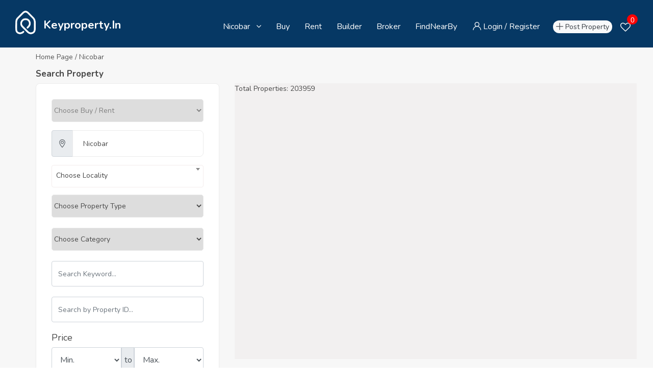

--- FILE ---
content_type: text/html; charset=UTF-8
request_url: https://keyproperty.in/nicobar-real-estate
body_size: 34271
content:
 <!DOCTYPE html>
<html dir="ltr" lang="en">
<head>
<meta charset="utf-8">
<meta http-equiv="X-UA-Compatible" content="IE=edge">
<meta name="viewport" content="width=device-width, initial-scale=1">
<meta name="keywords" content="advanced search custom, agency, agent, business, clean, corporate, directory, google maps, homes, listing, membership packages, property, real estate, real estate agent, realestate agency, realtor">
<meta name="description" content="Key Property: Home">
<meta name="author" content="KeyProperty">
<meta name="copyright" content="https://keyproperty.in">
<meta name="robots" content="index, follow">
<link rel="canonical" href="https://keyproperty.in/nicobar-real-estate">
<meta property="og:title" content="Key Property: Home" />
<meta property="og:url" content="https://keyproperty.in/nicobar-real-estate" />
<meta property="og:image" content="https://keyproperty.in/html/images/favicon.ico" />
<meta name="og:description" content="Key Property: Home">
<meta name="twitter:card" content="summary">
<meta name="twitter:title" content="Key Property: Home">
<meta name="twitter:description" content="Key Property: Home">
<meta name="og:type" content="website">
<meta name="csrf-token" content="Eo9rRKOMvo1pOpGxCrk3E7p4FS0KmA2CRirRDvvT" />
<link rel="stylesheet" href="https://keyproperty.in/html/css/bootstrap.min.css">
<link rel="stylesheet" href="https://keyproperty.in/html/css/style.css">
<link rel="stylesheet" href="https://keyproperty.in/html/css/responsive.css">
<link rel="stylesheet" href="https://keyproperty.in/html/css/custom.css">
<title>Key Property: Home</title>
<link href="https://keyproperty.in/html/images/favicon.ico" sizes="128x128" rel="shortcut icon" type="image/x-icon" />
<link href="https://keyproperty.in/html/images/favicon.ico" sizes="128x128" rel="shortcut icon" />
<style>
#map {
    height: 540px;
    width: 110%;
    background-color: #f2f0f0;
}
.fa.fa-twitter
{
	font-family:sans-serif;
}
.fa.fa-twitter::before{
	content:"𝕏";
	font-size:1.0em;
}

input[type="number"]::-webkit-inner-spin-button,
input[type="number"]::-webkit-outer-spin-button {
	-webkit-appearance: none;
	margin: 0;
}

input[type="number"] {
	-moz-appearance: textfield; /* Firefox */
}
</style>

<script type="text/javascript" src="https://keyproperty.in/html/js/jquery-3.3.1.js"></script>
<script type="text/javascript" src="https://keyproperty.in/html/js/jquery-migrate-3.0.0.min.js"></script>


<!-- Google tag (gtag.js) -->
<script async src="https://www.googletagmanager.com/gtag/js?id=G-R297KLWMP6"></script>
<script>
  window.dataLayer = window.dataLayer || [];
  function gtag(){dataLayer.push(arguments);}
  gtag('js', new Date());

  gtag('config', 'G-R297KLWMP6');
</script>

</head>
<style>
	hr{
		width: 95%;
	    background-color: #ededed;
	}
	@media (max-width: 430px) {
        .media_res {
            padding-top: 30px;
            
        }
	}

	li.add_listing {
		background-color: #ff5a5f !important;
		width: 200px !important
	}

	li.add_listing a {
		color: white !important;
	}
	
	.favnumber {
    position: absolute;
    display: flex;
    top: 28px;
    right: 30px;
    width: 21px;
    height: 20px;
    background: #fff;
    border-radius: 50%;
    color: red;
    justify-content: center;
    font-family: arial;
    }

</style>
<body>
<div class="wrapper">
	<div class="preloader"></div>
	<!-- Main Header Nav -->
	<header class="header-nav menu_style_home_one navbar-scrolltofixed stricky main-menu">
		<div class="container-fluid p0">
		    <!-- Ace Responsive Menu -->
		    <nav>
		        <!-- Menu Toggle btn-->
		        <div class="menu-toggle">
		            <img class="nav_logo_img img-fluid" src="https://keyproperty.in/html/images/header-logo.png" alt="header-logo.png">
		            <button type="button" id="menu-btn">
		                <span class="icon-bar"></span>
		                <span class="icon-bar"></span>
		                <span class="icon-bar"></span>
		            </button>
		        </div>
		        <a href="https://keyproperty.in" class="navbar_brand float-left dn-smd">
		            <img class="logo1 img-fluid" src="https://keyproperty.in/html/images/header-logo.png" alt="header-logo.png">
		            <img class="logo2 img-fluid" src="https://keyproperty.in/html/images/header-logo2.png" alt="header-logo2.png">
		            <span>Keyproperty.in</span>
		        </a>
		        		        <ul id="respMenu" class="ace-responsive-menu text-right" data-menu-style="horizontal" style="margin-left:-50px">
		        	<li>
		        		 <a href="#"><span class="title"> Nicobar </span></a>
		        		 <ul id="nav">
		        		 	<div class="input-group "  style="width:98%;">
		        		 		<div class="input-group-prepend">
                                  <div class="input-group-text"><i class="flaticon-maps-and-flags"></i></div>
                                </div>
                                <input type="text" class="form-control" id="search_city" name="search_city" data-url="https://keyproperty.in/ajax/getCity" placeholder="Search Your Favorite City" style="font-size:14px;">
                                
                            </div>
                            <p class="citysearch"></p>
		        		 	<hr>
		        		 	<h4>Top Cities</h4>
		        		 	<hr>
														<li class="list-inline-item">
								<a href="https://keyproperty.in/ahmedabad-real-estate"><div class="city_brd">
								<img src="https://keyproperty.blr1.cdn.digitaloceanspaces.com/uploads/icon/89417393645141.png" style="width: 55%;"/>
									<br>
								Ahmedabad
								</div></a>
							</li>
														<li class="list-inline-item">
								<a href="https://keyproperty.in/bangalore-real-estate"><div class="city_brd">
								<img src="https://keyproperty.blr1.cdn.digitaloceanspaces.com/uploads/icon/89417393645141.png" style="width: 55%;"/>
									<br>
								Bangalore
								</div></a>
							</li>
														<li class="list-inline-item">
								<a href="https://keyproperty.in/chennai-real-estate"><div class="city_brd">
								<img src="https://keyproperty.blr1.cdn.digitaloceanspaces.com/uploads/icon/89417393645141.png" style="width: 55%;"/>
									<br>
								Chennai
								</div></a>
							</li>
														<li class="list-inline-item">
								<a href="https://keyproperty.in/hyderabad-real-estate"><div class="city_brd">
								<img src="https://keyproperty.blr1.cdn.digitaloceanspaces.com/uploads/icon/89417393645141.png" style="width: 55%;"/>
									<br>
								Hyderabad
								</div></a>
							</li>
														<li class="list-inline-item">
								<a href="https://keyproperty.in/indore-real-estate"><div class="city_brd">
								<img src="https://keyproperty.blr1.cdn.digitaloceanspaces.com/uploads/icon/89417393645141.png" style="width: 55%;"/>
									<br>
								Indore
								</div></a>
							</li>
														<li class="list-inline-item">
								<a href="https://keyproperty.in/jaipur-real-estate"><div class="city_brd">
								<img src="https://keyproperty.blr1.cdn.digitaloceanspaces.com/uploads/icon/89417393645141.png" style="width: 55%;"/>
									<br>
								Jaipur
								</div></a>
							</li>
														<li class="list-inline-item">
								<a href="https://keyproperty.in/kolkata-real-estate"><div class="city_brd">
								<img src="https://keyproperty.blr1.cdn.digitaloceanspaces.com/uploads/icon/89417393645141.png" style="width: 55%;"/>
									<br>
								Kolkata
								</div></a>
							</li>
														<li class="list-inline-item">
								<a href="https://keyproperty.in/lucknow-real-estate"><div class="city_brd">
								<img src="https://keyproperty.blr1.cdn.digitaloceanspaces.com/uploads/icon/89417393645141.png" style="width: 55%;"/>
									<br>
								Lucknow
								</div></a>
							</li>
														<li class="list-inline-item">
								<a href="https://keyproperty.in/mumbai-real-estate"><div class="city_brd">
								<img src="https://keyproperty.blr1.cdn.digitaloceanspaces.com/uploads/icon/89417393645141.png" style="width: 55%;"/>
									<br>
								Mumbai
								</div></a>
							</li>
														<li class="list-inline-item">
								<a href="https://keyproperty.in/navi-mumbai-real-estate"><div class="city_brd">
								<img src="https://keyproperty.blr1.cdn.digitaloceanspaces.com/uploads/icon/89417393645141.png" style="width: 55%;"/>
									<br>
								Navi Mumbai
								</div></a>
							</li>
														<li class="list-inline-item">
								<a href="https://keyproperty.in/new-delhi-real-estate"><div class="city_brd">
								<img src="https://keyproperty.blr1.cdn.digitaloceanspaces.com/uploads/icon/89417393645141.png" style="width: 55%;"/>
									<br>
								New Delhi
								</div></a>
							</li>
														<li class="list-inline-item">
								<a href="https://keyproperty.in/pune-real-estate"><div class="city_brd">
								<img src="https://keyproperty.blr1.cdn.digitaloceanspaces.com/uploads/icon/89417393645141.png" style="width: 55%;"/>
									<br>
								Pune
								</div></a>
							</li>
														<hr>
							<h4>Other Cities</h4>
														<li class="other_li">
								<a href="https://keyproperty.in/adilabad-real-estate">Adilabad</a>

							</li>
														<li class="other_li">
								<a href="https://keyproperty.in/agar-real-estate">Agar</a>

							</li>
														<li class="other_li">
								<a href="https://keyproperty.in/agarmalwa-real-estate">Agarmalwa</a>

							</li>
														<li class="other_li">
								<a href="https://keyproperty.in/agra-real-estate">Agra</a>

							</li>
														<li class="other_li">
								<a href="https://keyproperty.in/ahmednagar-real-estate">Ahmednagar</a>

							</li>
														<li class="other_li">
								<a href="https://keyproperty.in/aizawl-real-estate">Aizawl</a>

							</li>
														<li class="other_li">
								<a href="https://keyproperty.in/ajitgarh-mohali-real-estate">Ajitgarh (Mohali)</a>

							</li>
														<li class="other_li">
								<a href="https://keyproperty.in/ajmer-real-estate">Ajmer</a>

							</li>
														<li class="other_li">
								<a href="https://keyproperty.in/akola-real-estate">Akola</a>

							</li>
														<li class="other_li">
								<a href="https://keyproperty.in/alappuzha-real-estate">Alappuzha</a>

							</li>
														<li class="other_li">
								<a href="https://keyproperty.in/aligarh-real-estate">Aligarh</a>

							</li>
														<li class="other_li">
								<a href="https://keyproperty.in/alirajpur-real-estate">Alirajpur</a>

							</li>
														<li class="other_li">
								<a href="https://keyproperty.in/allahabad-real-estate">Allahabad</a>

							</li>
														<li class="other_li">
								<a href="https://keyproperty.in/almora-real-estate">Almora</a>

							</li>
														<li class="other_li">
								<a href="https://keyproperty.in/alwar-real-estate">Alwar</a>

							</li>
														<li class="other_li">
								<a href="https://keyproperty.in/ambala-real-estate">Ambala</a>

							</li>
														<li class="other_li">
								<a href="https://keyproperty.in/ambedkar-nagar-real-estate">Ambedkar Nagar</a>

							</li>
														<li class="other_li">
								<a href="https://keyproperty.in/amravati-real-estate">Amravati</a>

							</li>
														<li class="other_li">
								<a href="https://keyproperty.in/amreli-real-estate">Amreli</a>

							</li>
														<li class="other_li">
								<a href="https://keyproperty.in/amreli-district-real-estate">Amreli district</a>

							</li>
														<li class="other_li">
								<a href="https://keyproperty.in/amritsar-real-estate">Amritsar</a>

							</li>
														<li class="other_li">
								<a href="https://keyproperty.in/anand-real-estate">Anand</a>

							</li>
														<li class="other_li">
								<a href="https://keyproperty.in/anantapur-real-estate">Anantapur</a>

							</li>
														<li class="other_li">
								<a href="https://keyproperty.in/anantnag-real-estate">Anantnag</a>

							</li>
														<li class="other_li">
								<a href="https://keyproperty.in/angul-real-estate">Angul</a>

							</li>
														<li class="other_li">
								<a href="https://keyproperty.in/anjaw-real-estate">Anjaw</a>

							</li>
														<li class="other_li">
								<a href="https://keyproperty.in/anooppur-real-estate">Anooppur</a>

							</li>
														<li class="other_li">
								<a href="https://keyproperty.in/anuppur-real-estate">Anuppur</a>

							</li>
														<li class="other_li">
								<a href="https://keyproperty.in/araria-real-estate">Araria</a>

							</li>
														<li class="other_li">
								<a href="https://keyproperty.in/aravalli-real-estate">Aravalli</a>

							</li>
														<li class="other_li">
								<a href="https://keyproperty.in/ariyalur-real-estate">Ariyalur</a>

							</li>
														<li class="other_li">
								<a href="https://keyproperty.in/arwal-real-estate">Arwal</a>

							</li>
														<li class="other_li">
								<a href="https://keyproperty.in/ashok-nagar-real-estate">Ashok Nagar</a>

							</li>
														<li class="other_li">
								<a href="https://keyproperty.in/ashoknagar-real-estate">Ashoknagar</a>

							</li>
														<li class="other_li">
								<a href="https://keyproperty.in/auraiya-real-estate">Auraiya</a>

							</li>
														<li class="other_li">
								<a href="https://keyproperty.in/aurangabad-real-estate">Aurangabad</a>

							</li>
														<li class="other_li">
								<a href="https://keyproperty.in/aurangabad-real-estate">Aurangabad</a>

							</li>
														<li class="other_li">
								<a href="https://keyproperty.in/azamgarh-real-estate">Azamgarh</a>

							</li>
														<li class="other_li">
								<a href="https://keyproperty.in/badgam-real-estate">Badgam</a>

							</li>
														<li class="other_li">
								<a href="https://keyproperty.in/badwani-real-estate">Badwani</a>

							</li>
														<li class="other_li">
								<a href="https://keyproperty.in/bagalkot-real-estate">Bagalkot</a>

							</li>
														<li class="other_li">
								<a href="https://keyproperty.in/bageshwar-real-estate">Bageshwar</a>

							</li>
														<li class="other_li">
								<a href="https://keyproperty.in/bagpat-real-estate">Bagpat</a>

							</li>
														<li class="other_li">
								<a href="https://keyproperty.in/bahraich-real-estate">Bahraich</a>

							</li>
														<li class="other_li">
								<a href="https://keyproperty.in/baksa-real-estate">Baksa</a>

							</li>
														<li class="other_li">
								<a href="https://keyproperty.in/balaghat-real-estate">Balaghat</a>

							</li>
														<li class="other_li">
								<a href="https://keyproperty.in/balangir-real-estate">Balangir</a>

							</li>
														<li class="other_li">
								<a href="https://keyproperty.in/balasore-real-estate">Balasore</a>

							</li>
														<li class="other_li">
								<a href="https://keyproperty.in/ballia-real-estate">Ballia</a>

							</li>
														<li class="other_li">
								<a href="https://keyproperty.in/balrampur-real-estate">Balrampur</a>

							</li>
														<li class="other_li">
								<a href="https://keyproperty.in/banaskantha-real-estate">Banaskantha</a>

							</li>
														<li class="other_li">
								<a href="https://keyproperty.in/banda-real-estate">Banda</a>

							</li>
														<li class="other_li">
								<a href="https://keyproperty.in/bandipora-real-estate">Bandipora</a>

							</li>
														<li class="other_li">
								<a href="https://keyproperty.in/banka-real-estate">Banka</a>

							</li>
														<li class="other_li">
								<a href="https://keyproperty.in/bankura-real-estate">Bankura</a>

							</li>
														<li class="other_li">
								<a href="https://keyproperty.in/banswara-real-estate">Banswara</a>

							</li>
														<li class="other_li">
								<a href="https://keyproperty.in/barabanki-real-estate">Barabanki</a>

							</li>
														<li class="other_li">
								<a href="https://keyproperty.in/baramulla-real-estate">Baramulla</a>

							</li>
														<li class="other_li">
								<a href="https://keyproperty.in/baran-real-estate">Baran</a>

							</li>
														<li class="other_li">
								<a href="https://keyproperty.in/bardhaman-real-estate">Bardhaman</a>

							</li>
														<li class="other_li">
								<a href="https://keyproperty.in/bareilly-real-estate">Bareilly</a>

							</li>
														<li class="other_li">
								<a href="https://keyproperty.in/bargarh-baragarh-real-estate">Bargarh (Baragarh)</a>

							</li>
														<li class="other_li">
								<a href="https://keyproperty.in/barmer-real-estate">Barmer</a>

							</li>
														<li class="other_li">
								<a href="https://keyproperty.in/barnala-real-estate">Barnala</a>

							</li>
														<li class="other_li">
								<a href="https://keyproperty.in/barpeta-real-estate">Barpeta</a>

							</li>
														<li class="other_li">
								<a href="https://keyproperty.in/barwani-real-estate">Barwani</a>

							</li>
														<li class="other_li">
								<a href="https://keyproperty.in/bastar-real-estate">Bastar</a>

							</li>
														<li class="other_li">
								<a href="https://keyproperty.in/basti-real-estate">Basti</a>

							</li>
														<li class="other_li">
								<a href="https://keyproperty.in/bathinda-real-estate">Bathinda</a>

							</li>
														<li class="other_li">
								<a href="https://keyproperty.in/beed-real-estate">Beed</a>

							</li>
														<li class="other_li">
								<a href="https://keyproperty.in/begusarai-real-estate">Begusarai</a>

							</li>
														<li class="other_li">
								<a href="https://keyproperty.in/belgaum-real-estate">Belgaum</a>

							</li>
														<li class="other_li">
								<a href="https://keyproperty.in/bellary-real-estate">Bellary</a>

							</li>
														<li class="other_li">
								<a href="https://keyproperty.in/betul-real-estate">Betul</a>

							</li>
														<li class="other_li">
								<a href="https://keyproperty.in/bhadrak-real-estate">Bhadrak</a>

							</li>
														<li class="other_li">
								<a href="https://keyproperty.in/bhagalpur-real-estate">Bhagalpur</a>

							</li>
														<li class="other_li">
								<a href="https://keyproperty.in/bhandara-real-estate">Bhandara</a>

							</li>
														<li class="other_li">
								<a href="https://keyproperty.in/bharatpur-real-estate">Bharatpur</a>

							</li>
														<li class="other_li">
								<a href="https://keyproperty.in/bharuch-real-estate">Bharuch</a>

							</li>
														<li class="other_li">
								<a href="https://keyproperty.in/bhavnagar-real-estate">Bhavnagar</a>

							</li>
														<li class="other_li">
								<a href="https://keyproperty.in/bhilwara-real-estate">Bhilwara</a>

							</li>
														<li class="other_li">
								<a href="https://keyproperty.in/bhind-real-estate">Bhind</a>

							</li>
														<li class="other_li">
								<a href="https://keyproperty.in/bhiwadi-real-estate">Bhiwadi</a>

							</li>
														<li class="other_li">
								<a href="https://keyproperty.in/bhiwani-real-estate">Bhiwani</a>

							</li>
														<li class="other_li">
								<a href="https://keyproperty.in/bhojpur-real-estate">Bhojpur</a>

							</li>
														<li class="other_li">
								<a href="https://keyproperty.in/bhopal-real-estate">Bhopal</a>

							</li>
														<li class="other_li">
								<a href="https://keyproperty.in/bhubaneswar-real-estate">Bhubaneswar</a>

							</li>
														<li class="other_li">
								<a href="https://keyproperty.in/bidar-real-estate">Bidar</a>

							</li>
														<li class="other_li">
								<a href="https://keyproperty.in/bijapur-real-estate">Bijapur</a>

							</li>
														<li class="other_li">
								<a href="https://keyproperty.in/bijapur-real-estate">Bijapur</a>

							</li>
														<li class="other_li">
								<a href="https://keyproperty.in/bijnor-real-estate">Bijnor</a>

							</li>
														<li class="other_li">
								<a href="https://keyproperty.in/bikaner-real-estate">Bikaner</a>

							</li>
														<li class="other_li">
								<a href="https://keyproperty.in/bilaspur-real-estate">Bilaspur</a>

							</li>
														<li class="other_li">
								<a href="https://keyproperty.in/bilaspur-real-estate">Bilaspur</a>

							</li>
														<li class="other_li">
								<a href="https://keyproperty.in/birbhum-real-estate">Birbhum</a>

							</li>
														<li class="other_li">
								<a href="https://keyproperty.in/bishnupur-real-estate">Bishnupur</a>

							</li>
														<li class="other_li">
								<a href="https://keyproperty.in/bokaro-real-estate">Bokaro</a>

							</li>
														<li class="other_li">
								<a href="https://keyproperty.in/bongaigaon-real-estate">Bongaigaon</a>

							</li>
														<li class="other_li">
								<a href="https://keyproperty.in/boudh-bauda-real-estate">Boudh (Bauda)</a>

							</li>
														<li class="other_li">
								<a href="https://keyproperty.in/budaun-real-estate">Budaun</a>

							</li>
														<li class="other_li">
								<a href="https://keyproperty.in/bulandshahr-real-estate">Bulandshahr</a>

							</li>
														<li class="other_li">
								<a href="https://keyproperty.in/buldana-real-estate">Buldana</a>

							</li>
														<li class="other_li">
								<a href="https://keyproperty.in/buldhana-real-estate">Buldhana</a>

							</li>
														<li class="other_li">
								<a href="https://keyproperty.in/bundi-real-estate">Bundi</a>

							</li>
														<li class="other_li">
								<a href="https://keyproperty.in/burhanpur-real-estate">Burhanpur</a>

							</li>
														<li class="other_li">
								<a href="https://keyproperty.in/buxar-real-estate">Buxar</a>

							</li>
														<li class="other_li">
								<a href="https://keyproperty.in/cachar-real-estate">Cachar</a>

							</li>
														<li class="other_li">
								<a href="https://keyproperty.in/central-delhi-real-estate">Central Delhi</a>

							</li>
														<li class="other_li">
								<a href="https://keyproperty.in/chamarajnagar-real-estate">Chamarajnagar</a>

							</li>
														<li class="other_li">
								<a href="https://keyproperty.in/chamba-real-estate">Chamba</a>

							</li>
														<li class="other_li">
								<a href="https://keyproperty.in/chamoli-real-estate">Chamoli</a>

							</li>
														<li class="other_li">
								<a href="https://keyproperty.in/champawat-real-estate">Champawat</a>

							</li>
														<li class="other_li">
								<a href="https://keyproperty.in/champhai-real-estate">Champhai</a>

							</li>
														<li class="other_li">
								<a href="https://keyproperty.in/chandauli-real-estate">Chandauli</a>

							</li>
														<li class="other_li">
								<a href="https://keyproperty.in/chandel-real-estate">Chandel</a>

							</li>
														<li class="other_li">
								<a href="https://keyproperty.in/chandigarh-real-estate">Chandigarh</a>

							</li>
														<li class="other_li">
								<a href="https://keyproperty.in/chandrapur-real-estate">Chandrapur</a>

							</li>
														<li class="other_li">
								<a href="https://keyproperty.in/changlang-real-estate">Changlang</a>

							</li>
														<li class="other_li">
								<a href="https://keyproperty.in/chatra-real-estate">Chatra</a>

							</li>
														<li class="other_li">
								<a href="https://keyproperty.in/chhatarpur-real-estate">Chhatarpur</a>

							</li>
														<li class="other_li">
								<a href="https://keyproperty.in/chhatrapati-shahuji-maharaj-nagar8-real-estate">Chhatrapati Shahuji Maharaj Nagar[8]</a>

							</li>
														<li class="other_li">
								<a href="https://keyproperty.in/chhindwara-real-estate">Chhindwara</a>

							</li>
														<li class="other_li">
								<a href="https://keyproperty.in/chhota-udepur-real-estate">Chhota udepur</a>

							</li>
														<li class="other_li">
								<a href="https://keyproperty.in/chikkaballapur-real-estate">Chikkaballapur</a>

							</li>
														<li class="other_li">
								<a href="https://keyproperty.in/chikkamagaluru-real-estate">Chikkamagaluru</a>

							</li>
														<li class="other_li">
								<a href="https://keyproperty.in/chirang-real-estate">Chirang</a>

							</li>
														<li class="other_li">
								<a href="https://keyproperty.in/chitradurga-real-estate">Chitradurga</a>

							</li>
														<li class="other_li">
								<a href="https://keyproperty.in/chitrakoot-real-estate">Chitrakoot</a>

							</li>
														<li class="other_li">
								<a href="https://keyproperty.in/chittoor-real-estate">Chittoor</a>

							</li>
														<li class="other_li">
								<a href="https://keyproperty.in/chittorgarh-real-estate">Chittorgarh</a>

							</li>
														<li class="other_li">
								<a href="https://keyproperty.in/churachandpur-real-estate">Churachandpur</a>

							</li>
														<li class="other_li">
								<a href="https://keyproperty.in/churu-real-estate">Churu</a>

							</li>
														<li class="other_li">
								<a href="https://keyproperty.in/coimbatore-real-estate">Coimbatore</a>

							</li>
														<li class="other_li">
								<a href="https://keyproperty.in/cooch-behar-real-estate">Cooch Behar</a>

							</li>
														<li class="other_li">
								<a href="https://keyproperty.in/cudappah-real-estate">Cudappah</a>

							</li>
														<li class="other_li">
								<a href="https://keyproperty.in/cuddalore-real-estate">Cuddalore</a>

							</li>
														<li class="other_li">
								<a href="https://keyproperty.in/cuttack-real-estate">Cuttack</a>

							</li>
														<li class="other_li">
								<a href="https://keyproperty.in/dadra-nagar-haveli-real-estate">Dadra &amp; Nagar Haveli</a>

							</li>
														<li class="other_li">
								<a href="https://keyproperty.in/dadra-and-nagar-haveli-real-estate">Dadra and Nagar Haveli</a>

							</li>
														<li class="other_li">
								<a href="https://keyproperty.in/dahod-real-estate">Dahod</a>

							</li>
														<li class="other_li">
								<a href="https://keyproperty.in/dakshin-dinajpur-real-estate">Dakshin Dinajpur</a>

							</li>
														<li class="other_li">
								<a href="https://keyproperty.in/dakshina-kannada-real-estate">Dakshina Kannada</a>

							</li>
														<li class="other_li">
								<a href="https://keyproperty.in/daman-real-estate">Daman</a>

							</li>
														<li class="other_li">
								<a href="https://keyproperty.in/damoh-real-estate">Damoh</a>

							</li>
														<li class="other_li">
								<a href="https://keyproperty.in/dantewada-real-estate">Dantewada</a>

							</li>
														<li class="other_li">
								<a href="https://keyproperty.in/darbhanga-real-estate">Darbhanga</a>

							</li>
														<li class="other_li">
								<a href="https://keyproperty.in/darjeeling-real-estate">Darjeeling</a>

							</li>
														<li class="other_li">
								<a href="https://keyproperty.in/darrang-real-estate">Darrang</a>

							</li>
														<li class="other_li">
								<a href="https://keyproperty.in/-real-estate">data testing</a>

							</li>
														<li class="other_li">
								<a href="https://keyproperty.in/datia-real-estate">Datia</a>

							</li>
														<li class="other_li">
								<a href="https://keyproperty.in/dausa-real-estate">Dausa</a>

							</li>
														<li class="other_li">
								<a href="https://keyproperty.in/davanagere-real-estate">Davanagere</a>

							</li>
														<li class="other_li">
								<a href="https://keyproperty.in/debagarh-deogarh-real-estate">Debagarh (Deogarh)</a>

							</li>
														<li class="other_li">
								<a href="https://keyproperty.in/dehradun-real-estate">Dehradun</a>

							</li>
														<li class="other_li">
								<a href="https://keyproperty.in/delhi-real-estate">Delhi</a>

							</li>
														<li class="other_li">
								<a href="https://keyproperty.in/-real-estate">demo city</a>

							</li>
														<li class="other_li">
								<a href="https://keyproperty.in/deoghar-real-estate">Deoghar</a>

							</li>
														<li class="other_li">
								<a href="https://keyproperty.in/deoria-real-estate">Deoria</a>

							</li>
														<li class="other_li">
								<a href="https://keyproperty.in/dewas-real-estate">Dewas</a>

							</li>
														<li class="other_li">
								<a href="https://keyproperty.in/dhalai-real-estate">Dhalai</a>

							</li>
														<li class="other_li">
								<a href="https://keyproperty.in/dhamtari-real-estate">Dhamtari</a>

							</li>
														<li class="other_li">
								<a href="https://keyproperty.in/dhanbad-real-estate">Dhanbad</a>

							</li>
														<li class="other_li">
								<a href="https://keyproperty.in/dhar-real-estate">Dhar</a>

							</li>
														<li class="other_li">
								<a href="https://keyproperty.in/dharmapuri-real-estate">Dharmapuri</a>

							</li>
														<li class="other_li">
								<a href="https://keyproperty.in/dharwad-real-estate">Dharwad</a>

							</li>
														<li class="other_li">
								<a href="https://keyproperty.in/dhemaji-real-estate">Dhemaji</a>

							</li>
														<li class="other_li">
								<a href="https://keyproperty.in/dhenkanal-real-estate">Dhenkanal</a>

							</li>
														<li class="other_li">
								<a href="https://keyproperty.in/dholpur-real-estate">Dholpur</a>

							</li>
														<li class="other_li">
								<a href="https://keyproperty.in/dhubri-real-estate">Dhubri</a>

							</li>
														<li class="other_li">
								<a href="https://keyproperty.in/dhule-real-estate">Dhule</a>

							</li>
														<li class="other_li">
								<a href="https://keyproperty.in/dibang-valley-real-estate">Dibang Valley</a>

							</li>
														<li class="other_li">
								<a href="https://keyproperty.in/dibrugarh-real-estate">Dibrugarh</a>

							</li>
														<li class="other_li">
								<a href="https://keyproperty.in/dima-hasao-real-estate">Dima Hasao</a>

							</li>
														<li class="other_li">
								<a href="https://keyproperty.in/dimapur-real-estate">Dimapur</a>

							</li>
														<li class="other_li">
								<a href="https://keyproperty.in/dindigul-real-estate">Dindigul</a>

							</li>
														<li class="other_li">
								<a href="https://keyproperty.in/dindori-real-estate">Dindori</a>

							</li>
														<li class="other_li">
								<a href="https://keyproperty.in/diu-real-estate">Diu</a>

							</li>
														<li class="other_li">
								<a href="https://keyproperty.in/doda-real-estate">Doda</a>

							</li>
														<li class="other_li">
								<a href="https://keyproperty.in/dumka-real-estate">Dumka</a>

							</li>
														<li class="other_li">
								<a href="https://keyproperty.in/dungapur-real-estate">Dungapur</a>

							</li>
														<li class="other_li">
								<a href="https://keyproperty.in/durg-real-estate">Durg</a>

							</li>
														<li class="other_li">
								<a href="https://keyproperty.in/east-champaran-real-estate">East Champaran</a>

							</li>
														<li class="other_li">
								<a href="https://keyproperty.in/east-delhi-real-estate">East Delhi</a>

							</li>
														<li class="other_li">
								<a href="https://keyproperty.in/east-garo-hills-real-estate">East Garo Hills</a>

							</li>
														<li class="other_li">
								<a href="https://keyproperty.in/east-godavari-real-estate">East Godavari</a>

							</li>
														<li class="other_li">
								<a href="https://keyproperty.in/east-kameng-real-estate">East Kameng</a>

							</li>
														<li class="other_li">
								<a href="https://keyproperty.in/east-khasi-hills-real-estate">East Khasi Hills</a>

							</li>
														<li class="other_li">
								<a href="https://keyproperty.in/east-siang-real-estate">East Siang</a>

							</li>
														<li class="other_li">
								<a href="https://keyproperty.in/east-sikkim-real-estate">East Sikkim</a>

							</li>
														<li class="other_li">
								<a href="https://keyproperty.in/east-singhbhum-real-estate">East Singhbhum</a>

							</li>
														<li class="other_li">
								<a href="https://keyproperty.in/ernakulam-real-estate">Ernakulam</a>

							</li>
														<li class="other_li">
								<a href="https://keyproperty.in/erode-real-estate">Erode</a>

							</li>
														<li class="other_li">
								<a href="https://keyproperty.in/etah-real-estate">Etah</a>

							</li>
														<li class="other_li">
								<a href="https://keyproperty.in/etawah-real-estate">Etawah</a>

							</li>
														<li class="other_li">
								<a href="https://keyproperty.in/faizabad-real-estate">Faizabad</a>

							</li>
														<li class="other_li">
								<a href="https://keyproperty.in/faridabad-real-estate">Faridabad</a>

							</li>
														<li class="other_li">
								<a href="https://keyproperty.in/faridkot-real-estate">Faridkot</a>

							</li>
														<li class="other_li">
								<a href="https://keyproperty.in/farrukhabad-real-estate">Farrukhabad</a>

							</li>
														<li class="other_li">
								<a href="https://keyproperty.in/fatehabad-real-estate">Fatehabad</a>

							</li>
														<li class="other_li">
								<a href="https://keyproperty.in/fatehgarh-sahib-real-estate">Fatehgarh Sahib</a>

							</li>
														<li class="other_li">
								<a href="https://keyproperty.in/fatehpur-real-estate">Fatehpur</a>

							</li>
														<li class="other_li">
								<a href="https://keyproperty.in/fazilka6-real-estate">Fazilka[6]</a>

							</li>
														<li class="other_li">
								<a href="https://keyproperty.in/firozabad-real-estate">Firozabad</a>

							</li>
														<li class="other_li">
								<a href="https://keyproperty.in/firozpur-real-estate">Firozpur</a>

							</li>
														<li class="other_li">
								<a href="https://keyproperty.in/gautam-buddh-nagar-real-estate">G.B Nagar</a>

							</li>
														<li class="other_li">
								<a href="https://keyproperty.in/gadag-real-estate">Gadag</a>

							</li>
														<li class="other_li">
								<a href="https://keyproperty.in/gadchiroli-real-estate">Gadchiroli</a>

							</li>
														<li class="other_li">
								<a href="https://keyproperty.in/gajapati-real-estate">Gajapati</a>

							</li>
														<li class="other_li">
								<a href="https://keyproperty.in/ganderbal-real-estate">Ganderbal</a>

							</li>
														<li class="other_li">
								<a href="https://keyproperty.in/gandhinagar-real-estate">Gandhinagar</a>

							</li>
														<li class="other_li">
								<a href="https://keyproperty.in/ganganagar-real-estate">Ganganagar</a>

							</li>
														<li class="other_li">
								<a href="https://keyproperty.in/ganjam-real-estate">Ganjam</a>

							</li>
														<li class="other_li">
								<a href="https://keyproperty.in/garhwa-real-estate">Garhwa</a>

							</li>
														<li class="other_li">
								<a href="https://keyproperty.in/gaya-real-estate">Gaya</a>

							</li>
														<li class="other_li">
								<a href="https://keyproperty.in/ghaziabad-real-estate">Ghaziabad</a>

							</li>
														<li class="other_li">
								<a href="https://keyproperty.in/ghazipur-real-estate">Ghazipur</a>

							</li>
														<li class="other_li">
								<a href="https://keyproperty.in/gir-somnath-real-estate">Gir Somnath</a>

							</li>
														<li class="other_li">
								<a href="https://keyproperty.in/giridih-real-estate">Giridih</a>

							</li>
														<li class="other_li">
								<a href="https://keyproperty.in/goa-real-estate">Goa</a>

							</li>
														<li class="other_li">
								<a href="https://keyproperty.in/goalpara-real-estate">Goalpara</a>

							</li>
														<li class="other_li">
								<a href="https://keyproperty.in/godda-real-estate">Godda</a>

							</li>
														<li class="other_li">
								<a href="https://keyproperty.in/golaghat-real-estate">Golaghat</a>

							</li>
														<li class="other_li">
								<a href="https://keyproperty.in/gonda-real-estate">Gonda</a>

							</li>
														<li class="other_li">
								<a href="https://keyproperty.in/gondia-real-estate">Gondia</a>

							</li>
														<li class="other_li">
								<a href="https://keyproperty.in/gondiya-real-estate">Gondiya</a>

							</li>
														<li class="other_li">
								<a href="https://keyproperty.in/gopalganj-real-estate">Gopalganj</a>

							</li>
														<li class="other_li">
								<a href="https://keyproperty.in/gorakhpur-real-estate">Gorakhpur</a>

							</li>
														<li class="other_li">
								<a href="https://keyproperty.in/greater-noida-real-estate">Greater Noida</a>

							</li>
														<li class="other_li">
								<a href="https://keyproperty.in/gulbarga-real-estate">Gulbarga</a>

							</li>
														<li class="other_li">
								<a href="https://keyproperty.in/gumla-real-estate">Gumla</a>

							</li>
														<li class="other_li">
								<a href="https://keyproperty.in/guna-real-estate">Guna</a>

							</li>
														<li class="other_li">
								<a href="https://keyproperty.in/guntur-real-estate">Guntur</a>

							</li>
														<li class="other_li">
								<a href="https://keyproperty.in/gurdaspur-real-estate">Gurdaspur</a>

							</li>
														<li class="other_li">
								<a href="https://keyproperty.in/gurgaon-real-estate">Gurgaon</a>

							</li>
														<li class="other_li">
								<a href="https://keyproperty.in/guwahati-real-estate">Guwahati</a>

							</li>
														<li class="other_li">
								<a href="https://keyproperty.in/gwalior-real-estate">Gwalior</a>

							</li>
														<li class="other_li">
								<a href="https://keyproperty.in/hailakandi-real-estate">Hailakandi</a>

							</li>
														<li class="other_li">
								<a href="https://keyproperty.in/hamirpur-real-estate">Hamirpur</a>

							</li>
														<li class="other_li">
								<a href="https://keyproperty.in/hamirpur-real-estate">Hamirpur</a>

							</li>
														<li class="other_li">
								<a href="https://keyproperty.in/hanumangarh-real-estate">Hanumangarh</a>

							</li>
														<li class="other_li">
								<a href="https://keyproperty.in/harda-real-estate">Harda</a>

							</li>
														<li class="other_li">
								<a href="https://keyproperty.in/hardoi-real-estate">Hardoi</a>

							</li>
														<li class="other_li">
								<a href="https://keyproperty.in/haridwar-real-estate">Haridwar</a>

							</li>
														<li class="other_li">
								<a href="https://keyproperty.in/hassan-real-estate">Hassan</a>

							</li>
														<li class="other_li">
								<a href="https://keyproperty.in/hathras-real-estate">Hathras</a>

							</li>
														<li class="other_li">
								<a href="https://keyproperty.in/haveri-district-real-estate">Haveri district</a>

							</li>
														<li class="other_li">
								<a href="https://keyproperty.in/hazaribag-real-estate">Hazaribag</a>

							</li>
														<li class="other_li">
								<a href="https://keyproperty.in/hingoli-real-estate">Hingoli</a>

							</li>
														<li class="other_li">
								<a href="https://keyproperty.in/hissar-real-estate">Hissar</a>

							</li>
														<li class="other_li">
								<a href="https://keyproperty.in/hooghly-real-estate">Hooghly</a>

							</li>
														<li class="other_li">
								<a href="https://keyproperty.in/hoshangabad-real-estate">Hoshangabad</a>

							</li>
														<li class="other_li">
								<a href="https://keyproperty.in/hoshiarpur-real-estate">Hoshiarpur</a>

							</li>
														<li class="other_li">
								<a href="https://keyproperty.in/howrah-real-estate">Howrah</a>

							</li>
														<li class="other_li">
								<a href="https://keyproperty.in/idukki-real-estate">Idukki</a>

							</li>
														<li class="other_li">
								<a href="https://keyproperty.in/imphal-east-real-estate">Imphal East</a>

							</li>
														<li class="other_li">
								<a href="https://keyproperty.in/imphal-west-real-estate">Imphal West</a>

							</li>
														<li class="other_li">
								<a href="https://keyproperty.in/jabalpur-real-estate">Jabalpur</a>

							</li>
														<li class="other_li">
								<a href="https://keyproperty.in/jagatsinghpur-real-estate">Jagatsinghpur</a>

							</li>
														<li class="other_li">
								<a href="https://keyproperty.in/jaintia-hills-real-estate">Jaintia Hills</a>

							</li>
														<li class="other_li">
								<a href="https://keyproperty.in/jaisalmer-real-estate">Jaisalmer</a>

							</li>
														<li class="other_li">
								<a href="https://keyproperty.in/jajpur-real-estate">Jajpur</a>

							</li>
														<li class="other_li">
								<a href="https://keyproperty.in/jalandhar-real-estate">Jalandhar</a>

							</li>
														<li class="other_li">
								<a href="https://keyproperty.in/jalaun-real-estate">Jalaun</a>

							</li>
														<li class="other_li">
								<a href="https://keyproperty.in/jalgaon-real-estate">Jalgaon</a>

							</li>
														<li class="other_li">
								<a href="https://keyproperty.in/jalna-real-estate">Jalna</a>

							</li>
														<li class="other_li">
								<a href="https://keyproperty.in/jalore-real-estate">Jalore</a>

							</li>
														<li class="other_li">
								<a href="https://keyproperty.in/jalpaiguri-real-estate">Jalpaiguri</a>

							</li>
														<li class="other_li">
								<a href="https://keyproperty.in/jammu-real-estate">Jammu</a>

							</li>
														<li class="other_li">
								<a href="https://keyproperty.in/jamnagar-real-estate">Jamnagar</a>

							</li>
														<li class="other_li">
								<a href="https://keyproperty.in/jamtara-real-estate">Jamtara</a>

							</li>
														<li class="other_li">
								<a href="https://keyproperty.in/jamui-real-estate">Jamui</a>

							</li>
														<li class="other_li">
								<a href="https://keyproperty.in/janjgir-champa-real-estate">Janjgir-Champa</a>

							</li>
														<li class="other_li">
								<a href="https://keyproperty.in/jashpur-real-estate">Jashpur</a>

							</li>
														<li class="other_li">
								<a href="https://keyproperty.in/jaunpur-district-real-estate">Jaunpur district</a>

							</li>
														<li class="other_li">
								<a href="https://keyproperty.in/jehanabad-real-estate">Jehanabad</a>

							</li>
														<li class="other_li">
								<a href="https://keyproperty.in/jhabua-real-estate">Jhabua</a>

							</li>
														<li class="other_li">
								<a href="https://keyproperty.in/jhajjar-real-estate">Jhajjar</a>

							</li>
														<li class="other_li">
								<a href="https://keyproperty.in/jhalawar-real-estate">Jhalawar</a>

							</li>
														<li class="other_li">
								<a href="https://keyproperty.in/jhansi-real-estate">Jhansi</a>

							</li>
														<li class="other_li">
								<a href="https://keyproperty.in/jharsuguda-real-estate">Jharsuguda</a>

							</li>
														<li class="other_li">
								<a href="https://keyproperty.in/jhunjhunu-real-estate">Jhunjhunu</a>

							</li>
														<li class="other_li">
								<a href="https://keyproperty.in/jind-real-estate">Jind</a>

							</li>
														<li class="other_li">
								<a href="https://keyproperty.in/jodhpur-real-estate">Jodhpur</a>

							</li>
														<li class="other_li">
								<a href="https://keyproperty.in/jorhat-real-estate">Jorhat</a>

							</li>
														<li class="other_li">
								<a href="https://keyproperty.in/junagadh-real-estate">Junagadh</a>

							</li>
														<li class="other_li">
								<a href="https://keyproperty.in/jyotiba-phule-nagar-real-estate">Jyotiba Phule Nagar</a>

							</li>
														<li class="other_li">
								<a href="https://keyproperty.in/kabirdham-formerly-kawardha-real-estate">Kabirdham (formerly Kawardha)</a>

							</li>
														<li class="other_li">
								<a href="https://keyproperty.in/kaimur-real-estate">Kaimur</a>

							</li>
														<li class="other_li">
								<a href="https://keyproperty.in/kaithal-real-estate">Kaithal</a>

							</li>
														<li class="other_li">
								<a href="https://keyproperty.in/kalahandi-real-estate">Kalahandi</a>

							</li>
														<li class="other_li">
								<a href="https://keyproperty.in/kamrup-real-estate">Kamrup</a>

							</li>
														<li class="other_li">
								<a href="https://keyproperty.in/kamrup-metropolitan-real-estate">Kamrup Metropolitan</a>

							</li>
														<li class="other_li">
								<a href="https://keyproperty.in/kanchipuram-real-estate">Kanchipuram</a>

							</li>
														<li class="other_li">
								<a href="https://keyproperty.in/kandhamal-real-estate">Kandhamal</a>

							</li>
														<li class="other_li">
								<a href="https://keyproperty.in/kangra-real-estate">Kangra</a>

							</li>
														<li class="other_li">
								<a href="https://keyproperty.in/kanker-real-estate">Kanker</a>

							</li>
														<li class="other_li">
								<a href="https://keyproperty.in/kannauj-real-estate">Kannauj</a>

							</li>
														<li class="other_li">
								<a href="https://keyproperty.in/kannur-real-estate">Kannur</a>

							</li>
														<li class="other_li">
								<a href="https://keyproperty.in/kanpur-real-estate">Kanpur</a>

							</li>
														<li class="other_li">
								<a href="https://keyproperty.in/kanshi-ram-nagar-real-estate">Kanshi Ram Nagar</a>

							</li>
														<li class="other_li">
								<a href="https://keyproperty.in/kanyakumari-real-estate">Kanyakumari</a>

							</li>
														<li class="other_li">
								<a href="https://keyproperty.in/kapurthala-real-estate">Kapurthala</a>

							</li>
														<li class="other_li">
								<a href="https://keyproperty.in/karaikal-real-estate">Karaikal</a>

							</li>
														<li class="other_li">
								<a href="https://keyproperty.in/karauli-real-estate">Karauli</a>

							</li>
														<li class="other_li">
								<a href="https://keyproperty.in/karbi-anglong-real-estate">Karbi Anglong</a>

							</li>
														<li class="other_li">
								<a href="https://keyproperty.in/kargil-real-estate">Kargil</a>

							</li>
														<li class="other_li">
								<a href="https://keyproperty.in/karimganj-real-estate">Karimganj</a>

							</li>
														<li class="other_li">
								<a href="https://keyproperty.in/karimnagar-real-estate">Karimnagar</a>

							</li>
														<li class="other_li">
								<a href="https://keyproperty.in/karnal-real-estate">Karnal</a>

							</li>
														<li class="other_li">
								<a href="https://keyproperty.in/karur-real-estate">Karur</a>

							</li>
														<li class="other_li">
								<a href="https://keyproperty.in/kasaragod-real-estate">Kasaragod</a>

							</li>
														<li class="other_li">
								<a href="https://keyproperty.in/kathua-real-estate">Kathua</a>

							</li>
														<li class="other_li">
								<a href="https://keyproperty.in/katihar-real-estate">Katihar</a>

							</li>
														<li class="other_li">
								<a href="https://keyproperty.in/katni-real-estate">Katni</a>

							</li>
														<li class="other_li">
								<a href="https://keyproperty.in/kaushambi-real-estate">Kaushambi</a>

							</li>
														<li class="other_li">
								<a href="https://keyproperty.in/kendrapara-real-estate">Kendrapara</a>

							</li>
														<li class="other_li">
								<a href="https://keyproperty.in/kendujhar-keonjhar-real-estate">Kendujhar (Keonjhar)</a>

							</li>
														<li class="other_li">
								<a href="https://keyproperty.in/khagaria-real-estate">Khagaria</a>

							</li>
														<li class="other_li">
								<a href="https://keyproperty.in/khammam-real-estate">Khammam</a>

							</li>
														<li class="other_li">
								<a href="https://keyproperty.in/khandwa-east-nimar-real-estate">Khandwa (East Nimar)</a>

							</li>
														<li class="other_li">
								<a href="https://keyproperty.in/khargone-west-nimar-real-estate">Khargone (West Nimar)</a>

							</li>
														<li class="other_li">
								<a href="https://keyproperty.in/kheda-real-estate">Kheda</a>

							</li>
														<li class="other_li">
								<a href="https://keyproperty.in/khordha-real-estate">Khordha</a>

							</li>
														<li class="other_li">
								<a href="https://keyproperty.in/khowai7-real-estate">Khowai[7]</a>

							</li>
														<li class="other_li">
								<a href="https://keyproperty.in/khunti-real-estate">Khunti</a>

							</li>
														<li class="other_li">
								<a href="https://keyproperty.in/kinnaur-real-estate">Kinnaur</a>

							</li>
														<li class="other_li">
								<a href="https://keyproperty.in/kiphire-real-estate">Kiphire</a>

							</li>
														<li class="other_li">
								<a href="https://keyproperty.in/kishanganj-real-estate">Kishanganj</a>

							</li>
														<li class="other_li">
								<a href="https://keyproperty.in/kishtwar-real-estate">Kishtwar</a>

							</li>
														<li class="other_li">
								<a href="https://keyproperty.in/kodagu-real-estate">Kodagu</a>

							</li>
														<li class="other_li">
								<a href="https://keyproperty.in/koderma-real-estate">Koderma</a>

							</li>
														<li class="other_li">
								<a href="https://keyproperty.in/kohima-real-estate">Kohima</a>

							</li>
														<li class="other_li">
								<a href="https://keyproperty.in/kokrajhar-real-estate">Kokrajhar</a>

							</li>
														<li class="other_li">
								<a href="https://keyproperty.in/kolar-real-estate">Kolar</a>

							</li>
														<li class="other_li">
								<a href="https://keyproperty.in/kolasib-real-estate">Kolasib</a>

							</li>
														<li class="other_li">
								<a href="https://keyproperty.in/kolhapur-real-estate">Kolhapur</a>

							</li>
														<li class="other_li">
								<a href="https://keyproperty.in/kollam-real-estate">Kollam</a>

							</li>
														<li class="other_li">
								<a href="https://keyproperty.in/koppal-real-estate">Koppal</a>

							</li>
														<li class="other_li">
								<a href="https://keyproperty.in/koraput-real-estate">Koraput</a>

							</li>
														<li class="other_li">
								<a href="https://keyproperty.in/korba-real-estate">Korba</a>

							</li>
														<li class="other_li">
								<a href="https://keyproperty.in/koriya-real-estate">Koriya</a>

							</li>
														<li class="other_li">
								<a href="https://keyproperty.in/kota-real-estate">Kota</a>

							</li>
														<li class="other_li">
								<a href="https://keyproperty.in/kottayam-real-estate">Kottayam</a>

							</li>
														<li class="other_li">
								<a href="https://keyproperty.in/kozhikode-real-estate">Kozhikode</a>

							</li>
														<li class="other_li">
								<a href="https://keyproperty.in/krishna-real-estate">Krishna</a>

							</li>
														<li class="other_li">
								<a href="https://keyproperty.in/krishnagiri-real-estate">Krishnagiri</a>

							</li>
														<li class="other_li">
								<a href="https://keyproperty.in/kulgam-real-estate">Kulgam</a>

							</li>
														<li class="other_li">
								<a href="https://keyproperty.in/kullu-real-estate">Kullu</a>

							</li>
														<li class="other_li">
								<a href="https://keyproperty.in/kupwara-real-estate">Kupwara</a>

							</li>
														<li class="other_li">
								<a href="https://keyproperty.in/kurnool-real-estate">Kurnool</a>

							</li>
														<li class="other_li">
								<a href="https://keyproperty.in/kurukshetra-real-estate">Kurukshetra</a>

							</li>
														<li class="other_li">
								<a href="https://keyproperty.in/kurung-kumey-real-estate">Kurung Kumey</a>

							</li>
														<li class="other_li">
								<a href="https://keyproperty.in/kushinagar-real-estate">Kushinagar</a>

							</li>
														<li class="other_li">
								<a href="https://keyproperty.in/kutch-real-estate">Kutch</a>

							</li>
														<li class="other_li">
								<a href="https://keyproperty.in/lahaul-and-spiti-real-estate">Lahaul and Spiti</a>

							</li>
														<li class="other_li">
								<a href="https://keyproperty.in/lakhimpur-real-estate">Lakhimpur</a>

							</li>
														<li class="other_li">
								<a href="https://keyproperty.in/lakhimpur-kheri-real-estate">Lakhimpur Kheri</a>

							</li>
														<li class="other_li">
								<a href="https://keyproperty.in/lakhisarai-real-estate">Lakhisarai</a>

							</li>
														<li class="other_li">
								<a href="https://keyproperty.in/lakshadweep-real-estate">Lakshadweep</a>

							</li>
														<li class="other_li">
								<a href="https://keyproperty.in/lalitpur-real-estate">Lalitpur</a>

							</li>
														<li class="other_li">
								<a href="https://keyproperty.in/latehar-real-estate">Latehar</a>

							</li>
														<li class="other_li">
								<a href="https://keyproperty.in/latur-real-estate">Latur</a>

							</li>
														<li class="other_li">
								<a href="https://keyproperty.in/lawngtlai-real-estate">Lawngtlai</a>

							</li>
														<li class="other_li">
								<a href="https://keyproperty.in/leh-real-estate">Leh</a>

							</li>
														<li class="other_li">
								<a href="https://keyproperty.in/lohardaga-real-estate">Lohardaga</a>

							</li>
														<li class="other_li">
								<a href="https://keyproperty.in/lohit-real-estate">Lohit</a>

							</li>
														<li class="other_li">
								<a href="https://keyproperty.in/longleng-real-estate">Longleng</a>

							</li>
														<li class="other_li">
								<a href="https://keyproperty.in/lower-dibang-valley-real-estate">Lower Dibang Valley</a>

							</li>
														<li class="other_li">
								<a href="https://keyproperty.in/lower-subansiri-real-estate">Lower Subansiri</a>

							</li>
														<li class="other_li">
								<a href="https://keyproperty.in/ludhiana-real-estate">Ludhiana</a>

							</li>
														<li class="other_li">
								<a href="https://keyproperty.in/lunglei-real-estate">Lunglei</a>

							</li>
														<li class="other_li">
								<a href="https://keyproperty.in/madhepura-real-estate">Madhepura</a>

							</li>
														<li class="other_li">
								<a href="https://keyproperty.in/madhubani-real-estate">Madhubani</a>

							</li>
														<li class="other_li">
								<a href="https://keyproperty.in/madurai-real-estate">Madurai</a>

							</li>
														<li class="other_li">
								<a href="https://keyproperty.in/maharajganj-real-estate">Maharajganj</a>

							</li>
														<li class="other_li">
								<a href="https://keyproperty.in/mahasamund-real-estate">Mahasamund</a>

							</li>
														<li class="other_li">
								<a href="https://keyproperty.in/mahbubnagar-real-estate">Mahbubnagar</a>

							</li>
														<li class="other_li">
								<a href="https://keyproperty.in/mahe-real-estate">Mahe</a>

							</li>
														<li class="other_li">
								<a href="https://keyproperty.in/mahendragarh-real-estate">Mahendragarh</a>

							</li>
														<li class="other_li">
								<a href="https://keyproperty.in/mahisagar-real-estate">Mahisagar</a>

							</li>
														<li class="other_li">
								<a href="https://keyproperty.in/mahoba-real-estate">Mahoba</a>

							</li>
														<li class="other_li">
								<a href="https://keyproperty.in/mainpuri-real-estate">Mainpuri</a>

							</li>
														<li class="other_li">
								<a href="https://keyproperty.in/malappuram-real-estate">Malappuram</a>

							</li>
														<li class="other_li">
								<a href="https://keyproperty.in/maldah-real-estate">Maldah</a>

							</li>
														<li class="other_li">
								<a href="https://keyproperty.in/malkangiri-real-estate">Malkangiri</a>

							</li>
														<li class="other_li">
								<a href="https://keyproperty.in/mamit-real-estate">Mamit</a>

							</li>
														<li class="other_li">
								<a href="https://keyproperty.in/mandi-real-estate">Mandi</a>

							</li>
														<li class="other_li">
								<a href="https://keyproperty.in/mandla-real-estate">Mandla</a>

							</li>
														<li class="other_li">
								<a href="https://keyproperty.in/mandsaur-real-estate">Mandsaur</a>

							</li>
														<li class="other_li">
								<a href="https://keyproperty.in/mandya-real-estate">Mandya</a>

							</li>
														<li class="other_li">
								<a href="https://keyproperty.in/mansa-real-estate">Mansa</a>

							</li>
														<li class="other_li">
								<a href="https://keyproperty.in/mathura-real-estate">Mathura</a>

							</li>
														<li class="other_li">
								<a href="https://keyproperty.in/mau-real-estate">Mau</a>

							</li>
														<li class="other_li">
								<a href="https://keyproperty.in/mayurbhanj-real-estate">Mayurbhanj</a>

							</li>
														<li class="other_li">
								<a href="https://keyproperty.in/medak-real-estate">Medak</a>

							</li>
														<li class="other_li">
								<a href="https://keyproperty.in/meerut-real-estate">Meerut</a>

							</li>
														<li class="other_li">
								<a href="https://keyproperty.in/mehsana-real-estate">Mehsana</a>

							</li>
														<li class="other_li">
								<a href="https://keyproperty.in/mewat-real-estate">Mewat</a>

							</li>
														<li class="other_li">
								<a href="https://keyproperty.in/mirzapur-real-estate">Mirzapur</a>

							</li>
														<li class="other_li">
								<a href="https://keyproperty.in/moga-real-estate">Moga</a>

							</li>
														<li class="other_li">
								<a href="https://keyproperty.in/mokokchung-real-estate">Mokokchung</a>

							</li>
														<li class="other_li">
								<a href="https://keyproperty.in/mon-real-estate">Mon</a>

							</li>
														<li class="other_li">
								<a href="https://keyproperty.in/moradabad-real-estate">Moradabad</a>

							</li>
														<li class="other_li">
								<a href="https://keyproperty.in/morbi-real-estate">Morbi</a>

							</li>
														<li class="other_li">
								<a href="https://keyproperty.in/morena-real-estate">Morena</a>

							</li>
														<li class="other_li">
								<a href="https://keyproperty.in/morigaon-real-estate">Morigaon</a>

							</li>
														<li class="other_li">
								<a href="https://keyproperty.in/munger-real-estate">Munger</a>

							</li>
														<li class="other_li">
								<a href="https://keyproperty.in/murshidabad-real-estate">Murshidabad</a>

							</li>
														<li class="other_li">
								<a href="https://keyproperty.in/muzaffarnagar-real-estate">Muzaffarnagar</a>

							</li>
														<li class="other_li">
								<a href="https://keyproperty.in/muzaffarpur-real-estate">Muzaffarpur</a>

							</li>
														<li class="other_li">
								<a href="https://keyproperty.in/mysore-real-estate">Mysore</a>

							</li>
														<li class="other_li">
								<a href="https://keyproperty.in/nabarangpur-real-estate">Nabarangpur</a>

							</li>
														<li class="other_li">
								<a href="https://keyproperty.in/nadia-real-estate">Nadia</a>

							</li>
														<li class="other_li">
								<a href="https://keyproperty.in/nagaon-real-estate">Nagaon</a>

							</li>
														<li class="other_li">
								<a href="https://keyproperty.in/nagapattinam-real-estate">Nagapattinam</a>

							</li>
														<li class="other_li">
								<a href="https://keyproperty.in/nagaur-real-estate">Nagaur</a>

							</li>
														<li class="other_li">
								<a href="https://keyproperty.in/nagpur-real-estate">Nagpur</a>

							</li>
														<li class="other_li">
								<a href="https://keyproperty.in/nainital-real-estate">Nainital</a>

							</li>
														<li class="other_li">
								<a href="https://keyproperty.in/nalanda-real-estate">Nalanda</a>

							</li>
														<li class="other_li">
								<a href="https://keyproperty.in/nalbari-real-estate">Nalbari</a>

							</li>
														<li class="other_li">
								<a href="https://keyproperty.in/nalgonda-real-estate">Nalgonda</a>

							</li>
														<li class="other_li">
								<a href="https://keyproperty.in/namakkal-real-estate">Namakkal</a>

							</li>
														<li class="other_li">
								<a href="https://keyproperty.in/nanded-real-estate">Nanded</a>

							</li>
														<li class="other_li">
								<a href="https://keyproperty.in/nandurbar-real-estate">Nandurbar</a>

							</li>
														<li class="other_li">
								<a href="https://keyproperty.in/narayanpur-real-estate">Narayanpur</a>

							</li>
														<li class="other_li">
								<a href="https://keyproperty.in/narmada-real-estate">Narmada</a>

							</li>
														<li class="other_li">
								<a href="https://keyproperty.in/narmadapuram-real-estate">Narmadapuram</a>

							</li>
														<li class="other_li">
								<a href="https://keyproperty.in/narsinghpur-real-estate">Narsinghpur</a>

							</li>
														<li class="other_li">
								<a href="https://keyproperty.in/nashik-real-estate">Nashik</a>

							</li>
														<li class="other_li">
								<a href="https://keyproperty.in/navsari-real-estate">Navsari</a>

							</li>
														<li class="other_li">
								<a href="https://keyproperty.in/nawada-real-estate">Nawada</a>

							</li>
														<li class="other_li">
								<a href="https://keyproperty.in/nayagarh-real-estate">Nayagarh</a>

							</li>
														<li class="other_li">
								<a href="https://keyproperty.in/neemuch-real-estate">Neemuch</a>

							</li>
														<li class="other_li">
								<a href="https://keyproperty.in/nicobar-real-estate">Nicobar</a>

							</li>
														<li class="other_li">
								<a href="https://keyproperty.in/nilgiris-real-estate">Nilgiris</a>

							</li>
														<li class="other_li">
								<a href="https://keyproperty.in/nizamabad-real-estate">Nizamabad</a>

							</li>
														<li class="other_li">
								<a href="https://keyproperty.in/noida-real-estate">Noida</a>

							</li>
														<li class="other_li">
								<a href="https://keyproperty.in/north-24-parganas-real-estate">North 24 Parganas</a>

							</li>
														<li class="other_li">
								<a href="https://keyproperty.in/north-andaman-real-estate">North Andaman</a>

							</li>
														<li class="other_li">
								<a href="https://keyproperty.in/north-delhi-real-estate">North Delhi</a>

							</li>
														<li class="other_li">
								<a href="https://keyproperty.in/north-east-delhi-real-estate">North East Delhi</a>

							</li>
														<li class="other_li">
								<a href="https://keyproperty.in/north-goa-real-estate">North Goa</a>

							</li>
														<li class="other_li">
								<a href="https://keyproperty.in/north-sikkim-real-estate">North Sikkim</a>

							</li>
														<li class="other_li">
								<a href="https://keyproperty.in/north-tripura-real-estate">North Tripura</a>

							</li>
														<li class="other_li">
								<a href="https://keyproperty.in/north-west-delhi-real-estate">North West Delhi</a>

							</li>
														<li class="other_li">
								<a href="https://keyproperty.in/nuapada-real-estate">Nuapada</a>

							</li>
														<li class="other_li">
								<a href="https://keyproperty.in/osmanabad-real-estate">Osmanabad</a>

							</li>
														<li class="other_li">
								<a href="https://keyproperty.in/pakur-real-estate">Pakur</a>

							</li>
														<li class="other_li">
								<a href="https://keyproperty.in/palakkad-real-estate">Palakkad</a>

							</li>
														<li class="other_li">
								<a href="https://keyproperty.in/palamu-real-estate">Palamu</a>

							</li>
														<li class="other_li">
								<a href="https://keyproperty.in/palghar-real-estate">Palghar</a>

							</li>
														<li class="other_li">
								<a href="https://keyproperty.in/pali-real-estate">Pali</a>

							</li>
														<li class="other_li">
								<a href="https://keyproperty.in/palwal-real-estate">Palwal</a>

							</li>
														<li class="other_li">
								<a href="https://keyproperty.in/panchkula-real-estate">Panchkula</a>

							</li>
														<li class="other_li">
								<a href="https://keyproperty.in/panchmahal-real-estate">Panchmahal</a>

							</li>
														<li class="other_li">
								<a href="https://keyproperty.in/panchsheel-nagar-district-hapur-real-estate">Panchsheel Nagar district (Hapur)</a>

							</li>
														<li class="other_li">
								<a href="https://keyproperty.in/panipat-real-estate">Panipat</a>

							</li>
														<li class="other_li">
								<a href="https://keyproperty.in/panna-real-estate">Panna</a>

							</li>
														<li class="other_li">
								<a href="https://keyproperty.in/papum-pare-real-estate">Papum Pare</a>

							</li>
														<li class="other_li">
								<a href="https://keyproperty.in/parbhani-real-estate">Parbhani</a>

							</li>
														<li class="other_li">
								<a href="https://keyproperty.in/paschim-medinipur-real-estate">Paschim Medinipur</a>

							</li>
														<li class="other_li">
								<a href="https://keyproperty.in/patan-real-estate">Patan</a>

							</li>
														<li class="other_li">
								<a href="https://keyproperty.in/pathanamthitta-real-estate">Pathanamthitta</a>

							</li>
														<li class="other_li">
								<a href="https://keyproperty.in/pathankot-real-estate">Pathankot</a>

							</li>
														<li class="other_li">
								<a href="https://keyproperty.in/patiala-real-estate">Patiala</a>

							</li>
														<li class="other_li">
								<a href="https://keyproperty.in/patna-real-estate">Patna</a>

							</li>
														<li class="other_li">
								<a href="https://keyproperty.in/pauri-garhwal-real-estate">Pauri Garhwal</a>

							</li>
														<li class="other_li">
								<a href="https://keyproperty.in/perambalur-real-estate">Perambalur</a>

							</li>
														<li class="other_li">
								<a href="https://keyproperty.in/peren-real-estate">Peren</a>

							</li>
														<li class="other_li">
								<a href="https://keyproperty.in/phek-real-estate">Phek</a>

							</li>
														<li class="other_li">
								<a href="https://keyproperty.in/pilibhit-real-estate">Pilibhit</a>

							</li>
														<li class="other_li">
								<a href="https://keyproperty.in/pithoragarh-real-estate">Pithoragarh</a>

							</li>
														<li class="other_li">
								<a href="https://keyproperty.in/pondicherry-real-estate">Pondicherry</a>

							</li>
														<li class="other_li">
								<a href="https://keyproperty.in/poonch-real-estate">Poonch</a>

							</li>
														<li class="other_li">
								<a href="https://keyproperty.in/porbandar-real-estate">Porbandar</a>

							</li>
														<li class="other_li">
								<a href="https://keyproperty.in/prakasam-real-estate">Prakasam</a>

							</li>
														<li class="other_li">
								<a href="https://keyproperty.in/pratapgarh-real-estate">Pratapgarh</a>

							</li>
														<li class="other_li">
								<a href="https://keyproperty.in/pratapgarh-real-estate">Pratapgarh</a>

							</li>
														<li class="other_li">
								<a href="https://keyproperty.in/pudukkottai-real-estate">Pudukkottai</a>

							</li>
														<li class="other_li">
								<a href="https://keyproperty.in/pulwama-real-estate">Pulwama</a>

							</li>
														<li class="other_li">
								<a href="https://keyproperty.in/purba-medinipur-real-estate">Purba Medinipur</a>

							</li>
														<li class="other_li">
								<a href="https://keyproperty.in/puri-real-estate">Puri</a>

							</li>
														<li class="other_li">
								<a href="https://keyproperty.in/purnia-real-estate">Purnia</a>

							</li>
														<li class="other_li">
								<a href="https://keyproperty.in/purulia-real-estate">Purulia</a>

							</li>
														<li class="other_li">
								<a href="https://keyproperty.in/raebareli-real-estate">Raebareli</a>

							</li>
														<li class="other_li">
								<a href="https://keyproperty.in/raichur-real-estate">Raichur</a>

							</li>
														<li class="other_li">
								<a href="https://keyproperty.in/raigad-real-estate">Raigad</a>

							</li>
														<li class="other_li">
								<a href="https://keyproperty.in/raigarh-real-estate">Raigarh</a>

							</li>
														<li class="other_li">
								<a href="https://keyproperty.in/raipur-real-estate">Raipur</a>

							</li>
														<li class="other_li">
								<a href="https://keyproperty.in/raisen-real-estate">Raisen</a>

							</li>
														<li class="other_li">
								<a href="https://keyproperty.in/rajgarh-real-estate">Rajgarh</a>

							</li>
														<li class="other_li">
								<a href="https://keyproperty.in/rajkot-real-estate">Rajkot</a>

							</li>
														<li class="other_li">
								<a href="https://keyproperty.in/rajnandgaon-real-estate">Rajnandgaon</a>

							</li>
														<li class="other_li">
								<a href="https://keyproperty.in/rajouri-real-estate">Rajouri</a>

							</li>
														<li class="other_li">
								<a href="https://keyproperty.in/rajsamand-real-estate">Rajsamand</a>

							</li>
														<li class="other_li">
								<a href="https://keyproperty.in/ramabai-nagar-kanpur-dehat-real-estate">Ramabai Nagar (Kanpur Dehat)</a>

							</li>
														<li class="other_li">
								<a href="https://keyproperty.in/ramanagara-real-estate">Ramanagara</a>

							</li>
														<li class="other_li">
								<a href="https://keyproperty.in/ramanathapuram-real-estate">Ramanathapuram</a>

							</li>
														<li class="other_li">
								<a href="https://keyproperty.in/ramban-real-estate">Ramban</a>

							</li>
														<li class="other_li">
								<a href="https://keyproperty.in/ramgarh-real-estate">Ramgarh</a>

							</li>
														<li class="other_li">
								<a href="https://keyproperty.in/rampur-real-estate">Rampur</a>

							</li>
														<li class="other_li">
								<a href="https://keyproperty.in/ranchi-real-estate">Ranchi</a>

							</li>
														<li class="other_li">
								<a href="https://keyproperty.in/ranga-reddy-real-estate">Ranga Reddy</a>

							</li>
														<li class="other_li">
								<a href="https://keyproperty.in/ratlam-real-estate">Ratlam</a>

							</li>
														<li class="other_li">
								<a href="https://keyproperty.in/ratnagiri-real-estate">Ratnagiri</a>

							</li>
														<li class="other_li">
								<a href="https://keyproperty.in/rayagada-real-estate">Rayagada</a>

							</li>
														<li class="other_li">
								<a href="https://keyproperty.in/reasi-real-estate">Reasi</a>

							</li>
														<li class="other_li">
								<a href="https://keyproperty.in/rewa-real-estate">Rewa</a>

							</li>
														<li class="other_li">
								<a href="https://keyproperty.in/rewari-real-estate">Rewari</a>

							</li>
														<li class="other_li">
								<a href="https://keyproperty.in/ri-bhoi-real-estate">Ri Bhoi</a>

							</li>
														<li class="other_li">
								<a href="https://keyproperty.in/rohtak-real-estate">Rohtak</a>

							</li>
														<li class="other_li">
								<a href="https://keyproperty.in/rohtas-real-estate">Rohtas</a>

							</li>
														<li class="other_li">
								<a href="https://keyproperty.in/rudraprayag-real-estate">Rudraprayag</a>

							</li>
														<li class="other_li">
								<a href="https://keyproperty.in/rupnagar-real-estate">Rupnagar</a>

							</li>
														<li class="other_li">
								<a href="https://keyproperty.in/sabarkantha-real-estate">Sabarkantha</a>

							</li>
														<li class="other_li">
								<a href="https://keyproperty.in/sagar-real-estate">Sagar</a>

							</li>
														<li class="other_li">
								<a href="https://keyproperty.in/saharanpur-real-estate">Saharanpur</a>

							</li>
														<li class="other_li">
								<a href="https://keyproperty.in/saharsa-real-estate">Saharsa</a>

							</li>
														<li class="other_li">
								<a href="https://keyproperty.in/sahibganj-real-estate">Sahibganj</a>

							</li>
														<li class="other_li">
								<a href="https://keyproperty.in/saiha-real-estate">Saiha</a>

							</li>
														<li class="other_li">
								<a href="https://keyproperty.in/salem-real-estate">Salem</a>

							</li>
														<li class="other_li">
								<a href="https://keyproperty.in/samastipur-real-estate">Samastipur</a>

							</li>
														<li class="other_li">
								<a href="https://keyproperty.in/samba-real-estate">Samba</a>

							</li>
														<li class="other_li">
								<a href="https://keyproperty.in/sambalpur-real-estate">Sambalpur</a>

							</li>
														<li class="other_li">
								<a href="https://keyproperty.in/sangli-real-estate">Sangli</a>

							</li>
														<li class="other_li">
								<a href="https://keyproperty.in/sangrur-real-estate">Sangrur</a>

							</li>
														<li class="other_li">
								<a href="https://keyproperty.in/sant-kabir-nagar-real-estate">Sant Kabir Nagar</a>

							</li>
														<li class="other_li">
								<a href="https://keyproperty.in/sant-ravidas-nagar-real-estate">Sant Ravidas Nagar</a>

							</li>
														<li class="other_li">
								<a href="https://keyproperty.in/saran-real-estate">Saran</a>

							</li>
														<li class="other_li">
								<a href="https://keyproperty.in/satara-real-estate">Satara</a>

							</li>
														<li class="other_li">
								<a href="https://keyproperty.in/satna-real-estate">Satna</a>

							</li>
														<li class="other_li">
								<a href="https://keyproperty.in/sawai-madhopur-real-estate">Sawai Madhopur</a>

							</li>
														<li class="other_li">
								<a href="https://keyproperty.in/sehore-real-estate">Sehore</a>

							</li>
														<li class="other_li">
								<a href="https://keyproperty.in/senapati-real-estate">Senapati</a>

							</li>
														<li class="other_li">
								<a href="https://keyproperty.in/seoni-real-estate">Seoni</a>

							</li>
														<li class="other_li">
								<a href="https://keyproperty.in/seraikela-kharsawan-real-estate">Seraikela Kharsawan</a>

							</li>
														<li class="other_li">
								<a href="https://keyproperty.in/serchhip-real-estate">Serchhip</a>

							</li>
														<li class="other_li">
								<a href="https://keyproperty.in/shahdol-real-estate">Shahdol</a>

							</li>
														<li class="other_li">
								<a href="https://keyproperty.in/shahid-bhagat-singh-nagar-real-estate">Shahid Bhagat Singh Nagar</a>

							</li>
														<li class="other_li">
								<a href="https://keyproperty.in/shahjahanpur-real-estate">Shahjahanpur</a>

							</li>
														<li class="other_li">
								<a href="https://keyproperty.in/shajapur-real-estate">Shajapur</a>

							</li>
														<li class="other_li">
								<a href="https://keyproperty.in/shamli9-real-estate">Shamli[9]</a>

							</li>
														<li class="other_li">
								<a href="https://keyproperty.in/sheikhpura-real-estate">Sheikhpura</a>

							</li>
														<li class="other_li">
								<a href="https://keyproperty.in/sheohar-real-estate">Sheohar</a>

							</li>
														<li class="other_li">
								<a href="https://keyproperty.in/sheopur-real-estate">Sheopur</a>

							</li>
														<li class="other_li">
								<a href="https://keyproperty.in/shimla-real-estate">Shimla</a>

							</li>
														<li class="other_li">
								<a href="https://keyproperty.in/shimoga-real-estate">Shimoga</a>

							</li>
														<li class="other_li">
								<a href="https://keyproperty.in/shivpuri-real-estate">Shivpuri</a>

							</li>
														<li class="other_li">
								<a href="https://keyproperty.in/shopian-real-estate">Shopian</a>

							</li>
														<li class="other_li">
								<a href="https://keyproperty.in/shravasti-real-estate">Shravasti</a>

							</li>
														<li class="other_li">
								<a href="https://keyproperty.in/siddharthnagar-real-estate">Siddharthnagar</a>

							</li>
														<li class="other_li">
								<a href="https://keyproperty.in/sidhi-real-estate">Sidhi</a>

							</li>
														<li class="other_li">
								<a href="https://keyproperty.in/sikar-real-estate">Sikar</a>

							</li>
														<li class="other_li">
								<a href="https://keyproperty.in/simdega-real-estate">Simdega</a>

							</li>
														<li class="other_li">
								<a href="https://keyproperty.in/sindhudurg-real-estate">Sindhudurg</a>

							</li>
														<li class="other_li">
								<a href="https://keyproperty.in/singrauli-real-estate">Singrauli</a>

							</li>
														<li class="other_li">
								<a href="https://keyproperty.in/singruli-real-estate">Singruli</a>

							</li>
														<li class="other_li">
								<a href="https://keyproperty.in/sirmaur-real-estate">Sirmaur</a>

							</li>
														<li class="other_li">
								<a href="https://keyproperty.in/sirohi-real-estate">Sirohi</a>

							</li>
														<li class="other_li">
								<a href="https://keyproperty.in/sirsa-real-estate">Sirsa</a>

							</li>
														<li class="other_li">
								<a href="https://keyproperty.in/sitamarhi-real-estate">Sitamarhi</a>

							</li>
														<li class="other_li">
								<a href="https://keyproperty.in/sitapur-real-estate">Sitapur</a>

							</li>
														<li class="other_li">
								<a href="https://keyproperty.in/sivaganga-real-estate">Sivaganga</a>

							</li>
														<li class="other_li">
								<a href="https://keyproperty.in/sivasagar-real-estate">Sivasagar</a>

							</li>
														<li class="other_li">
								<a href="https://keyproperty.in/siwan-real-estate">Siwan</a>

							</li>
														<li class="other_li">
								<a href="https://keyproperty.in/solan-real-estate">Solan</a>

							</li>
														<li class="other_li">
								<a href="https://keyproperty.in/solapur-real-estate">Solapur</a>

							</li>
														<li class="other_li">
								<a href="https://keyproperty.in/sonbhadra-real-estate">Sonbhadra</a>

							</li>
														<li class="other_li">
								<a href="https://keyproperty.in/sonipat-real-estate">Sonipat</a>

							</li>
														<li class="other_li">
								<a href="https://keyproperty.in/sonitpur-real-estate">Sonitpur</a>

							</li>
														<li class="other_li">
								<a href="https://keyproperty.in/south-24-parganas-real-estate">South 24 Parganas</a>

							</li>
														<li class="other_li">
								<a href="https://keyproperty.in/south-andaman-real-estate">South Andaman</a>

							</li>
														<li class="other_li">
								<a href="https://keyproperty.in/south-delhi-real-estate">South Delhi</a>

							</li>
														<li class="other_li">
								<a href="https://keyproperty.in/south-garo-hills-real-estate">South Garo Hills</a>

							</li>
														<li class="other_li">
								<a href="https://keyproperty.in/south-goa-real-estate">South Goa</a>

							</li>
														<li class="other_li">
								<a href="https://keyproperty.in/south-sikkim-real-estate">South Sikkim</a>

							</li>
														<li class="other_li">
								<a href="https://keyproperty.in/south-tripura-real-estate">South Tripura</a>

							</li>
														<li class="other_li">
								<a href="https://keyproperty.in/south-west-delhi-real-estate">South West Delhi</a>

							</li>
														<li class="other_li">
								<a href="https://keyproperty.in/sri-muktsar-sahib-real-estate">Sri Muktsar Sahib</a>

							</li>
														<li class="other_li">
								<a href="https://keyproperty.in/sri-potti-sri-ramulu-nellore-real-estate">Sri Potti Sri Ramulu Nellore</a>

							</li>
														<li class="other_li">
								<a href="https://keyproperty.in/srikakulam-real-estate">Srikakulam</a>

							</li>
														<li class="other_li">
								<a href="https://keyproperty.in/srinagar-real-estate">Srinagar</a>

							</li>
														<li class="other_li">
								<a href="https://keyproperty.in/subarnapur-sonepur-real-estate">Subarnapur (Sonepur)</a>

							</li>
														<li class="other_li">
								<a href="https://keyproperty.in/sultanpur-real-estate">Sultanpur</a>

							</li>
														<li class="other_li">
								<a href="https://keyproperty.in/sundergarh-real-estate">Sundergarh</a>

							</li>
														<li class="other_li">
								<a href="https://keyproperty.in/supaul-real-estate">Supaul</a>

							</li>
														<li class="other_li">
								<a href="https://keyproperty.in/surat-real-estate">Surat</a>

							</li>
														<li class="other_li">
								<a href="https://keyproperty.in/surendranagar-real-estate">Surendranagar</a>

							</li>
														<li class="other_li">
								<a href="https://keyproperty.in/surguja-real-estate">Surguja</a>

							</li>
														<li class="other_li">
								<a href="https://keyproperty.in/tamenglong-real-estate">Tamenglong</a>

							</li>
														<li class="other_li">
								<a href="https://keyproperty.in/tapi-real-estate">Tapi</a>

							</li>
														<li class="other_li">
								<a href="https://keyproperty.in/tarn-taran-real-estate">Tarn Taran</a>

							</li>
														<li class="other_li">
								<a href="https://keyproperty.in/tawang-real-estate">Tawang</a>

							</li>
														<li class="other_li">
								<a href="https://keyproperty.in/tehri-garhwal-real-estate">Tehri Garhwal</a>

							</li>
														<li class="other_li">
								<a href="https://keyproperty.in/thane-real-estate">Thane</a>

							</li>
														<li class="other_li">
								<a href="https://keyproperty.in/thanjavur-real-estate">Thanjavur</a>

							</li>
														<li class="other_li">
								<a href="https://keyproperty.in/the-dangs-real-estate">The Dangs</a>

							</li>
														<li class="other_li">
								<a href="https://keyproperty.in/theni-real-estate">Theni</a>

							</li>
														<li class="other_li">
								<a href="https://keyproperty.in/thiruvananthapuram-real-estate">Thiruvananthapuram</a>

							</li>
														<li class="other_li">
								<a href="https://keyproperty.in/thoothukudi-real-estate">Thoothukudi</a>

							</li>
														<li class="other_li">
								<a href="https://keyproperty.in/thoubal-real-estate">Thoubal</a>

							</li>
														<li class="other_li">
								<a href="https://keyproperty.in/thrissur-real-estate">Thrissur</a>

							</li>
														<li class="other_li">
								<a href="https://keyproperty.in/tikamgarh-real-estate">Tikamgarh</a>

							</li>
														<li class="other_li">
								<a href="https://keyproperty.in/tinsukia-real-estate">Tinsukia</a>

							</li>
														<li class="other_li">
								<a href="https://keyproperty.in/tirap-real-estate">Tirap</a>

							</li>
														<li class="other_li">
								<a href="https://keyproperty.in/tiruchirappalli-real-estate">Tiruchirappalli</a>

							</li>
														<li class="other_li">
								<a href="https://keyproperty.in/tirunelveli-real-estate">Tirunelveli</a>

							</li>
														<li class="other_li">
								<a href="https://keyproperty.in/tirupur-real-estate">Tirupur</a>

							</li>
														<li class="other_li">
								<a href="https://keyproperty.in/tiruvallur-real-estate">Tiruvallur</a>

							</li>
														<li class="other_li">
								<a href="https://keyproperty.in/tiruvannamalai-real-estate">Tiruvannamalai</a>

							</li>
														<li class="other_li">
								<a href="https://keyproperty.in/tiruvarur-real-estate">Tiruvarur</a>

							</li>
														<li class="other_li">
								<a href="https://keyproperty.in/tonk-real-estate">Tonk</a>

							</li>
														<li class="other_li">
								<a href="https://keyproperty.in/tuensang-real-estate">Tuensang</a>

							</li>
														<li class="other_li">
								<a href="https://keyproperty.in/tumkur-real-estate">Tumkur</a>

							</li>
														<li class="other_li">
								<a href="https://keyproperty.in/udaipur-real-estate">Udaipur</a>

							</li>
														<li class="other_li">
								<a href="https://keyproperty.in/udalguri-real-estate">Udalguri</a>

							</li>
														<li class="other_li">
								<a href="https://keyproperty.in/udham-singh-nagar-real-estate">Udham Singh Nagar</a>

							</li>
														<li class="other_li">
								<a href="https://keyproperty.in/udhampur-real-estate">Udhampur</a>

							</li>
														<li class="other_li">
								<a href="https://keyproperty.in/udupi-real-estate">Udupi</a>

							</li>
														<li class="other_li">
								<a href="https://keyproperty.in/ujjain-real-estate">Ujjain</a>

							</li>
														<li class="other_li">
								<a href="https://keyproperty.in/ukhrul-real-estate">Ukhrul</a>

							</li>
														<li class="other_li">
								<a href="https://keyproperty.in/umaria-real-estate">Umaria</a>

							</li>
														<li class="other_li">
								<a href="https://keyproperty.in/una-real-estate">Una</a>

							</li>
														<li class="other_li">
								<a href="https://keyproperty.in/unnao-real-estate">Unnao</a>

							</li>
														<li class="other_li">
								<a href="https://keyproperty.in/upper-siang-real-estate">Upper Siang</a>

							</li>
														<li class="other_li">
								<a href="https://keyproperty.in/upper-subansiri-real-estate">Upper Subansiri</a>

							</li>
														<li class="other_li">
								<a href="https://keyproperty.in/uttar-dinajpur-real-estate">Uttar Dinajpurr</a>

							</li>
														<li class="other_li">
								<a href="https://keyproperty.in/uttara-kannada-real-estate">Uttara Kannada</a>

							</li>
														<li class="other_li">
								<a href="https://keyproperty.in/uttarkashi-real-estate">Uttarkashi</a>

							</li>
														<li class="other_li">
								<a href="https://keyproperty.in/vadodara-real-estate">Vadodara</a>

							</li>
														<li class="other_li">
								<a href="https://keyproperty.in/valsad-real-estate">Valsad</a>

							</li>
														<li class="other_li">
								<a href="https://keyproperty.in/varanasi-real-estate">Varanasi</a>

							</li>
														<li class="other_li">
								<a href="https://keyproperty.in/vellore-real-estate">Vellore</a>

							</li>
														<li class="other_li">
								<a href="https://keyproperty.in/vidisha-real-estate">Vidisha</a>

							</li>
														<li class="other_li">
								<a href="https://keyproperty.in/vijayawada-real-estate">Vijayawada</a>

							</li>
														<li class="other_li">
								<a href="https://keyproperty.in/viluppuram-real-estate">Viluppuram</a>

							</li>
														<li class="other_li">
								<a href="https://keyproperty.in/virudhunagar-real-estate">Virudhunagar</a>

							</li>
														<li class="other_li">
								<a href="https://keyproperty.in/vishakhapatnam-real-estate">Vishakhapatnam</a>

							</li>
														<li class="other_li">
								<a href="https://keyproperty.in/vizag-real-estate">Vizag</a>

							</li>
														<li class="other_li">
								<a href="https://keyproperty.in/vizianagaram-real-estate">Vizianagaram</a>

							</li>
														<li class="other_li">
								<a href="https://keyproperty.in/warangal-real-estate">Warangal</a>

							</li>
														<li class="other_li">
								<a href="https://keyproperty.in/wardha-real-estate">Wardha</a>

							</li>
														<li class="other_li">
								<a href="https://keyproperty.in/washim-real-estate">Washim</a>

							</li>
														<li class="other_li">
								<a href="https://keyproperty.in/wayanad-real-estate">Wayanad</a>

							</li>
														<li class="other_li">
								<a href="https://keyproperty.in/west-delhi-real-estate">West Delhi</a>

							</li>
														<li class="other_li">
								<a href="https://keyproperty.in/west-garo-hills-real-estate">West Garo Hills</a>

							</li>
														<li class="other_li">
								<a href="https://keyproperty.in/west-godavari-real-estate">West Godavari</a>

							</li>
														<li class="other_li">
								<a href="https://keyproperty.in/west-kameng-real-estate">West Kameng</a>

							</li>
														<li class="other_li">
								<a href="https://keyproperty.in/west-khasi-hills-real-estate">West Khasi Hills</a>

							</li>
														<li class="other_li">
								<a href="https://keyproperty.in/west-siang-real-estate">West Siang</a>

							</li>
														<li class="other_li">
								<a href="https://keyproperty.in/west-sikkim-real-estate">West Sikkim</a>

							</li>
														<li class="other_li">
								<a href="https://keyproperty.in/west-singhbhum-real-estate">West Singhbhum</a>

							</li>
														<li class="other_li">
								<a href="https://keyproperty.in/west-tripura-real-estate">West Tripura</a>

							</li>
														<li class="other_li">
								<a href="https://keyproperty.in/wokha-real-estate">Wokha</a>

							</li>
														<li class="other_li">
								<a href="https://keyproperty.in/yadgir-real-estate">Yadgir</a>

							</li>
														<li class="other_li">
								<a href="https://keyproperty.in/yamuna-nagar-real-estate">Yamuna Nagar</a>

							</li>
														<li class="other_li">
								<a href="https://keyproperty.in/yanam-real-estate">Yanam</a>

							</li>
														<li class="other_li">
								<a href="https://keyproperty.in/yavatmal-real-estate">Yavatmal</a>

							</li>
														<li class="other_li">
								<a href="https://keyproperty.in/zirakpur-real-estate">Zirakpur</a>

							</li>
														<li class="other_li">
								<a href="https://keyproperty.in/zunheboto-real-estate">Zunheboto</a>

							</li>
									                    
		                </ul>     		
		        	</li>
		            <li>
		                <a href="https://keyproperty.in/search?property_type=Sale&search_city=Nicobar"><span class="title">Buy</span></a>
		            </li>
		            <li>
		                <a href="https://keyproperty.in/search?property_type=Rent&search_city=Nicobar"><span class="title">Rent</span></a>
		            </li>
		           
		            <li>
		                <a href="https://keyproperty.in/builder/List"><span class="title">Builder</span></a> 
		            </li>
					<li>
		                <a href="https://keyproperty.in/broker/List"><span class="title">Broker</span></a> 
		            </li>
		        
		            <li>
		                <a href="https://keyproperty.in/find-near-by"><span class="title">FindNearBy</span></a>              
		            </li>
											<li class="list-inline-item list_s">
							<a href="https://keyproperty.in/account/login" class="btn flaticon-user">
								<span class="dn-lg">Login / Register</span>
							</a>
						</li>

						<button class="list-inline-item add_listing bg-light" style="border-radius: 13px">
							<a href="https://keyproperty.in/account/login">
								<span class="flaticon-plus text-dark"></span>
								<span class="dn-lg text-dark">Post Property</span>
							</a>
						</button>
						                
		        </ul>


				<div class="d-flex justify-content-end">
					<div style="margin-top: -50px; margin-right: 14px;">
						<div>
							<span id="wishlist_count" class="favnumber" style="background: red; color:white">
														0
													</span>
						</div>
						<a href="https://keyproperty.in/account/portal/favourite_properties">
							<i class="fa fa-heart-o" style="color: white; font-size: 20px;"></i>
						</a>
					</div>
				</div>
				 
		    </nav>

			

		</div>

	</header>
	
	<!-- Main Header Nav For Mobile -->
	<div id="page" class="stylehome1 h0">
		<div class="mobile-menu">
			<div class="header stylehome1">
				<div class="main_logo_home2 text-center">
					
		            <img class="nav_logo_img img-fluid mt20" src="https://keyproperty.in/html/images/header-logo2.png" alt="header-logo2.png">
		            	<span class="mt20">Keyproperty.in</span>
				</div>
				
				<ul class="menu_bar_home2">
	                <li class="list-inline-item list_s"><a href="https://keyproperty.in/account/login"><span class="flaticon-user"></span></a></li>
					<li class="list-inline-item"><a href="#menu"><span></span></a></li>
				</ul>
			</div>
		</div><!-- /.mobile-menu -->
		<nav id="menu" class="stylehome1">
			<ul>
		            <li>
		        		 <a href="#"><span class="title">Mumbai</span></a>
		        		 <ul>
		        		 	<div class="input-group media_res"  style="width:98%;">
		        		 		<div class="input-group-prepend">
                                  <div class="input-group-text"><i class="flaticon-maps-and-flags"></i></div>
                                </div>
                                <input type="text" class="form-control" id="mbsearch_city" name="search_city" placeholder="Search Your Favorite City" required="" style="font-size:14px;" data-url="https://keyproperty.in/ajax/mbgetCity">
                                
                            </div>
                             <p id="mbcitysearch"></p>
							 <br>
		        		 	<h4>Top Cities</h4>
		        		 	<hr>
														<li><a href="https://keyproperty.in/ahmedabad-real-estate"><span class="city_brd text-center">
							    <img src="https://keyproperty.blr1.cdn.digitaloceanspaces.com/uploads/icon/89417393645141.png" style="width:20%;" />
									<br>Ahmedabad</span></a></li>
														<li><a href="https://keyproperty.in/bangalore-real-estate"><span class="city_brd text-center">
							    <img src="https://keyproperty.blr1.cdn.digitaloceanspaces.com/uploads/icon/89417393645141.png" style="width:20%;" />
									<br>Bangalore</span></a></li>
														<li><a href="https://keyproperty.in/chennai-real-estate"><span class="city_brd text-center">
							    <img src="https://keyproperty.blr1.cdn.digitaloceanspaces.com/uploads/icon/89417393645141.png" style="width:20%;" />
									<br>Chennai</span></a></li>
														<li><a href="https://keyproperty.in/hyderabad-real-estate"><span class="city_brd text-center">
							    <img src="https://keyproperty.blr1.cdn.digitaloceanspaces.com/uploads/icon/89417393645141.png" style="width:20%;" />
									<br>Hyderabad</span></a></li>
														<li><a href="https://keyproperty.in/indore-real-estate"><span class="city_brd text-center">
							    <img src="https://keyproperty.blr1.cdn.digitaloceanspaces.com/uploads/icon/89417393645141.png" style="width:20%;" />
									<br>Indore</span></a></li>
														<li><a href="https://keyproperty.in/jaipur-real-estate"><span class="city_brd text-center">
							    <img src="https://keyproperty.blr1.cdn.digitaloceanspaces.com/uploads/icon/89417393645141.png" style="width:20%;" />
									<br>Jaipur</span></a></li>
														<li><a href="https://keyproperty.in/kolkata-real-estate"><span class="city_brd text-center">
							    <img src="https://keyproperty.blr1.cdn.digitaloceanspaces.com/uploads/icon/89417393645141.png" style="width:20%;" />
									<br>Kolkata</span></a></li>
														<li><a href="https://keyproperty.in/lucknow-real-estate"><span class="city_brd text-center">
							    <img src="https://keyproperty.blr1.cdn.digitaloceanspaces.com/uploads/icon/89417393645141.png" style="width:20%;" />
									<br>Lucknow</span></a></li>
														<li><a href="https://keyproperty.in/mumbai-real-estate"><span class="city_brd text-center">
							    <img src="https://keyproperty.blr1.cdn.digitaloceanspaces.com/uploads/icon/89417393645141.png" style="width:20%;" />
									<br>Mumbai</span></a></li>
														<li><a href="https://keyproperty.in/navi-mumbai-real-estate"><span class="city_brd text-center">
							    <img src="https://keyproperty.blr1.cdn.digitaloceanspaces.com/uploads/icon/89417393645141.png" style="width:20%;" />
									<br>Navi Mumbai</span></a></li>
														<li><a href="https://keyproperty.in/new-delhi-real-estate"><span class="city_brd text-center">
							    <img src="https://keyproperty.blr1.cdn.digitaloceanspaces.com/uploads/icon/89417393645141.png" style="width:20%;" />
									<br>New Delhi</span></a></li>
														<li><a href="https://keyproperty.in/pune-real-estate"><span class="city_brd text-center">
							    <img src="https://keyproperty.blr1.cdn.digitaloceanspaces.com/uploads/icon/89417393645141.png" style="width:20%;" />
									<br>Pune</span></a></li>
														<hr>
							<br>
							<h4>Other Cities</h4>
														<li>
								<a href="https://keyproperty.in/adilabad-real-estate">Adilabad</a>

							</li>
														<li>
								<a href="https://keyproperty.in/agar-real-estate">Agar</a>

							</li>
														<li>
								<a href="https://keyproperty.in/agarmalwa-real-estate">Agarmalwa</a>

							</li>
														<li>
								<a href="https://keyproperty.in/agra-real-estate">Agra</a>

							</li>
														<li>
								<a href="https://keyproperty.in/ahmednagar-real-estate">Ahmednagar</a>

							</li>
														<li>
								<a href="https://keyproperty.in/aizawl-real-estate">Aizawl</a>

							</li>
														<li>
								<a href="https://keyproperty.in/ajitgarh-mohali-real-estate">Ajitgarh (Mohali)</a>

							</li>
														<li>
								<a href="https://keyproperty.in/ajmer-real-estate">Ajmer</a>

							</li>
														<li>
								<a href="https://keyproperty.in/akola-real-estate">Akola</a>

							</li>
														<li>
								<a href="https://keyproperty.in/alappuzha-real-estate">Alappuzha</a>

							</li>
														<li>
								<a href="https://keyproperty.in/aligarh-real-estate">Aligarh</a>

							</li>
														<li>
								<a href="https://keyproperty.in/alirajpur-real-estate">Alirajpur</a>

							</li>
														<li>
								<a href="https://keyproperty.in/allahabad-real-estate">Allahabad</a>

							</li>
														<li>
								<a href="https://keyproperty.in/almora-real-estate">Almora</a>

							</li>
														<li>
								<a href="https://keyproperty.in/alwar-real-estate">Alwar</a>

							</li>
														<li>
								<a href="https://keyproperty.in/ambala-real-estate">Ambala</a>

							</li>
														<li>
								<a href="https://keyproperty.in/ambedkar-nagar-real-estate">Ambedkar Nagar</a>

							</li>
														<li>
								<a href="https://keyproperty.in/amravati-real-estate">Amravati</a>

							</li>
														<li>
								<a href="https://keyproperty.in/amreli-real-estate">Amreli</a>

							</li>
														<li>
								<a href="https://keyproperty.in/amreli-district-real-estate">Amreli district</a>

							</li>
														<li>
								<a href="https://keyproperty.in/amritsar-real-estate">Amritsar</a>

							</li>
														<li>
								<a href="https://keyproperty.in/anand-real-estate">Anand</a>

							</li>
														<li>
								<a href="https://keyproperty.in/anantapur-real-estate">Anantapur</a>

							</li>
														<li>
								<a href="https://keyproperty.in/anantnag-real-estate">Anantnag</a>

							</li>
														<li>
								<a href="https://keyproperty.in/angul-real-estate">Angul</a>

							</li>
														<li>
								<a href="https://keyproperty.in/anjaw-real-estate">Anjaw</a>

							</li>
														<li>
								<a href="https://keyproperty.in/anooppur-real-estate">Anooppur</a>

							</li>
														<li>
								<a href="https://keyproperty.in/anuppur-real-estate">Anuppur</a>

							</li>
														<li>
								<a href="https://keyproperty.in/araria-real-estate">Araria</a>

							</li>
														<li>
								<a href="https://keyproperty.in/aravalli-real-estate">Aravalli</a>

							</li>
														<li>
								<a href="https://keyproperty.in/ariyalur-real-estate">Ariyalur</a>

							</li>
														<li>
								<a href="https://keyproperty.in/arwal-real-estate">Arwal</a>

							</li>
														<li>
								<a href="https://keyproperty.in/ashok-nagar-real-estate">Ashok Nagar</a>

							</li>
														<li>
								<a href="https://keyproperty.in/ashoknagar-real-estate">Ashoknagar</a>

							</li>
														<li>
								<a href="https://keyproperty.in/auraiya-real-estate">Auraiya</a>

							</li>
														<li>
								<a href="https://keyproperty.in/aurangabad-real-estate">Aurangabad</a>

							</li>
														<li>
								<a href="https://keyproperty.in/aurangabad-real-estate">Aurangabad</a>

							</li>
														<li>
								<a href="https://keyproperty.in/azamgarh-real-estate">Azamgarh</a>

							</li>
														<li>
								<a href="https://keyproperty.in/badgam-real-estate">Badgam</a>

							</li>
														<li>
								<a href="https://keyproperty.in/badwani-real-estate">Badwani</a>

							</li>
														<li>
								<a href="https://keyproperty.in/bagalkot-real-estate">Bagalkot</a>

							</li>
														<li>
								<a href="https://keyproperty.in/bageshwar-real-estate">Bageshwar</a>

							</li>
														<li>
								<a href="https://keyproperty.in/bagpat-real-estate">Bagpat</a>

							</li>
														<li>
								<a href="https://keyproperty.in/bahraich-real-estate">Bahraich</a>

							</li>
														<li>
								<a href="https://keyproperty.in/baksa-real-estate">Baksa</a>

							</li>
														<li>
								<a href="https://keyproperty.in/balaghat-real-estate">Balaghat</a>

							</li>
														<li>
								<a href="https://keyproperty.in/balangir-real-estate">Balangir</a>

							</li>
														<li>
								<a href="https://keyproperty.in/balasore-real-estate">Balasore</a>

							</li>
														<li>
								<a href="https://keyproperty.in/ballia-real-estate">Ballia</a>

							</li>
														<li>
								<a href="https://keyproperty.in/balrampur-real-estate">Balrampur</a>

							</li>
														<li>
								<a href="https://keyproperty.in/banaskantha-real-estate">Banaskantha</a>

							</li>
														<li>
								<a href="https://keyproperty.in/banda-real-estate">Banda</a>

							</li>
														<li>
								<a href="https://keyproperty.in/bandipora-real-estate">Bandipora</a>

							</li>
														<li>
								<a href="https://keyproperty.in/banka-real-estate">Banka</a>

							</li>
														<li>
								<a href="https://keyproperty.in/bankura-real-estate">Bankura</a>

							</li>
														<li>
								<a href="https://keyproperty.in/banswara-real-estate">Banswara</a>

							</li>
														<li>
								<a href="https://keyproperty.in/barabanki-real-estate">Barabanki</a>

							</li>
														<li>
								<a href="https://keyproperty.in/baramulla-real-estate">Baramulla</a>

							</li>
														<li>
								<a href="https://keyproperty.in/baran-real-estate">Baran</a>

							</li>
														<li>
								<a href="https://keyproperty.in/bardhaman-real-estate">Bardhaman</a>

							</li>
														<li>
								<a href="https://keyproperty.in/bareilly-real-estate">Bareilly</a>

							</li>
														<li>
								<a href="https://keyproperty.in/bargarh-baragarh-real-estate">Bargarh (Baragarh)</a>

							</li>
														<li>
								<a href="https://keyproperty.in/barmer-real-estate">Barmer</a>

							</li>
														<li>
								<a href="https://keyproperty.in/barnala-real-estate">Barnala</a>

							</li>
														<li>
								<a href="https://keyproperty.in/barpeta-real-estate">Barpeta</a>

							</li>
														<li>
								<a href="https://keyproperty.in/barwani-real-estate">Barwani</a>

							</li>
														<li>
								<a href="https://keyproperty.in/bastar-real-estate">Bastar</a>

							</li>
														<li>
								<a href="https://keyproperty.in/basti-real-estate">Basti</a>

							</li>
														<li>
								<a href="https://keyproperty.in/bathinda-real-estate">Bathinda</a>

							</li>
														<li>
								<a href="https://keyproperty.in/beed-real-estate">Beed</a>

							</li>
														<li>
								<a href="https://keyproperty.in/begusarai-real-estate">Begusarai</a>

							</li>
														<li>
								<a href="https://keyproperty.in/belgaum-real-estate">Belgaum</a>

							</li>
														<li>
								<a href="https://keyproperty.in/bellary-real-estate">Bellary</a>

							</li>
														<li>
								<a href="https://keyproperty.in/betul-real-estate">Betul</a>

							</li>
														<li>
								<a href="https://keyproperty.in/bhadrak-real-estate">Bhadrak</a>

							</li>
														<li>
								<a href="https://keyproperty.in/bhagalpur-real-estate">Bhagalpur</a>

							</li>
														<li>
								<a href="https://keyproperty.in/bhandara-real-estate">Bhandara</a>

							</li>
														<li>
								<a href="https://keyproperty.in/bharatpur-real-estate">Bharatpur</a>

							</li>
														<li>
								<a href="https://keyproperty.in/bharuch-real-estate">Bharuch</a>

							</li>
														<li>
								<a href="https://keyproperty.in/bhavnagar-real-estate">Bhavnagar</a>

							</li>
														<li>
								<a href="https://keyproperty.in/bhilwara-real-estate">Bhilwara</a>

							</li>
														<li>
								<a href="https://keyproperty.in/bhind-real-estate">Bhind</a>

							</li>
														<li>
								<a href="https://keyproperty.in/bhiwadi-real-estate">Bhiwadi</a>

							</li>
														<li>
								<a href="https://keyproperty.in/bhiwani-real-estate">Bhiwani</a>

							</li>
														<li>
								<a href="https://keyproperty.in/bhojpur-real-estate">Bhojpur</a>

							</li>
														<li>
								<a href="https://keyproperty.in/bhopal-real-estate">Bhopal</a>

							</li>
														<li>
								<a href="https://keyproperty.in/bhubaneswar-real-estate">Bhubaneswar</a>

							</li>
														<li>
								<a href="https://keyproperty.in/bidar-real-estate">Bidar</a>

							</li>
														<li>
								<a href="https://keyproperty.in/bijapur-real-estate">Bijapur</a>

							</li>
														<li>
								<a href="https://keyproperty.in/bijapur-real-estate">Bijapur</a>

							</li>
														<li>
								<a href="https://keyproperty.in/bijnor-real-estate">Bijnor</a>

							</li>
														<li>
								<a href="https://keyproperty.in/bikaner-real-estate">Bikaner</a>

							</li>
														<li>
								<a href="https://keyproperty.in/bilaspur-real-estate">Bilaspur</a>

							</li>
														<li>
								<a href="https://keyproperty.in/bilaspur-real-estate">Bilaspur</a>

							</li>
														<li>
								<a href="https://keyproperty.in/birbhum-real-estate">Birbhum</a>

							</li>
														<li>
								<a href="https://keyproperty.in/bishnupur-real-estate">Bishnupur</a>

							</li>
														<li>
								<a href="https://keyproperty.in/bokaro-real-estate">Bokaro</a>

							</li>
														<li>
								<a href="https://keyproperty.in/bongaigaon-real-estate">Bongaigaon</a>

							</li>
														<li>
								<a href="https://keyproperty.in/boudh-bauda-real-estate">Boudh (Bauda)</a>

							</li>
														<li>
								<a href="https://keyproperty.in/budaun-real-estate">Budaun</a>

							</li>
														<li>
								<a href="https://keyproperty.in/bulandshahr-real-estate">Bulandshahr</a>

							</li>
														<li>
								<a href="https://keyproperty.in/buldana-real-estate">Buldana</a>

							</li>
														<li>
								<a href="https://keyproperty.in/buldhana-real-estate">Buldhana</a>

							</li>
														<li>
								<a href="https://keyproperty.in/bundi-real-estate">Bundi</a>

							</li>
														<li>
								<a href="https://keyproperty.in/burhanpur-real-estate">Burhanpur</a>

							</li>
														<li>
								<a href="https://keyproperty.in/buxar-real-estate">Buxar</a>

							</li>
														<li>
								<a href="https://keyproperty.in/cachar-real-estate">Cachar</a>

							</li>
														<li>
								<a href="https://keyproperty.in/central-delhi-real-estate">Central Delhi</a>

							</li>
														<li>
								<a href="https://keyproperty.in/chamarajnagar-real-estate">Chamarajnagar</a>

							</li>
														<li>
								<a href="https://keyproperty.in/chamba-real-estate">Chamba</a>

							</li>
														<li>
								<a href="https://keyproperty.in/chamoli-real-estate">Chamoli</a>

							</li>
														<li>
								<a href="https://keyproperty.in/champawat-real-estate">Champawat</a>

							</li>
														<li>
								<a href="https://keyproperty.in/champhai-real-estate">Champhai</a>

							</li>
														<li>
								<a href="https://keyproperty.in/chandauli-real-estate">Chandauli</a>

							</li>
														<li>
								<a href="https://keyproperty.in/chandel-real-estate">Chandel</a>

							</li>
														<li>
								<a href="https://keyproperty.in/chandigarh-real-estate">Chandigarh</a>

							</li>
														<li>
								<a href="https://keyproperty.in/chandrapur-real-estate">Chandrapur</a>

							</li>
														<li>
								<a href="https://keyproperty.in/changlang-real-estate">Changlang</a>

							</li>
														<li>
								<a href="https://keyproperty.in/chatra-real-estate">Chatra</a>

							</li>
														<li>
								<a href="https://keyproperty.in/chhatarpur-real-estate">Chhatarpur</a>

							</li>
														<li>
								<a href="https://keyproperty.in/chhatrapati-shahuji-maharaj-nagar8-real-estate">Chhatrapati Shahuji Maharaj Nagar[8]</a>

							</li>
														<li>
								<a href="https://keyproperty.in/chhindwara-real-estate">Chhindwara</a>

							</li>
														<li>
								<a href="https://keyproperty.in/chhota-udepur-real-estate">Chhota udepur</a>

							</li>
														<li>
								<a href="https://keyproperty.in/chikkaballapur-real-estate">Chikkaballapur</a>

							</li>
														<li>
								<a href="https://keyproperty.in/chikkamagaluru-real-estate">Chikkamagaluru</a>

							</li>
														<li>
								<a href="https://keyproperty.in/chirang-real-estate">Chirang</a>

							</li>
														<li>
								<a href="https://keyproperty.in/chitradurga-real-estate">Chitradurga</a>

							</li>
														<li>
								<a href="https://keyproperty.in/chitrakoot-real-estate">Chitrakoot</a>

							</li>
														<li>
								<a href="https://keyproperty.in/chittoor-real-estate">Chittoor</a>

							</li>
														<li>
								<a href="https://keyproperty.in/chittorgarh-real-estate">Chittorgarh</a>

							</li>
														<li>
								<a href="https://keyproperty.in/churachandpur-real-estate">Churachandpur</a>

							</li>
														<li>
								<a href="https://keyproperty.in/churu-real-estate">Churu</a>

							</li>
														<li>
								<a href="https://keyproperty.in/coimbatore-real-estate">Coimbatore</a>

							</li>
														<li>
								<a href="https://keyproperty.in/cooch-behar-real-estate">Cooch Behar</a>

							</li>
														<li>
								<a href="https://keyproperty.in/cudappah-real-estate">Cudappah</a>

							</li>
														<li>
								<a href="https://keyproperty.in/cuddalore-real-estate">Cuddalore</a>

							</li>
														<li>
								<a href="https://keyproperty.in/cuttack-real-estate">Cuttack</a>

							</li>
														<li>
								<a href="https://keyproperty.in/dadra-nagar-haveli-real-estate">Dadra &amp; Nagar Haveli</a>

							</li>
														<li>
								<a href="https://keyproperty.in/dadra-and-nagar-haveli-real-estate">Dadra and Nagar Haveli</a>

							</li>
														<li>
								<a href="https://keyproperty.in/dahod-real-estate">Dahod</a>

							</li>
														<li>
								<a href="https://keyproperty.in/dakshin-dinajpur-real-estate">Dakshin Dinajpur</a>

							</li>
														<li>
								<a href="https://keyproperty.in/dakshina-kannada-real-estate">Dakshina Kannada</a>

							</li>
														<li>
								<a href="https://keyproperty.in/daman-real-estate">Daman</a>

							</li>
														<li>
								<a href="https://keyproperty.in/damoh-real-estate">Damoh</a>

							</li>
														<li>
								<a href="https://keyproperty.in/dantewada-real-estate">Dantewada</a>

							</li>
														<li>
								<a href="https://keyproperty.in/darbhanga-real-estate">Darbhanga</a>

							</li>
														<li>
								<a href="https://keyproperty.in/darjeeling-real-estate">Darjeeling</a>

							</li>
														<li>
								<a href="https://keyproperty.in/darrang-real-estate">Darrang</a>

							</li>
														<li>
								<a href="https://keyproperty.in/-real-estate">data testing</a>

							</li>
														<li>
								<a href="https://keyproperty.in/datia-real-estate">Datia</a>

							</li>
														<li>
								<a href="https://keyproperty.in/dausa-real-estate">Dausa</a>

							</li>
														<li>
								<a href="https://keyproperty.in/davanagere-real-estate">Davanagere</a>

							</li>
														<li>
								<a href="https://keyproperty.in/debagarh-deogarh-real-estate">Debagarh (Deogarh)</a>

							</li>
														<li>
								<a href="https://keyproperty.in/dehradun-real-estate">Dehradun</a>

							</li>
														<li>
								<a href="https://keyproperty.in/delhi-real-estate">Delhi</a>

							</li>
														<li>
								<a href="https://keyproperty.in/-real-estate">demo city</a>

							</li>
														<li>
								<a href="https://keyproperty.in/deoghar-real-estate">Deoghar</a>

							</li>
														<li>
								<a href="https://keyproperty.in/deoria-real-estate">Deoria</a>

							</li>
														<li>
								<a href="https://keyproperty.in/dewas-real-estate">Dewas</a>

							</li>
														<li>
								<a href="https://keyproperty.in/dhalai-real-estate">Dhalai</a>

							</li>
														<li>
								<a href="https://keyproperty.in/dhamtari-real-estate">Dhamtari</a>

							</li>
														<li>
								<a href="https://keyproperty.in/dhanbad-real-estate">Dhanbad</a>

							</li>
														<li>
								<a href="https://keyproperty.in/dhar-real-estate">Dhar</a>

							</li>
														<li>
								<a href="https://keyproperty.in/dharmapuri-real-estate">Dharmapuri</a>

							</li>
														<li>
								<a href="https://keyproperty.in/dharwad-real-estate">Dharwad</a>

							</li>
														<li>
								<a href="https://keyproperty.in/dhemaji-real-estate">Dhemaji</a>

							</li>
														<li>
								<a href="https://keyproperty.in/dhenkanal-real-estate">Dhenkanal</a>

							</li>
														<li>
								<a href="https://keyproperty.in/dholpur-real-estate">Dholpur</a>

							</li>
														<li>
								<a href="https://keyproperty.in/dhubri-real-estate">Dhubri</a>

							</li>
														<li>
								<a href="https://keyproperty.in/dhule-real-estate">Dhule</a>

							</li>
														<li>
								<a href="https://keyproperty.in/dibang-valley-real-estate">Dibang Valley</a>

							</li>
														<li>
								<a href="https://keyproperty.in/dibrugarh-real-estate">Dibrugarh</a>

							</li>
														<li>
								<a href="https://keyproperty.in/dima-hasao-real-estate">Dima Hasao</a>

							</li>
														<li>
								<a href="https://keyproperty.in/dimapur-real-estate">Dimapur</a>

							</li>
														<li>
								<a href="https://keyproperty.in/dindigul-real-estate">Dindigul</a>

							</li>
														<li>
								<a href="https://keyproperty.in/dindori-real-estate">Dindori</a>

							</li>
														<li>
								<a href="https://keyproperty.in/diu-real-estate">Diu</a>

							</li>
														<li>
								<a href="https://keyproperty.in/doda-real-estate">Doda</a>

							</li>
														<li>
								<a href="https://keyproperty.in/dumka-real-estate">Dumka</a>

							</li>
														<li>
								<a href="https://keyproperty.in/dungapur-real-estate">Dungapur</a>

							</li>
														<li>
								<a href="https://keyproperty.in/durg-real-estate">Durg</a>

							</li>
														<li>
								<a href="https://keyproperty.in/east-champaran-real-estate">East Champaran</a>

							</li>
														<li>
								<a href="https://keyproperty.in/east-delhi-real-estate">East Delhi</a>

							</li>
														<li>
								<a href="https://keyproperty.in/east-garo-hills-real-estate">East Garo Hills</a>

							</li>
														<li>
								<a href="https://keyproperty.in/east-godavari-real-estate">East Godavari</a>

							</li>
														<li>
								<a href="https://keyproperty.in/east-kameng-real-estate">East Kameng</a>

							</li>
														<li>
								<a href="https://keyproperty.in/east-khasi-hills-real-estate">East Khasi Hills</a>

							</li>
														<li>
								<a href="https://keyproperty.in/east-siang-real-estate">East Siang</a>

							</li>
														<li>
								<a href="https://keyproperty.in/east-sikkim-real-estate">East Sikkim</a>

							</li>
														<li>
								<a href="https://keyproperty.in/east-singhbhum-real-estate">East Singhbhum</a>

							</li>
														<li>
								<a href="https://keyproperty.in/ernakulam-real-estate">Ernakulam</a>

							</li>
														<li>
								<a href="https://keyproperty.in/erode-real-estate">Erode</a>

							</li>
														<li>
								<a href="https://keyproperty.in/etah-real-estate">Etah</a>

							</li>
														<li>
								<a href="https://keyproperty.in/etawah-real-estate">Etawah</a>

							</li>
														<li>
								<a href="https://keyproperty.in/faizabad-real-estate">Faizabad</a>

							</li>
														<li>
								<a href="https://keyproperty.in/faridabad-real-estate">Faridabad</a>

							</li>
														<li>
								<a href="https://keyproperty.in/faridkot-real-estate">Faridkot</a>

							</li>
														<li>
								<a href="https://keyproperty.in/farrukhabad-real-estate">Farrukhabad</a>

							</li>
														<li>
								<a href="https://keyproperty.in/fatehabad-real-estate">Fatehabad</a>

							</li>
														<li>
								<a href="https://keyproperty.in/fatehgarh-sahib-real-estate">Fatehgarh Sahib</a>

							</li>
														<li>
								<a href="https://keyproperty.in/fatehpur-real-estate">Fatehpur</a>

							</li>
														<li>
								<a href="https://keyproperty.in/fazilka6-real-estate">Fazilka[6]</a>

							</li>
														<li>
								<a href="https://keyproperty.in/firozabad-real-estate">Firozabad</a>

							</li>
														<li>
								<a href="https://keyproperty.in/firozpur-real-estate">Firozpur</a>

							</li>
														<li>
								<a href="https://keyproperty.in/gautam-buddh-nagar-real-estate">G.B Nagar</a>

							</li>
														<li>
								<a href="https://keyproperty.in/gadag-real-estate">Gadag</a>

							</li>
														<li>
								<a href="https://keyproperty.in/gadchiroli-real-estate">Gadchiroli</a>

							</li>
														<li>
								<a href="https://keyproperty.in/gajapati-real-estate">Gajapati</a>

							</li>
														<li>
								<a href="https://keyproperty.in/ganderbal-real-estate">Ganderbal</a>

							</li>
														<li>
								<a href="https://keyproperty.in/gandhinagar-real-estate">Gandhinagar</a>

							</li>
														<li>
								<a href="https://keyproperty.in/ganganagar-real-estate">Ganganagar</a>

							</li>
														<li>
								<a href="https://keyproperty.in/ganjam-real-estate">Ganjam</a>

							</li>
														<li>
								<a href="https://keyproperty.in/garhwa-real-estate">Garhwa</a>

							</li>
														<li>
								<a href="https://keyproperty.in/gaya-real-estate">Gaya</a>

							</li>
														<li>
								<a href="https://keyproperty.in/ghaziabad-real-estate">Ghaziabad</a>

							</li>
														<li>
								<a href="https://keyproperty.in/ghazipur-real-estate">Ghazipur</a>

							</li>
														<li>
								<a href="https://keyproperty.in/gir-somnath-real-estate">Gir Somnath</a>

							</li>
														<li>
								<a href="https://keyproperty.in/giridih-real-estate">Giridih</a>

							</li>
														<li>
								<a href="https://keyproperty.in/goa-real-estate">Goa</a>

							</li>
														<li>
								<a href="https://keyproperty.in/goalpara-real-estate">Goalpara</a>

							</li>
														<li>
								<a href="https://keyproperty.in/godda-real-estate">Godda</a>

							</li>
														<li>
								<a href="https://keyproperty.in/golaghat-real-estate">Golaghat</a>

							</li>
														<li>
								<a href="https://keyproperty.in/gonda-real-estate">Gonda</a>

							</li>
														<li>
								<a href="https://keyproperty.in/gondia-real-estate">Gondia</a>

							</li>
														<li>
								<a href="https://keyproperty.in/gondiya-real-estate">Gondiya</a>

							</li>
														<li>
								<a href="https://keyproperty.in/gopalganj-real-estate">Gopalganj</a>

							</li>
														<li>
								<a href="https://keyproperty.in/gorakhpur-real-estate">Gorakhpur</a>

							</li>
														<li>
								<a href="https://keyproperty.in/greater-noida-real-estate">Greater Noida</a>

							</li>
														<li>
								<a href="https://keyproperty.in/gulbarga-real-estate">Gulbarga</a>

							</li>
														<li>
								<a href="https://keyproperty.in/gumla-real-estate">Gumla</a>

							</li>
														<li>
								<a href="https://keyproperty.in/guna-real-estate">Guna</a>

							</li>
														<li>
								<a href="https://keyproperty.in/guntur-real-estate">Guntur</a>

							</li>
														<li>
								<a href="https://keyproperty.in/gurdaspur-real-estate">Gurdaspur</a>

							</li>
														<li>
								<a href="https://keyproperty.in/gurgaon-real-estate">Gurgaon</a>

							</li>
														<li>
								<a href="https://keyproperty.in/guwahati-real-estate">Guwahati</a>

							</li>
														<li>
								<a href="https://keyproperty.in/gwalior-real-estate">Gwalior</a>

							</li>
														<li>
								<a href="https://keyproperty.in/hailakandi-real-estate">Hailakandi</a>

							</li>
														<li>
								<a href="https://keyproperty.in/hamirpur-real-estate">Hamirpur</a>

							</li>
														<li>
								<a href="https://keyproperty.in/hamirpur-real-estate">Hamirpur</a>

							</li>
														<li>
								<a href="https://keyproperty.in/hanumangarh-real-estate">Hanumangarh</a>

							</li>
														<li>
								<a href="https://keyproperty.in/harda-real-estate">Harda</a>

							</li>
														<li>
								<a href="https://keyproperty.in/hardoi-real-estate">Hardoi</a>

							</li>
														<li>
								<a href="https://keyproperty.in/haridwar-real-estate">Haridwar</a>

							</li>
														<li>
								<a href="https://keyproperty.in/hassan-real-estate">Hassan</a>

							</li>
														<li>
								<a href="https://keyproperty.in/hathras-real-estate">Hathras</a>

							</li>
														<li>
								<a href="https://keyproperty.in/haveri-district-real-estate">Haveri district</a>

							</li>
														<li>
								<a href="https://keyproperty.in/hazaribag-real-estate">Hazaribag</a>

							</li>
														<li>
								<a href="https://keyproperty.in/hingoli-real-estate">Hingoli</a>

							</li>
														<li>
								<a href="https://keyproperty.in/hissar-real-estate">Hissar</a>

							</li>
														<li>
								<a href="https://keyproperty.in/hooghly-real-estate">Hooghly</a>

							</li>
														<li>
								<a href="https://keyproperty.in/hoshangabad-real-estate">Hoshangabad</a>

							</li>
														<li>
								<a href="https://keyproperty.in/hoshiarpur-real-estate">Hoshiarpur</a>

							</li>
														<li>
								<a href="https://keyproperty.in/howrah-real-estate">Howrah</a>

							</li>
														<li>
								<a href="https://keyproperty.in/idukki-real-estate">Idukki</a>

							</li>
														<li>
								<a href="https://keyproperty.in/imphal-east-real-estate">Imphal East</a>

							</li>
														<li>
								<a href="https://keyproperty.in/imphal-west-real-estate">Imphal West</a>

							</li>
														<li>
								<a href="https://keyproperty.in/jabalpur-real-estate">Jabalpur</a>

							</li>
														<li>
								<a href="https://keyproperty.in/jagatsinghpur-real-estate">Jagatsinghpur</a>

							</li>
														<li>
								<a href="https://keyproperty.in/jaintia-hills-real-estate">Jaintia Hills</a>

							</li>
														<li>
								<a href="https://keyproperty.in/jaisalmer-real-estate">Jaisalmer</a>

							</li>
														<li>
								<a href="https://keyproperty.in/jajpur-real-estate">Jajpur</a>

							</li>
														<li>
								<a href="https://keyproperty.in/jalandhar-real-estate">Jalandhar</a>

							</li>
														<li>
								<a href="https://keyproperty.in/jalaun-real-estate">Jalaun</a>

							</li>
														<li>
								<a href="https://keyproperty.in/jalgaon-real-estate">Jalgaon</a>

							</li>
														<li>
								<a href="https://keyproperty.in/jalna-real-estate">Jalna</a>

							</li>
														<li>
								<a href="https://keyproperty.in/jalore-real-estate">Jalore</a>

							</li>
														<li>
								<a href="https://keyproperty.in/jalpaiguri-real-estate">Jalpaiguri</a>

							</li>
														<li>
								<a href="https://keyproperty.in/jammu-real-estate">Jammu</a>

							</li>
														<li>
								<a href="https://keyproperty.in/jamnagar-real-estate">Jamnagar</a>

							</li>
														<li>
								<a href="https://keyproperty.in/jamtara-real-estate">Jamtara</a>

							</li>
														<li>
								<a href="https://keyproperty.in/jamui-real-estate">Jamui</a>

							</li>
														<li>
								<a href="https://keyproperty.in/janjgir-champa-real-estate">Janjgir-Champa</a>

							</li>
														<li>
								<a href="https://keyproperty.in/jashpur-real-estate">Jashpur</a>

							</li>
														<li>
								<a href="https://keyproperty.in/jaunpur-district-real-estate">Jaunpur district</a>

							</li>
														<li>
								<a href="https://keyproperty.in/jehanabad-real-estate">Jehanabad</a>

							</li>
														<li>
								<a href="https://keyproperty.in/jhabua-real-estate">Jhabua</a>

							</li>
														<li>
								<a href="https://keyproperty.in/jhajjar-real-estate">Jhajjar</a>

							</li>
														<li>
								<a href="https://keyproperty.in/jhalawar-real-estate">Jhalawar</a>

							</li>
														<li>
								<a href="https://keyproperty.in/jhansi-real-estate">Jhansi</a>

							</li>
														<li>
								<a href="https://keyproperty.in/jharsuguda-real-estate">Jharsuguda</a>

							</li>
														<li>
								<a href="https://keyproperty.in/jhunjhunu-real-estate">Jhunjhunu</a>

							</li>
														<li>
								<a href="https://keyproperty.in/jind-real-estate">Jind</a>

							</li>
														<li>
								<a href="https://keyproperty.in/jodhpur-real-estate">Jodhpur</a>

							</li>
														<li>
								<a href="https://keyproperty.in/jorhat-real-estate">Jorhat</a>

							</li>
														<li>
								<a href="https://keyproperty.in/junagadh-real-estate">Junagadh</a>

							</li>
														<li>
								<a href="https://keyproperty.in/jyotiba-phule-nagar-real-estate">Jyotiba Phule Nagar</a>

							</li>
														<li>
								<a href="https://keyproperty.in/kabirdham-formerly-kawardha-real-estate">Kabirdham (formerly Kawardha)</a>

							</li>
														<li>
								<a href="https://keyproperty.in/kaimur-real-estate">Kaimur</a>

							</li>
														<li>
								<a href="https://keyproperty.in/kaithal-real-estate">Kaithal</a>

							</li>
														<li>
								<a href="https://keyproperty.in/kalahandi-real-estate">Kalahandi</a>

							</li>
														<li>
								<a href="https://keyproperty.in/kamrup-real-estate">Kamrup</a>

							</li>
														<li>
								<a href="https://keyproperty.in/kamrup-metropolitan-real-estate">Kamrup Metropolitan</a>

							</li>
														<li>
								<a href="https://keyproperty.in/kanchipuram-real-estate">Kanchipuram</a>

							</li>
														<li>
								<a href="https://keyproperty.in/kandhamal-real-estate">Kandhamal</a>

							</li>
														<li>
								<a href="https://keyproperty.in/kangra-real-estate">Kangra</a>

							</li>
														<li>
								<a href="https://keyproperty.in/kanker-real-estate">Kanker</a>

							</li>
														<li>
								<a href="https://keyproperty.in/kannauj-real-estate">Kannauj</a>

							</li>
														<li>
								<a href="https://keyproperty.in/kannur-real-estate">Kannur</a>

							</li>
														<li>
								<a href="https://keyproperty.in/kanpur-real-estate">Kanpur</a>

							</li>
														<li>
								<a href="https://keyproperty.in/kanshi-ram-nagar-real-estate">Kanshi Ram Nagar</a>

							</li>
														<li>
								<a href="https://keyproperty.in/kanyakumari-real-estate">Kanyakumari</a>

							</li>
														<li>
								<a href="https://keyproperty.in/kapurthala-real-estate">Kapurthala</a>

							</li>
														<li>
								<a href="https://keyproperty.in/karaikal-real-estate">Karaikal</a>

							</li>
														<li>
								<a href="https://keyproperty.in/karauli-real-estate">Karauli</a>

							</li>
														<li>
								<a href="https://keyproperty.in/karbi-anglong-real-estate">Karbi Anglong</a>

							</li>
														<li>
								<a href="https://keyproperty.in/kargil-real-estate">Kargil</a>

							</li>
														<li>
								<a href="https://keyproperty.in/karimganj-real-estate">Karimganj</a>

							</li>
														<li>
								<a href="https://keyproperty.in/karimnagar-real-estate">Karimnagar</a>

							</li>
														<li>
								<a href="https://keyproperty.in/karnal-real-estate">Karnal</a>

							</li>
														<li>
								<a href="https://keyproperty.in/karur-real-estate">Karur</a>

							</li>
														<li>
								<a href="https://keyproperty.in/kasaragod-real-estate">Kasaragod</a>

							</li>
														<li>
								<a href="https://keyproperty.in/kathua-real-estate">Kathua</a>

							</li>
														<li>
								<a href="https://keyproperty.in/katihar-real-estate">Katihar</a>

							</li>
														<li>
								<a href="https://keyproperty.in/katni-real-estate">Katni</a>

							</li>
														<li>
								<a href="https://keyproperty.in/kaushambi-real-estate">Kaushambi</a>

							</li>
														<li>
								<a href="https://keyproperty.in/kendrapara-real-estate">Kendrapara</a>

							</li>
														<li>
								<a href="https://keyproperty.in/kendujhar-keonjhar-real-estate">Kendujhar (Keonjhar)</a>

							</li>
														<li>
								<a href="https://keyproperty.in/khagaria-real-estate">Khagaria</a>

							</li>
														<li>
								<a href="https://keyproperty.in/khammam-real-estate">Khammam</a>

							</li>
														<li>
								<a href="https://keyproperty.in/khandwa-east-nimar-real-estate">Khandwa (East Nimar)</a>

							</li>
														<li>
								<a href="https://keyproperty.in/khargone-west-nimar-real-estate">Khargone (West Nimar)</a>

							</li>
														<li>
								<a href="https://keyproperty.in/kheda-real-estate">Kheda</a>

							</li>
														<li>
								<a href="https://keyproperty.in/khordha-real-estate">Khordha</a>

							</li>
														<li>
								<a href="https://keyproperty.in/khowai7-real-estate">Khowai[7]</a>

							</li>
														<li>
								<a href="https://keyproperty.in/khunti-real-estate">Khunti</a>

							</li>
														<li>
								<a href="https://keyproperty.in/kinnaur-real-estate">Kinnaur</a>

							</li>
														<li>
								<a href="https://keyproperty.in/kiphire-real-estate">Kiphire</a>

							</li>
														<li>
								<a href="https://keyproperty.in/kishanganj-real-estate">Kishanganj</a>

							</li>
														<li>
								<a href="https://keyproperty.in/kishtwar-real-estate">Kishtwar</a>

							</li>
														<li>
								<a href="https://keyproperty.in/kodagu-real-estate">Kodagu</a>

							</li>
														<li>
								<a href="https://keyproperty.in/koderma-real-estate">Koderma</a>

							</li>
														<li>
								<a href="https://keyproperty.in/kohima-real-estate">Kohima</a>

							</li>
														<li>
								<a href="https://keyproperty.in/kokrajhar-real-estate">Kokrajhar</a>

							</li>
														<li>
								<a href="https://keyproperty.in/kolar-real-estate">Kolar</a>

							</li>
														<li>
								<a href="https://keyproperty.in/kolasib-real-estate">Kolasib</a>

							</li>
														<li>
								<a href="https://keyproperty.in/kolhapur-real-estate">Kolhapur</a>

							</li>
														<li>
								<a href="https://keyproperty.in/kollam-real-estate">Kollam</a>

							</li>
														<li>
								<a href="https://keyproperty.in/koppal-real-estate">Koppal</a>

							</li>
														<li>
								<a href="https://keyproperty.in/koraput-real-estate">Koraput</a>

							</li>
														<li>
								<a href="https://keyproperty.in/korba-real-estate">Korba</a>

							</li>
														<li>
								<a href="https://keyproperty.in/koriya-real-estate">Koriya</a>

							</li>
														<li>
								<a href="https://keyproperty.in/kota-real-estate">Kota</a>

							</li>
														<li>
								<a href="https://keyproperty.in/kottayam-real-estate">Kottayam</a>

							</li>
														<li>
								<a href="https://keyproperty.in/kozhikode-real-estate">Kozhikode</a>

							</li>
														<li>
								<a href="https://keyproperty.in/krishna-real-estate">Krishna</a>

							</li>
														<li>
								<a href="https://keyproperty.in/krishnagiri-real-estate">Krishnagiri</a>

							</li>
														<li>
								<a href="https://keyproperty.in/kulgam-real-estate">Kulgam</a>

							</li>
														<li>
								<a href="https://keyproperty.in/kullu-real-estate">Kullu</a>

							</li>
														<li>
								<a href="https://keyproperty.in/kupwara-real-estate">Kupwara</a>

							</li>
														<li>
								<a href="https://keyproperty.in/kurnool-real-estate">Kurnool</a>

							</li>
														<li>
								<a href="https://keyproperty.in/kurukshetra-real-estate">Kurukshetra</a>

							</li>
														<li>
								<a href="https://keyproperty.in/kurung-kumey-real-estate">Kurung Kumey</a>

							</li>
														<li>
								<a href="https://keyproperty.in/kushinagar-real-estate">Kushinagar</a>

							</li>
														<li>
								<a href="https://keyproperty.in/kutch-real-estate">Kutch</a>

							</li>
														<li>
								<a href="https://keyproperty.in/lahaul-and-spiti-real-estate">Lahaul and Spiti</a>

							</li>
														<li>
								<a href="https://keyproperty.in/lakhimpur-real-estate">Lakhimpur</a>

							</li>
														<li>
								<a href="https://keyproperty.in/lakhimpur-kheri-real-estate">Lakhimpur Kheri</a>

							</li>
														<li>
								<a href="https://keyproperty.in/lakhisarai-real-estate">Lakhisarai</a>

							</li>
														<li>
								<a href="https://keyproperty.in/lakshadweep-real-estate">Lakshadweep</a>

							</li>
														<li>
								<a href="https://keyproperty.in/lalitpur-real-estate">Lalitpur</a>

							</li>
														<li>
								<a href="https://keyproperty.in/latehar-real-estate">Latehar</a>

							</li>
														<li>
								<a href="https://keyproperty.in/latur-real-estate">Latur</a>

							</li>
														<li>
								<a href="https://keyproperty.in/lawngtlai-real-estate">Lawngtlai</a>

							</li>
														<li>
								<a href="https://keyproperty.in/leh-real-estate">Leh</a>

							</li>
														<li>
								<a href="https://keyproperty.in/lohardaga-real-estate">Lohardaga</a>

							</li>
														<li>
								<a href="https://keyproperty.in/lohit-real-estate">Lohit</a>

							</li>
														<li>
								<a href="https://keyproperty.in/longleng-real-estate">Longleng</a>

							</li>
														<li>
								<a href="https://keyproperty.in/lower-dibang-valley-real-estate">Lower Dibang Valley</a>

							</li>
														<li>
								<a href="https://keyproperty.in/lower-subansiri-real-estate">Lower Subansiri</a>

							</li>
														<li>
								<a href="https://keyproperty.in/ludhiana-real-estate">Ludhiana</a>

							</li>
														<li>
								<a href="https://keyproperty.in/lunglei-real-estate">Lunglei</a>

							</li>
														<li>
								<a href="https://keyproperty.in/madhepura-real-estate">Madhepura</a>

							</li>
														<li>
								<a href="https://keyproperty.in/madhubani-real-estate">Madhubani</a>

							</li>
														<li>
								<a href="https://keyproperty.in/madurai-real-estate">Madurai</a>

							</li>
														<li>
								<a href="https://keyproperty.in/maharajganj-real-estate">Maharajganj</a>

							</li>
														<li>
								<a href="https://keyproperty.in/mahasamund-real-estate">Mahasamund</a>

							</li>
														<li>
								<a href="https://keyproperty.in/mahbubnagar-real-estate">Mahbubnagar</a>

							</li>
														<li>
								<a href="https://keyproperty.in/mahe-real-estate">Mahe</a>

							</li>
														<li>
								<a href="https://keyproperty.in/mahendragarh-real-estate">Mahendragarh</a>

							</li>
														<li>
								<a href="https://keyproperty.in/mahisagar-real-estate">Mahisagar</a>

							</li>
														<li>
								<a href="https://keyproperty.in/mahoba-real-estate">Mahoba</a>

							</li>
														<li>
								<a href="https://keyproperty.in/mainpuri-real-estate">Mainpuri</a>

							</li>
														<li>
								<a href="https://keyproperty.in/malappuram-real-estate">Malappuram</a>

							</li>
														<li>
								<a href="https://keyproperty.in/maldah-real-estate">Maldah</a>

							</li>
														<li>
								<a href="https://keyproperty.in/malkangiri-real-estate">Malkangiri</a>

							</li>
														<li>
								<a href="https://keyproperty.in/mamit-real-estate">Mamit</a>

							</li>
														<li>
								<a href="https://keyproperty.in/mandi-real-estate">Mandi</a>

							</li>
														<li>
								<a href="https://keyproperty.in/mandla-real-estate">Mandla</a>

							</li>
														<li>
								<a href="https://keyproperty.in/mandsaur-real-estate">Mandsaur</a>

							</li>
														<li>
								<a href="https://keyproperty.in/mandya-real-estate">Mandya</a>

							</li>
														<li>
								<a href="https://keyproperty.in/mansa-real-estate">Mansa</a>

							</li>
														<li>
								<a href="https://keyproperty.in/mathura-real-estate">Mathura</a>

							</li>
														<li>
								<a href="https://keyproperty.in/mau-real-estate">Mau</a>

							</li>
														<li>
								<a href="https://keyproperty.in/mayurbhanj-real-estate">Mayurbhanj</a>

							</li>
														<li>
								<a href="https://keyproperty.in/medak-real-estate">Medak</a>

							</li>
														<li>
								<a href="https://keyproperty.in/meerut-real-estate">Meerut</a>

							</li>
														<li>
								<a href="https://keyproperty.in/mehsana-real-estate">Mehsana</a>

							</li>
														<li>
								<a href="https://keyproperty.in/mewat-real-estate">Mewat</a>

							</li>
														<li>
								<a href="https://keyproperty.in/mirzapur-real-estate">Mirzapur</a>

							</li>
														<li>
								<a href="https://keyproperty.in/moga-real-estate">Moga</a>

							</li>
														<li>
								<a href="https://keyproperty.in/mokokchung-real-estate">Mokokchung</a>

							</li>
														<li>
								<a href="https://keyproperty.in/mon-real-estate">Mon</a>

							</li>
														<li>
								<a href="https://keyproperty.in/moradabad-real-estate">Moradabad</a>

							</li>
														<li>
								<a href="https://keyproperty.in/morbi-real-estate">Morbi</a>

							</li>
														<li>
								<a href="https://keyproperty.in/morena-real-estate">Morena</a>

							</li>
														<li>
								<a href="https://keyproperty.in/morigaon-real-estate">Morigaon</a>

							</li>
														<li>
								<a href="https://keyproperty.in/munger-real-estate">Munger</a>

							</li>
														<li>
								<a href="https://keyproperty.in/murshidabad-real-estate">Murshidabad</a>

							</li>
														<li>
								<a href="https://keyproperty.in/muzaffarnagar-real-estate">Muzaffarnagar</a>

							</li>
														<li>
								<a href="https://keyproperty.in/muzaffarpur-real-estate">Muzaffarpur</a>

							</li>
														<li>
								<a href="https://keyproperty.in/mysore-real-estate">Mysore</a>

							</li>
														<li>
								<a href="https://keyproperty.in/nabarangpur-real-estate">Nabarangpur</a>

							</li>
														<li>
								<a href="https://keyproperty.in/nadia-real-estate">Nadia</a>

							</li>
														<li>
								<a href="https://keyproperty.in/nagaon-real-estate">Nagaon</a>

							</li>
														<li>
								<a href="https://keyproperty.in/nagapattinam-real-estate">Nagapattinam</a>

							</li>
														<li>
								<a href="https://keyproperty.in/nagaur-real-estate">Nagaur</a>

							</li>
														<li>
								<a href="https://keyproperty.in/nagpur-real-estate">Nagpur</a>

							</li>
														<li>
								<a href="https://keyproperty.in/nainital-real-estate">Nainital</a>

							</li>
														<li>
								<a href="https://keyproperty.in/nalanda-real-estate">Nalanda</a>

							</li>
														<li>
								<a href="https://keyproperty.in/nalbari-real-estate">Nalbari</a>

							</li>
														<li>
								<a href="https://keyproperty.in/nalgonda-real-estate">Nalgonda</a>

							</li>
														<li>
								<a href="https://keyproperty.in/namakkal-real-estate">Namakkal</a>

							</li>
														<li>
								<a href="https://keyproperty.in/nanded-real-estate">Nanded</a>

							</li>
														<li>
								<a href="https://keyproperty.in/nandurbar-real-estate">Nandurbar</a>

							</li>
														<li>
								<a href="https://keyproperty.in/narayanpur-real-estate">Narayanpur</a>

							</li>
														<li>
								<a href="https://keyproperty.in/narmada-real-estate">Narmada</a>

							</li>
														<li>
								<a href="https://keyproperty.in/narmadapuram-real-estate">Narmadapuram</a>

							</li>
														<li>
								<a href="https://keyproperty.in/narsinghpur-real-estate">Narsinghpur</a>

							</li>
														<li>
								<a href="https://keyproperty.in/nashik-real-estate">Nashik</a>

							</li>
														<li>
								<a href="https://keyproperty.in/navsari-real-estate">Navsari</a>

							</li>
														<li>
								<a href="https://keyproperty.in/nawada-real-estate">Nawada</a>

							</li>
														<li>
								<a href="https://keyproperty.in/nayagarh-real-estate">Nayagarh</a>

							</li>
														<li>
								<a href="https://keyproperty.in/neemuch-real-estate">Neemuch</a>

							</li>
														<li>
								<a href="https://keyproperty.in/nicobar-real-estate">Nicobar</a>

							</li>
														<li>
								<a href="https://keyproperty.in/nilgiris-real-estate">Nilgiris</a>

							</li>
														<li>
								<a href="https://keyproperty.in/nizamabad-real-estate">Nizamabad</a>

							</li>
														<li>
								<a href="https://keyproperty.in/noida-real-estate">Noida</a>

							</li>
														<li>
								<a href="https://keyproperty.in/north-24-parganas-real-estate">North 24 Parganas</a>

							</li>
														<li>
								<a href="https://keyproperty.in/north-andaman-real-estate">North Andaman</a>

							</li>
														<li>
								<a href="https://keyproperty.in/north-delhi-real-estate">North Delhi</a>

							</li>
														<li>
								<a href="https://keyproperty.in/north-east-delhi-real-estate">North East Delhi</a>

							</li>
														<li>
								<a href="https://keyproperty.in/north-goa-real-estate">North Goa</a>

							</li>
														<li>
								<a href="https://keyproperty.in/north-sikkim-real-estate">North Sikkim</a>

							</li>
														<li>
								<a href="https://keyproperty.in/north-tripura-real-estate">North Tripura</a>

							</li>
														<li>
								<a href="https://keyproperty.in/north-west-delhi-real-estate">North West Delhi</a>

							</li>
														<li>
								<a href="https://keyproperty.in/nuapada-real-estate">Nuapada</a>

							</li>
														<li>
								<a href="https://keyproperty.in/osmanabad-real-estate">Osmanabad</a>

							</li>
														<li>
								<a href="https://keyproperty.in/pakur-real-estate">Pakur</a>

							</li>
														<li>
								<a href="https://keyproperty.in/palakkad-real-estate">Palakkad</a>

							</li>
														<li>
								<a href="https://keyproperty.in/palamu-real-estate">Palamu</a>

							</li>
														<li>
								<a href="https://keyproperty.in/palghar-real-estate">Palghar</a>

							</li>
														<li>
								<a href="https://keyproperty.in/pali-real-estate">Pali</a>

							</li>
														<li>
								<a href="https://keyproperty.in/palwal-real-estate">Palwal</a>

							</li>
														<li>
								<a href="https://keyproperty.in/panchkula-real-estate">Panchkula</a>

							</li>
														<li>
								<a href="https://keyproperty.in/panchmahal-real-estate">Panchmahal</a>

							</li>
														<li>
								<a href="https://keyproperty.in/panchsheel-nagar-district-hapur-real-estate">Panchsheel Nagar district (Hapur)</a>

							</li>
														<li>
								<a href="https://keyproperty.in/panipat-real-estate">Panipat</a>

							</li>
														<li>
								<a href="https://keyproperty.in/panna-real-estate">Panna</a>

							</li>
														<li>
								<a href="https://keyproperty.in/papum-pare-real-estate">Papum Pare</a>

							</li>
														<li>
								<a href="https://keyproperty.in/parbhani-real-estate">Parbhani</a>

							</li>
														<li>
								<a href="https://keyproperty.in/paschim-medinipur-real-estate">Paschim Medinipur</a>

							</li>
														<li>
								<a href="https://keyproperty.in/patan-real-estate">Patan</a>

							</li>
														<li>
								<a href="https://keyproperty.in/pathanamthitta-real-estate">Pathanamthitta</a>

							</li>
														<li>
								<a href="https://keyproperty.in/pathankot-real-estate">Pathankot</a>

							</li>
														<li>
								<a href="https://keyproperty.in/patiala-real-estate">Patiala</a>

							</li>
														<li>
								<a href="https://keyproperty.in/patna-real-estate">Patna</a>

							</li>
														<li>
								<a href="https://keyproperty.in/pauri-garhwal-real-estate">Pauri Garhwal</a>

							</li>
														<li>
								<a href="https://keyproperty.in/perambalur-real-estate">Perambalur</a>

							</li>
														<li>
								<a href="https://keyproperty.in/peren-real-estate">Peren</a>

							</li>
														<li>
								<a href="https://keyproperty.in/phek-real-estate">Phek</a>

							</li>
														<li>
								<a href="https://keyproperty.in/pilibhit-real-estate">Pilibhit</a>

							</li>
														<li>
								<a href="https://keyproperty.in/pithoragarh-real-estate">Pithoragarh</a>

							</li>
														<li>
								<a href="https://keyproperty.in/pondicherry-real-estate">Pondicherry</a>

							</li>
														<li>
								<a href="https://keyproperty.in/poonch-real-estate">Poonch</a>

							</li>
														<li>
								<a href="https://keyproperty.in/porbandar-real-estate">Porbandar</a>

							</li>
														<li>
								<a href="https://keyproperty.in/prakasam-real-estate">Prakasam</a>

							</li>
														<li>
								<a href="https://keyproperty.in/pratapgarh-real-estate">Pratapgarh</a>

							</li>
														<li>
								<a href="https://keyproperty.in/pratapgarh-real-estate">Pratapgarh</a>

							</li>
														<li>
								<a href="https://keyproperty.in/pudukkottai-real-estate">Pudukkottai</a>

							</li>
														<li>
								<a href="https://keyproperty.in/pulwama-real-estate">Pulwama</a>

							</li>
														<li>
								<a href="https://keyproperty.in/purba-medinipur-real-estate">Purba Medinipur</a>

							</li>
														<li>
								<a href="https://keyproperty.in/puri-real-estate">Puri</a>

							</li>
														<li>
								<a href="https://keyproperty.in/purnia-real-estate">Purnia</a>

							</li>
														<li>
								<a href="https://keyproperty.in/purulia-real-estate">Purulia</a>

							</li>
														<li>
								<a href="https://keyproperty.in/raebareli-real-estate">Raebareli</a>

							</li>
														<li>
								<a href="https://keyproperty.in/raichur-real-estate">Raichur</a>

							</li>
														<li>
								<a href="https://keyproperty.in/raigad-real-estate">Raigad</a>

							</li>
														<li>
								<a href="https://keyproperty.in/raigarh-real-estate">Raigarh</a>

							</li>
														<li>
								<a href="https://keyproperty.in/raipur-real-estate">Raipur</a>

							</li>
														<li>
								<a href="https://keyproperty.in/raisen-real-estate">Raisen</a>

							</li>
														<li>
								<a href="https://keyproperty.in/rajgarh-real-estate">Rajgarh</a>

							</li>
														<li>
								<a href="https://keyproperty.in/rajkot-real-estate">Rajkot</a>

							</li>
														<li>
								<a href="https://keyproperty.in/rajnandgaon-real-estate">Rajnandgaon</a>

							</li>
														<li>
								<a href="https://keyproperty.in/rajouri-real-estate">Rajouri</a>

							</li>
														<li>
								<a href="https://keyproperty.in/rajsamand-real-estate">Rajsamand</a>

							</li>
														<li>
								<a href="https://keyproperty.in/ramabai-nagar-kanpur-dehat-real-estate">Ramabai Nagar (Kanpur Dehat)</a>

							</li>
														<li>
								<a href="https://keyproperty.in/ramanagara-real-estate">Ramanagara</a>

							</li>
														<li>
								<a href="https://keyproperty.in/ramanathapuram-real-estate">Ramanathapuram</a>

							</li>
														<li>
								<a href="https://keyproperty.in/ramban-real-estate">Ramban</a>

							</li>
														<li>
								<a href="https://keyproperty.in/ramgarh-real-estate">Ramgarh</a>

							</li>
														<li>
								<a href="https://keyproperty.in/rampur-real-estate">Rampur</a>

							</li>
														<li>
								<a href="https://keyproperty.in/ranchi-real-estate">Ranchi</a>

							</li>
														<li>
								<a href="https://keyproperty.in/ranga-reddy-real-estate">Ranga Reddy</a>

							</li>
														<li>
								<a href="https://keyproperty.in/ratlam-real-estate">Ratlam</a>

							</li>
														<li>
								<a href="https://keyproperty.in/ratnagiri-real-estate">Ratnagiri</a>

							</li>
														<li>
								<a href="https://keyproperty.in/rayagada-real-estate">Rayagada</a>

							</li>
														<li>
								<a href="https://keyproperty.in/reasi-real-estate">Reasi</a>

							</li>
														<li>
								<a href="https://keyproperty.in/rewa-real-estate">Rewa</a>

							</li>
														<li>
								<a href="https://keyproperty.in/rewari-real-estate">Rewari</a>

							</li>
														<li>
								<a href="https://keyproperty.in/ri-bhoi-real-estate">Ri Bhoi</a>

							</li>
														<li>
								<a href="https://keyproperty.in/rohtak-real-estate">Rohtak</a>

							</li>
														<li>
								<a href="https://keyproperty.in/rohtas-real-estate">Rohtas</a>

							</li>
														<li>
								<a href="https://keyproperty.in/rudraprayag-real-estate">Rudraprayag</a>

							</li>
														<li>
								<a href="https://keyproperty.in/rupnagar-real-estate">Rupnagar</a>

							</li>
														<li>
								<a href="https://keyproperty.in/sabarkantha-real-estate">Sabarkantha</a>

							</li>
														<li>
								<a href="https://keyproperty.in/sagar-real-estate">Sagar</a>

							</li>
														<li>
								<a href="https://keyproperty.in/saharanpur-real-estate">Saharanpur</a>

							</li>
														<li>
								<a href="https://keyproperty.in/saharsa-real-estate">Saharsa</a>

							</li>
														<li>
								<a href="https://keyproperty.in/sahibganj-real-estate">Sahibganj</a>

							</li>
														<li>
								<a href="https://keyproperty.in/saiha-real-estate">Saiha</a>

							</li>
														<li>
								<a href="https://keyproperty.in/salem-real-estate">Salem</a>

							</li>
														<li>
								<a href="https://keyproperty.in/samastipur-real-estate">Samastipur</a>

							</li>
														<li>
								<a href="https://keyproperty.in/samba-real-estate">Samba</a>

							</li>
														<li>
								<a href="https://keyproperty.in/sambalpur-real-estate">Sambalpur</a>

							</li>
														<li>
								<a href="https://keyproperty.in/sangli-real-estate">Sangli</a>

							</li>
														<li>
								<a href="https://keyproperty.in/sangrur-real-estate">Sangrur</a>

							</li>
														<li>
								<a href="https://keyproperty.in/sant-kabir-nagar-real-estate">Sant Kabir Nagar</a>

							</li>
														<li>
								<a href="https://keyproperty.in/sant-ravidas-nagar-real-estate">Sant Ravidas Nagar</a>

							</li>
														<li>
								<a href="https://keyproperty.in/saran-real-estate">Saran</a>

							</li>
														<li>
								<a href="https://keyproperty.in/satara-real-estate">Satara</a>

							</li>
														<li>
								<a href="https://keyproperty.in/satna-real-estate">Satna</a>

							</li>
														<li>
								<a href="https://keyproperty.in/sawai-madhopur-real-estate">Sawai Madhopur</a>

							</li>
														<li>
								<a href="https://keyproperty.in/sehore-real-estate">Sehore</a>

							</li>
														<li>
								<a href="https://keyproperty.in/senapati-real-estate">Senapati</a>

							</li>
														<li>
								<a href="https://keyproperty.in/seoni-real-estate">Seoni</a>

							</li>
														<li>
								<a href="https://keyproperty.in/seraikela-kharsawan-real-estate">Seraikela Kharsawan</a>

							</li>
														<li>
								<a href="https://keyproperty.in/serchhip-real-estate">Serchhip</a>

							</li>
														<li>
								<a href="https://keyproperty.in/shahdol-real-estate">Shahdol</a>

							</li>
														<li>
								<a href="https://keyproperty.in/shahid-bhagat-singh-nagar-real-estate">Shahid Bhagat Singh Nagar</a>

							</li>
														<li>
								<a href="https://keyproperty.in/shahjahanpur-real-estate">Shahjahanpur</a>

							</li>
														<li>
								<a href="https://keyproperty.in/shajapur-real-estate">Shajapur</a>

							</li>
														<li>
								<a href="https://keyproperty.in/shamli9-real-estate">Shamli[9]</a>

							</li>
														<li>
								<a href="https://keyproperty.in/sheikhpura-real-estate">Sheikhpura</a>

							</li>
														<li>
								<a href="https://keyproperty.in/sheohar-real-estate">Sheohar</a>

							</li>
														<li>
								<a href="https://keyproperty.in/sheopur-real-estate">Sheopur</a>

							</li>
														<li>
								<a href="https://keyproperty.in/shimla-real-estate">Shimla</a>

							</li>
														<li>
								<a href="https://keyproperty.in/shimoga-real-estate">Shimoga</a>

							</li>
														<li>
								<a href="https://keyproperty.in/shivpuri-real-estate">Shivpuri</a>

							</li>
														<li>
								<a href="https://keyproperty.in/shopian-real-estate">Shopian</a>

							</li>
														<li>
								<a href="https://keyproperty.in/shravasti-real-estate">Shravasti</a>

							</li>
														<li>
								<a href="https://keyproperty.in/siddharthnagar-real-estate">Siddharthnagar</a>

							</li>
														<li>
								<a href="https://keyproperty.in/sidhi-real-estate">Sidhi</a>

							</li>
														<li>
								<a href="https://keyproperty.in/sikar-real-estate">Sikar</a>

							</li>
														<li>
								<a href="https://keyproperty.in/simdega-real-estate">Simdega</a>

							</li>
														<li>
								<a href="https://keyproperty.in/sindhudurg-real-estate">Sindhudurg</a>

							</li>
														<li>
								<a href="https://keyproperty.in/singrauli-real-estate">Singrauli</a>

							</li>
														<li>
								<a href="https://keyproperty.in/singruli-real-estate">Singruli</a>

							</li>
														<li>
								<a href="https://keyproperty.in/sirmaur-real-estate">Sirmaur</a>

							</li>
														<li>
								<a href="https://keyproperty.in/sirohi-real-estate">Sirohi</a>

							</li>
														<li>
								<a href="https://keyproperty.in/sirsa-real-estate">Sirsa</a>

							</li>
														<li>
								<a href="https://keyproperty.in/sitamarhi-real-estate">Sitamarhi</a>

							</li>
														<li>
								<a href="https://keyproperty.in/sitapur-real-estate">Sitapur</a>

							</li>
														<li>
								<a href="https://keyproperty.in/sivaganga-real-estate">Sivaganga</a>

							</li>
														<li>
								<a href="https://keyproperty.in/sivasagar-real-estate">Sivasagar</a>

							</li>
														<li>
								<a href="https://keyproperty.in/siwan-real-estate">Siwan</a>

							</li>
														<li>
								<a href="https://keyproperty.in/solan-real-estate">Solan</a>

							</li>
														<li>
								<a href="https://keyproperty.in/solapur-real-estate">Solapur</a>

							</li>
														<li>
								<a href="https://keyproperty.in/sonbhadra-real-estate">Sonbhadra</a>

							</li>
														<li>
								<a href="https://keyproperty.in/sonipat-real-estate">Sonipat</a>

							</li>
														<li>
								<a href="https://keyproperty.in/sonitpur-real-estate">Sonitpur</a>

							</li>
														<li>
								<a href="https://keyproperty.in/south-24-parganas-real-estate">South 24 Parganas</a>

							</li>
														<li>
								<a href="https://keyproperty.in/south-andaman-real-estate">South Andaman</a>

							</li>
														<li>
								<a href="https://keyproperty.in/south-delhi-real-estate">South Delhi</a>

							</li>
														<li>
								<a href="https://keyproperty.in/south-garo-hills-real-estate">South Garo Hills</a>

							</li>
														<li>
								<a href="https://keyproperty.in/south-goa-real-estate">South Goa</a>

							</li>
														<li>
								<a href="https://keyproperty.in/south-sikkim-real-estate">South Sikkim</a>

							</li>
														<li>
								<a href="https://keyproperty.in/south-tripura-real-estate">South Tripura</a>

							</li>
														<li>
								<a href="https://keyproperty.in/south-west-delhi-real-estate">South West Delhi</a>

							</li>
														<li>
								<a href="https://keyproperty.in/sri-muktsar-sahib-real-estate">Sri Muktsar Sahib</a>

							</li>
														<li>
								<a href="https://keyproperty.in/sri-potti-sri-ramulu-nellore-real-estate">Sri Potti Sri Ramulu Nellore</a>

							</li>
														<li>
								<a href="https://keyproperty.in/srikakulam-real-estate">Srikakulam</a>

							</li>
														<li>
								<a href="https://keyproperty.in/srinagar-real-estate">Srinagar</a>

							</li>
														<li>
								<a href="https://keyproperty.in/subarnapur-sonepur-real-estate">Subarnapur (Sonepur)</a>

							</li>
														<li>
								<a href="https://keyproperty.in/sultanpur-real-estate">Sultanpur</a>

							</li>
														<li>
								<a href="https://keyproperty.in/sundergarh-real-estate">Sundergarh</a>

							</li>
														<li>
								<a href="https://keyproperty.in/supaul-real-estate">Supaul</a>

							</li>
														<li>
								<a href="https://keyproperty.in/surat-real-estate">Surat</a>

							</li>
														<li>
								<a href="https://keyproperty.in/surendranagar-real-estate">Surendranagar</a>

							</li>
														<li>
								<a href="https://keyproperty.in/surguja-real-estate">Surguja</a>

							</li>
														<li>
								<a href="https://keyproperty.in/tamenglong-real-estate">Tamenglong</a>

							</li>
														<li>
								<a href="https://keyproperty.in/tapi-real-estate">Tapi</a>

							</li>
														<li>
								<a href="https://keyproperty.in/tarn-taran-real-estate">Tarn Taran</a>

							</li>
														<li>
								<a href="https://keyproperty.in/tawang-real-estate">Tawang</a>

							</li>
														<li>
								<a href="https://keyproperty.in/tehri-garhwal-real-estate">Tehri Garhwal</a>

							</li>
														<li>
								<a href="https://keyproperty.in/thane-real-estate">Thane</a>

							</li>
														<li>
								<a href="https://keyproperty.in/thanjavur-real-estate">Thanjavur</a>

							</li>
														<li>
								<a href="https://keyproperty.in/the-dangs-real-estate">The Dangs</a>

							</li>
														<li>
								<a href="https://keyproperty.in/theni-real-estate">Theni</a>

							</li>
														<li>
								<a href="https://keyproperty.in/thiruvananthapuram-real-estate">Thiruvananthapuram</a>

							</li>
														<li>
								<a href="https://keyproperty.in/thoothukudi-real-estate">Thoothukudi</a>

							</li>
														<li>
								<a href="https://keyproperty.in/thoubal-real-estate">Thoubal</a>

							</li>
														<li>
								<a href="https://keyproperty.in/thrissur-real-estate">Thrissur</a>

							</li>
														<li>
								<a href="https://keyproperty.in/tikamgarh-real-estate">Tikamgarh</a>

							</li>
														<li>
								<a href="https://keyproperty.in/tinsukia-real-estate">Tinsukia</a>

							</li>
														<li>
								<a href="https://keyproperty.in/tirap-real-estate">Tirap</a>

							</li>
														<li>
								<a href="https://keyproperty.in/tiruchirappalli-real-estate">Tiruchirappalli</a>

							</li>
														<li>
								<a href="https://keyproperty.in/tirunelveli-real-estate">Tirunelveli</a>

							</li>
														<li>
								<a href="https://keyproperty.in/tirupur-real-estate">Tirupur</a>

							</li>
														<li>
								<a href="https://keyproperty.in/tiruvallur-real-estate">Tiruvallur</a>

							</li>
														<li>
								<a href="https://keyproperty.in/tiruvannamalai-real-estate">Tiruvannamalai</a>

							</li>
														<li>
								<a href="https://keyproperty.in/tiruvarur-real-estate">Tiruvarur</a>

							</li>
														<li>
								<a href="https://keyproperty.in/tonk-real-estate">Tonk</a>

							</li>
														<li>
								<a href="https://keyproperty.in/tuensang-real-estate">Tuensang</a>

							</li>
														<li>
								<a href="https://keyproperty.in/tumkur-real-estate">Tumkur</a>

							</li>
														<li>
								<a href="https://keyproperty.in/udaipur-real-estate">Udaipur</a>

							</li>
														<li>
								<a href="https://keyproperty.in/udalguri-real-estate">Udalguri</a>

							</li>
														<li>
								<a href="https://keyproperty.in/udham-singh-nagar-real-estate">Udham Singh Nagar</a>

							</li>
														<li>
								<a href="https://keyproperty.in/udhampur-real-estate">Udhampur</a>

							</li>
														<li>
								<a href="https://keyproperty.in/udupi-real-estate">Udupi</a>

							</li>
														<li>
								<a href="https://keyproperty.in/ujjain-real-estate">Ujjain</a>

							</li>
														<li>
								<a href="https://keyproperty.in/ukhrul-real-estate">Ukhrul</a>

							</li>
														<li>
								<a href="https://keyproperty.in/umaria-real-estate">Umaria</a>

							</li>
														<li>
								<a href="https://keyproperty.in/una-real-estate">Una</a>

							</li>
														<li>
								<a href="https://keyproperty.in/unnao-real-estate">Unnao</a>

							</li>
														<li>
								<a href="https://keyproperty.in/upper-siang-real-estate">Upper Siang</a>

							</li>
														<li>
								<a href="https://keyproperty.in/upper-subansiri-real-estate">Upper Subansiri</a>

							</li>
														<li>
								<a href="https://keyproperty.in/uttar-dinajpur-real-estate">Uttar Dinajpurr</a>

							</li>
														<li>
								<a href="https://keyproperty.in/uttara-kannada-real-estate">Uttara Kannada</a>

							</li>
														<li>
								<a href="https://keyproperty.in/uttarkashi-real-estate">Uttarkashi</a>

							</li>
														<li>
								<a href="https://keyproperty.in/vadodara-real-estate">Vadodara</a>

							</li>
														<li>
								<a href="https://keyproperty.in/valsad-real-estate">Valsad</a>

							</li>
														<li>
								<a href="https://keyproperty.in/varanasi-real-estate">Varanasi</a>

							</li>
														<li>
								<a href="https://keyproperty.in/vellore-real-estate">Vellore</a>

							</li>
														<li>
								<a href="https://keyproperty.in/vidisha-real-estate">Vidisha</a>

							</li>
														<li>
								<a href="https://keyproperty.in/vijayawada-real-estate">Vijayawada</a>

							</li>
														<li>
								<a href="https://keyproperty.in/viluppuram-real-estate">Viluppuram</a>

							</li>
														<li>
								<a href="https://keyproperty.in/virudhunagar-real-estate">Virudhunagar</a>

							</li>
														<li>
								<a href="https://keyproperty.in/vishakhapatnam-real-estate">Vishakhapatnam</a>

							</li>
														<li>
								<a href="https://keyproperty.in/vizag-real-estate">Vizag</a>

							</li>
														<li>
								<a href="https://keyproperty.in/vizianagaram-real-estate">Vizianagaram</a>

							</li>
														<li>
								<a href="https://keyproperty.in/warangal-real-estate">Warangal</a>

							</li>
														<li>
								<a href="https://keyproperty.in/wardha-real-estate">Wardha</a>

							</li>
														<li>
								<a href="https://keyproperty.in/washim-real-estate">Washim</a>

							</li>
														<li>
								<a href="https://keyproperty.in/wayanad-real-estate">Wayanad</a>

							</li>
														<li>
								<a href="https://keyproperty.in/west-delhi-real-estate">West Delhi</a>

							</li>
														<li>
								<a href="https://keyproperty.in/west-garo-hills-real-estate">West Garo Hills</a>

							</li>
														<li>
								<a href="https://keyproperty.in/west-godavari-real-estate">West Godavari</a>

							</li>
														<li>
								<a href="https://keyproperty.in/west-kameng-real-estate">West Kameng</a>

							</li>
														<li>
								<a href="https://keyproperty.in/west-khasi-hills-real-estate">West Khasi Hills</a>

							</li>
														<li>
								<a href="https://keyproperty.in/west-siang-real-estate">West Siang</a>

							</li>
														<li>
								<a href="https://keyproperty.in/west-sikkim-real-estate">West Sikkim</a>

							</li>
														<li>
								<a href="https://keyproperty.in/west-singhbhum-real-estate">West Singhbhum</a>

							</li>
														<li>
								<a href="https://keyproperty.in/west-tripura-real-estate">West Tripura</a>

							</li>
														<li>
								<a href="https://keyproperty.in/wokha-real-estate">Wokha</a>

							</li>
														<li>
								<a href="https://keyproperty.in/yadgir-real-estate">Yadgir</a>

							</li>
														<li>
								<a href="https://keyproperty.in/yamuna-nagar-real-estate">Yamuna Nagar</a>

							</li>
														<li>
								<a href="https://keyproperty.in/yanam-real-estate">Yanam</a>

							</li>
														<li>
								<a href="https://keyproperty.in/yavatmal-real-estate">Yavatmal</a>

							</li>
														<li>
								<a href="https://keyproperty.in/zirakpur-real-estate">Zirakpur</a>

							</li>
														<li>
								<a href="https://keyproperty.in/zunheboto-real-estate">Zunheboto</a>

							</li>
									                    
		                </ul>     		
		        	</li>
		            <li>
		            	
					<a href="https://keyproperty.in/search?property_type=Sale&search_city=Nicobar"><span class="title">Buy</span></a>
		                <!-- Level Two-->
		            </li>
		            <li>
					<a href="https://keyproperty.in/search?property_type=Rent&search_city=Nicobar"><span class="title">Rent</span></a>
		                <!-- Level Two-->
		            </li>
		            <!-- <li>
		                <a href="https://keyproperty.in/project/nicobar"><span class="title">Properties</span></a>
		            </li> -->
		            <li>
		                <a href="https://keyproperty.in/builder/List"><span class="title">Builder</span></a> 
		            </li>
					<li>
		                <a href="https://keyproperty.in/broker/List"><span class="title">Broker</span></a> 
		            </li>
		            
		                <a href="https://keyproperty.in/find-near-by"><span class="title">FindNearBy</span></a>              
		            </li>
					
					
					<br>
					<div style="margin-top: 64px;">
						<div style="margin-top: -50px; margin-right: 14px;">
							<div>
								<span id="wishlist_count" class="favnumber" style="background: red; color:white; margin-right: 78%; margin-top: -97px;">0</span>
							</div>
							<a href="https://keyproperty.in/account/portal/favourite_properties">
								<i class="fa fa-heart-o" style="color: grey; font-size: 20px; margin-right: -11%; margin-top: -20px"></i>
								
							</a>
						</div>
					</div>
				
			</ul>
			
		</nav>	
	</div>

<script src="https://cdn.jsdelivr.net/npm/sweetalert2@10"></script>
<link href="https://cdn.jsdelivr.net/npm/select2@4.1.0-rc.0/dist/css/select2.min.css" rel="stylesheet" />

<style type="text/css">
	.select2-container {
    padding-top: 6px;
	}
	.select2-container--default .select2-selection--single {
    background-color: #fff;
    border: 1px solid #aaa;
    border-radius: 4px;
    height: 44px;
    margin-top: 0px;
    border-color: #f4eded;
	padding-top: 6px;

}
	.show {
   
   margin-top:-50px;
}
	
    .feat_property .property-tag a:first-child {
        background-color: #1cbd7d;
        float:left;
    }
    
    .feat_property .property-tag a:hover {
        color: #fefefe;
    }

	.feat_property .property-tag a {
    border-radius: 3px;
    height: 25px;
    line-height: 25px;
    text-align: center;
    width: auto;
    padding: 0 10px;
    background-color: #ff5a5f;
    margin-right: .5rem;
    display: inline-block;
    font-size: 14px;
    font-family: "Nunito";
    color: #fefefe;
    font-weight: 600;
    float:right !important;
}

	.feat_property .property-tag {
        position: absolute;
        top: 20px;
        left: 22px;
    }


    .feat_property .thumb
    {
        background-color: #1d293e;
        border-radius: 8px;
        display: -webkit-flex;
        display: -moz-flex;
        display: -ms-flex;
        display: -o-flex;
        display: flex;
        overflow: hidden;
        margin: 10px 10px 0 10px;
        position: relative;
    }
    
    .feat_property .property-action .fp_price {
        bottom: 15px;
        font-size: 22px;
        font-family: "Nunito";
        color: #ffffff;
        font-weight: bold;
        left: 30px;
        line-height: 1.2;
        position: absolute;
    }

	.feat_property .property-action .service-wishlist {
		bottom: 15px;
		position: absolute;
		right: 20px;
		font-family: "Nunito";
		color: #ffffff;
		font-weight: bold;
		line-height: 1.2;
		border-radius: 8px;
		background-color: rgb(15, 21, 31);
		height: 35px;
		margin-right: 5px;
		opacity: 0.502;
		text-align: center;
		width: 35px;
		display: flex;
		justify-content: center;
		align-items: center;
		z-index: +999;
	}

	.service-wishlist.active {
		color: #f60808 !important;
	}
    .dropdown-menu{
        min-width: 0px !important;
    }
	
	.home1-advnc-search .search_option_two .dropdown.bootstrap-select .dropdown-menu.show, .home1-advnc-search .dropdown.bootstrap-select .dropdown-menu.show
	{
		max-height: 200px !important;
	}

	ul.dropdown-menu.inner.show {
		max-height: 200px !important;		
	}

	div.gm-style-iw-d
	{
		cursor:pointer !important;
	}
	.property-action
	{
		z-index: +9999;
	}
	li.list-inline-item {
		padding: 2px;
	}
	.feat_property .details .fp_footer
	{
		border:none;
		padding: 13px  20px;
	}
	
	.feat_property .details .fp_footer .fp_pdate
	{
		margin: 0 !important;
	}
	.sasw_list button.btn.dropdown-toggle
	{
		border-radius: 4px !important;
	}
	.sasw_list .search_area
	{
		padding: 0px !important;
	}
</style>


	<section class="our-listing bgc-f7 pb30-991">
		<div class="container">
			<div class="row">
	<div class="col-lg-12">
		<div class="listing_sidebar dn db-991">
			<div class="sidebar_content_details style3">
				<div class="sidebar_listing_list style2 mobile_sytle_sidebar mb0">
					<div class="sidebar_advanced_search_widget">
					<form name="main_search" id="main_search_mb" class="main_search" method="GET" action="https://keyproperty.in/search">

						<h4 class="mb25">Search Property<a class="filter_closed_btn float-right" href="#"><small>Hide Filter</small> <span class="flaticon-close"></span></a></h4>
						<ul class="sasw_list style2 mb0">
							
							                <li>
											<div class="form-group">
												<select class="selectpicker w100 show-tick property_type_buy" name="property_type" id="property_type_buy_mb" data-live-search="true" required>
													<option value="" readonly selected >Choose Buy / Rent</option>
													<option value="Sale">Buy</option>
													<option value="Rent">Rent</option>
												</select>
											</div>
										</li>

										<li class="search_area">
										<div class="input-group"  style="width:100%;">
											<div class="input-group-prepend">
												<div class="input-group-text"><i class="flaticon-maps-and-flags"></i></div>
											</div>

											<input type="text" class="form-control search_city_front" id="search_city_front_mb" name="search_city" value="Nicobar" placeholder="Search Your Favorite City" onchange="update_map_by_filter_mb()" required="" style="font-size:14px;" data-url="https://keyproperty.in/ajax/getFrontCity" autocomplete="Off">

										</div>
											<p class="citysearchfront"></p>
										</li>
									
										
										<li >
											<div class="search_option_two mb10 pt10">
												<div class="candidate_revew_select">
													<select class="selectpicker w100 show-tick with-ajax address" name="address" id="address_mb" data-live-search="true" onchange="update_map_by_filter_mb()">
														<option value="" readonly selected >Choose Locality</option>
													</select>
												</div>
											</div>
										</li>
									    
									    <li>
											<div class="search_option_two mb10">
												<div class="candidate_revew_select">
													<select class="selectpicker w100 show-tick main_category_id" name="main_category_id" id="main_category_id_mb" onchange="check_for_property_type_mb(this.value)">
														<option value="" readonly selected >Choose Property Type</option>
														<option value="RESIDENTIAL">Residential</option>
														<option value="COMMERCIAL">Commercial</option>
													</select>
												</div>
											</div>
										</li>
										
										
										
											<li>
											<div class="search_option_two mb10">
												<div class="candidate_revew_select">
													<select class="selectpicker w100 show-tick category_id" name="category_id" id="category_id_mb">
														<option value="" readonly selected >Choose Category</option>
														
													</select>
												</div>
											</div>
										</li>
										<li>
										<div class="input-group mb20" >
											<input type="text" class="form-control title" id="title_mb" name="title" placeholder="Search Keyword..." style="font-size:14px" autocomplette="Off">
										</div>
									</li>
									
									<li>
										<div class="input-group mb20" >
											<input type="text" class="form-control title" id="property_id_mb" name="property_id" placeholder="Search by Property ID..." style="font-size:14px" autocomplette="Off">
										</div>
									</li>
									    
										
										<h4>Price</h4>
										<li>
											    <div class="input-group mb-3" style="width:298px">
                                                    <select id="min_price" name="min_amt" class="price-filter form-control">
                                                      <option selected disabled>Min.</option>
                                                    </select>
                                                    <span class="input-group-text" style=" width: 25px; padding: 0 5px; border-radius: 0; ">to</span>
                                                    <select id="max_price" name="max_amt" class="price-filter form-control">
                                                        <option selected disabled>Max.</option>
                                                    </select>
                                                </div>
											</li>
											<div class="search_option_button">
											<button type="submit" class="btn btn-block btn-thm" onclick="return check_sale_rent_mb()">Search</button>
											</div>
										</li>
							             </ul>
                                    </form>
							</div>
						
						</div>
						
					</div>
				</div>
						<div class="row">
				<div class="col-lg-6">
					<div class="breadcrumb_content style2 mb0-991">
						<ol class="breadcrumb">
						    <li class="breadcrumb-item"><a href="#">Home Page / Nicobar</a></li>
						</ol>
						<h2 class="breadcrumb_title">Search Property</h2>
					</div>
				</div>
				<div class="col-lg-6">
					<!-- <div class="listing_list_style mb20-xsd tal-991">
						<a href="https://keyproperty.in/user/plans"><button class="btn btn-danger"> + Our Plan</button></a>
					</div> -->
					<div class="dn db-991 mt30 mb0">
						<div id="main2">
							<span id="open2" class="flaticon-filter-results-button filter_open_btn style2 show"> Show Filter</span>
						</div>
					</div>
				</div>
			</div>
			<div class="row">
				<div class="col-lg-4 col-xl-4">
					<div class="sidebar_listing_grid1 dn-991">
						<div class="sidebar_listing_list">
							<div class="sidebar_advanced_search_widget">
								<form name="main_search" id="main_search" method="GET" action="https://keyproperty.in/search">
									<ul class="sasw_list mb0">
										<li>
											<div class="form-group">
							                        <select class="w100 show-tick property_type_buy" name="property_type" id="property_type_buy_lp" data-live-search="true" style="height: 45px; border-radius: 5px; border-color: #ebebeb; color:gray;" required>
														<option class="text-danger" readonly selected >Choose Buy / Rent</option>
														<option value="Sale">Buy</option>
														<option value="Rent">Rent</option>
												</select>
											</div>
										</li>

										<li class="search_area">
										<div class="input-group"  style="width:100%;">
											<div class="input-group-prepend">
												<div class="input-group-text"><i class="flaticon-maps-and-flags"></i></div>
											</div>
											<input type="text" class="form-control search_city_front" id="search_city_front_lp" name="search_city"  placeholder="Search Your Favorite City" onchange="update_map_by_filter_lp()" required="" style="font-size:14px;" value="Nicobar" data-url="https://keyproperty.in/ajax/getFrontCity" autocomplete="Off">
										</div>
											<p class="citysearchfront"></p>
										</li>
									
										
										<li >
											<div class="search_option_two mb10 pt10 Select_two">
												<div class="candidate_revew_select"style="height: 44px;  border-color: #ece8e8;">
													<select class="w100 show-tick with-ajax address select2"style="height: 42px; border-color: #f0ebeb; " name="address" id="address_lp" data-live-search="true" onchange="update_map_by_filter_lp()">
														<option value="" readonly selected >Choose Locality</option>
													</select>
												</div>
											</div>
										</li>
									    
									    <li>
											<div class="search_option_two mb10">
												<div class="candidate_revew_select">
												<select class="w100 show-tick main_category_id"style="height: 45px; border-radius: 5px; border-color: #ebebeb; color:#484848; " name="main_category_id" id="main_category_id_lp" onchange="check_for_property_type_lp(this.value)">

														<option value="" readonly selected >Choose Property Type</option>
														<option value="RESIDENTIAL">Residential</option>
														<option value="COMMERCIAL">Commercial</option>
													</select>
												</div>
											</div>
										</li>
										
										
										
											<li>
											<div class="search_option_two mb10 Select_two">
												<div class="candidate_revew_select">
													<select class="w100 show-tick category_id Select2"style="height: 45px; border-radius: 5px; border-color: #ebebeb; color:#484848; " name="category_id" id="category_id_lp" onchange="check_for_bhk_lp(this.value)">
														<option value="" readonly selected >Choose Category</option>
														
													</select>
												</div>
											</div>
										</li>


	
										<li>
										<div class="input-group mb20" >
											<input type="text" class="form-control title" id="title_lp" name="title" placeholder="Search Keyword..." style="font-size:14px" autocomplette="Off">
										</div>
									
										
									    </li>
									    
									    
									    <li>
										<div class="input-group mb20" >
											<input type="text" class="form-control title" id="property_id_lp" name="property_id" placeholder="Search by Property ID..." style="font-size:14px" autocomplette="Off">
										</div>
									
										
									    </li>
									    
		
	
									
										<h4>Price</h4>
										<li>
											    <div class="input-group mb-3" style="width:298px">
                                                    <select id="min_price" name="min_amt" class="price-filter form-control">
                                                      <option selected disabled>Min.</option>
                                                    </select>
                                                    <span class="input-group-text" style=" width: 25px; padding: 0 5px; border-radius: 0; ">to</span>
                                                    <select id="max_price" name="max_amt" class="price-filter form-control">
                                                        <option selected disabled>Max.</option>
                                                    </select>
                                                </div>
											</li>
										
										<li>
											<div class="search_option_button">
												<button type="submit" class="btn btn-block btn-thm" onclick="return check_sale_rent_lp()">Search</button>
											</div>
										</li>
									</ul>
								</form>
							</div>
						</div>
						
					</div>
				</div>
				<div class="col-lg-8 col-xl-8">
						
					<div class="half_map_area">
						<p style="float:left">Total Properties: <span id="property_count_map">203959</span></p>
						<div class="home_two_map style2"style="margin-right:34px;">
							<div id="map"></div>
						</div>
					</div>
				</div>
			</div>
		</div>
	</section>

				<!-- Property Cities -->
	<section id="why-chose" class="whychose_us bgc-f7 pb30 pt30">
		<div class="container">
			<div class="row">
				<div class="col-lg-6 offset-lg-3">
					<div class="main-title text-center">
						<h2>Find Property in Your Preferred City</h2>
					</div>
				</div>
			</div>
			<div class="row">
								<div class="col-md-2 col-lg-2 col-xl-2">
					<a href="https://keyproperty.in/sale/hyderabad">
					<div class="why_chose_us">
						<div class="icon">
							<img src="https://keyproperty.in/uploads/icon/89417393645141.png"/>
						</div>
						<div class="details">
							<p>Hyderabad</p>
						</div>
					</div>
					</a>
				</div>
								<div class="col-md-2 col-lg-2 col-xl-2">
					<a href="https://keyproperty.in/sale/new-delhi">
					<div class="why_chose_us">
						<div class="icon">
							<img src="https://keyproperty.in/uploads/icon/89417393645141.png"/>
						</div>
						<div class="details">
							<p>New Delhi</p>
						</div>
					</div>
					</a>
				</div>
								<div class="col-md-2 col-lg-2 col-xl-2">
					<a href="https://keyproperty.in/sale/ahmedabad">
					<div class="why_chose_us">
						<div class="icon">
							<img src="https://keyproperty.in/uploads/icon/89417393645141.png"/>
						</div>
						<div class="details">
							<p>Ahmedabad</p>
						</div>
					</div>
					</a>
				</div>
								<div class="col-md-2 col-lg-2 col-xl-2">
					<a href="https://keyproperty.in/sale/indore">
					<div class="why_chose_us">
						<div class="icon">
							<img src="https://keyproperty.in/uploads/icon/89417393645141.png"/>
						</div>
						<div class="details">
							<p>Indore</p>
						</div>
					</div>
					</a>
				</div>
								<div class="col-md-2 col-lg-2 col-xl-2">
					<a href="https://keyproperty.in/sale/mumbai">
					<div class="why_chose_us">
						<div class="icon">
							<img src="https://keyproperty.in/uploads/icon/89417393645141.png"/>
						</div>
						<div class="details">
							<p>Mumbai</p>
						</div>
					</div>
					</a>
				</div>
								<div class="col-md-2 col-lg-2 col-xl-2">
					<a href="https://keyproperty.in/sale/pune">
					<div class="why_chose_us">
						<div class="icon">
							<img src="https://keyproperty.in/uploads/icon/89417393645141.png"/>
						</div>
						<div class="details">
							<p>Pune</p>
						</div>
					</div>
					</a>
				</div>
								<div class="col-md-2 col-lg-2 col-xl-2">
					<a href="https://keyproperty.in/sale/jaipur">
					<div class="why_chose_us">
						<div class="icon">
							<img src="https://keyproperty.in/uploads/icon/89417393645141.png"/>
						</div>
						<div class="details">
							<p>Jaipur</p>
						</div>
					</div>
					</a>
				</div>
								<div class="col-md-2 col-lg-2 col-xl-2">
					<a href="https://keyproperty.in/sale/chennai">
					<div class="why_chose_us">
						<div class="icon">
							<img src="https://keyproperty.in/uploads/icon/89417393645141.png"/>
						</div>
						<div class="details">
							<p>Chennai</p>
						</div>
					</div>
					</a>
				</div>
								<div class="col-md-2 col-lg-2 col-xl-2">
					<a href="https://keyproperty.in/sale/lucknow">
					<div class="why_chose_us">
						<div class="icon">
							<img src="https://keyproperty.in/uploads/icon/89417393645141.png"/>
						</div>
						<div class="details">
							<p>Lucknow</p>
						</div>
					</div>
					</a>
				</div>
								<div class="col-md-2 col-lg-2 col-xl-2">
					<a href="https://keyproperty.in/sale/kolkata">
					<div class="why_chose_us">
						<div class="icon">
							<img src="https://keyproperty.in/uploads/icon/89417393645141.png"/>
						</div>
						<div class="details">
							<p>Kolkata</p>
						</div>
					</div>
					</a>
				</div>
								<div class="col-md-2 col-lg-2 col-xl-2">
					<a href="https://keyproperty.in/sale/bangalore">
					<div class="why_chose_us">
						<div class="icon">
							<img src="https://keyproperty.in/uploads/icon/89417393645141.png"/>
						</div>
						<div class="details">
							<p>Bangalore</p>
						</div>
					</div>
					</a>
				</div>
								<div class="col-md-2 col-lg-2 col-xl-2">
					<a href="https://keyproperty.in/sale/navi-mumbai">
					<div class="why_chose_us">
						<div class="icon">
							<img src="https://keyproperty.in/uploads/icon/89417393645141.png"/>
						</div>
						<div class="details">
							<p>Navi Mumbai</p>
						</div>
					</div>
					</a>
				</div>
							</div>
	</section>
	<!-- Our Partners -->
	<section id="our-partners" class="our-partners pt30 pb30">
		<div class="container">
			<div class="row">
				<div class="col-lg-6 offset-lg-3">
					<div class="main-title text-center">
						<h2>Our Partners</h2>
						<p>We only work with the best companies around the globe</p>
					</div>
				</div>
			</div>
			<div class="row">
				<div class="col-sm-6 col-md-4 col-lg">
					<div class="our_partner">
						<img class="img-fluid" src="https://keyproperty.in/html/images/partners/1.png" alt="1.png">
					</div>
				</div>
				<div class="col-sm-6 col-md-4 col-lg">
					<div class="our_partner">
						<img class="img-fluid" src="https://keyproperty.in/html/images/partners/2.png" alt="2.png">
					</div>
				</div>
				<div class="col-sm-6 col-md-4 col-lg">
					<div class="our_partner">
						<img class="img-fluid" src="https://keyproperty.in/html/images/partners/3.png" alt="3.png">
					</div>
				</div>
				<div class="col-sm-6 col-md-4 col-lg">
					<div class="our_partner">
						<img class="img-fluid" src="https://keyproperty.in/html/images/partners/4.png" alt="4.png">
					</div>
				</div>
				<div class="col-sm-6 col-md-4 col-lg">
					<div class="our_partner">
						<img class="img-fluid" src="https://keyproperty.in/html/images/partners/5.png" alt="5.png">
					</div>
				</div>
			</div>
		</div>
	</section>

	<!-- Become Agent -->
	<section class="start-partners bgc-thm pt50 pb50">
		<div class="container">
			<div class="row">
				<div class="col-lg-8">
					<div class="start_partner tac-smd">
						<h2>Become a Real Estate Agent</h2>
						<p>We only work with the best companies around the globe</p>
					</div>
				</div>
				<div class="col-lg-4">
					<div class="parner_reg_btn text-right tac-smd">
						<a class="btn btn-thm2" href="https://keyproperty.in/account/register">Register Now</a>
					</div>
				</div>
			</div>
		</div>
	</section>

		<!-- Ask for Price Modal -->
<div class="modal fade" id="askforprice" tabindex="-1" role="dialog" aria-labelledby="askforprice" aria-hidden="true">
	<div class="modal-dialog" role="document">
		<div class="modal-content">
			<div class="modal-header">
				<h5 class="modal-title">Ask for Price : <strong id="property_title"></strong></h5>
				<button type="button" class="close" data-dismiss="modal" aria-label="Close">
					<span aria-hidden="true">&times;</span>
				</button>
			</div>
			<div class="modal-body">
				<div class="top_message">
				</div>
				<div class="form-group step1">
					<label for="">Name</label>
					<input type="text" id="name" class="form-control" maxlength="100" required>
				</div>

				<div class="form-group step1">
					<label for="">Email</label>
					<input type="email" class="form-control" id="email" maxlength="100" required>
				</div>

				<div class="form-group step1">
					<label for="mobile">Mobile No.</label>
					<input type="number" class="form-control" id="mobile" pattern="[0-9]{10}" title="Please enter a 10-digit mobile number" required>
				</div>

				<input type="hidden" id="property_id" value="">
				<input type="hidden" id="lead_id">

				<div class="form-group step2">
					<label for="">OTP</label>
					<input type="number" maxlength="6" class="form-control" id="otp">
					<a href="javascript:void(0);" id="resend_otp" onclick="resend_otp()">Resend OTP</a>
				</div>
				<div class="message">
				</div>
			</div>

			<div class="modal-footer float-left">
				<input type="button" name="submit" value="Submit" class="btn-md btn btn-primary step1" onclick="send_otp()">
				<input type="button" name="submit" value="Verify" class="btn-md btn btn-primary step2" onclick="verify_otp()">
				<button type="button" class="btn btn-secondary btn-md " data-dismiss="modal">Close</button>
			</div>

		</div>
	</div>
</div>



<script>

function validateEmail(email) {
    var emailPattern = /^[^\s@]+@[^\s@]+\.[^\s@]+$/;
    return emailPattern.test(email);
}

function validateMobileNumber(mobileNumber) {
    var mobileNumberPattern = /^\d{10}$/;
    return mobileNumberPattern.test(mobileNumber);
}

function save_lead(property_name, id) {
	$('#askforprice').modal('show');
	$('#property_title').html(property_name);
	$('#property_id').val(id);
	$('.message').html('');
	$('.step1').fadeIn();
	$('.step2').fadeOut();
	$('.message').fadeOut();
	$('.top_message').hide();
}

	
function send_otp(value)
{
	$('.step1').fadeIn();
	$('.step2').fadeOut();
	$('.message').fadeOut();
	$('.top_message').hide();

	var property_id = $('#property_id').val();
	var name = $('#name').val();
	var email = $('#email').val();
	var mobile = $('#mobile').val();

	if (!validateEmail(email))
	{
		$('.top_message').show().css('color', 'red').html('Invalid Email ID');
		return false;
    }
	else if (!validateMobileNumber(mobile))
	{
		$('.top_message').show().css('color', 'red').html('Invalid Mobile No.');
		return false;
    }
	else
	{
		$.ajax({
			type:'post',
			url: 'https://keyproperty.in/ajax/saveLead',
			data: {property_id:property_id, name:name, email:email, mobile:mobile},
			cache:false,
			success: function (response) 
			{
				if(response.action=='OTP_SENT')
				{
					$('.step1').hide();
					$('.step2').show();
					$('.top_message').show().css('color', 'green').html('We have sent the OTP on given Mobile No.');
					$('#lead_id').val(response.lead_id);
				}
			},
		});
	}
}

function resend_otp()
{
	var lead_id = $('#lead_id').val();
	console.log(lead_id);
	$.ajax({
		type:'post',
		url: 'https://keyproperty.in/ajax/resendOtp',
		data: {lead_id:lead_id},
		cache:false,
		success: function (response) 
		{
			if(response.action=='OTP_RESENT')
			{
				$('.top_message').css('color', 'green');
				$('.top_message').show().html('We have resent the OTP on given Mobile No.');
			}
		},
	});
}

function verify_otp()
{
	var property_id = $('#property_id').val();
	var lead_id = $('#lead_id').val();
	var otp = $('#otp').val();
	$('.top_message').hide();
	
	$.ajax({
		type:'post',
		url: 'https://keyproperty.in/ajax/verifyOtp',
		data: {property_id:property_id, otp:otp, lead_id:lead_id },
		cache:false,
		success: function (response) 
		{
			if(response.action=='OTP_MATCHED')
			{
				$('.step2').hide();
				$('.step1').hide();
				$('.message').html(response.message).show();
			}
			else
			{
				$('.top_message').show().css('color', 'red').html('Entered OTP does not match');
			}
		},
	});
}

</script>

<div class="modal fade" id="mark_favourite" tabindex="-1" role="dialog" aria-labelledby="mark_favourite" aria-hidden="true">
	<div class="modal-dialog" role="document" style="width:400px">
		<div class="modal-content">
			<div class="modal-header">
				<h5 class="modal-title" id="mark_favourite">Login with Mobile No</h5>
				<button type="button" class="close" data-dismiss="modal" aria-label="Close">
					<span aria-hidden="true">&times;</span>
				</button>
			</div>
			<div class="modal-body">
				<div class="top_message_login">
				</div>

				<div class="form-group step1">
					<label for="mobile">Mobile No.</label>
					<input type="number" class="form-control" id="mobile_login" pattern="[0-9]{10}" placeholder="Enter your 10-digit Mobile Number" required>
				</div>

				<input type="hidden" id="property_id_login" value="">

				<div class="form-group step2">
					<label for="">OTP</label>
					<input type="number" maxlength="6" class="form-control" id="otp_login">
					<a href="javascript:void(0);" id="resend_login_otp" onclick="resend_login_otp()">Resend OTP</a>
				</div>
				<div class="message_login">
				</div>
			</div>

			<div class="modal-footer float-left">
				<input type="button" name="submit" value="Send OTP" class="btn-md btn btn-primary step1" onclick="send_login_otp()">
				<input type="button" name="submit" value="Verify" class="btn-md btn btn-primary step2" onclick="verify_login_otp()">
			</div>

		</div>
	</div>
</div>

<script src="https://cdn.jsdelivr.net/npm/select2@4.1.0-rc.0/dist/js/select2.min.js"></script> 

	<script type="text/javascript">
	$(document).ready(function(){
		$('.select2').select2({})
	})
	</script>

<script>
	
	var latitude;
	var longitude;
	var adr = 'Nicobar, India';

	$(document).ready(function() {

		var priceOptions = {
        '1 Lakh': 100000,
        '5 Lakhs': 500000,
        '10 Lakhs': 1000000,
        '20 Lakhs': 2000000,
        '25 Lakhs': 2500000,
        '50 Lakhs': 5000000,
        '1 Crore': 10000000,
        '2 Crore': 20000000,
        '5 Crore': 50000000,
        '10 Crore': 100000000,
        '20 Crore': 200000000,
        '25 Crore': 250000000,
        '50 Crore': 500000000,
        '100 Crore': 1000000000,
    };

    var select = $('.price-filter');
    $.each(priceOptions, function(display, value) {
      var option = $('<option>', {
        value: value,
        text: display
      });
      select.append(option);
    });
		// Retrieve wishlist count from local storage on page load

		$(".small_dropdown2").on("click", function() {
			$(".dd_content2").toggle();
		});
	});

	function mark_favourite(property_id, login = false) {
		var user_id = '';

    	if (user_id.length !== 0 || login ===true) {
			$.ajax({
				type: 'post',
				url: 'https://keyproperty.in/ajax/markFavourite',
				data: {
					property_id: property_id
				},
				cache: false,
				success: function(response) {
					if (response.ACTION == 'MARKED') {
						$('#fav_' + property_id).addClass('active');
						$('.favnumber').html(response.COUNT);
					} else if (response.ACTION == 'UNMARKED') {
						$('#fav_' + property_id).removeClass('active');
						$('.favnumber').html(response.COUNT);
					} else if (response.ACTION == 'NOT_LOGIN') {
						$('.service-wishlist').removeClass('active');
						$('.step1').show();
						$('.step2').hide();
						$('.message_login').hide();
						$('.top_message_login').hide();
						$('#property_id_login').val(property_id);
						$('#mark_favourite').modal('show');
					} else {
					}
					if(login === true)
					{
					    window.location= window.location.href;
					}
				},
			});
		} else {
			$('.step1').show();
			$('.step2').hide();
			$('.message_login').hide();
			$('.top_message_login').hide();

			$('#property_id_login').val(property_id);
			$('#mark_favourite').modal('show');
		}
	}
	function send_login_otp() {
		$('.step1').fadeIn();
		$('.step2').fadeOut();
		$('.message').fadeOut();
		$('.top_message_login').hide();

		var mobile = $('#mobile_login').val();
		var property_id = $('#property_id_login').val();
		$.ajax({
			type: 'post',
			url: 'https://keyproperty.in/ajax/sendLoginOtp',
			data: {
				property_id: property_id,
				mobile: mobile
			},
			cache: false,
			success: function(response) {
				if (response.action == 'ALREADY_LOGGEDIN') {
					$('.step1').hide();
					$('.step2').hide();
					$('.top_message_login').show().css('color', 'red').html('You are already Logged in, Please Reload Page');
				}

				if (response.action == 'OTP_SENT') {
					$('.step1').hide();
					$('.step2').show();
					$('.top_message_login').show().css('color', 'green').html('We have sent 4 digit OPT on given Mobile No.');
				}
				// if (response.action == 'MOBILE_NOT_EXIST') {
				// 	$('.top_message_login').show().css('color', 'red').html('Mobile No. does not exist, Redirecting to Signup Page...');
				// 	window.location =  'https://keyproperty.in/account/register';
				// }


				// Check Mobile No. does not exist Redirect Register Page Start
				if (response.action == 'MOBILE_NOT_EXIST') {
					Swal.fire({
						icon: 'error',
						title: 'Mobile No. does not exist',
						text: 'Redirecting to Signup Page...',
						showConfirmButton: false,
						timer: 3000 
					}).then(() => {
						window.location = 'https://keyproperty.in/account/register';
					});
				}
				// Check Mobile No. does not exist Redirect Register Page End
			},
		});
	}
	function resend_login_otp() {
		var mobile = $('#mobile_login').val();
		$.ajax({
			type: 'post',
			url: 'https://keyproperty.in/ajax/resendLoginOtp',
			data: {
				mobile: mobile
			},
			cache: false,
			success: function(response) {
				if (response.action == 'OTP_RESENT') {
					$('.top_message').css('color', 'green').show().html('We have resent the OTP on given Mobile No.');
				}
			},
		});
	}
	function verify_login_otp() {
		var property_id = $('#property_id_login').val();
		var otp = $('#otp_login').val();
		$('.top_message_login').hide();
		$.ajax({
			type: 'post',
			url: 'https://keyproperty.in/ajax/verifyLoginOtp',
			data: {
				otp: otp
			},
			cache: false,
			success: function(response) {
				if (response.action == 'OTP_MATCHED') {
					$('.step2').hide();
					$('.step1').hide();
					$('#otp_login').val('');
					$('#mobile_login').val('');
					$('#mark_favourite').modal('hide');
					mark_favourite(property_id, true);
				} else {
					$('.top_message_login').show().css('color', 'red').html('Entered OTP does not match');
				}
			},
		});
	}
	function initMap_mb(adr, zoomValue=9)
	{
		var geocoder = new google.maps.Geocoder();
		if(adr==null)
		{
			adr  =  'Nicobar, India';
		}
		console.log(adr);
		var address = adr ;
		var loc=new Array();
		geocoder.geocode({'address':address},function(results, status){
			if (status == google.maps.GeocoderStatus.OK) {   
					
				latitude=parseFloat(results[0].geometry.location.lat());
				longitude=parseFloat(results[0].geometry.location.lng());
				locateMap_mb(latitude, longitude, address, zoomValue);
			}
		});
	}	
	function initMap_lp(adr, zoomValue=9)
	{
		var geocoder = new google.maps.Geocoder();
		if(adr==null)
		{
			adr  =  'Nicobar, India';
		}
		var address = adr ;
		var loc=new Array();
		geocoder.geocode({'address':address},function(results, status){
			if (status == google.maps.GeocoderStatus.OK) {   
					
				latitude=parseFloat(results[0].geometry.location.lat());
				longitude=parseFloat(results[0].geometry.location.lng());
				locateMap_lp(latitude, longitude, address, zoomValue);
			}
		});
	}
	function locateMap_mb(latitude, longitude, address, zoomValue)
	{
		const myLatLng = { lat: latitude, lng: longitude };
		const map = new google.maps.Map(document.getElementById("map"), {
			zoom: zoomValue,
			center: myLatLng,
		});
		$('#property_count_map').html(203959);
		var locations = [];

		if($('#address_mb').val()!='' || $('#search_city_front_mb').val()!='')
		{
			$.ajax({
				type:'post',
				url: 'https://keyproperty.in/ajax/getHomeLocation',
				data: {locality: $('#address_mb').val(), city: $('#search_city_front_mb').val()},
				dataType: "json",
				async:false,
				success: function (res) 
				{
					locations = res;
				}
			});
		}

		
		
		var marker, i;
		var property_type = '';
		var main_category_type ='';
		var category_id = '';

		property_type = $('select#property_type_buy_mb option:selected').val();
		main_category_type = $('select#main_category_id_mb option:selected').val();
		if($('select#category_id_mb option:selected').val()!='')
		{
			category_id = $('select#category_id_mb option:selected').text();
		}

		if(property_type!='')
		{
			var result1 = [];
			for (var i = 0; i < locations.length; i++)
			{
				if (locations[i][10] == property_type)
				{
					result1.push(locations[i]);
				}
			}
			locations = result1;
		}

		if(category_id!='')
		{
			var result3 = [];
			for (var i = 0; i < locations.length; i++)
			{
				if (locations[i][11] == category_id)
				{
					result3.push(locations[i]);
				}
			}
			locations = result3;
		}

		if(main_category_type!='')
		{
			var result2 = [];
			for (var i = 0; i < locations.length; i++)
			{
				if (locations[i][12] == main_category_type)
				{
					result2.push(locations[i]);
				}
			}
			locations = result2;
		}
		if(locations)
		{
				if($('#address_lp').val()!='' || $('#address_mb').val()!='')
		    {
		        	$('#property_count_map').html(locations.length);
		        
		    }
		    else
		    {
		        
                let totalCount = 203959; 
                let formattedCount = totalCount.toLocaleString('en-IN');
                $('#property_count_map').html(formattedCount);
		    }
		    
		    
			for (let i = 0; i < locations.length; i++)
			{
				const location = locations[i];
				const price = location[9];
				const url = "https://keyproperty.in/sale/property-details" + "/" + location[8];
				let pr;

				if ((price >= 500) && (price < 100000)) {
					pr = '<i class="fa fa-inr"></i> ' + price;
				} else if ((price >= 100000) && (price < 10000000)) {
					pr = '<i class="fa fa-inr"></i> ' + (price / 100000).toFixed(2) + " Lac";
				} else if ((price >= 10000000) && (price < 1000000000)) {
					pr = '<i class="fa fa-inr"></i> ' + (price / 10000000).toFixed(2) + " Cr";
				} else {
					pr = "Ask for Price";
				}

				const contentString =
				'<div class="content" style="width:70%;text-align:left">' +
					'<a target="_blank" href="' + url + '" class="a_tag">' +
					'<div id="siteNotice"></div>' +
					'<h2 class="firstHeading">' + location[0] + '</h2>' +
					'<div class="bodycontent">' +
					'<p><b>Address</b>: ' + location[3] + ', ' + location[4] + ', India</p>' +
					'<p><b>Price</b>: ' + pr + '</p>' +
					'<p><b>Posted By: </b>' + location[5] + '</p>' +
					'<p><a target="_blank" href="' + url + '" class="a_tag">View Details</a></p>' +
					'</a>' +
					'</div>' +
					'</div>';

				const infowindow = new google.maps.InfoWindow({
					content: contentString
				});

				const marker = new google.maps.Marker({
					position: new google.maps.LatLng(location[1], location[2]),
					map: map,
					title: location[0],
					zIndex: 99999,
					link: url
				});

				google.maps.event.addListener(marker, 'click', function() {
					infowindow.open(map, marker);
				});

				google.maps.event.addListener(infowindow, 'domready', function() {
					const infowindowContainer = document.querySelector('.gm-style-iw');
					infowindowContainer.addEventListener('click', function(event) {
						if (event.target.tagName === 'A') {
							return; // If it's a link, do not redirect
						}
						const link = infowindowContainer.querySelector('a');
						if (link) {
							const url = link.getAttribute('href');
							window.open(url, '_blank');
						}
					});
				});
			}
		}
	}
	function locateMap_lp(latitude, longitude, address, zoomValue)
	{
		const myLatLng = { lat: latitude, lng: longitude };
		const map = new google.maps.Map(document.getElementById("map"), {
			zoom: zoomValue,
			center: myLatLng,
		});
		
		var locations = [];

		if($('#address_lp').val()!='' || $('#search_city_front_lp').val()!='')
		{
			$.ajax({
				type:'post',
				url: 'https://keyproperty.in/ajax/getHomeLocation',
				data: {locality: $('#address_lp').val(), city: $('#search_city_front_lp').val()},
				dataType: "json",
				async:false,
				success: function (res) 
				{
					locations = res;
				}
			});
		}
		
		
		var marker, i;
		var property_type = '';
		var main_category_type ='';
		var category_id = '';

		property_type = $('select#property_type_buy_lp option:selected').val();
		main_category_type = $('select#main_category_id_lp option:selected').val();
		if($('select#category_id_lp option:selected').val()!='')
		{
			category_id = $('select#category_id_lp option:selected').val();
		}

		if(property_type!='')
		{
			var result1 = [];
			for (var i = 0; i < locations.length; i++)
			{
				if (locations[i][10] == property_type)
				{
					result1.push(locations[i]);
				}
			}
			locations = result1;
		}

		if(category_id!='')
		{
			var result3 = [];
			for (var i = 0; i < locations.length; i++)
			{
				if (locations[i][11] == category_id)
				{
					result3.push(locations[i]);
				}
			}
			locations = result3;
		}

		if(main_category_type!='')
		{

			var result2 = [];
			for (var i = 0; i < locations.length; i++)
			{
				if (locations[i][12] == main_category_type)
				{
					result2.push(locations[i]);
				}
			}
			locations = result2;
		}
		if(locations)
		{
		    if($('#address_lp').val()!='' || $('#address_mb').val()!='')
		    {
		        	$('#property_count_map').html(locations.length);
		    }
		    else
		    {
		        let totalCount = 203959; 
                let formattedCount = totalCount.toLocaleString('en-IN');
                $('#property_count_map').html(formattedCount);
		    }
		    
		
			for (let i = 0; i < locations.length; i++)
			{
				const location = locations[i];
				const price = location[9];
				const url = "https://keyproperty.in/sale/property-details" + "/" + location[8];
				let pr;

				if ((price >= 500) && (price < 100000)) {
					pr = '<i class="fa fa-inr"></i> ' + price;
				} else if ((price >= 100000) && (price < 10000000)) {
					pr = '<i class="fa fa-inr"></i> ' + (price / 100000).toFixed(2) + " Lac";
				} else if ((price >= 10000000) && (price < 1000000000)) {
					pr = '<i class="fa fa-inr"></i> ' + (price / 10000000).toFixed(2) + " Cr";
				} else {
					pr = "Ask for Price";
				}

				const contentString =
				'<div class="content" style="width:70%;text-align:left">' +
					'<a target="_blank" href="' + url + '" class="a_tag">' +
					'<div id="siteNotice"></div>' +
					'<h2 class="firstHeading">' + location[0] + '</h2>' +
					'<div class="bodycontent">' +
					'<p><b>Address</b>: ' + location[3] + ', ' + location[4] + ', India</p>' +
					'<p><b>Price</b>: ' + pr + '</p>' +
					'<p><b>Posted By: </b>' + location[5] + '</p>' +
					'<p><a target="_blank" href="' + url + '" class="a_tag">View Details</a></p>' +
					'</a>' +
					'</div>' +
					'</div>';

				const infowindow = new google.maps.InfoWindow({
					content: contentString
				});

				const marker = new google.maps.Marker({
					position: new google.maps.LatLng(location[1], location[2]),
					map: map,
					title: location[5],
					zIndex: 99999,
					link: url
				});

				google.maps.event.addListener(marker, 'click', function() {
					infowindow.open(map, marker);
				});

				google.maps.event.addListener(infowindow, 'domready', function() {
					const infowindowContainer = document.querySelector('.gm-style-iw');
					infowindowContainer.addEventListener('click', function(event) {
						if (event.target.tagName === 'A') {
							return; // If it's a link, do not redirect
						}
						const link = infowindowContainer.querySelector('a');
						if (link) {
							const url = link.getAttribute('href');
							window.open(url, '_blank');
						}
					});
				});
			}
		}
	}
	function initMap()
	{
		initMap_lp();
		initMap_mb();
	}

	window.initMap = initMap;
	// Add event listeners to the input fields for additional validation
	

	function validateInput() {
		// Get the input element
		var input = this;

		input.value = input.value.replace(/^-/, '');

		// Ensure the input is not negative
		if (parseFloat(input.value) < 0 || isNaN(input.value)) {
			input.value = "";
		}
	}
	
	function check_for_bhk_lp(id)
	{
		update_map_by_filter_lp();
	}

	function check_for_bhk_mb(id)
	{
		if(id==1)
		{
			$('#bhk_input_mb').show();
		}
		else
		{
			$('#bhk_input_mb').hide();

		}
		update_map_by_filter_mb();
	}
	
	function check_for_property_type_lp(value)
	{
	    $.ajax({
            type:'post',
            url: 'https://keyproperty.in/ajax/getCategoryFromType',
            data: {key:value},
            cache:false,
            success: function (res) 
            {
                $("#category_id_lp").find('option').remove();
				$("#category_id_lp").append('<option  value="" readonly selected>Choose Category</option>'); 
                $(res).each(function(index,value){
                      $("#category_id_lp").append('<option  value="'+ value.id +'">'+value.name+'</option>'); 
                });
                
                $( '#category_id_lp' ).selectpicker( 'refresh' );
            },
        });
		update_map_by_filter_lp();
	}

	function check_for_property_type_mb(value)
	{
	    $.ajax({
            type:'post',
            url: 'https://keyproperty.in/ajax/getCategoryFromType',
            data: {key:value},
            cache:false,
            success: function (res) 
            {
                $("#category_id_mb").find('option').remove();
				$("#category_id_mb").append('<option  value="" readonly selected>Choose Category</option>'); 
                $(res).each(function(index,value){
                      $("#category_id_mb").append('<option  value="'+ value.id +'">'+value.name+'</option>'); 
                });
                
                $( '#category_id_mb' ).selectpicker( 'refresh' );
            },
        });
		update_map_by_filter_mb();
	}

	function update_map_by_filter_lp()
	{
		var city_name = $('#search_city_front_lp').val();
		var address = $('#address_lp').val();
		var address_city = address + ', ' + city_name;
		initMap_lp(address_city , 12);
	}

	function update_map_by_filter_mb()
	{
		var city_name = $('#search_city_front_mb').val();
		var address = $('#address_mb').val();
		var address_city = address + ', ' + city_name;
		initMap(address_city , 12);
	}

	function check_sale_rent_lp() {
		var property_type_buy = $('#property_type_buy_lp').val();
		if (property_type_buy == 'Choose Buy / Rent') {
			alert('Please Choose Buy/Rent');
			return false;
		}
		return true;
	}

	function check_sale_rent_mb()
	{
		var property_type_buy = $('#property_type_buy_mb :selected').val();
		if(property_type_buy=='')
		{
			alert('Please Choose Buy/Rent');
			return false;
		}
	}
	

    function checkImageExists(imgElement, fallbackSrc) {
        const img = new Image();
        img.src = imgElement.src;
        img.onload = function () {
            // Image exists, do nothing
        };
        img.onerror = function () {
            // Image does not exist, replace with fallback
            imgElement.src = fallbackSrc;
        };
    }

    document.addEventListener("DOMContentLoaded", function () {
        
         document.querySelectorAll(".user-icon").forEach(function (imgElement) {
            checkImageExists(imgElement, "https://keyproperty.in/user.jpg");
        });
        
        document.querySelectorAll(".img-whp").forEach(function (imgElement) {
            checkImageExists(imgElement, "https://keyproperty.in/338X229.png");
        });

        
    });
    
    function captureActivityLog(action_type, action_item, target_user_id=null, target_property_id=null) {
		$.ajax({
			type: 'post',
			url: 'https://keyproperty.in/ajax/captureActivityLog',
			data: {
				action_type: action_type,
				action_item: action_item,
				target_user_id: target_user_id,
				target_property_id: target_property_id
			},
			cache: false,
			success: function(response) {
				console.log(response);
			},
		});
	}
	    
	
  </script>

<script src="https://maps.googleapis.com/maps/api/js?key=AIzaSyBTC47xzT6lnFFO0XGS9dukNpnwil0e8HE&callback=initMap&v=weekly&v=3.exp&libraries=places" defer></script>
<!-- Our Footer -->

<style>
	.fa.fa-twitter{
	font-family:sans-serif;
	}
	.fa.fa-twitter::before{
		content:"𝕏";
		font-size:1.0em;
	}
	.list-unstyled{
		color:#8090a3;
	}
	
	.sidebar_content_details 
	{
		width: 75%; 
	}
	
	div.single_property_social_share .share-button.sharer .social.top
	{
	    margin-top: -20px !important;
	}
</style>

	<section class="footer_one">
		<div class="container">
			<div class="row">
				<div class="col-sm-6 col-md-6 col-lg-3 col-xl-3 pr0 pl0">
					<div class="footer_about_widget">
						<h4>About Site</h4>
						<p>We're reimagining how you buy, sell and rent. It's now easier to get into a place you love. So let's do this, together.</p>
					</div>
				</div>
				<div class="col-sm-6 col-md-6 col-lg-3 col-xl-3">
					<div class="footer_qlink_widget">
						<h4>Quick Links</h4>
						<ul class="list-unstyled">
														<li><a href="https://keyproperty.in/page/about-company">About Company</a></li>
														<li><a href="https://keyproperty.in/page/terms-and-condition">Terms of Use</a></li>
														<li><a href="https://keyproperty.in/page/policy-of-use">Policy of Use</a></li>
														<li><a href="https://keyproperty.in/page/career">Meet Our Team</a></li>
														<li><a href="https://keyproperty.in/user/plans">Our Plan</a></li>
							<li><a href="https://keyproperty.in/sitemap.xml">Sitemap</a></li>
						</ul>
					</div>
				</div>
				<div class="col-sm-6 col-md-6 col-lg-3 col-xl-3">
					<div class="footer_contact_widget">
						<h4>Contact Us</h4>
						<ul class="list-unstyled">
							<li><a href="mailto:info@keyproperty.in">info@keyproperty.in</a></li>
							<li>Key Property 107, </li>
							<li>Starlite Tower, Y.N. Road, Indore, 452001.</li>
							<!-- <li><a href="tel:9987650731">+91 9987650731</a></li> -->
				
						</ul>
					</div>
				</div>
				<div class="col-sm-6 col-md-6 col-lg-3 col-xl-3">
					<div class="footer_social_widget">
						<h4>Follow us</h4>
						<ul class="mb30">
							<li class="list-inline-item"><a href="https://www.facebook.com/profile.php?id=61556446945754 "><i class="fa fa-facebook"></i></a></li>
							<!-- <li class="list-inline-item"><a href="https://twitter.com/Keypropert48950">
							    <object data="https://keyproperty.in/assets/x-twitter.svg" width="14" height="14"></object>
							</li> -->
							<li class="list-inline-item"><a href="https://twitter.com/Keypropert48950" target="_blank"><i class="fa fa-twitter"></i></a></li>
							<li class="list-inline-item"><a href="https://www.instagram.com/keyproperty520/" target="_blank"><i class="fa fa-instagram"></i></a></li>
							<li class="list-inline-item"><a href="https://in.pinterest.com/keyproperty520/" target="_blank"><i class="fa fa-pinterest"></i></a></li>
							<li class="list-inline-item"><a href="https://www.linkedin.com/in/keyproperty-india-98233b2b4/" target="_blank"><i class="fa fa-linkedin"></i></a></li>
							<li class="list-inline-item"><a href="#"><i class="fa fa-youtube-play" target="_blank"></i></a></li>

						</ul>
						<!-- <h4>Subscribe</h4>
						<form class="footer_mailchimp_form">
						 	<div class="form-row align-items-center">
							    <div class="col-auto">
							    	<input type="email" class="form-control mb-2" id="inlineFormInput" placeholder="Your email">
							    </div>
							    <div class="col-auto">
							    	<button type="submit" class="btn btn-primary mb-2"><i class="fa fa-angle-right"></i></button>
							    </div>
						  	</div>
						</form> -->
					</div>
				</div>
			</div>
		</div>
	</section>

	<!-- Our Footer Bottom Area -->
	<section class="footer_middle_area pt40 pb40">
		<div class="container">
			<div class="row">
				
				<div class="col-lg-12 col-xl-12">
					<div class="copyright-widget text-center">
						<p>© 2025 Key Property. All Rights Reserved.</p>
					</div>
				</div>
			</div>
		</div>
	</section>
<a class="scrollToHome" href="#"><i class="flaticon-arrows"></i></a>
</div>
<!-- Wrapper End -->
<script type="application/ld+json">
{
  "@context": "https://schema.org",
  "@type": "Organization",
  "name": "Kapil Tiwari",
  "url": "https://keyproperty.in",
  "logo": "/home/u443845618/domains/keyproperty.in/uploads/media/3041695275570.jpg"
}
</script>

<script type="text/javascript" src="https://keyproperty.in/html/js/popper.min.js"></script>
<script type="text/javascript" src="https://keyproperty.in/html/js/bootstrap.min.js"></script>
<script type="text/javascript" src="https://keyproperty.in/html/js/jquery.mmenu.all.js"></script>
<script type="text/javascript" src="https://keyproperty.in/html/js/ace-responsive-menu.js"></script>
<script type="text/javascript" src="https://keyproperty.in/html/js/bootstrap-select.min.js"></script>
<script type="text/javascript" src="https://keyproperty.in/html/js/isotop.js"></script>
<script type="text/javascript" src="https://keyproperty.in/html/js/snackbar.min.js"></script>
<script type="text/javascript" src="https://keyproperty.in/html/js/simplebar.js"></script>
<script type="text/javascript" src="https://keyproperty.in/html/js/parallax.js"></script>
<script type="text/javascript" src="https://keyproperty.in/html/js/scrollto.js"></script>
<script type="text/javascript" src="https://keyproperty.in/html/js/jquery-scrolltofixed-min.js"></script>
<script type="text/javascript" src="https://keyproperty.in/html/js/jquery.counterup.js"></script>
<script type="text/javascript" src="https://keyproperty.in/html/js/wow.min.js"></script>
<script type="text/javascript" src="https://keyproperty.in/html/js/slider.js"></script>
<script type="text/javascript" src="https://keyproperty.in/html/js/pricing-slider.js"></script>
<script type="text/javascript" src="https://keyproperty.in/html/js/timepicker.js"></script>
<!-- Custom script for all pages --> 
<script type="text/javascript" src="https://keyproperty.in/html/js/script.js"></script>
<script type="text/javascript" src="https://keyproperty.in/html/front.js"></script>
<script>

	$(document).ready(function () {
		var url = window.location.href;
		var queryParams = new URLSearchParams(new URL(url).search);
		if (queryParams.has('ptype')) {
			var ptypeValue = queryParams.get('ptype');
			$('.property_type_buy').val(ptypeValue);
 			$('.property_type_buy').selectpicker( 'refresh' );
		} 
	});

	function setCity(val)
	{
		var page_location = 'homepage';
		if(page_location=='homepage')
		{
			var final_value;
			var property_type_buy_lp = $('select#property_type_buy_lp option:selected').val();
			var property_type_buy_mb = $('select#property_type_buy_mb option:selected').val();

			if(property_type_buy_lp!='')
			{
				 final_value = property_type_buy_lp
			}

			if(property_type_buy_mb!='')
			{
				 final_value = property_type_buy_mb
			}

			console.log(final_value);

			val = val.toLowerCase();
			var base  = 'https://keyproperty.in/';
			window.location = base+val+'-real-estate?ptype='+final_value;
		}

	    $('.search_city_front').val(val);
	    $('.citysearchfront').hide();
        $.ajax({
            type:'post',
            url: 'https://keyproperty.in/ajax/getLocalityFromCity',
            data: {key:val},
            cache:false,
            success: function (res) 
            {
                $("#address").find('option').remove();
				$("#address").append('<option  value="" readonly selected>Choose Locality</option>'); 
                $(res).each(function(index,value){
                      $("#address").append('<option  value="'+ value +'">'+value+'</option>'); 
                });
                $( '#address' ).selectpicker( 'refresh' );
            },
        });
    }

	$(document).ready(function () {

		if($('#search_city_front_lp').val()!='')
		{
			var val = $('#search_city_front_lp').val();
			$('.citysearchfront').hide();
			$.ajax({
				type:'post',
				url: 'https://keyproperty.in/ajax/getLocalityFromCity',
				data: {key:val},
				cache:false,
				success: function (res) 
				{
					$("#address_lp").find('option').remove();
					$("#address_lp").append('<option  value="" readonly selected>Choose Locality</option>'); 
					$(res).each(function(index,value){
						$("#address_lp").append('<option  value="'+ value +'">'+value+'</option>'); 
					});
					$( '#address_lp' ).selectpicker( 'refresh' );
				},
			});
		}

		if($('#search_city_front_mb').val()!='')
		{
			var val = $('#search_city_front_lp').val();
			$('.citysearchfront').hide();
			$.ajax({
				type:'post',
				url: 'https://keyproperty.in/ajax/getLocalityFromCity',
				data: {key:val},
				cache:false,
				success: function (res) 
				{
					$("#address_mb").find('option').remove();
					$("#address_mb").append('<option  value="" readonly selected>Choose Locality</option>'); 
					$(res).each(function(index,value){
						$("#address_mb").append('<option  value="'+ value +'">'+value+'</option>'); 
					});
					$( '#address_mb' ).selectpicker( 'refresh' );
				},
			});
		}
	});


	$(".filter_open_btn").on('click', function(){
		$(".sidebar_content_details.style3").addClass("sidebar_ml0");
	});

	$(".filter_closed_btn").on('click', function(){
		$(".sidebar_content_details.style3").removeClass("sidebar_ml0");
	});
	
	$(document).ready(function() {
		$(".share-btn").click(function(e) {
			$('.networks-5').not($(this).next(".networks-5")).each(function() {
				$(this).removeClass("active");
			});
			$(this).next(".networks-5").toggleClass("active");
			e.stopPropagation(); 
		});
		$(document).on('click', function() {
			$('.networks-5').removeClass('active');
		});
	});


</script>
</body>
</html>

--- FILE ---
content_type: text/css
request_url: https://keyproperty.in/html/css/style.css
body_size: 48269
content:
/* CSS Document */
@import url(jquery-ui.min.css);
@import url(font-awesome.min.css);
@import url(font-awesome-animation.min.css);
@import url(menu.css);
@import url(ace-responsive-menu.css);
@import url(megadropdown.css);
@import url(bootstrap-select.min.css);
@import url(simplebar.min.css);
@import url(progressbar.css);
@import url(flaticon.css);
@import url(animate.css);
@import url(slider.css);
@import url(magnific-popup.css);
@import url(timecounter.css);
@import url(https://fonts.googleapis.com/css?family=Nunito:400,400i,600,700&amp;display=swap);
/* Table of contents */


/*== Typography ==*/
/* Search Overlay */
/*== Header Top Style ==*/
/* Header Top Search Field css home2 */
/*== Menu Style For Home V1 & V2 ==*/
/*== Menu Style For Home V2 ==*/
/*== Menu Style For Home V3 ==*/
/*== Menu Style For Home V4 ==*/
/*== Menu Style For Home V5 ==*/
/*== Menu Style For Home V6 ==*/
/*== Menu Style For Home V7 ==*/
/*== Mobile Menu Css ==*/
/*== Home Css ==*/
/* ==== Home 2 Main Sliders === */
/*== Home Icon Box ==*/
/*== Home Five Overlay Slider ==*/
/*== School Category Courses ==*/
/*== Feature Property ==*/
/*== Property Cities ==*/
/*== Search Smart Property ==*/
/*== Single Property ==*/
/*== Listing Single V5 Page Sticky Nav ==*/
/*== Why Choose Us ==*/
/*== Popular Job Categories => Icon Hover Image Box ==*/
/*== Funfact Counter ==*/
/*== Footer Social Widget ==*/
/*== 1st Layout Footer ==*/
/*== Footer Widget ==*/
/*== Inner Pages Breadcrumb ==*/
/*== About Page About Content ==*/
/*== About home3 ==*/
/*== Testimonials Grid ==*/
/*== Blog Post Home V1 ==*/
/*== Team Slider Code ==*/
/*== Pricing Table Four ==*/
/*== Our Partners ==*/
/*== Error/404 Page ==*/
/*== Invoice Page ==*/
/*== Service Pages Style Code ==*/
/*== LogIn Register Page ==*/
/* Create a custom checkbox */
/*== Search Widget Faq Page ==*/
/*== Question Widget Faq Page ==*/
/*== Terms & Condition Page ==*/
/*== Tab Widget UI Page ==*/
/*== Table Widget UI Page ==*/
/*== Message Box Widget UI Page ==*/
/*== Form Input Widget UI Page ==*/
/*== Form Textarea Widget UI Page ==*/
/*== Form Tooltip Widget UI Page ==*/
/*== Select Search Box Widget UI Page ==*/
/*== Radiobox, Checkbox, Switch Widget UI Page ==*/
/*== CheckBox Widget UI Page ==*/
/*== SwithcBox Widget UI Page ==*/
/*== Select Box Widget UI Page ==*/
/*== MultiSelect CheckBox Widget UI Page ==*/
/*== Blog Post Main Page ==*/
/*== Blog Grid Post ==*/
/*== Search Widget Blog Page ==*/
/*== Category Widget Blog Page ==*/
/*== Recent Post Widget Blog Page ==*/
/*== Tag Widget Blog Page ==*/
/*== BlokQuote Blog Sinlge Page ==*/
/*== Next Prev Pagination Blog Sinlge Page ==*/
/*== Commenting Blog Sinlge Page ==*/
/*== Commenting Form Blog Sinlge Page ==*/
/*== Dashbord details Page ==*/
/*== Header User Notification & User ID ==*/
/*== Header User Setting ID ==*/
/*== Candidate Job Review Page Table ==*/
/*== My Resume Page ==*/
/*== Message Page ==*/
/*== DashBoard Pages ==*/
/*== sidebar about widget ==*/
/*== Pricing SLider ==*/
/*== Profile Avatar ==*/
/*== UI Page Elements ==*/
/*== Alpha v2 Page ==*/
/*== Testimonials Home V3 ==*/
/*== Contact Page ==*/
/*== Maximage_slider ==*/
/*== Color Area ==*/
/*== Button Area ==*/
/*== Fonts Size, Font Weights, Height, Display & Position ==*/
/*== Custome Margin Padding ==*/
/*== BackGround Images ==*/
/*== BackGround Color White Overlay ==*/
/*== Parallax Css ==*/
/*== Divider Css ==*/
/*== Chart Js Css ==*/
/*== Tags Bar Css ==*/
/*== arrow fontawesome icon to the right */
/*== Shop Page Style ==*/
/*== Shop Order Page Style ==*/
/*== Shop Chaeckout Page Style ==*/
/*== Shop Single Page Style ==*/
/*== New Pricing Range Smooth Slider ==*/

/*== Typography ==*/
html {
  font-size: 100%; }

body {
  background-attachment: fixed;
  background-color: #ffffff;
  color: #777777;
  font-family: 'Nunito', sans-serif;
  font-size: 14px;
  line-height: 1.642;
  overflow-x: hidden;
  transition: inherit;
  -webkit-font-smoothing: antialiased;
  -webkit-transition: all .4s ease;
  -moz-transition: all .4s ease;
  -ms-transition: all .4s ease;
  -o-transition: all .4s ease;
  transition: all .4s ease;
}
body.body_overlay{
  position: fixed;
  transform: translate(0, 0);
  width: 100%;
}
body.body_overlay:before{
  /* background-color: rgba(0,108,112,.5); */
  bottom: 0;
  content:"";
  left: 0;
  position: absolute;
  right: 0;
  top: 0;
  z-index: 2;
  -webkit-transition: all .8s ease;
  -moz-transition: all .8s ease;
  -ms-transition: all .8s ease;
  -o-transition: all .8s ease;
  transition: all .8s ease;
  transform: translate(360px, 0);
}
img {
  max-width: 100%;}

p {
  font-size: 14px;
  color: #484848;
  font-weight: 400;}

ul,
ol {
  list-style: none;
  margin: 0;
  padding: 0; }

iframe {
  border: none;
  width: 100%; }

a {
  color: #555555;
  text-decoration: none;
  -webkit-font-smoothing: antialiased;}
  a:hover, a:focus {
    color: #333333;
    text-decoration: none;
    outline: none;}
  a img {
    border: none;}
.form-control{
  height: 50px;
}
.form-control:active,
.form-control:focus{
  box-shadow: none;
  outline: none;
}

iframe {
  border: none; }

::selection {
  background: #222222;
  color: #ffffff;
  text-shadow: none; }

::-moz-selection {
  /* Firefox */
  background: #222222;
  color: #ffffff;
  text-shadow: none; }

::-webkit-selection {
  /* Safari */
  background: #222222;
  color: #ffffff;
  text-shadow: none; }

h1, h2, h3, h4, h5, h6,
.h1, .h2, .h3, .h4, .h5, .h6 {
  font-family: 'Nunito', sans-serif;
  line-height: 1.2;
  color: #484848; }
  h1 small,
  h1 .small, h2 small,
  h2 .small, h3 small,
  h3 .small, h4 small,
  h4 .small, h5 small,
  h5 .small, h6 small,
  h6 .small,
  .h1 small,
  .h1 .small, .h2 small,
  .h2 .small, .h3 small,
  .h3 .small, .h4 small,
  .h4 .small, .h5 small,
  .h5 .small, .h6 small,
  .h6 .small {
    font-weight: normal;
    line-height: 1;
    color: #484848;
    font-weight: 400; }
  h1 a, h2 a, h3 a, h4 a, h5 a, h6 a,
  .h1 a, .h2 a, .h3 a, .h4 a, .h5 a, .h6 a {
    color: #484848;
    font-weight: 400; }

h1, h2, h3, h4
.h1, .h2, .h3, .h4 {
  font-weight: bold; }

h5, h6,
.h5, .h6 {
  font-weight: bold;}

h1, .h1 {
  font-size: 24px; }

h2, .h2 {
  font-size: 17px; }

h3, .h3 {
  font-size: 14px; }

h4, .h4 {
  font-size: 18px; }

h5, .h5 {
  font-size: 15px; }

h6, .h6 {
  font-size: 12px; }
p,
ul,
ol,
dl,
dt,
dd,
blockquote,
address {
  margin: 0 0 10px; }

.ff-nunito {
  font-family: 'Nunito', sans-serif; }

.ff-fontawesome {
  font-family: FontAwesome !important; }

.sign_up_modal:before {
/*  background-color: rgba(0, 0, 0, .9);*/
  bottom: 0;
  content: "";
  left: 0;
  position: absolute;
  right: 0;
  top: 0;
}
.sign_up_modal.modal .close:focus{
  outline: none;
}
.sign_up_modal .tab-content .tab-pane.active{
  display: -webkit-flex;
  display: -moz-flex;
  display: -ms-flex;
  display: -o-flex;
  display: flex;
}
.sign_up_modal .modal-header {
  background-color: #ff5a5f;
  border-radius: 50%;
  border: none;
  height: 50px;
  position: absolute;
  right: -20px;
  text-align: center;
  top: -20px;
  width: 50px;
  z-index: 9;
}
.sign_up_modal .modal-header button.close{
  margin-top: -5px;
  margin-right: 0;
  margin-left: 4px;
  opacity: 1;
  padding: 0;
}
.sign_up_modal .modal-header button.close span{
  color: #ffffff;
}
.sign_up_modal .modal-header button.close span:focus{
  border: none;
  outline: none;
  text-shadow: none;
}
.sign_up_tab li.nav-item{
  text-align: center;
  width: 50%;
}
.sign_up_tab li.nav-item .nav-link{
  background-color: #f5f5f5;
  height: 70px;
  line-height: 65px;
  margin: 0;
  padding: 0;
}
.sign_up_tab li.nav-item .nav-link{
  border: none;
  color: #484848;
  font-family: 'Nunito', sans-serif;
  font-size: 18px;
  font-weight: bold;
}
.sign_up_tab li.nav-item .nav-link.active{
  background-color: #ffffff;
  border: none;
}
.modal-backdrop{
  display: none;
}
.cart {
  align-items: center;
  display: flex;
  flex-direction: row;
  margin: 0 auto;
  padding: 0;
  position: relative;
}
.cart > li {
  cursor: pointer;
  font-size: 14px;
  flex-grow: 1;
  flex-shrink: 0;
  position: relative;
}
.cart > li:hover .dropdown_content {
  opacity: 1;
  visibility: visible;
  z-index: 0;
  -webkit-transform: translate(0, 0);
  -moz-transform: translate(0, 0);
  -o-transform: translate(0, 0);
  transform: translate(0, 0);
}
.cart > li:hover .dropdown_content:before{
  background-color: #ffffff;
  content: "";
  height: 20px;
  position: absolute;
  top: -10px;
  width: 20px;
  right: 15px;
  -webkit-transform: rotate(45deg);
  -moz-transform: rotate(45deg);
  -o-transform: rotate(45deg);
  transform: rotate(45deg);
}
.dropdown_content {
  background: #ffffff;
  border-radius: 5px;
  -webkit-box-shadow: 0px 0px 50px 0px rgba(32, 32, 32, 0.15);  /* Safari 3-4, iOS 4.0.2 - 4.2, Android 2.3+ */
  -moz-box-shadow: 0px 0px 50px 0px rgba(32, 32, 32, 0.15);  /* Firefox 3.5 - 3.6 */
  box-shadow: 0px 0px 50px 0px rgba(32, 32, 32, 0.15);
  display: flex;
  height: 425px;
  flex-direction: column;
  margin: 0;
  opacity: 0;
  padding: 30px;
  position: absolute;
  right: 0;
  top: 120%;
  -webkit-transform: translate(0, -60px);
  -moz-transform: translate(0, -60px);
  -o-transform: translate(0, -60px);
  transform: translate(0, -60px);
  transition: opacity 0.2s, z-index 0s 0.2s, -webkit-transform 0.2s ease-out;
  transition: transform 0.2s ease-out, opacity 0.2s, z-index 0s 0.2s;
  transition: transform 0.2s ease-out, opacity 0.2s, z-index 0s 0.2s, -webkit-transform 0.2s ease-out;
  visibility: hidden;
  width: 414px;
  z-index: -1;
}
.dropdown_content > li:first-child{
  padding-top: 0;
}
.dropdown_content > li {
  border-bottom: 1px solid #dedede;
  cursor: pointer;
  font-size: 14px;
  padding: 20px 0;
}
.dropdown_content > li:last-child{
  border-bottom: none;
}
.dropdown_content .list_content a img{
  border-radius: 50%;
  margin-right: 20px;
}
.dropdown_content .list_content a p{
  color: #484848;
  font-family: 'Nunito', sans-serif;
  margin: 0;
}
.dropdown_content .list_content a small{
  font-size: 14px;
  margin: 0;
}
.dropdown_content .list_content a .close_icon{
  font-size: 16px;
  margin: -10px 0;
  -webkit-transform: rotate(45deg);
  -moz-transform: rotate(45deg);
  -o-transform: rotate(45deg);
  transform: rotate(45deg);
}
.dropdown_content .list_content h5{
  color: #212121;
  font-weight: bold;
  font-size: 18px;
  margin-bottom: 15px;
}
.dropdown_content .list_content .cart_btns{
  border: 1px solid transparent;
  margin-right: 10px;
}
.dropdown_content .list_content .cart_btns:hover {
  background-color: #2ac4ea;
  border: 1px solid #2ac4ea;
}
.dropdown_content .list_content .cart_btns,
.dropdown_content .list_content .checkout_btns{
  border-radius: 25px;
  color: #ffffff !important;
  height: 50px;
  line-height: 40px;
  width: 170px;
}
.dropdown_content .list_content .checkout_btns:hover{
  background-color: #fbbc05;
}
/* Search Overlay */
.search_overlay{
  height: 100%;
  width: 100%;
}
.mk-search-trigger {
  position: absolute;
}
.mk-search-trigger.style2 {
  position: absolute;
  right: 72px;
  top: 26px;
}
.mk-search-trigger.style2:before{
  background-color: rgb(232, 238, 242);
  content: "";
  height: 38px;
  position: absolute;
  right: -15px;
  top: 0;
  width: 1px;
}
.search_overlay.home3 .mk-search-trigger,
.search_overlay.home5 .mk-search-trigger{
  position: relative;
  top: 0;
}
.search_overlay.home5 .mk-search-trigger{
  margin-left: 0;
}
.mk-fullscreen-search-overlay #mk-fullscreen-search-wrapper #mk-fullscreen-searchform input[type=submit],
.mk-fullscreen-search-overlay #mk-fullscreen-search-wrapper2 #mk-fullscreen-searchform2 input[type=submit] {
  position: absolute;
  width: 100px;
  height: 100%;
  background-color: transparent;
  border: 0;
  right: 0;
  top: 0;
}
#mk-fullscreen-searchform:focus,
#mk-fullscreen-searchform2:focus{
  outline: none;
  border: none;
}
.mk-fullscreen-search-overlay #mk-fullscreen-search-wrapper #mk-fullscreen-searchform .fullscreen-search-icon,
.mk-fullscreen-search-overlay #mk-fullscreen-search-wrapper2 #mk-fullscreen-searchform2 .fullscreen-search-icon {
  font-size: 25px;
  position: absolute;
  right: 15px;
  width: 25px;
  top: 15px;
  color: #484848;
  -webkit-transition: all .2s ease-out;
  -moz-transition: all .2s ease-out;
  -ms-transition: all .2s ease-out;
  -o-transition: all .2s ease-out;
  transition: all .2s ease-out;
}
.fullscreen-search-icon:hover,
.fullscreen-search-icon:focus{
  border: none;
  outline: none;
  -webkit-transition: transform ease-out .2s;
  -moz-transition: transform ease-out .2s;
  -ms-transition: transform ease-out .2s;
  -o-transition: transform ease-out .2s;
  transition: transform ease-out .2s;
}
#mk-fullscreen-searchform,
#mk-fullscreen-searchform2 {
  position: relative;
  vertical-align: middle;
}
.mk-fullscreen-search-overlay #mk-fullscreen-search-wrapper #mk-fullscreen-searchform #mk-fullscreen-search-input,
.mk-fullscreen-search-overlay #mk-fullscreen-search-wrapper2 #mk-fullscreen-searchform2 #mk-fullscreen-search-input2 {
  background-color: #ffffff;
  border: 0;
  border-radius: 5px;
  color: #262626;
  font-size: 17px;
  padding: 20px;
  width: 800px;
  -webkit-transition: all .3s ease-out;
  -moz-transition: all .3s ease-out;
  -ms-transition: all .3s ease-out;
  -o-transition: all .3s ease-out;
  transition: all .3s ease-out;
}
.mk-fullscreen-search-overlay #mk-fullscreen-search-wrapper #mk-fullscreen-searchform #mk-fullscreen-search-input:focus,
.mk-fullscreen-search-overlay #mk-fullscreen-search-wrapper2 #mk-fullscreen-searchform2 #mk-fullscreen-search-input2:focus{
  border: none;
  outline: none;
}
.mk-fullscreen-search-overlay.mk-fullscreen-search-overlay-show {
  visibility: visible;
  opacity: 1;
}
.mk-fullscreen-search-overlay {
  width: 100%;
  height: 100%;
  position: fixed;
  top: 0;
  left: 0;
  opacity: 0;
  visibility: hidden;
  background-color: rgba(0, 0, 0, .94);
  text-align: center;
  -webkit-transition: all ease-in-out .25s;
  -moz-transition: all ease-in-out .25s;
  -ms-transition: all ease-in-out .25s;
  -o-transition: all ease-in-out .25s;
  transition: all ease-in-out .25s;
}
.mk-animate-element,
.mk-effect-bg-layer,
.mk-fullscreen-search-overlay {
  -webkit-transform: translateZ(0);
  -ms-transform: translateZ(0);
  transform: translateZ(0);
}
.mk-fullscreen-search-overlay {
  z-index: 9999;
}
.mk-fullscreen-search-overlay .mk-fullscreen-close:link,
.mk-fullscreen-search-overlay .mk-fullscreen-close:visited {
  border: none;
  color: #fff;
}
.mk-fullscreen-search-overlay .mk-fullscreen-close {
  background-color: transparent;
  border: none;
  color: #fff;
  position: absolute;
  right: 50px;
  top: 70px;
  font-size: 26px;
  -webkit-transition: transform ease-out .2s;
  -moz-transition: transform ease-out .2s;
  -ms-transition: transform ease-out .2s;
  -o-transition: transform ease-out .2s;
  transition: transform ease-out .2s;
}
.mk-fullscreen-search-overlay.mk-fullscreen-search-overlay-show #mk-fullscreen-search-wrapper,
.mk-fullscreen-search-overlay.mk-fullscreen-search-overlay-show #mk-fullscreen-search-wrapper2 {
  opacity: 1;
  visibility: visible;
  -webkit-transform: scale(1);
  -moz-transform: scale(1);
  -ms-transform: scale(1);
  -o-transform: scale(1);
  transform: scale(1);
  ms-transform: scale(1);
}
.mk-fullscreen-search-overlay #mk-fullscreen-search-wrapper,
.mk-fullscreen-search-overlay #mk-fullscreen-search-wrapper2 {
  display: inline-block;
  max-width: 1000px;
  vertical-align: middle;
  text-align: center;
  font-size: 18px;
  -webkit-transform: scale(0.9);
  -moz-transform: scale(0.9);
  -ms-transform: scale(0.9);
  -o-transform: scale(0.9);
  transform: scale(0.9);
  ms-transform: scale(0.9);
  opacity: 0;
  visibility: hidden;
  -webkit-transition: all ease-in-out .3s;
  -moz-transition: all ease-in-out .3s;
  -ms-transition: all ease-in-out .3s;
  -o-transition: all ease-in-out .3s;
  transition: all ease-in-out .3s;
}
.mk-search-trigger {
  -webkit-transition: color .2s ease-in-out;
  -moz-transition: color .2s ease-in-out;
  -ms-transition: color .2s ease-in-out;
  -o-transition: color .2s ease-in-out;
  transition: color .2s ease-in-out
}
#search-button,
#search-button2 {
  cursor: pointer;
  opacity: 1;
  position: relative;
  vertical-align: middle;
  -webkit-transition: all 400ms;
  -moz-transition: all 400ms;
  -ms-transition: all 400ms;
  -o-transition: all 400ms;
}
#search-button i,
#search-button2 i{
  color: #484848;
  font-size: 22px;
}
.search_overlay.home5 #search-button i,
.search_overlay.home5 #search-button2 i{
  color: #484848;
}
/*== Header Top Style ==*/
.header_top.home2{
  background-color: #000000;
  height: 80px;
  position: relative;
  z-index: 9;
}
.header_top.home3{
  height: 70px;
}
.header_top.home3 .container-fluid{
  padding: 0 70px;
  position: relative;
  z-index: 9;
}
.home3_header_top_contact{
  margin-bottom: 0;
  margin-top: 25px;
}
.home3_header_top_contact li:first-child,
.home4_header_top_contact li:first-child{
  margin-right: 35px;
}
.home3_header_top_contact li a,
.home4_header_top_contact li a{
  color: #ffffff;
}
.home4_header_top_contact li a,
ul.sign_up_btn.home4 li a,
ul.sign_up_btn.home6 a{
  font-family: 'Nunito', sans-serif;
  font-size: 14px;
  line-height: initial;
}
.header_top.home6{
  background-color: #ffffff;
  height: 90px;
  position: relative;
}
.home4_header_top_contact{
  margin-bottom: 0;
  margin-top: 5px;
}
.sign_up_btn.home4 .btn{
  height: auto;
  line-height: inherit;
}
.header_top.home7{
  background-color: transparent;
  height: 40px;
  padding: 10px 0;
  position: relative;
  z-index: 9;
}
.header_top.home7 .header_top_lang_widget_home6 button.btn.dropdown-toggle{
  font-size: 14px;
  font-family: "Nunito";
  color: rgba(255, 255, 255, 0.502);
  height: auto;
  line-height: 1.2;
}
.header_top.home7 .header_top_lang_widget_home6 button.btn.dropdown-toggle::after{
  margin-top: 5px;
}
ul.sign_up_btn.home7 a{
  font-size: 14px;
  font-family: "Nunito";
}
.light_white,
.light_white:hover{
  color: rgba(255,255,255, 0.5);
}
/* Header Top Search Field css home2 */
.header_search_widget .mailchimp_form .form-control{
  background-color: #f7f7f7;
  border: none;
  border-radius: 25px;
  height: 50px;
  padding-left: 30px;
  width: 350px;
}
.header_search_widget .mailchimp_form input[type="text"].form-control::-webkit-input-placeholder{
  font-size: 14px;
  font-family: "Nunito";
  color: #484848;
  line-height: 1.2;
}
.header_search_widget .mailchimp_form button{
  background-color: transparent;
  border: none;
  border-radius: 50%;
  color: #484848;
  font-size: 22px;
  height: 45px;
  margin-left: -70px;
  line-height: 30px;
}
.header_search_widget .mailchimp_form button:active,
.header_search_widget .mailchimp_form button:focus{
  color: #484848 !important;
  border: none;
  box-shadow: none !important;
  outline: none;
}
.ht_left_widget,
.ht_right_widget{
  margin-top: 19px;
}
.ht_left_widget ul,
.ht_right_widget ul{
  margin-bottom: 0;
}
.ht_left_widget ul li{
  position: relative;
  vertical-align: middle;
}
.ht_right_widget ul li.list-inline-item:nth-child(2){
  border-left: 1px solid #333333;
  border-right: 1px solid #333333;
  margin-left: 10px;
  padding-right: 15px;
  text-align: center;
}
.ht_left_widget ul li.list-inline-item:first-child{
  margin-right: 25px;
}
.ht_right_widget ul{
  margin-bottom: 0;
}
.ht_right_widget ul li a,
.ht_right_widget a.btn.cart_btn,
.header_top_lang_widget ul li .btn.cart_btn{
  color: #a4a4a4;
  font-size: 14px;
}
.ht_right_widget ul li a,
.home3_header_top_contact li a{
  font-family: "Nunito";
}
header.header-nav.menu_style_home_three.navbar-scrolltofixed .ht_left_widget.home3 .header_top_lang_widget{
  margin-top: 5px;
}
.ht_left_widget.home3 .cd-dropdown-trigger,
.ht_left_widget.home3 .no-touch .cd-dropdown-trigger.dropdown-is-active:hover,
.ht_left_widget.home3 .no-touch .cd-dropdown-trigger:hover{
  background-color: #ffffff !important;
  color: #484848;
}
.ht_left_widget.home3 .cd-dropdown-trigger{
  text-transform: capitalize;
}
.ht_left_widget.home3 .cd-dropdown-trigger::before,
.ht_left_widget.home3 .cd-dropdown-trigger::after{
  background-color: #484848;
}
.ht_right_widget a.btn.cart_btn span{
  background-color: #ffffff;
}
.header_top_lang_widget ul li a{
  color: #a4a4a4;
  font-size: 16px;
  -webkit-transition: all 0.3s ease 0s;
  -moz-transition: all 0.3s ease 0s;
  -o-transition: all 0.3s ease 0s;
  transition: all 0.3s ease 0s;
}
.header_top_lang_widget ul li a.dropdown-item.active,
.header_top_lang_widget ul li a.dropdown-item:active{
  background-color: #000000;
}
.header_top_lang_widget button.btn.dropdown-toggle{
  background-color: transparent;
  border: none;
  bottom: -5px;
  color: #a4a4a4;
  float: right;
  margin-top: 10px;
  padding: 0 8px;
  width: 90px;
}
.header_top_lang_widget_home4 button.btn.dropdown-toggle,
.header_top_lang_widget_home6 button.btn.dropdown-toggle{
  background-color: transparent;
  border: none;
  color: #ffffff;
  line-height: inherit;
  width: 90px;
  font-size: 14px;
}
.header_top_lang_widget_home6 .dropdown.bootstrap-select.show-tick.show .dropdown-menu{
  display: inline;
  margin-top: -17px;
}
.header_top_lang_widget_home6.home7 .dropdown.bootstrap-select.show-tick.show .dropdown-menu{
  margin-top: 0;
}
.header_top_lang_widget_home6 .dropdown.bootstrap-select.show-tick.show .dropdown-menu .dropdown-item.active,
.header_top_lang_widget_home6 .dropdown.bootstrap-select.show-tick.show .dropdown-menu .dropdown-item:active{
  background-color: #192675;
}
.menu6_search.home6 .mk-search-trigger,
.menu7_search.home7 .mk-search-trigger{
  margin-left: -25px;
  top: 22px;
}
.menu6_search.home6 .mk-search-trigger{
  top: 17px;
}
.header_top_lang_widget_home6 button.btn.dropdown-toggle::after{
  vertical-align: middle;
}
.header_top_lang_widget_home6.home7 button.btn.dropdown-toggle::after{
  vertical-align: top;
}
.header_top_lang_widget_home4 .bootstrap-select:not([class*=col-]):not([class*=form-control]):not(.input-group-btn),
.header_top_lang_widget_home6 .bootstrap-select:not([class*=col-]):not([class*=form-control]):not(.input-group-btn){
  width: auto;
}
.header_top_lang_widget_home4 button .btn-light:not(:disabled):not(.disabled).active:focus,
.header_top_lang_widget_home4 button .btn-light:not(:disabled):not(.disabled):active:focus,
.header_top_lang_widget_home4 button .show>.btn-light.dropdown-toggle:focus,
.header_top_lang_widget_home4 button.btn.dropdown-toggle:active,
.header_top_lang_widget_home4 button.btn.dropdown-toggle:focus{
  background-color: transparent !important;
  outline: none;
  box-shadow: none;
}
.header_top_lang_widget_home4 button.btn.dropdown-toggle:active,
.header_top_lang_widget_home4 button.btn.dropdown-toggle:focus,
.header_top_lang_widget_home6 button.btn.dropdown-toggle:active,
.header_top_lang_widget_home6 button.btn.dropdown-toggle:focus,
.header_top_lang_widget .btn-light:not(:disabled):not(.disabled).active:focus,
.header_top_lang_widget .btn-light:not(:disabled):not(.disabled):active:focus,
.header_top_lang_widget .show>.btn-light.dropdown-toggle:focus,
.header_top_lang_widget button.btn:active,
.header_top_lang_widget button.btn:focus,
.header_top_lang_widget button.btn.dropdown-toggle:focus,
.header_top_lang_widget button.btn.dropdown-toggle .filter-option:focus,
.header_top_lang_widget .dropdown.bootstrap-select.show-tick:focus{
  box-shadow: none !important;
  outline: none !important;
}
.header_top_lang_widget .dropdown.bootstrap-select.show-tick{
  width: auto;
}
.cd-dropdown-content .cd-secondary-dropdown a{
  font-family: 'Nunito', sans-serif;
}
li.has-children a{
  line-height: 51px;
}
/*== Menu Style For Home V1 & V2 ==*/
.menu-style-one nav.transparent,
.menu-style-one nav.transparent .wrap-core-nav-list, 
.menu-style-one nav.transparent .nav-header {
  background-color: transparent;
}
nav .wrap-core-nav-list,
nav .nav-header {
  background: #fff;
}
nav .brand {
  display: block;
  position: relative;
  width: 170px;
  top: 20px;
}
nav .brand img {
  width: 100%;
}
nav .menu li a {
  display: block;
  padding: 20px 25px;
  text-decoration: none;
  color: #3a3a3a;
}
nav .menu li.active > a,
nav .menu li a:hover {
  color: #e74c3c;
}
nav button {
  background: transparent;
  border: none;
  outline: none;
}
header.header-nav {
  padding: 0 30px;
  background-color: #063864;
}
header.header-nav.dashbord_pages {
  padding: 0 5px 0 15px;
}
header.header-nav a.navbar_brand {
  display: -webkit-flex;
  display: -moz-flex;
  display: -ms-flex;
  display: -o-flex;
  display: flex;
  margin-right: 37px;
  margin-top: 20px;
  position: relative;
}
.menu_style_home_one.stricky-fixed{
  background-color: #ffffff;
  -webkit-box-shadow: 0px 1px 4px 0px rgba(0, 0, 0, 0.09);
  -moz-box-shadow: 0px 1px 4px 0px rgba(0, 0, 0, 0.09);
  -o-box-shadow: 0px 1px 4px 0px rgba(0, 0, 0, 0.09);
  box-shadow: 0px 1px 4px 0px rgba(0, 0, 0, 0.09);
}
header.header-nav a.navbar_brand .logo2{
  display: none;
}
header.header-nav.menu_style_home_one ul.ace-responsive-menu li.add_listing{
  background-color: #ffffff;
  border-radius: 25px;
  height: 50px;  
  position: relative;
  text-align: center;
  vertical-align: middle;
  width: 180px;
}
header.header-nav.menu_style_home_one ul.ace-responsive-menu li.add_listing.home5,
header.header-nav.menu_style_home_one ul.ace-responsive-menu li.add_listing.home2.style2,
header.header-nav.menu_style_home_one ul.ace-responsive-menu li.add_listing.home2.style10{
  top: 20px;
}
header.header-nav.menu_style_home_one.home9 ul.ace-responsive-menu li.add_listing{
  background-color: #5f1e8f;
}
header.header-nav.menu_style_home_one.home9 ul.ace-responsive-menu li.add_listing a{
  color: #ffffff;
}
header.header-nav.menu_style_home_one ul.ace-responsive-menu li.add_listing a{
  font-family: "Nunito";
  color: #ff5a5f;
  line-height: 1.2;
  top: -20px;
}
header.header-nav.menu_style_home_one.stricky-fixed .ace-responsive-menu li.add_listing{
  background-color: #ff5a5f;
  box-shadow: 0px 1px 4px 0px rgba(255, 90, 95, 0.3);
}
header.header-nav.menu_style_home_one.stricky-fixed .ace-responsive-menu li.add_listing a{
  color: #ffffff;
  line-height: 1.2;
}
header.header-nav.menu_style_home_one.stricky-fixed li.list_s:before{
  background-color: #e8eef2;
  opacity: 1;
}
header.header-nav.menu_style_home_one.dashbord_pages{
  background-image: -moz-linear-gradient( 0deg, rgb(52,82,255) 0%, rgb(255,16,83) 100%);
  background-image: -webkit-linear-gradient( 0deg, rgb(52,82,255) 0%, rgb(255,16,83) 100%);
  background-image: -ms-linear-gradient( 0deg, rgb(52,82,255) 0%, rgb(255,16,83) 100%);
}
header.header-nav.menu_style_home_one.navbar-scrolltofixed.stricky.animated,
header.header-nav.home2.style_one.navbar-scrolltofixed.stricky.animated,
header.header-nav.menu_style_home_eight.navbar-scrolltofixed.stricky.animated{
  -webkit-animation-duration: .5s;
  animation-duration: .5s;
  -webkit-animation-delay: 500ms;
  animation-delay: 500ms;
  background: #063864;
}
header.header-nav.menu_style_home_one  a.navbar_brand{
  margin-top: 25px;
}
header.header-nav.menu_style_home_one.stricky-fixed a.navbar_brand .logo1,
header.header-nav.menu_style_home_four.stricky-fixed a.navbar_brand .logo1{
  display: none;
}
header.header-nav.menu_style_home_one.stricky-fixed a.navbar_brand .logo2,
header.header-nav.menu_style_home_four.stricky-fixed a.navbar_brand .logo2{
  display: inline-block;
}
header.header-nav.menu_style_home_one a.navbar_brand span,
header.header-nav.menu_style_home_three a.navbar_brand span,
header.header-nav.menu_style_home_five a.navbar_brand span{
  color: #ffffff;
  font-weight: bold;
  font-size: 22px;
  margin-top: 10px;
  padding-left: 15px;
  text-transform: capitalize;
  vertical-align: middle;
}
header.header-nav.menu_style_home_one.stricky-fixed a.navbar_brand:before {
  background-color: #dadada;
}
header.header-nav.menu_style_home_one.stricky-fixed .ace-responsive-menu > li > a.active span,
header.header-nav.menu_style_home_one.stricky-fixed .ace-responsive-menu li a.active span,
header.header-nav.menu_style_home_one.stricky-fixed .ace-responsive-menu li a,
header.header-nav.menu_style_home_one.stricky-fixed a.navbar_brand span,
header.header-nav.menu_style_home_one.stricky-fixed .sign_up_btn .btn,
header.header-nav.menu_style_home_one.stricky-fixed #search-button i{
  color: #f4f0f0;
}
header.header-nav.menu_style_home_one.dashbord_pages.stricky-fixed a.navbar_brand span,
header.header-nav.menu_style_home_one.dashbord_pages.stricky-fixed li a{
  color: #ffffff;
}
header.header-nav.menu_style_home_one .ace-responsive-menu li a{
  color: #ffffff;
}
header.header-nav.menu_style_home_one .ace-responsive-menu li ul.sub-menu,
header.header-nav.menu_style_home_three .ace-responsive-menu li ul.sub-menu,
header.header-nav.menu_style_home_four .ace-responsive-menu li ul.sub-menu,
header.header-nav.menu_style_home_five .ace-responsive-menu li ul.sub-menu,
header.header-nav.menu_style_home_six .ace-responsive-menu li ul.sub-menu,
header.header-nav.menu_style_home_seven .ace-responsive-menu li ul.sub-menu,
header.header-nav.menu_style_home_eight .ace-responsive-menu li ul.sub-menu{
  background-color: #ffffff;
  border-radius: 5px;
  padding: 15px 0;
  -webkit-box-shadow: 0px 0px 50px 0px rgba(32, 32, 32, 0.15);
  -moz-box-shadow: 0px 0px 50px 0px rgba(32, 32, 32, 0.15);
  -o-box-shadow: 0px 0px 50px 0px rgba(32, 32, 32, 0.15);
  box-shadow: 0px 0px 50px 0px rgba(32, 32, 32, 0.15);
}
header.header-nav.menu_style_home_one .ace-responsive-menu > li:first-child ul.sub-menu,
header.header-nav.menu_style_home_one .ace-responsive-menu > li:nth-child(2) ul.sub-menu,
header.header-nav.home2.style_one .ace-responsive-menu > li:first-child ul.sub-menu,
header.header-nav.home2.style_one .ace-responsive-menu > li:nth-child(2) ul.sub-menu{
  margin-left: 0;
}
header.header-nav.menu_style_home_one .ace-responsive-menu > li:first-child ul.sub-menu:before,
header.header-nav.menu_style_home_one .ace-responsive-menu > li:nth-child(2) ul.sub-menu:before,
header.header-nav.home2.style_one .ace-responsive-menu > li:first-child ul.sub-menu:before,
header.header-nav.home2.style_one .ace-responsive-menu > li:nth-child(2) ul.sub-menu:before{
  left: 25px;
}
header.header-nav.menu_style_home_one .ace-responsive-menu li:nth-child(2) ul.sub-menu li ul.sub-menu,
header.header-nav.menu_style_home_one .ace-responsive-menu li:nth-child(3) ul.sub-menu li ul.sub-menu,
header.header-nav.menu_style_home_one .ace-responsive-menu li:nth-child(4) ul.sub-menu li ul.sub-menu,
header.header-nav.menu_style_home_one .ace-responsive-menu li:nth-child(5) ul.sub-menu li ul.sub-menu,
header.header-nav.home2.style_one .ace-responsive-menu li:nth-child(2) ul.sub-menu li ul.sub-menu,
header.header-nav.home2.style_one .ace-responsive-menu li:nth-child(3) ul.sub-menu li ul.sub-menu,
header.header-nav.home2.style_one .ace-responsive-menu li:nth-child(4) ul.sub-menu li ul.sub-menu,
header.header-nav.home2.style_one .ace-responsive-menu li:nth-child(5) ul.sub-menu li ul.sub-menu,
header.header-nav.menu_style_home_three .ace-responsive-menu li:nth-child(4) ul.sub-menu li ul.sub-menu,
header.header-nav.menu_style_home_three .ace-responsive-menu li:nth-child(5) ul.sub-menu li ul.sub-menu,
header.header-nav.menu_style_home_three .ace-responsive-menu li:nth-child(6) ul.sub-menu li ul.sub-menu,
header.header-nav.menu_style_home_four .ace-responsive-menu li:nth-child(4) ul.sub-menu li ul.sub-menu,
header.header-nav.menu_style_home_four .ace-responsive-menu li:nth-child(5) ul.sub-menu li ul.sub-menu,
header.header-nav.menu_style_home_four .ace-responsive-menu li:nth-child(6) ul.sub-menu li ul.sub-menu,
header.header-nav.menu_style_home_five .ace-responsive-menu li:nth-child(4) ul.sub-menu li ul.sub-menu,
header.header-nav.menu_style_home_five .ace-responsive-menu li:nth-child(5) ul.sub-menu li ul.sub-menu,
header.header-nav.menu_style_home_five .ace-responsive-menu li:nth-child(6) ul.sub-menu li ul.sub-menu,
header.header-nav.menu_style_home_six .ace-responsive-menu li:nth-child(4) ul.sub-menu li ul.sub-menu,
header.header-nav.menu_style_home_six .ace-responsive-menu li:nth-child(5) ul.sub-menu li ul.sub-menu,
header.header-nav.menu_style_home_six .ace-responsive-menu li:nth-child(6) ul.sub-menu li ul.sub-menu,
header.header-nav.menu_style_home_seven .ace-responsive-menu li:nth-child(4) ul.sub-menu li ul.sub-menu,
header.header-nav.menu_style_home_seven .ace-responsive-menu li:nth-child(5) ul.sub-menu li ul.sub-menu,
header.header-nav.menu_style_home_seven .ace-responsive-menu li:nth-child(6) ul.sub-menu li ul.sub-menu,
header.header-nav.menu_style_home_eight .ace-responsive-menu li:nth-child(4) ul.sub-menu li ul.sub-menu,
header.header-nav.menu_style_home_eight .ace-responsive-menu li:nth-child(5) ul.sub-menu li ul.sub-menu,
header.header-nav.menu_style_home_eight .ace-responsive-menu li:nth-child(6) ul.sub-menu li ul.sub-menu{
  left: 260px;
}
header.header-nav.menu_style_home_one .ace-responsive-menu > li > ul.sub-menu,
header.header-nav.home2.style_one .ace-responsive-menu > li > ul.sub-menu{
  margin-left: -100px;
}
header.header-nav.menu_style_home_one .ace-responsive-menu li ul.sub-menu,
header.header-nav.home2.style_one .ace-responsive-menu li ul.sub-menu{
  padding-left: 9px !important;
}
header.header-nav.menu_style_home_one .ace-responsive-menu li ul.sub-menu:before,
header.header-nav.home2.style_one .ace-responsive-menu li ul.sub-menu:before,
header.header-nav.menu_style_home_three .ace-responsive-menu li ul.sub-menu:before,
header.header-nav.menu_style_home_four .ace-responsive-menu li ul.sub-menu:before,
header.header-nav.menu_style_home_five .ace-responsive-menu li ul.sub-menu:before,
header.header-nav.menu_style_home_six .ace-responsive-menu li ul.sub-menu:before,
header.header-nav.menu_style_home_seven .ace-responsive-menu li ul.sub-menu:before,
header.header-nav.menu_style_home_eight .ace-responsive-menu li ul.sub-menu:before{
  background-color: #ffffff;
  content: "";
  height: 20px;
  right: 25px;
  position: absolute;
  top: -10px;
  -webkit-transform: rotate(45deg);
  -moz-transform: rotate(45deg);
  -o-transform: rotate(45deg);
  transform: rotate(45deg);
  width: 20px;
  -webkit-transition: all 0.1s ease 0s;
  -moz-transition: all 0.1s ease 0s;
  -o-transition: all 0.1s ease 0s;
  transition: all 0.1s ease 0s;
}
header.header-nav.home2.style_one .ace-responsive-menu li ul.sub-menu:before{
  background-color: #191919;
}
header.header-nav.menu_style_home_three .ace-responsive-menu li ul.sub-menu:before{
  background-color: #051925;
}
header.header-nav.menu_style_home_four .ace-responsive-menu li ul.sub-menu:before{
  background-color: #ffffff;
}
header.header-nav.menu_style_home_five .ace-responsive-menu li ul.sub-menu:before{
  left: 25px;
}
header.header-nav.menu_style_home_three .ace-responsive-menu li:nth-child(2) ul.sub-menu li ul.sub-menu,
header.header-nav.menu_style_home_three .ace-responsive-menu li:nth-child(3) ul.sub-menu li ul.sub-menu,
header.header-nav.menu_style_home_four .ace-responsive-menu li:nth-child(2) ul.sub-menu li ul.sub-menu,
header.header-nav.menu_style_home_four .ace-responsive-menu li:nth-child(3) ul.sub-menu li ul.sub-menu,
header.header-nav.menu_style_home_five .ace-responsive-menu li:nth-child(2) ul.sub-menu li ul.sub-menu,
header.header-nav.menu_style_home_five .ace-responsive-menu li:nth-child(3) ul.sub-menu li ul.sub-menu,
header.header-nav.menu_style_home_six .ace-responsive-menu li:nth-child(2) ul.sub-menu li ul.sub-menu,
header.header-nav.menu_style_home_six .ace-responsive-menu li:nth-child(3) ul.sub-menu li ul.sub-menu,
header.header-nav.menu_style_home_seven .ace-responsive-menu li:nth-child(2) ul.sub-menu li ul.sub-menu,
header.header-nav.menu_style_home_seven .ace-responsive-menu li:nth-child(3) ul.sub-menu li ul.sub-menu,
header.header-nav.menu_style_home_eight .ace-responsive-menu li:nth-child(2) ul.sub-menu li ul.sub-menu,
header.header-nav.menu_style_home_eight .ace-responsive-menu li:nth-child(3) ul.sub-menu li ul.sub-menu{
  margin-left: 0;
}
header.header-nav.menu_style_home_three .ace-responsive-menu li:nth-child(2) ul.sub-menu:before,
header.header-nav.menu_style_home_three .ace-responsive-menu li:nth-child(3) ul.sub-menu:before,
header.header-nav.menu_style_home_three .ace-responsive-menu li:nth-child(4) ul.sub-menu:before,
header.header-nav.menu_style_home_three .ace-responsive-menu li:nth-child(5) ul.sub-menu:before,
header.header-nav.menu_style_home_three .ace-responsive-menu li:nth-child(6) ul.sub-menu:before,
header.header-nav.menu_style_home_four .ace-responsive-menu li:nth-child(2) ul.sub-menu:before,
header.header-nav.menu_style_home_four .ace-responsive-menu li:nth-child(3) ul.sub-menu:before,
header.header-nav.menu_style_home_four .ace-responsive-menu li:nth-child(4) ul.sub-menu:before,
header.header-nav.menu_style_home_four .ace-responsive-menu li:nth-child(5) ul.sub-menu:before,
header.header-nav.menu_style_home_four .ace-responsive-menu li:nth-child(6) ul.sub-menu:before,
header.header-nav.menu_style_home_five .ace-responsive-menu li:nth-child(2) ul.sub-menu:before,
header.header-nav.menu_style_home_five .ace-responsive-menu li:nth-child(3) ul.sub-menu:before,
header.header-nav.menu_style_home_five .ace-responsive-menu li:nth-child(4) ul.sub-menu:before,
header.header-nav.menu_style_home_five .ace-responsive-menu li:nth-child(5) ul.sub-menu:before,
header.header-nav.menu_style_home_five .ace-responsive-menu li:nth-child(6) ul.sub-menu:before,
header.header-nav.menu_style_home_six .ace-responsive-menu li:nth-child(2) ul.sub-menu:before,
header.header-nav.menu_style_home_six .ace-responsive-menu li:nth-child(3) ul.sub-menu:before,
header.header-nav.menu_style_home_six .ace-responsive-menu li:nth-child(4) ul.sub-menu:before,
header.header-nav.menu_style_home_six .ace-responsive-menu li:nth-child(5) ul.sub-menu:before,
header.header-nav.menu_style_home_six .ace-responsive-menu li:nth-child(6) ul.sub-menu:before,
header.header-nav.menu_style_home_seven .ace-responsive-menu li:nth-child(2) ul.sub-menu:before,
header.header-nav.menu_style_home_seven .ace-responsive-menu li:nth-child(3) ul.sub-menu:before,
header.header-nav.menu_style_home_seven .ace-responsive-menu li:nth-child(4) ul.sub-menu:before,
header.header-nav.menu_style_home_seven .ace-responsive-menu li:nth-child(5) ul.sub-menu:before,
header.header-nav.menu_style_home_seven .ace-responsive-menu li:nth-child(6) ul.sub-menu:before,
header.header-nav.menu_style_home_eight .ace-responsive-menu li:nth-child(2) ul.sub-menu:before,
header.header-nav.menu_style_home_eight .ace-responsive-menu li:nth-child(3) ul.sub-menu:before,
header.header-nav.menu_style_home_eight .ace-responsive-menu li:nth-child(4) ul.sub-menu:before,
header.header-nav.menu_style_home_eight .ace-responsive-menu li:nth-child(5) ul.sub-menu:before,
header.header-nav.menu_style_home_eight .ace-responsive-menu li:nth-child(6) ul.sub-menu:before{
  left: 25px;
}
header.header-nav.menu_style_home_three .ace-responsive-menu li:nth-child(2) ul.sub-menu li ul.sub-menu,
header.header-nav.menu_style_home_three .ace-responsive-menu li:nth-child(3) ul.sub-menu li ul.sub-menu,
header.header-nav.menu_style_home_four .ace-responsive-menu li:nth-child(2) ul.sub-menu li ul.sub-menu,
header.header-nav.menu_style_home_four .ace-responsive-menu li:nth-child(3) ul.sub-menu li ul.sub-menu,
header.header-nav.menu_style_home_five .ace-responsive-menu li:nth-child(2) ul.sub-menu li ul.sub-menu,
header.header-nav.menu_style_home_five .ace-responsive-menu li:nth-child(3) ul.sub-menu li ul.sub-menu,
header.header-nav.menu_style_home_six .ace-responsive-menu li:nth-child(2) ul.sub-menu li ul.sub-menu,
header.header-nav.menu_style_home_six .ace-responsive-menu li:nth-child(3) ul.sub-menu li ul.sub-menu,
header.header-nav.menu_style_home_seven .ace-responsive-menu li:nth-child(2) ul.sub-menu li ul.sub-menu,
header.header-nav.menu_style_home_seven .ace-responsive-menu li:nth-child(3) ul.sub-menu li ul.sub-menu,
header.header-nav.menu_style_home_eight .ace-responsive-menu li:nth-child(2) ul.sub-menu li ul.sub-menu,
header.header-nav.menu_style_home_eight .ace-responsive-menu li:nth-child(3) ul.sub-menu li ul.sub-menu{
  margin-left: -445px;
}
header.header-nav.menu_style_home_three .ace-responsive-menu li ul.sub-menu li ul.sub-menu li:hover a,
header.header-nav.menu_style_home_four .ace-responsive-menu li ul.sub-menu li ul.sub-menu li:hover a,
header.header-nav.menu_style_home_five .ace-responsive-menu li ul.sub-menu li ul.sub-menu li:hover a,
header.header-nav.menu_style_home_six .ace-responsive-menu li ul.sub-menu li ul.sub-menu li:hover a,
header.header-nav.menu_style_home_seven .ace-responsive-menu li ul.sub-menu li ul.sub-menu li:hover a,
header.header-nav.menu_style_home_eight .ace-responsive-menu li ul.sub-menu li ul.sub-menu li:hover a{
  padding-left: 30px;
  -webkit-transition: all 0.3s ease 0s;
  -moz-transition: all 0.3s ease 0s;
  -o-transition: all 0.3s ease 0s;
  transition: all 0.3s ease 0s;
}
header.header-nav.menu_style_home_one .ace-responsive-menu li ul.sub-menu li,
header.header-nav.home2.style_one .ace-responsive-menu li ul.sub-menu li,
header.header-nav.menu_style_home_three .ace-responsive-menu li ul.sub-menu li,
header.header-nav.menu_style_home_four .ace-responsive-menu li ul.sub-menu li,
header.header-nav.menu_style_home_five .ace-responsive-menu li ul.sub-menu li,
header.header-nav.menu_style_home_six .ace-responsive-menu li ul.sub-menu li,
header.header-nav.menu_style_home_seven .ace-responsive-menu li ul.sub-menu li,
header.header-nav.menu_style_home_eight .ace-responsive-menu li ul.sub-menu li{
    background-color: #ffffff;
    border-radius: 5px;
    width: 32%;
    padding: 4px;
    align-items: center;
    font-size: 13px;
}

.list-inline-item:not(:last-child)
{
    margin-right:0 !important;
}

.ace-responsive-menu li ul.sub-menu li a
{
    padding:0 !important;
}

header.header-nav.menu_style_home_four .ace-responsive-menu li ul.sub-menu li,
header.header-nav.menu_style_home_five .ace-responsive-menu li ul.sub-menu li,
header.header-nav.menu_style_home_six .ace-responsive-menu li ul.sub-menu li,
header.header-nav.menu_style_home_seven .ace-responsive-menu li ul.sub-menu li,
header.header-nav.menu_style_home_eight .ace-responsive-menu li ul.sub-menu li{
  background-color: transparent;
}
header.header-nav.home2.style_one .ace-responsive-menu li ul.sub-menu li,
header.header-nav.home2.style_one .ace-responsive-menu li ul.sub-menu{
  background-color: #191919;
}
header.header-nav.menu_style_home_three .ace-responsive-menu li ul.sub-menu li,
header.header-nav.menu_style_home_three .ace-responsive-menu li ul.sub-menu{
  background-color: #051925;
}
header.header-nav.menu_style_home_one .ace-responsive-menu li ul.sub-menu li ul.sub-menu:before,
header.header-nav.menu_style_home_three .ace-responsive-menu li ul.sub-menu li ul.sub-menu:before,
header.header-nav.menu_style_home_four .ace-responsive-menu li ul.sub-menu li ul.sub-menu:before,
header.header-nav.menu_style_home_five .ace-responsive-menu li ul.sub-menu li ul.sub-menu:before,
header.header-nav.menu_style_home_six .ace-responsive-menu li ul.sub-menu li ul.sub-menu:before,
header.header-nav.menu_style_home_seven .ace-responsive-menu li ul.sub-menu li ul.sub-menu:before,
header.header-nav.menu_style_home_eight .ace-responsive-menu li ul.sub-menu li ul.sub-menu:before{
  display: none;
}
header.header-nav.menu_style_home_one .ace-responsive-menu li ul.sub-menu li a,
header.header-nav.menu_style_home_four .ace-responsive-menu li ul.sub-menu li a,
header.header-nav.menu_style_home_five .ace-responsive-menu li ul.sub-menu li a,
header.header-nav.menu_style_home_six .ace-responsive-menu li ul.sub-menu li a,
header.header-nav.menu_style_home_seven .ace-responsive-menu li ul.sub-menu li a,
header.header-nav.menu_style_home_eight .ace-responsive-menu li ul.sub-menu li a{
/*  border-bottom: 1px solid #dedede;*/
  color: #484848;
  font-size: 16px;
  -webkit-transition: all 0.3s ease 0s;
  -moz-transition: all 0.3s ease 0s;
  -o-transition: all 0.3s ease 0s;
  transition: all 0.3s ease 0s;
}
header.header-nav.menu_style_home_one .ace-responsive-menu li ul.sub-menu li:last-child a,
header.header-nav.menu_style_home_four .ace-responsive-menu li ul.sub-menu li:last-child a,
header.header-nav.menu_style_home_five .ace-responsive-menu li ul.sub-menu li:last-child a,
header.header-nav.menu_style_home_six .ace-responsive-menu li ul.sub-menu li:last-child a,
header.header-nav.menu_style_home_seven .ace-responsive-menu li ul.sub-menu li:last-child a,
header.header-nav.menu_style_home_eight .ace-responsive-menu li ul.sub-menu li:last-child a{
  border-bottom: none;
}
header.header-nav.menu_style_home_one .ace-responsive-menu li ul.sub-menu li a:hover,
header.header-nav.menu_style_home_one .ace-responsive-menu li ul.sub-menu li ul.sub-menu {
  color: #c75533;
 /* padding-left: 20px;*/
  box-shadow: none !important;
}
header.header-nav.menu_style_home_one ul.sign_up_btn{
  margin-right: 35px;
}
header.header-nav.menu_style_home_one .ace-responsive-menu > li > a,
header.header-nav.menu_style_home_three .ace-responsive-menu > li > a,
header.header-nav.menu_style_home_four .ace-responsive-menu > li > a,
header.header-nav.menu_style_home_five .ace-responsive-menu > li > a,
header.header-nav.menu_style_home_six .ace-responsive-menu > li > a,
header.header-nav.menu_style_home_seven .ace-responsive-menu > li > a,
header.header-nav.menu_style_home_eight .ace-responsive-menu > li > a{
  font-family: 'Nunito', sans-serif;
  padding: 38px 16px 30px 10px;
}
header.header-nav.menu_style_home_one.style2.home10 .ace-responsive-menu > li > a{
  padding: 35px 10px 30px 10px;
}
header.header-nav.menu_style_home_three .ace-responsive-menu > li > a,
header.header-nav.menu_style_home_four .ace-responsive-menu > li > a,
header.header-nav.menu_style_home_five .ace-responsive-menu > li > a,
header.header-nav.menu_style_home_six .ace-responsive-menu > li > a,
header.header-nav.menu_style_home_seven .ace-responsive-menu > li > a,
header.header-nav.menu_style_home_eight .ace-responsive-menu > li > a{
  padding: 27px 35px 30px 10px;
}
header.header-nav.menu_style_home_five .ace-responsive-menu > li > a{
  padding: 27px 20px 30px 10px;
}
header.header-nav.menu_style_home_one.style2{
  background-color: #ffffff;
  -webkit-box-shadow: 0px 1px 4px 0px rgba(0, 0, 0, 0.09);
  -moz-box-shadow: 0px 1px 4px 0px rgba(0, 0, 0, 0.09);
  -o-box-shadow: 0px 1px 4px 0px rgba(0, 0, 0, 0.09);
  box-shadow: 0px 1px 4px 0px rgba(0, 0, 0, 0.09);
}
header.header-nav.menu_style_home_one.style2.home3{
  background-color: #ffffff;
  box-shadow: none;
}
header.header-nav.menu_style_home_one.style2 a.navbar_brand{
  margin-top: 20px;
}
header.header-nav.menu_style_home_one.style2 a.navbar_brand span{
  color: #484848;
  font-family: "Nunito";
  font-size: 28px;
  font-weight: bold;
  line-height: 1.2;
}
header.header-nav.menu_style_home_one.style2.home10,
header.header-nav.menu_style_home_one.style2.home10 .ace-responsive-menu li ul.sub-menu,
header.header-nav.menu_style_home_one.style2.home10 .ace-responsive-menu li ul.sub-menu:before,
header.header-nav.menu_style_home_one.style2.home10 .ace-responsive-menu > li:first-child ul.sub-menu,
header.header-nav.menu_style_home_one.style2.home10 .ace-responsive-menu li ul.sub-menu li,
header.header-nav.menu_style_home_one.style2.home10 .ace-responsive-menu > li:first-child ul.sub-menu:before,
header.header-nav.menu_style_home_one.style2.home10 .ace-responsive-menu > li:first-child ul.sub-menu,
header.header-nav.menu_style_home_one.style2.home10 .ace-responsive-menu > li:nth-child(2) ul.sub-menu,
header.header-nav.menu_style_home_one.style2.home10 .ace-responsive-menu > li:nth-child(2) ul.sub-menu:before{
  background-color: #1d293e;
}
header.header-nav.menu_style_home_one.style2.home10 a.navbar_brand span,
header.header-nav.menu_style_home_one.style2.home10 .ace-responsive-menu li a,
header.header-nav.menu_style_home_one.style2.home10 .ace-responsive-menu li ul.sub-menu li a,
header.header-nav.menu_style_home_one.style2.home10 .ace-responsive-menu > li > a{
  color: #ffffff;
}
header.header-nav.menu_style_home_one.style2 .ace-responsive-menu li a{
  font-size: 16px;
  font-family: "Nunito";
  color: #484848;
  line-height: 1.2;
}
header.header-nav.menu_style_home_one.style2 ul.ace-responsive-menu li.list_s{
  position: relative;
}
header.header-nav.menu_style_home_one.style2 ul.ace-responsive-menu li.list_s:before{
  background-color: #e8eef2;
  content:"";
  height: 38px;
  left: -5px;
  position: absolute;
  right: 0;
  top: 26px;
  width: 1px;
}
header.header-nav.menu_style_home_one.style2.home10 ul.ace-responsive-menu li.list_s:before{
  display: none;
}
header.header-nav.menu_style_home_one.style2 ul.ace-responsive-menu li.add_listing{
  background-color: #ff5a5f;
  -webkit-box-shadow: 0px 1px 4px 0px rgba(255, 90, 95, 0.3);
  -moz-box-shadow: 0px 1px 4px 0px rgba(255, 90, 95, 0.3);
  -o-box-shadow: 0px 1px 4px 0px rgba(255, 90, 95, 0.3);
  box-shadow: 0px 1px 4px 0px rgba(255, 90, 95, 0.3);
}
header.header-nav.menu_style_home_one.style2 ul.ace-responsive-menu li.add_listing.home2{
  background-color: rgb(36, 50, 74);
  -webkit-box-shadow: 0px 1px 4px 0px rgba(255, 90, 95, 0.3);
  -moz-box-shadow: 0px 1px 4px 0px rgba(255, 90, 95, 0.3);
  -o-box-shadow: 0px 1px 4px 0px rgba(255, 90, 95, 0.3);
  box-shadow: 0px 1px 4px 0px rgba(255, 90, 95, 0.3);
}
header.header-nav.menu_style_home_one.style3 ul.ace-responsive-menu li.add_listing.home6{
  background-color: #ff5a5f;
}
header.header-nav.menu_style_home_one.style2 ul.ace-responsive-menu li.add_listing a{
  font-size: 16px;
  font-family: "Nunito";
  color: #ffffff;
  line-height: 1;
}
header.header-nav.menu_style_home_one.style2.home10 ul.ace-responsive-menu li.add_listing.home2{
  border-radius: 8px;
  background-color: rgb(53, 71, 101);
  box-shadow: none;
}
header.header-nav.menu_style_home_one.style2.listing_single_page5{
  position: absolute;
  width: 100%;
  z-index: 9;
}
header.header-nav.menu_style_home_one.home4{
  border-bottom: 1px solid rgba(255, 255, 255, 0.102);
}
.menu_style_home_one.style2.menu-fixed{
  position: fixed;
  width: 100%;
  z-index: 9;
}
/*== Menu Style For Home V2 ==*/
header.header-nav.home2.style_one {
  display: -webkit-box;
  background-color: #141414;
  position: relative;
  z-index: 1 !important;
}
header.header-nav.home2.style_one .ace-responsive-menu > li > a{
  padding: 27px 40px 27px 5px;
}
header.header-nav.home2.style_one ul.sign_up_btn li{
  position: relative;
}
header.header-nav.home2.style_one ul.sign_up_btn li:first-child:before{
  background-color: #434343;
  content: "";
  height: 30px;
  right: -5px;
  position: absolute;
  top: 5px;
  width: 1px;
}
header.header-nav.home2.style_one ul.sign_up_btn li a{
  color: #a4a4a4;
  font-family: "Nunito";
  font-size: 14px;
  line-height: 1.2;
}
header.header-nav.home2.style_one ul.sign_up_btn li a:hover{
  color: #ffffff;
}
header.header-nav.home2.style_one .ace-responsive-menu li ul.sub-menu{
  border-radius: 5px;
  padding: 15px 0;
  -webkit-box-shadow: 0px 0px 50px 0px rgba(32, 32, 32, 0.15);
  -moz-box-shadow: 0px 0px 50px 0px rgba(32, 32, 32, 0.15);
  -o-box-shadow: 0px 0px 50px 0px rgba(32, 32, 32, 0.15);
  box-shadow: 0px 0px 50px 0px rgba(32, 32, 32, 0.15);
}
header.header-nav.home2.style_one .ace-responsive-menu li ul.sub-menu li a{
  border-bottom: 1px solid #dedede;
  color: #a4a4a4;
  font-size: 16px;
  -webkit-transition: all 0.3s ease 0s;
  -moz-transition: all 0.3s ease 0s;
  -o-transition: all 0.3s ease 0s;
  transition: all 0.3s ease 0s;
}
header.header-nav.home2.style_one .ace-responsive-menu li ul.sub-menu li a:hover,
header.header-nav.home2.style_one .ace-responsive-menu li ul.sub-menu li ul.sub-menu {
  color: #ffffff;
  padding-left: 20px;
  box-shadow: none !important;
}
header.header-nav.home2.style_one .ace-responsive-menu li ul.sub-menu li ul.sub-menu:before{
  display: none;
}
header.header-nav.home2.style_one .ace-responsive-menu li ul.sub-menu li a{
  border-bottom: 1px solid #555;
  color: #a4a4a4;
  font-size: 16px;
  -webkit-transition: all 0.3s ease 0s;
  -moz-transition: all 0.3s ease 0s;
  -o-transition: all 0.3s ease 0s;
  transition: all 0.3s ease 0s;
}
header.header-nav.home2.style_one .ace-responsive-menu li ul.sub-menu li:last-child a,
header.header-nav.home2.style_one .ace-responsive-menu li ul.sub-menu li:last-child a{
  border-bottom: none;
}
header.header-nav.home2.style_one .ace-responsive-menu li ul.sub-menu li a:hover,
header.header-nav.home2.style_one .ace-responsive-menu li ul.sub-menu li ul.sub-menu{
  box-shadow: none !important;
  color: #ffffff;
  padding-left: 20px;
}
header.header-nav.menu_style_home_three a.navbar_brand{
  margin-top: 10px;
}
header.header-nav.menu_style_home_three .ht_left_widget.home3 ul li:last-child{
  margin-top: 5px;
}
header.header-nav.menu_style_home_three .header_search_widget .mailchimp_form .form-control{
  margin-top: 10px;
}
header.header-nav.menu_style_home_three .header_search_widget .mailchimp_form button{
  background-color: transparent;
  margin-top: 10px;
}
/*== Menu Style For Home V3 ==*/
header.header-nav.menu_style_home_three{
  background-color: #051925;
  padding: 0;
}
header.header-nav.menu_style_home_three a.navbar_brand:before{
  background-color: #6077dd;
  height: 80px;
}
header.header-nav.menu_style_home_three .ace-responsive-menu > li{
  float: right;
}
header.header-nav.menu_style_home_three .ace-responsive-menu li ul.sub-menu{
  background-color: #051925;
}
header.header-nav.menu_style_home_three .ace-responsive-menu li ul.sub-menu:nth-child(3){
  left: 0;
  margin-left: 0;
}
header.header-nav.menu_style_home_three .ace-responsive-menu li a,
header.header-nav.menu_style_home_three .ace-responsive-menu li ul.sub-menu li a{
  color: #ffffff;
  font-family: 'Nunito', sans-serif;
  -webkit-transition: all 0.3s ease 0s;
  -moz-transition: all 0.3s ease 0s;
  -o-transition: all 0.3s ease 0s;
  transition: all 0.3s ease 0s;
}
header.header-nav.menu_style_home_three .ace-responsive-menu li ul.sub-menu li a{
  border-bottom: 1px solid #2e2e2e;
}
header.header-nav.menu_style_home_three .ace-responsive-menu li ul.sub-menu li:last-child a{
  border-bottom: none;
}
header.header-nav.menu_style_home_three .ace-responsive-menu > li.last a{
  padding-right: 5px;
}
header.header-nav.menu_style_home_three .ace-responsive-menu > li .sub-menu li:hover a,
header.header-nav.menu_style_home_four .ace-responsive-menu > li .sub-menu li:hover a,
header.header-nav.menu_style_home_five .ace-responsive-menu > li .sub-menu li:hover a,
header.header-nav.menu_style_home_six .ace-responsive-menu > li .sub-menu li:hover a{
  padding-left: 20px;
}
header.header-nav.menu_style_home_three .container-fluid{
  padding: 0 70px;
}
header.header-nav.menu_style_home_three a.navbar_brand:before{
  display: none;
}
.sign_up_btn .btn{
  box-shadow: none;
  border-radius: 4px;
  color: #ffffff;
  height: auto;
  -webkit-transition: all 0.3s ease 0s;
  -moz-transition: all 0.3s ease 0s;
  -o-transition: all 0.3s ease 0s;
  transition: all 0.3s ease 0s;
}
.sign_up_btn.home3 .btn{
  font-family: "Nunito";
  font-size: 14px;
  line-height: 1.2;
}
.sign_up_btn.home3 .btn i{
  font-size: 18px;
  margin-right: 5px;
}
.sign_up_btn li:first-child .btn span{
  padding-left: 10px;
}
.sign_up_btn a.btn.cart_btn,
.sign_up_btn a.btn.search_btn,
.cart_btnes.home4 a.btn.cart_btn{
  font-size: 24px;
  line-height: normal;
}
.cart_btnes.home4 a.btn.cart_btn{
  color: #ffffff;
  margin-top: 15px;
}
.sign_up_btn a.btn.cart_btn span,
.cart_btnes.home4 a.btn.cart_btn span,
.cart_btn.home5 a.btn.cart_btn span{
  background-color: #192675;
  margin: 0 auto 0 -10px;
}
.sign_up_btn a.btn.cart_btn span sup,
.cart_btnes.home4 a.btn.cart_btn span sup{
  color: #ffffff;
}
.sign_up_btn a.btn.cart_btn span,
.ht_right_widget .cart_btn a.btn span,
.cart_btnes.home4 a.btn.cart_btn span,
.cart_btnes.home4 a.btn.cart_btn span,
.cart_btn.home5 a.btn.cart_btn span{
  border-radius: 50%;
  height: 17px;
  line-height: 15px;
  position: absolute;
  text-align: center;
  width: 17px;
}
.sign_up_btn.home3 a.btn.cart_btn span{
  line-height: 17px;
}
.ht_right_widget .cart_btn a.btn span{
  line-height: 20px;
}
.cart_btn.home5 a.btn.cart_btn span{
  color: #ffffff;
  margin-top: -5px;
  z-index: 9;
}
.cart_btn.home5 a.btn.cart_btn span sup{
  font-size: 10px;
  line-height: 1.7rem;
  margin-left: 0;
}
.ht_right_widget .cart_btn a.btn span{
  margin: -5px auto 0 -5px;
}
.sign_up_btn a.btn.cart_btn span sup,
.cart_btnes.home4 a.btn.cart_btn span sup{
  font-size: 10px;
  margin-left: -10px;
  vertical-align: baseline;
}
.cart_btnes.home4 a.btn.cart_btn span sup{
  margin-left: 0;
}
.ht_right_widget .cart_btn a.btn span sup{
  color: #141414;
  font-size: 10px;
  margin-left: 0;
  vertical-align: sub;
}
header.header-nav.menu_style_home_one .sign_up_btn li.list_s{
  border-right: 1px solid rgba(255, 255, 255, 0.2);
  margin-right: 0 !important;
}
header.header-nav.menu_style_home_one .sign_up_btn li.list_s a.btn.flaticon-user{
  line-height: 30px;
}
header.header-nav.menu_style_home_one.stricky-fixed .sign_up_btn li.list_s{
  border-right: 1px solid #dadada;
}
.sign_up_btn li.list_s:last-child{
  border: none;
}
.sign_up_btn li .btn .cart_btn{
  background-color: #192675;
  font-size: 10px;
  height: 17px;
  width: 17px;
  text-align: center;
}
/*== Menu Style For Home V4 ==*/
header.header-nav.menu_style_home_four{
  background: transparent;
  border-bottom: none;
  padding: 10px 0;
}
header.header-nav.menu_style_home_four a.navbar_brand{
  margin-top: 10px;
}
header.header-nav.menu_style_home_four.stricky-fixed .cart_btnes.home4 a.btn.cart_btn{
  color: #484848;
}
header.header-nav.menu_style_home_four a.navbar_brand span{
  color: #ffffff;
  font-weight: bold;
  font-size: 22px;
  margin-top: 10px;
  padding-left: 15px;
  text-transform: uppercase;
  vertical-align: middle;
}
header.header-nav.menu_style_home_four.stricky-fixed{
  background-color: #ffffff;
  border-bottom: none;
  padding: 10px 0;
}
header.header-nav.menu_style_home_four.stricky-fixed a.navbar_brand span{
  color: #484848;
}
header.header-nav.menu_style_home_four a.navbar_brand:before{
  background-color: transparent !important;
}
header.header-nav.menu_style_home_four .ace-responsive-menu > li > a{
  color: #ffffff;
}
header.header-nav.menu_style_home_four .ace-responsive-menu li ul.sub-menu,
header.header-nav.menu_style_home_four .ace-responsive-menu li ul.sub-menu li a{
  color: #484848;
  background-color: #ffffff;
}
header.header-nav.menu_style_home_four .ace-responsive-menu > li{
  float: right;
}
header.header-nav.menu_style_home_four  .ace-responsive-menu li a{
  color: #ffffff;
  font-family: 'Nunito', sans-serif;
}
header.header-nav.menu_style_home_four .sign_up_btn .btn{
  background-color: transparent;
  border: 1px solid #ffffff;
  border-radius: 20px;
  color: #ffffff;
  height: 45px;
  line-height: 30px;
  margin-top: 10px;
}
header.header-nav.menu_style_home_four .sign_up_btn .btn:hover,
.sign_up_btn .btn:hover{
  color: #ffffff;
}
header.header-nav.menu_style_home_four.stricky-fixed .ace-responsive-menu li a{
  color: #484848;
}
/*== Menu Style For Home V5 ==*/
header.header-nav.menu_style_home_five{
  background-color: #ffffff;
  height: 98px;
  padding: 10px 0;
  -webkit-box-shadow: 0px 0px 10px 0px rgba(0, 0, 0, 0.1);
  -moz-box-shadow: 0px 0px 10px 0px rgba(0, 0, 0, 0.1);
  box-shadow: 0px 0px 10px 0px rgba(0, 0, 0, 0.1);
}
header.header-nav.menu_style_home_five a.navbar_brand{
  margin-top: 8px;
}
header.header-nav.menu_style_home_five a.navbar_brand:before{
  background-color: #6077dd;
  height: 80px;
}
header.header-nav.menu_style_home_five .ace-responsive-menu li ul.cart.sub-menu{
  background-color: transparent;
  box-shadow: none;
  padding: 0;
}
header.header-nav.menu_style_home_five .ace-responsive-menu li ul.sub-menu{
  background-color: #ffffff;
}
header.header-nav.menu_style_home_five .ace-responsive-menu li ul.cart.sub-menu{
  display: block;
}
header.header-nav.menu_style_home_five .ace-responsive-menu li ul.cart.sub-menu li{
  width: auto;
}
header.header-nav.menu_style_home_five .ace-responsive-menu li ul.cart.sub-menu .dropdown_content{
  height: auto;
  right: 10px;
  top: 110%;
}
header.header-nav.menu_style_home_five .ace-responsive-menu li ul.cart.sub-menu .dropdown_content .list_content .cart_btns{
  background-color: #ff5a5f;
  border: 1px solid #ff5a5f;
  float: left;
  line-height: 20px;
}
header.header-nav.menu_style_home_five .ace-responsive-menu li ul.cart.sub-menu .dropdown_content .list_content .checkout_btns{
  background-color: #ff1053;
  border: 1px solid #ff1053;
  float: right;
  line-height: 0;
  line-height: 20px;
}
header.header-nav.menu_style_home_five .ace-responsive-menu li ul.cart a.btn.cart_btn{
  font-size: 22px;
  padding-top: 21px;
}
header.header-nav.menu_style_home_five .ace-responsive-menu li ul.cart a.btn.cart_btn span{
  background-color: #192675;
  border-radius: 50%;
  height: 17px;
  line-height: 17px;
  margin: -2px auto 0 -10px;
  position: absolute;
  text-align: center;
  width: 17px;
}
header.header-nav.menu_style_home_five .ace-responsive-menu li ul.cart a.btn.cart_btn span:before{
  display: none;
}
header.header-nav.menu_style_home_five .ace-responsive-menu li ul.cart a.btn.cart_btn span sup{
  color: #ffffff;
  font-size: 10px;
  z-index: 9;
}
header.header-nav.menu_style_home_five a.navbar_brand span,
header.header-nav.menu_style_home_five .ace-responsive-menu li a{
  color: #484848;
}
header.header-nav.menu_style_home_five .ace-responsive-menu li a{
  padding-top: 27px;
  font-family: 'Nunito', sans-serif;
  text-transform: capitalize;
}
header.header-nav.menu_style_home_five .ace-responsive-menu li ul.sub-menu li a{
  padding: 0;
}
header.header-nav.menu_style_home_five .ace-responsive-menu > li{
  float: right;
}
header.header-nav.menu_style_home_five .ace-responsive-menu > li:first-child{
  padding-left: 10px;
}
header.header-nav.menu_style_home_five .container-fluid{
  padding: 0 70px;
}
header.header-nav.menu_style_home_five a.navbar_brand:before{
  display: none;
}
header.header-nav.menu_style_home_five .header_search_widget .mailchimp_form button{
  background-color: transparent;
  border: none;
  border-radius: 50%;
  color: #484848;
  font-size: 24px;
  height: 45px;
  margin-left: -65px;
}
header.header-nav.menu_style_home_five .header_search_widget .mailchimp_form button:active,
header.header-nav.menu_style_home_five .header_search_widget .mailchimp_form button:focus{
  color: #000000 !important;
  border: none;
  box-shadow: none !important;
  outline: none;
}
header.header-nav.menu_style_home_five .sign_up_btn{
  margin-bottom: 0;
}
header.header-nav.menu_style_home_five .sign_up_btn .btn{
  color: #484848;
  margin-top: 10px;
}
.ht_left_widget.home5 .cd-dropdown-trigger::before,
.ht_left_widget.home5 .cd-dropdown-trigger::after{
  background-color: #ffffff;
}
header.header-nav.menu_style_home_five .header_search_widget .mailchimp_form .form-control{
  background-color: #edeff7;
  border: 1px solid #edeff7;
  border-radius: 25px;
  color: #555555;
  font-size: 14px;
  height: 45px;
  margin-top: 5px;
  padding-left: 30px;
  width: 450px;
}
header.header-nav.menu_style_home_five .header_search_widget .mailchimp_form .form-control:focus{
  border: 1px solid #edeff7;
  box-shadow: none;
  outline: none;
}
header.header-nav.menu_style_home_five .ht_left_widget.home5 .cd-dropdown-trigger{
  background-color: #484848;
  color: #ffffff;
}
.home5_shop_reg_widget li:first-child{
  margin-right: 0;
}
/*== Menu Style For Home V4 ==*/
header.header-nav.menu_style_home_six {
  display: -webkit-box;
  background: #ffffff;
  height: 80px;
  padding: 10px 0;
  position: relative;
  z-index: 1 !important;
}
header.header-nav.menu_style_home_six a.navbar_brand{
  margin-top: 10px;
}
header.header-nav.menu_style_home_six.stricky-fixed .cart_btnes.home4 a.btn.cart_btn{
  color: #484848;
}
header.header-nav.menu_style_home_six a.navbar_brand span{
  color: #484848;
  font-weight: bold;
  font-size: 22px;
  margin-top: 10px;
  padding-left: 15px;
  text-transform: uppercase;
  vertical-align: middle;
}
header.header-nav.menu_style_home_six.stricky-fixed{
  background-color: #ffffff;
  border-bottom: none;
  padding: 10px 0;
}
header.header-nav.menu_style_home_six.stricky-fixed a.navbar_brand span{
  color: #484848;
}
header.header-nav.menu_style_home_six a.navbar_brand:before{
  background-color: transparent !important;
}
header.header-nav.menu_style_home_six .ace-responsive-menu > li > a{
  color: #ffffff;
}
header.header-nav.menu_style_home_six .ace-responsive-menu li ul.sub-menu,
header.header-nav.menu_style_home_six .ace-responsive-menu li ul.sub-menu li a{
  color: #484848;
  background-color: #ffffff;
}
header.header-nav.menu_style_home_six .ace-responsive-menu > li{
  float: right;
}
header.header-nav.menu_style_home_six  .ace-responsive-menu li a{
  color: #ffffff;
  font-family: 'Nunito', sans-serif;
}
header.header-nav.menu_style_home_six .sign_up_btn .btn{
  background-color: transparent;
  border: 1px solid #ffffff;
  border-radius: 20px;
  color: #ffffff;
  height: 45px;
  line-height: 30px;
  margin-top: 10px;
}
header.header-nav.menu_style_home_six .sign_up_btn .btn:hover,
.sign_up_btn .btn:hover{
  color: #ffffff;
}
header.header-nav.menu_style_home_six .ace-responsive-menu > li.last{
  margin-right: 40px;
}
header.header-nav.menu_style_home_six.stricky-fixed .ace-responsive-menu li a{
  color: #484848;
}
.menu6_search.home6 #search-button i{
  color: #484848;
}
.home7_search.home7 #search-button i{
  color: #ffffff;
}
header.header-nav.menu_style_home_four.home8 .container-fluid{
  padding: 0 70px;
}
header.header-nav.menu_style_home_four.home8.stricky-fixed a.navbar_brand span{
  background: linear-gradient(to right, #835bb4 0%, #d7cf96 100%);
  -webkit-background-clip: text;
  -webkit-text-fill-color: transparent;
}
/*== Menu Style For Home V6 ==*/
header.header-nav.menu_style_home_six{
  background-color: #ffffff;
  border-bottom: none;
  padding: 0;
}
header.header-nav.menu_style_home_six .ace-responsive-menu > li > a{
  padding: 25px 25px 25px 5px;
}
header.header-nav.menu_style_home_six .ace-responsive-menu li ul.sub-menu{
  background-color: #ffffff;
}
header.header-nav.menu_style_home_six  .ace-responsive-menu li a{
  color: #251730;
}
header.header-nav.menu_style_home_six a.navbar_brand:before{
  background-color: transparent;
}
header.header-nav.menu_style_home_six .sign_up_btn .btn{
  border: none;
  color: #ffffff;
  margin-top: 10px;
}
/*== Menu Style For Home V7 ==*/
header.header-nav.menu_style_home_seven {
  display: -webkit-box;
  background-color: transparent;
  height: 80px;
  padding: 10px 0;
  position: relative;
  z-index: 1 !important;
}
header.header-nav.menu_style_home_seven.navbar-scrolltofixed.main-menu.scroll-to-fixed-fixed{
  background-color: #ffffff;
}
header.header-nav.menu_style_home_seven a.navbar_brand{
  margin-top: 0;
  position: relative;
}
header.header-nav.menu_style_home_seven a.navbar_brand:before{
  display: none;
}
header.header-nav.menu_style_home_seven a.navbar_brand .logo1.home7{
  border-radius: 0 0 5px 5px;
  margin-top: -50px;
}
header.header-nav.menu_style_home_seven.stricky-fixed .cart_btnes.home4 a.btn.cart_btn{
  color: #484848;
}
header.header-nav.menu_style_home_seven .ace-responsive-menu > li > a{
  color: #ffffff;
}
header.header-nav.menu_style_home_seven .ace-responsive-menu li ul.sub-menu,
header.header-nav.menu_style_home_seven .ace-responsive-menu li ul.sub-menu li a{
  color: #484848;
  background-color: #ffffff;
}
header.header-nav.menu_style_home_seven .ace-responsive-menu > li{
  float: right;
}
header.header-nav.menu_style_home_seven  .ace-responsive-menu li a{
  color: #ffffff;
  font-family: 'Nunito', sans-serif;
  padding: 18px 20px 18px 15px;
}
header.header-nav.menu_style_home_seven .ace-responsive-menu li ul.sub-menu li a:hover{
  padding-left: 20px;
}
header.header-nav.menu_style_home_seven .sign_up_btn .btn{
  background-color: transparent;
  border: 1px solid #ffffff;
  border-radius: 20px;
  color: #ffffff;
  height: 45px;
  line-height: 30px;
  margin-top: 10px;
}
header.header-nav.menu_style_home_seven .sign_up_btn .btn:hover,
.sign_up_btn .btn:hover{
  color: #ffffff;
}
header.header-nav.menu_style_home_seven .ace-responsive-menu > li.last{
  margin-right: 40px;
}
/*== Mobile Menu Css ==*/
.stylehome1 .mm-navbar{
  color: #484848;
  height: 86px;
  line-height: 4;
}
.stylehome1 .mm-panel{
  background-color: #f7f7f7;
}
.stylehome1 .mm-panel ul.mm-listview li:first-child.mm-listitem{
  margin-top: 30px;
}
.stylehome1 .mm-panel ul.mm-listview li.mm-listitem.cl_btn{
  border-bottom: none;
  margin: 50px auto;
  max-width: 90%;
}
.stylehome1 .mm-panel ul.mm-listview li.mm-listitem.cl_btn a.btn{
  color: #ffffff;
  font-size: 16px;
}
.stylehome1 a.mm-listitem__text,
.stylehome1 a.mm-btn.mm-btn_next.mm-listitem__btn.mm-listitem__text{
  color: #484848;
}
.stylehome1 a.mm-listitem__text:hover,
.stylehome1 a.mm-btn.mm-btn_next.mm-listitem__btn.mm-listitem__text:hover{
  background-color: #e5e5e5;
  color: #484848;
}
.stylehome1.home3 a.mm-listitem__text,
.stylehome1.home3 a.mm-btn.mm-btn_next.mm-listitem__btn.mm-listitem__text{
  color: #cecff9;
}
.stylehome1.home3 a.mm-listitem__text:hover,
.stylehome1.home3 a.mm-btn.mm-btn_next.mm-listitem__btn.mm-listitem__text:hover{
  background-color: #e5e5e5;
  color: #484848;
}
.stylehome1.home4 .mm-navbar,
.stylehome1.home4 .mm-panel{
  background-color: #201b72;
}
.stylehome1.home4 a.mm-listitem__text,
.stylehome1.home4 a.mm-btn.mm-btn_next.mm-listitem__btn.mm-listitem__text{
  color: #cecff9;
}
.stylehome1.home4 a.mm-listitem__text:hover,
.stylehome1.home4 a.mm-btn.mm-btn_next.mm-listitem__btn.mm-listitem__text:hover{
  background-color: #151156;
  color: #ffffff;
}
.stylehome1.home6 .mm-navbar{
  background-color: #ffffff;
}
.stylehome1.home6 .mm-panel{
  background-color: #ebf9f4;
}
.stylehome1.home6 a.mm-listitem__text,
.stylehome1.home6 a.mm-btn.mm-btn_next.mm-listitem__btn.mm-listitem__text{
  color: #252834;
}
.stylehome1.home6 a.mm-listitem__text:hover,
.stylehome1.home6 a.mm-btn.mm-btn_next.mm-listitem__btn.mm-listitem__text:hover{
  background-color: #43d4b6;
  color: #ffffff;
}
.stylehome1.home6 .mm-navbar{
  color: #252834;
}
.stylehome1.home6 .mm-btn_next::after{
  border-color: #252834;
}
.stylehome1 li.mm-listitem:hover,
.stylehome1 li.mm-listitem:active,
.stylehome1 li.mm-listitem:focus{
  color: #ffffff;
}
.stylehome1 .mm-navbar,
.stylehome1 .mm-btn_prev:before{
  background-color: #ffffff;
}
/*== Home Css ==*/
.home_content{
  padding: 380px 0 400px;
}
.home_content .home-text p{
  font-weight: 600;
}
.home_content.home4{
  padding: 55px 0;
}
.home_content.home5{
  padding: 330px 0 240px;
  position: relative;
}
.home_content.home5.style2{
  padding-top: 290px;
}
.home-text.home5 .discounts_para{
  margin-bottom: 100px;
}
.home_content.home6{
  padding: 350px 0 100px;
  position: relative;
}
.home_content.home7{
  padding: 350px 0 90px;
  position: relative;
}
.home_content .home-text.home5 h4{
  font-family: "Nunito";
  color: #ffffff;
  font-style: italic;
  line-height: 1.2;
}
.icon_home5{
  background-color: rgba(255, 255, 255, 0.149);
  border-radius: 3px;
  cursor: pointer;
  height: 120px;
  padding: 10px 0;
  position: relative;
  text-align: center;
  width: 130px;
}
.icon_home5 span{
  color: #ffffff;
  font-size: 40px;
}
.icon_home5 p{  
  font-size: 16px;
  font-family: "Nunito";
  color: #ffffff;
  line-height: 1.2;
  margin-bottom: 0;
}
.home1_adsrchfrm{
  background-color: #ffffff;
  border-radius: 8px;
  padding: 30px 20px;
  position: relative;
  z-index: 9;
}
.home1_adsrchfrm:before{
  background-color: rgba(255,255,255, .15);
  border-radius: 8px;
  bottom: -10px;
  content: "";
  left: -10px;
  position: absolute;
  right: -10px;
  top: -10px;
  z-index: -1;
}
.home_adv_srch_opt{
  margin-top: 145px;
  position: relative;
}
.home_adv_srch_opt .nav-pills{
  border-bottom: none;
  margin: 0 auto;
  text-align: center;
  width: 250px;
}
.home_adv_srch_opt.home3{
  margin-top: -17px;
  -webkit-box-shadow:0px 0px 50px 0px rgba(32, 32, 32, 0.15);
  -moz-box-shadow:0px 0px 50px 0px rgba(32, 32, 32, 0.15);
  -o-box-shadow:0px 0px 50px 0px rgba(32, 32, 32, 0.15);
  box-shadow:0px 0px 50px 0px rgba(32, 32, 32, 0.15);
}
.home_adv_srch_opt.home4{
  margin-top: 40px;
}
.home_adv_srch_opt.home3 .nav-pills,
.home_adv_srch_opt.home6 .nav-pills{
  margin: 0;
}
.home_adv_srch_opt .nav-pills li.nav-item a.nav-link:first-child{
  margin-right: 15px;
}
.home_adv_srch_opt .nav-pills li.nav-item a.nav-link{
  background-color: #ffffff;
  border-radius: 8px;
  color: #1b2032;
  font-size: 16px;
  height: 50px;
  width: 110px;
  text-align: center;
  line-height: 35px;
}
.home_adv_srch_opt .nav-pills li.nav-item a.nav-link.active{
  background-color: #ff5a5f;
  border-color: #ff5a5f;
  color: #ffffff;
}
.home_adv_srch_opt .nav-pills li.nav-item a.nav-link.active:before{
  background-color: #ff5a5f;
  content: "";
  height: 20px;
  margin-left: 5px;
  position: absolute;
  top: 35px;
  width: 20px;
  -webkit-transform: rotate(45deg);
  -moz-transform: rotate(45deg);
  -o-transform: rotate(45deg);
  -ms-transform: rotate(45deg);
  transform: rotate(45deg);
}
.home_adv_srch_opt.home4 .nav-pills li.nav-item a.nav-link{
  border-radius: 25px;
}
.home_adv_srch_opt.home4 .home1_adsrchfrm{
  border-radius: 45px;
  height: 90px;
  padding: 20px;
}
.home_adv_srch_opt.home4 .home1_adsrchfrm:before{
  border-radius: 60px;
}
.home_adv_srch_opt.home6{
  margin-top: 100px;
}
.home_adv_srch_opt.home6 .nav-pills li.nav-item a.nav-link.active{
  background-color: #3e4c66;
  border-color: #3e4c66;
  color: #ffffff;
}
.home_adv_srch_opt.home6 .nav-pills li.nav-item a.nav-link.active:before{
  background-color: #3e4c66;
}
.home_adv_srch_opt .tab-content{
  margin-top: 30px;
}
.home_adv_srch_opt.home7,
.home_adv_srch_opt.home9{
  margin-top: 25px;
}
.home1-advnc-search ul li{
  display: inline-block;
  line-height: 3;
  margin-right: 15px !important;
  vertical-align: text-top;
}
.home1-advnc-search.home2{
  padding-left: 8px;
}
.home1-advnc-search.home2 ul li{
  margin-right: 15px !important;
}
.home1-advnc-search.home9 ul li{
  line-height: normal;
  vertical-align: middle;
}
.home1-advnc-search.home10 .small_dropdown2{
  margin-right: 10px;
}
.home1-advnc-search.home10 .mega-dropdown .dropbtn i{
  padding-left: 10px;
}
.home1-advnc-search.home5 ul li{
  margin-right: 5px !important;
}
.home1-advnc-search.home10 ul li{
  margin-right: 18px !important;
}
.home1-advnc-search.home10 ul li:last-child{
  margin-right: 0 !important;
}
.home1-advnc-search.home10 ul li .search_option_button button{
  width: 180px;
}
.home1-advnc-search ul li:first-child .form-control{
  background-color: #ffffff;
  border: 1px solid #ebebeb;
  border-radius: 8px;
  font-size: 14px;
  color: #484848;
  line-height: 1.2;
  height: 50px;
  width: 215px;
}
.home1-advnc-search.home2.style2 ul li:first-child .form-control::placeholder,
.home1-advnc-search.home2.style2 ul li:nth-child(3) .form-group .form-control::placeholder,
.home1-advnc-search .search_option_two.home2.style2 .dropdown.bootstrap-select .dropdown-toggle .filter-option,
.small_dropdown2.home2.style2 .dd_btn,
.mega-dropdown.home2.style2 .dropbtn{
  color: #006c70;
}
.home1-advnc-search.home4 ul li:first-child .form-control{
  border-radius: 25px;
  padding-left: 20px;
}
.home1-advnc-search.home4 ul li:nth-child(3) .form-group label{
  border-radius: 0 25px 25px 0;
  right: 5px;
}
.home1-advnc-search ul li:first-child input[type="text"].form-control::-webkit-input-placeholder{
  background-color: #ffffff;
  color: #484848;
  font-size: 14px;
  font-family: "Nunito";
  line-height: 1.2;
}
.home1-advnc-search.home3 ul li:first-child input[type="text"].form-control::-webkit-input-placeholder,
.home1-advnc-search.home3 ul li:nth-child(3) .form-group input[type="text"].form-control::-webkit-input-placeholder,
.home1-advnc-search.home4 ul li:first-child input[type="text"].form-control::-webkit-input-placeholder,
.home1-advnc-search.home4 ul li:nth-child(3) .form-group input[type="text"].form-control::-webkit-input-placeholder,
.home1-advnc-search.home6 ul li:first-child input[type="text"].form-control::-webkit-input-placeholder,
.home1-advnc-search.home6 ul li:nth-child(3) .form-group input[type="text"].form-control::-webkit-input-placeholder,
.home1-advnc-search.home9 ul li:first-child input[type="text"].form-control::-webkit-input-placeholder,
.home5_advanced_search_form .form-group input[type="text"].form-control::-webkit-input-placeholder{
  color: #006c70;
  font-size: 14px;
  font-family: "Nunito";
  line-height: 1.2;
}
.home1-advnc-search.home7{
  background-color: rgba(255, 255, 255, 0.102);
  border-radius: 8px;
  height: 91px;
  line-height: 90px;
}
.home1-advnc-search.home9{
  background-color: #ffffff;
  border-radius: 8px;
  height: 91px;
  line-height: 90px;
  margin: 0 auto;
  overflow: hidden;
  position: relative;
  width: 632px;
}
.home1-advnc-search.home9 ul.h1ads_1st_list{
  padding: 0 0 0 15px;
}
.home1-advnc-search.home9 ul li:first-child .form-control{
  border: none;
  width: 400px;
}
.header_search_widget .mailchimp_form input[type="text"].form-control::-webkit-input-placeholder,
.home1-advnc-search ul li .form-group{
  margin-bottom: 0;
}
.home1-advnc-search ul li:nth-child(2){
  margin-right: 0;
}
.home1-advnc-search ul li:nth-child(3) .form-group{
  position: relative;
}
.home1-advnc-search ul li:nth-child(3) .form-group .form-control{
  border: 1px solid #ebebeb;
  border-radius: 8px;
  background-color: #ffffff;
  font-size: 14px;
  height: 50px;
  width: 190px;
}
.home1-advnc-search ul li:nth-child(3) .form-group label{
  background-color: #ffffff;
  font-size: 16px;
  height: 40px;
  line-height: 40px;
  position: absolute;
  right: 1px;
  text-align: center;
  top: 5px;
  width: 40px;
}
.home1-advnc-search ul li:nth-child(3) .form-group label span{
  font-size: 18px;
}
.home1-advnc-search ul li:last-child{
  margin-right: 0 !important;
}
.home1-advnc-search ul li .search_option_button button{
  border-radius: 8px;
  background-color: #ff5a5f;
  -webkit-box-shadow:0px 1px 4px 0px rgba(255, 90, 95, 0.3);
  -moz-box-shadow:0px 1px 4px 0px rgba(255, 90, 95, 0.3);
  -o-box-shadow:0px 1px 4px 0px rgba(255, 90, 95, 0.3);
  box-shadow:0px 1px 4px 0px rgba(255, 90, 95, 0.3);
  font-size: 16px;
  color: #ffffff;
  font-weight: bold;
  line-height: 1.2;
  height: 50px;
  width: 170px;
  -webkit-transition: all .3s ease;
  -moz-transition: all .3s ease;
  -o-transition: all .3s ease;
  transition: all .3s ease;
}
.home1-advnc-search ul li .search_option_button button:hover{
  background-color: #ffffff;
  border: 2px solid #ff5a5f;
  color: #ff5a5f;
}
.home1-advnc-search.home3 ul li .search_option_button button{
  background-color: #3e4c66;
}
.home1-advnc-search.home6 ul li .search_option_button button{
  background-color: #3e4c66;
  border: 1px solid #3e4c66;
  -webkit-box-shadow:0px 1px 4px 0px rgba(29, 41, 62, 0.3);
  -moz-box-shadow:0px 1px 4px 0px rgba(29, 41, 62, 0.3);
  -o-box-shadow:0px 1px 4px 0px rgba(29, 41, 62, 0.3);
  box-shadow:0px 1px 4px 0px rgba(29, 41, 62, 0.3);
}
.home1-advnc-search.home6 ul li .search_option_button.style2 button{
  background-color: #ff5a5f;
  border: 1px solid #ff5a5f;
}
.home1-advnc-search.home3 ul li .search_option_button button:hover{
  background-color: #ffffff;
  border: 1px solid #3e4c66;
  color: #3e4c66;
}
.search_option_button.home5 button{
  background-image: -moz-linear-gradient( 0deg, rgb(250,124,65) 0%, rgb(255,101,101) 100%);
  background-image: -webkit-linear-gradient( 0deg, rgb(250,124,65) 0%, rgb(255,101,101) 100%);
  background-image: -ms-linear-gradient( 0deg, rgb(250,124,65) 0%, rgb(255,101,101) 100%);
  border-radius: 8px;
  border: 1px solid rgb(255,101,101);
  color: #ffffff;
  height: 50px;
}
.home1-advnc-search.home7 ul li .search_option_button button{
  background-image: -moz-linear-gradient( 120deg, rgb(253,85,89) 0%, rgb(255,51,125) 100%);
  background-image: -webkit-linear-gradient( 120deg, rgb(253,85,89) 0%, rgb(255,51,125) 100%);
  background-image: -ms-linear-gradient( 120deg, rgb(253,85,89) 0%, rgb(255,51,125) 100%);
}
.home1-advnc-search ul.apeartment_area_list{
  text-align: left;
}
.home1-advnc-search ul.apeartment_area_list li,
.home1-advnc-search ul.apeartment_area_list li:nth-child(2){
  margin-right: 15px;
}
input.amount2,
input.amount4{
  text-align: right;
}
input.amount,
input.amount2,
input.amount3,
input.amount4{
  background-color: transparent;
  border: none;
  box-shadow: none;
  color: #006c70;
  font-size: 16px;
  font-family: "Nunito";
  font-weight: bold;
  line-height: 1.2;
  width: 48%;
}
input.amount::placeholder,
input.amount2::placeholder,
input.amount3::placeholder,
input.amount4::placeholder{
  color: #006c70;
}
input.amount:hover,
input.amount:active,
input.amount:focus,
input.amount2:hover,
input.amount2:active,
input.amount2:focus,
input.amount3:hover,
input.amount3:active,
input.amount3:focus,
input.amount4:hover,
input.amount4:active,
input.amount4:focus{
  border: none;
  outline: none;
}
.home1-advnc-search .dropdown-menu.pricing .dropdown-item:hover{
  background-color: transparent;
}
.home1-advnc-search .slider-range.ui-slider.ui-corner-all.ui-slider-horizontal.ui-widget.ui-widget-content,
.sasw_list .slider-range.ui-slider.ui-corner-all.ui-slider-horizontal.ui-widget.ui-widget-content,
.noUi-target{
  background-color: #f7f7f7;
  border: none;
  border-radius: 3.5px;
  height: 7px;
  margin-top: 25px;
  width: 240px;
}
.home1-advnc-search.home5 .slider-range.ui-slider.ui-corner-all.ui-slider-horizontal.ui-widget.ui-widget-content{
  width: 100%;
}
.home1-advnc-search .ui-slider-range.ui-corner-all.ui-widget-header,
.sasw_list .ui-slider-range.ui-corner-all.ui-widget-header{
  background-color: #ff5a5f;
}
.home1-advnc-search span.ui-slider-handle.ui-corner-all.ui-state-default,
.sasw_list span.ui-slider-handle.ui-corner-all.ui-state-default{
  background-color: #ffffff;
  border-radius: 50%;
  -webkit-box-shadow:0px 0px 5px 0px rgba(19, 19, 28, 0.2);
  -moz-box-shadow:0px 0px 5px 0px rgba(19, 19, 28, 0.2);
  -o-box-shadow:0px 0px 5px 0px rgba(19, 19, 28, 0.2);
  box-shadow:0px 0px 5px 0px rgba(19, 19, 28, 0.2);
  height: 25px;
  top: -10px;
  width: 25px;
}
.home1-advnc-search span.ui-slider-handle.ui-corner-all.ui-state-default:before,
.sasw_list span.ui-slider-handle.ui-corner-all.ui-state-default:before{
  background-color: #ff5a5f;
  border-radius: 10px;
  content: "";
  height: 11px;
  left: 0;
  margin: 0 auto;
  position: absolute;
  right: 0;
  top: 6px;
  width: 11px;
}
.home1-advnc-search span.ui-slider-handle.ui-corner-all.ui-state-default:hover,
.sasw_list span.ui-slider-handle.ui-corner-all.ui-state-default:hover{
  background-color: #ffffff;
  cursor: pointer;
}
.home1-advnc-search span.ui-slider-handle.ui-corner-all.ui-state-default:active,
.home1-advnc-search span.ui-slider-handle.ui-corner-all.ui-state-default:focus,
.sasw_list span.ui-slider-handle.ui-corner-all.ui-state-default:active,
.sasw_list span.ui-slider-handle.ui-corner-all.ui-state-default:focus{
  background-color: #ffffff;
  border: none;
  outline: none;
}
.home1-advnc-search .search_option_two .dropdown.bootstrap-select>.dropdown-toggle{
  background-color: #ffffff;
  border-radius: 8px;
  border: 1px solid #ebebeb;
  height: 50px;
  line-height: 35px;
  width: 180px;
}
.home1-advnc-search.home5 .search_option_two .dropdown.bootstrap-select>.dropdown-toggle{
  width: 100%;
}
.home1-advnc-search.home4 .search_option_two .dropdown.bootstrap-select>.dropdown-toggle,
.home1-advnc-search.home4 ul li:nth-child(3) .form-group .form-control,
.small_dropdown2.home4 .dd_btn,
.home1-advnc-search.home4 ul li .search_option_button button{
  border-radius: 25px;
  padding-left: 20px;
}
.home1-advnc-search.home3 .search_option_two .dropdown.bootstrap-select>.dropdown-toggle .filter-option-inner-inner,
.home1-advnc-search.home4 .search_option_two .dropdown.bootstrap-select>.dropdown-toggle .filter-option-inner-inner,
.home1-advnc-search.home6 .search_option_two .dropdown.bootstrap-select>.dropdown-toggle .filter-option-inner-inner,
.home5_advanced_search_form .dropdown.bootstrap-select>.dropdown-toggle .filter-option-inner-inner,
.home5_advanced_search_form .dropdown.bootstrap-select>.dropdown-toggle .filter-option-inner-inner,
.small_dropdown2.home3 .dd_btn,
.mega-dropdown.home3 .dropbtn,
.small_dropdown2.home4 .dd_btn,
.small_dropdown2.home5 .dd_btn,
.small_dropdown2.home6 .dd_btn,
.mega-dropdown.home4 .dropbtn,
.mega-dropdown.home5 .dropbtn,
.mega-dropdown.home6 .dropbtn{
  color: #006c70;
}
.home1-advnc-search .dropdown.bootstrap-select>.dropdown-toggle{
  background-color: #ffffff;
  border-radius: 8px;
  border: 1px solid #ebebeb;
  height: 50px;
  line-height: 40px;
  font-size: 14px;
  width: 190px;
}
.home1-advnc-search .search_option_two .dropdown.bootstrap-select .dropdown-toggle .filter-option{
  font-size: 14px;
  color: #484848;  
}
.home1-advnc-search .search_option_two .dropdown.bootstrap-select>.dropdown-toggle:focus, 
.home1-advnc-search .search_option_two .dropdown.bootstrap-select>.dropdown-toggle:active{
  box-shadow: none;
  outline: none;
}
.home1-advnc-search.home7 .search_option_two .dropdown.bootstrap-select>.dropdown-toggle{
  width: 194px;
  height: 50px;
}
.home1-advnc-search.home7 ul li{
  display: inline-block;
  vertical-align: middle;
}
.home1-advnc-search.home7 ul li:nth-child(2){
  vertical-align: middle;
  width: 500px;
}
.home1-advnc-search.home7 ul.dropdown-menu.inner.show li{
  display: block;
}
.home1-advnc-search .search_option_two .dropdown.bootstrap-select .dropdown-menu.show,
.home1-advnc-search .dropdown.bootstrap-select .dropdown-menu.show{
  min-width: 250px !important;
}
.home1-advnc-search.home5 .search_option_two .dropdown.bootstrap-select .dropdown-menu.show,
.home1-advnc-search.home5 .dropdown.bootstrap-select .dropdown-menu.show{
  min-width: 100% !important;
}
.home1-advnc-search .search_option_two ul.dropdown-menu.inner.show li,
.home1-advnc-search ul.dropdown-menu.inner.show li{
  font-size: 14px;
  margin-right: 0 !important;
}
.home1-advnc-search .search_option_two .dropdown-menu{
  top: 50px !important;
}
form.home5_advanced_search_form .search_option_two .dropdown-menu{
  top: 10px !important;
}
.home1-advnc-search .search_option_two.home2 .dropdown-menu{
  top: 35px !important;
}
.home1-advnc-search .search_option_two .dropdown-menu button.btn{
  font-size: 14px;
  font-family: "Nunito";
  color: #484848;
  line-height: 1.2;
}
.home1-advnc-search .search_option_two .dropdown-menu.show:before{
  background-color: #ffffff;
  content: "";
  height: 20px;
  left: 0;
  margin: 0 auto;
  position: absolute;
  right: 0;
  top: -5px;
  width: 20px;
  -webkit-transform: rotate(45deg);
  -moz-transform: rotate(45deg);
  -o-transform: rotate(45deg);
  -ms-transform: rotate(45deg);
  transform: rotate(45deg);
}
.home1-advnc-search .bootstrap-select .bs-ok-default:after{
  color: #ff5a5f;
}
.home1-advnc-search .bootstrap-select .dropdown-menu li a{
  color: #484848;
  font-size: 14px;
  line-height: 2;
  width: 250px;
}
.home1-advnc-search.home5 .form-group.df label{
  font-size: 24px;
  line-height: 2;
  position: absolute;
  right: 10%;
}
.home1-advnc-search.home5{
  padding: 0 15px;
}
.home5_advanced_search_form{
  background-color: #ffffff;
  border-radius: 8px;
  padding: 30px;
  position: relative;
  z-index: 9;
}
.home5_advanced_search_form:before{
  background-color: rgba(255, 255, 255, 0.149);
  border-radius: 8px;
  content: "";
  bottom: -10px;
  left: -10px;
  position: absolute;
  right: -10px;
  top: -10px;
  z-index: -1;
}
.home5_advanced_search_form .form-group input.form-control{
  border: 1px solid #ebebeb;
  border-radius: 8px;
}
form.home5_advanced_search_form .form-group input.form-control::placeholder,
form.home5_advanced_search_form .form-group input.form-control:-ms-input-placeholder,
form.home5_advanced_search_form .form-group input.form-control::-ms-input-placeholder {
  color: #006c70;
}
.small_dropdown .dd_btn{
  background-color: #ffffff;
  border: 1px solid #ebebeb;
  border-radius: 8px;
  color: #484848;
  font-size: 14px;
  font-family: "Nunito";
  height: 50px;
  line-height: 2.5;
  width: 180px;
  text-align: left;
}
.small_dropdown2 .dd_btn {
  background-color: #ffffff;
  border: 1px solid #ebebeb;
  border-radius: 8px;
  cursor: pointer;
  font-size: 14px;
  color: #484848;
  height: 50px;
  line-height: 2.5;
  margin: 0;
  outline: none;
  text-align: left;
  width: 150px;
}
.small_dropdown .dd_btn label,
.small_dropdown2 .dd_btn label{
  float: right;
}
.small_dropdown2.home5{
  position: relative;
}
.home1-advnc-search.home5 .bootstrap-select .dropdown-menu li a,
.small_dropdown2.home5 .dd_btn{
  width: 100%;
}
.small_dropdown .dd_btn:hover{
  cursor: pointer;
}
.small_dropdown:hover .dd_content {
  display: block;
}
.dd_content{
  background-color: #ffffff;
  border-radius: 8px;
  -webkit-box-shadow:0px 0px 50px 0px rgba(32, 32, 32, 0.15);
  -moz-box-shadow:0px 0px 50px 0px rgba(32, 32, 32, 0.15);
  -o-box-shadow:0px 0px 50px 0px rgba(32, 32, 32, 0.15);
  box-shadow:0px 0px 50px 0px rgba(32, 32, 32, 0.15);
  display: none;
  height: 240px !important;
  left: -40% !important;
  margin: 0 auto;
  padding: 40px 30px;
  position: absolute;
  right: 0 !important;
  top: 140px;
  width: 250px;
}
.dd_content2 {
  background-color: #ffffff;
  border-radius: 8px;
  -webkit-box-shadow:0px 0px 50px 0px rgba(32, 32, 32, 0.15);
  -moz-box-shadow:0px 0px 50px 0px rgba(32, 32, 32, 0.15);
  -o-box-shadow:0px 0px 50px 0px rgba(32, 32, 32, 0.15);
  box-shadow:0px 0px 50px 0px rgba(32, 32, 32, 0.15);
  display: none;
  height: 125px;
  left: auto;
  margin: 0 auto;
  max-width: 304px;
  padding: 25px 30px;
  position: absolute;
  right: 26%;
  top: 90px; 
}
.dd_content:before,
.dd_content2:before{
  background-color: #ffffff;
  content: "";
  height: 20px;
  left: auto;
  margin: 0 auto;
  position: absolute;
  right: 25%;
  top: -5px;
  width: 20px;
  -webkit-transform: rotate(45deg);
  -moz-transform: rotate(45deg);
  -o-transform: rotate(45deg);
  -ms-transform: rotate(45deg);
  transform: rotate(45deg);
}
.dd_content:after{  
  background-color: transparent;
  content: "";
  height: 42px;
  left: auto;
  margin: 0 auto;
  right: 0 !important;
  top: -25% !important;
  width: 200px !important;
  position: absolute;
}
.dd_content2:after{
  background-color: transparent;
  content: "";
  height: 90px;
  left: auto;
  margin: 0 auto;
  position: absolute;
  right: 15%;
  top: -29%;
  width: 100px;
  z-index: -1;
}
.dd_content2.home2{
  top: 110px;
  z-index: 9;
}
.dd_content2.home5{
  max-width: 100%;
  right: 0;
  top: 70px;
  z-index: 9;
}
/* MegaDropDown Content Style/Css Code */
.mega-dropdown .dropbtn {
  color: #484848;
  border: none;
  font-size: 14px;  
  margin: 0;
  outline: none;
  position: relative;
}
.mega-dropdown .dropbtn:hover{
  cursor: pointer;
}
.dropdown-content {
  background-color: #ffffff;
  border-radius: 8px;
  -webkit-box-shadow:0px 0px 50px 0px rgba(32, 32, 32, 0.15);
  -moz-box-shadow:0px 0px 50px 0px rgba(32, 32, 32, 0.15);
  -o-box-shadow:0px 0px 50px 0px rgba(32, 32, 32, 0.15);
  box-shadow:0px 0px 50px 0px rgba(32, 32, 32, 0.15);
  display: none;
  min-height: 254px;
  left: 0;
  position: absolute;
  top: 140px;
  width: 100%;
  z-index: 9;
  padding: 15px;
}
.dropdown-content:before{
  background-color: #ffffff;
  content: "";
  height: 20px;
  left: auto;
  margin: 0 auto;
  position: absolute;
  right: 20%;
  top: -5px;
  width: 20px;
  -webkit-transform: rotate(45deg);
  -moz-transform: rotate(45deg);
  -o-transform: rotate(45deg);
  -ms-transform: rotate(45deg);
  transform: rotate(45deg);
}
.dropdown-content.home2{
  top: 110px;
}
.mega-dropdown.home5 .dropdown-content{
  top: 0;
}
.mega-dropdown.home5 .dropdown-content:before{
  display: none;
}
.mega-dropdown.home5 span.dropbtn{
  border: 1px solid #ebebeb;
  border-radius: 8px;
  display: block;
  height: 50px;
  line-height: 50px;
  padding-left: 15px;
  width: 100%;
}
.mega-dropdown.home5 span.dropbtn i{
  float: right;
  margin-right: 10px;
}
/* Home Two Featured Row */
.featured_row{
  border-radius: 8px;
  background-color: #ffffff;
  -webkit-box-shadow:0px 0px 50px 0px rgba(32, 32, 32, 0.15);
  -moz-box-shadow:0px 0px 50px 0px rgba(32, 32, 32, 0.15);
  -o-box-shadow:0px 0px 50px 0px rgba(32, 32, 32, 0.15);
  box-shadow:0px 0px 50px 0px rgba(32, 32, 32, 0.15);
  height: 90px;
  margin-bottom: 60px;
  margin-left: 0;
  margin-right: 0;
  margin-top: -100px;
}
.home1-advnc-search .dropdown-menu.show{
  -webkit-box-shadow:0px 0px 50px 0px rgba(32, 32, 32, 0.15);
  -moz-box-shadow:0px 0px 50px 0px rgba(32, 32, 32, 0.15);
  -o-box-shadow:0px 0px 50px 0px rgba(32, 32, 32, 0.15);
  box-shadow:0px 0px 50px 0px rgba(32, 32, 32, 0.15);
  border-radius: 8px;
  overflow: visible !important;
}
.home1-advnc-search .bootstrap-select .bs-ok-default:after{
  color: #ff5a5f;
}
.home10-mainslider {
  margin-top: 0;
}
.home10-mainslider .banner-style-one .slide:before{
  background-color: rgba(29, 41, 62, 0.6);
  bottom: 0;
  content: "";
  left: 0;
  position: absolute;
  right: 0;
  top: 0;
}
.home10-mainslider .banner-style-one .banner-title{
  font-size: 45px;
  font-family: "Nunito";
  color: #ffffff;
  font-weight: bold;
  line-height: 1.2;
  text-transform: capitalize;
}
.home10-mainslider .home-content{
  padding-top: 15px;
}
.home_iconbox_container{
  left: 0;
  margin: 0 auto;
  position: absolute;
  right: 0;
  top: 5%;
}
.animated  {
  -webkit-animation-duration :3s;
  animation-duration :3s;
  -webkit-animation-delay :500ms;
  animation-delay :500ms;
}
.animate-out {
  -webkit-animation-delay : 0ms  ;
  animation-delay : 0ms  ;
}
.search_box_home4 form.form-inline.mailchimp_form{
  display: inline-block;
  margin-top: 25px;
  position: relative;
}
.search_box_home4 .header_search_widget .mailchimp_form .form-control{
  border-radius: 30px;
  border: none;
  height: 60px;
  padding-left: 30px;
  width: 450px;
}
.search_box_home4 .header_search_widget .mailchimp_form button{
  position: absolute;
  right: 20px;
  top: 7px;
}
.home-text h1,
.home-text h2,
.home-text h3 {
  color: #ffffff;
  margin-top: 0;
}
.home-text.home6 h2{
  font-family: "Nunito";
  color: #484848;
  font-weight: bold;
  line-height: 1.2;
}
.home-text.home6 p{
  font-family: "Nunito";
  color: #484848;
  line-height: 1.2;
}
.mouse_scroll {
  position: absolute;
  right: -350px;
  top: -130px;
}
.mouse_scroll.home5,
.mouse_scroll.home8{
  z-index: 9;
}
.mouse_scroll .icon{
  cursor: pointer;
  display: inline-block;
  padding-right: 14px;
  text-align: right;
}
.mouse_scroll .icon h4{
  color: #ffffff;
  line-height: 1.2;
  margin: 0;
}
.mouse_scroll .icon p{
  color: rgba(255, 255, 255, 0.42);
  line-height: 1.2;
  margin: 0;
}
.mouse_scroll .thumb{
  float: right;
}
/* ==== Home 2 Main Sliders === */
.main-banner-wrapper {
  position: relative;
}
@media screen and (-ms-high-contrast: active), (-ms-high-contrast: none) {
  .main-banner-wrapper {
    overflow: hidden;
  }
}
.main-banner-wrapper .carousel-btn-block,
.listing_single_property_slider .owl-controls .owl-nav{
  cursor: pointer;
  position: absolute;
  top: 45%;
  width: 100%;
  z-index: 9;
}
.main-banner-wrapper .carousel-btn-block .carousel-btn,
.listing_single_property_slider .owl-controls .owl-nav .owl-prev,
.listing_single_property_slider .owl-controls .owl-nav .owl-next {
  border: 1px solid #ffffff;
  border-radius: 8px;
  color: #fff;
  cursor: pointer;
  display: inline-block;
  font-size: 14px;
  height: 82px;
  width: 42px;
  line-height: 82px;
  text-align: center;
  -webkit-transition: all .3s ease;
  -moz-transition: all .3s ease;
  -o-transition: all .3s ease;
  transition: all .3s ease;
  vertical-align: middle;
  z-index: 9;
}
.listing_single_property_slider .owl-controls .owl-nav{
  top: 41%;
}
.listing_single_property_slider .owl-controls .owl-nav .owl-prev{
  background-color: #ffffff;
  color: #006c70;
  left: 30px;
  position: absolute;
}
.listing_single_property_slider .owl-controls .owl-nav .owl-next{
  background-color: #ffffff;
  color: #006c70;
  right: 30px;
  position: absolute;
}
.main-banner-wrapper .carousel-btn-block .carousel-btn:hover {
  background-color: #ffffff;
  color: #006c70;
  opacity: 1;
}
.main-banner-wrapper .carousel-btn-block .carousel-btn.left-btn{
  position: absolute;
  left: 30px;
}
.main-banner-wrapper .carousel-btn-block .carousel-btn.right-btn{
  position: absolute;
  right: 30px;
}
.banner-style-one .slide{
  padding: 165px 0;
  background-repeat: no-repeat;
  background-position: center center;
  background-size: cover;
}
.banner-style-one .slide:before{
  background-color: rgba(0,0,0,.7);
  bottom: 0;
  content: "";
  left: 0;
  position: absolute;
  right: 0;
  top: 0;
}
.banner-style-one .owl-nav{
  display: none;
}
.banner-style-one h3,
.banner-style-one p {
  margin: 0;
}
.banner-style-one .banner-title,
.banner-style-one .banner_top_title,
.banner-style-one .banner_top_title small{
  color: #ffffff;
  font-size: 50px;
  font-weight: 700;
  -webkit-animation-duration: 2s;
  animation-duration: 2s;
  -webkit-animation-fill-mode: both;
  animation-fill-mode: both;
  -webkit-backface-visibility: visible !important;
  backface-visibility: visible !important;
}
.banner-style-one .banner_top_title{
  font-size: 28px;
  color: #ffffff;
  font-weight: bold;
  line-height: 1.2;
}
.banner-style-one .banner_top_title small{
  font-size: 14px;
  color: #ffffff;
}
.banner-style-one .banner-title{
  font-weight: normal;
  text-transform: uppercase;
}
.main-banner-wrapper.home7 .carousel-btn-block .carousel-btn{
  top: 70px;
}
.banner-style-one p{
  font-size: 18px;
  line-height: 35px;
  color: #ffffff;
  font-weight: 300;
  -webkit-animation-duration: 2s;
  animation-duration: 2s;
  -webkit-animation-fill-mode: both;
  animation-fill-mode: both;
  -webkit-backface-visibility: visible !important;
  backface-visibility: visible !important;
}
.banner-style-one .banner-btn{
  display: inline-block;
  vertical-align: middle;
  color: #FFFFFF;
  font-size: 18px;
  padding: 19.5px 50px;
  -webkit-transition: all .4s ease;
  -moz-transition: all .4s ease;
  -o-transition: all .4s ease;
  transition: all .4s ease;
  margin-top: 20px;
  -webkit-animation-duration: 2s;
  animation-duration: 2s;
  -webkit-animation-fill-mode: both;
  animation-fill-mode: both;
  -webkit-backface-visibility: visible !important;
  backface-visibility: visible !important;
}
.banner-style-one .banner-btn:hover{
  background-color: #ffffff;
  color: #2D174F;
}
.banner-style-one .active .banner-title,
.banner-style-one .active .banner_top_title{
  -webkit-animation-name: fadeInUp;
  animation-name: fadeInUp;
  -webkit-animation-delay: .5s;
  animation-delay: .5s;
}
.banner-style-one .active p{
  -webkit-animation-name: fadeInDown;
  animation-name: fadeInDown;
  -webkit-animation-delay: 1s;
  animation-delay: 1s;
}
.banner-style-one .active .banner-btn{
  border:2px solid #ffffff;
  border-radius:8px;
  color:#ffffff;
  font-size:18px;
  padding:12px 50px;
  -webkit-transition: all 0.3s ease 0s;
  -moz-transition: all 0.3s ease 0s;
  -o-transition: all 0.3s ease 0s;
  transition: all 0.3s ease 0s;
  -webkit-animation-name: fadeInUp;
  animation-name: fadeInUp;
  -webkit-animation-delay: 1.5s;
  animation-delay: 1.5s;
}
.banner-style-one .active .banner-btn:hover,
.banner-style-one .active .banner-btn:active,
.banner-style-one .active .banner-btn:focus{
  background-color:#ffffff;
  color:#ff5a5f;
}
.banner-style-one .owl-dots{
  display: none !important;
  margin: 0;
  position: absolute;
  bottom: 110px;
  left: 50%;
  -webkit-transform:translateX(-50%);
  -moz-transform:translateX(-50%);
  -o-transform:translateX(-50%);
  transform:translateX(-50%);
  width: 100%;
  max-width: 1170px;
  text-align: center;
}
.banner-style-one .owl-dots .owl-dot span{
  background-color: #eeeeee;
  width: 8px;
  height: 8px;
  margin: 0;
  -webkit-transition: all .4s ease;
  -moz-transition: all .4s ease;
  -o-transition: all .4s ease;
  transition: all .4s ease;
}
.banner-style-one .owl-dots .owl-dot + .owl-dot{
  margin-left: 7px;
}
.banner-style-one .owl-dots .owl-dot.active span{
  height: 13px;
  width: 13px;
  background-color: #ffffff;
}
.banner-style-one.no-dots .owl-dots{
  display: none !important;
}
.home-one,
.home-four,
.home-five,
.home-seven,
.home-nine{
  margin-top: -96px;
  padding: 0;
}
.home-six{
  margin-top: -90px;
  padding: 0;
}
.home-seven{
  background-image: url(../images/background/10.jpg);
  -webkit-background-size: cover;
  background-size: cover;
  background-position: center center;
  height: 800px;
}
.home-nine{
  background-image: url(../images/background/12.jpg);
  -webkit-background-size: cover;
  background-size: cover;
  background-position: center center;
  height: 960px;
  z-index: 0 !important;
}
.home-nine:before{
  background-image: -moz-linear-gradient( 120deg, rgb(100,17,147) 0%, rgb(35,0,90) 100%);
  background-image: -webkit-linear-gradient( 120deg, rgb(100,17,147) 0%, rgb(35,0,90) 100%);
  background-image: -ms-linear-gradient( 120deg, rgb(100,17,147) 0%, rgb(35,0,90) 100%);
  bottom: 0;
  content: "";
  left: 0;
  opacity: 0.6;
  position: absolute;
  right: 0;
  top: 0;
}
.home-one .home-text{
  margin: 0 auto;
  left: 0;
  position: absolute;
  right: 0;
}
.home-one .home-text a.btn {
  border: 2px solid #ffffff;
  border-radius: 27px;
  color: #ffffff;
  font-size: 18px;
  margin-top: 15px;
  padding: 10px 50px;
  -webkit-transition: all .4s ease;
  -moz-transition: all .4s ease;
  -o-transition: all .4s ease;
  transition: all .4s ease;
}
.home-one .home-text a.btn:hover {
  background-color: #ffffff;
  color: #2D174F;
}
.home-three{
  margin-top: 0;
}
.home-three:before{
  background-color: rgba(29, 41, 62, .702);
  bottom: 0;
  border-radius: 8px;
  content:"";
  left: 0;
  overflow: hidden;
  position: absolute;
  right: 0;
  top: 0;
}
.home3_home_content{
  padding: 160px 0;
  position: relative;
}
.home3_home_content h1{
  font-size: 55px;
  font-family: "Nunito";
  color: #ffffff;
  font-weight: bold;
  line-height: 1.2;
}
.home3_home_content h4{
  font-size: 18px;
  font-family: "Nunito";
  color: #ffffff;
  line-height: 1.2;
}
.home3_home_content a.popup_video_btn {
  background: rgb(255, 90, 95);
  border-radius: 50%;
  color: #ffffff;
  font-size: 30px;
  height: 74px;
  line-height: 74px;
  position: absolute;
  right: 0;
  text-align: center;
  top: 56%;
  width: 74px;
  z-index: 9;
}
.home3_home_content a.popup_video_btn:after {
  background-color: rgba(255, 90, 95, 0.5);
  border-radius: 100%;
  content: "";
  height: 89px;
  left: -7px;
  position: absolute;
  top: -7px;
  width: 89px;
  z-index: -1;
}
.row_style.home8{
  bottom: -8px;
  left: -15px;
  width: 105%;
}
.home-four .banner-style-one .slide:before{
  background-image: -moz-linear-gradient( -36deg, rgb(62,62,165) 0%, rgb(255,90,95) 100%);
  background-image: -webkit-linear-gradient( -36deg, rgb(62,62,165) 0%, rgb(255,90,95) 100%);
  background-image: -ms-linear-gradient( -36deg, rgb(62,62,165) 0%, rgb(255,90,95) 100%);
  left: 0;
  opacity: 0.902;
  position: absolute;
  right: 0;
  content:"";
  top: 0;
  bottom: 0;
}
.home4_overlay:before{
  background-color: rgba(10,10,10, .5);
  bottom: 97px;
  content: "";
  left: 0;
  position: absolute;
  right: 0;
  top: 0;
}
.home-five{
  margin-top: 0;
}
.home-five .home-text{
  padding: 230px 0 210px;
}
.home-five .home-text h2{
  color: #484848;
  font-size: 45px;
}
.home-five .home-text p{
  font-family: 'Nunito', sans-serif;
  font-size: 18px;
  line-height: 30px;
  max-width: 495px;
}
.home-five .home-text a.btn {
  border: 2px solid #484848;
  border-radius: 27px;
  color: #484848;
  font-size: 18px;
  margin-top: 15px;
  padding: 10px 50px;
  -webkit-transition: all .4s ease;
  -moz-transition: all .4s ease;
  -o-transition: all .4s ease;
  transition: all .4s ease;
}
.home-five .home-text a.btn:hover {
  background-color: #ffffff;
  border: 2px solid #ffffff;
  color: #2D174F;
}
.slide.slide-one.home6{
  height: 730px;
}
.banner-style-one .slide.slide-one.home6 .banner-title{
  font-size: 50px;
  font-weight: normal;
  line-height: initial;
  text-transform: uppercase;
}
.banner-style-one .slide.slide-one.home6 p{
  margin: 0 auto;
  max-width: 450px;
}
.banner-style-one .slide.home6 {
  padding: 295px 0;
}
.banner-style-one .slide.home6:before{
  background-color: rgba(0,0,0,.5);
  bottom: 0;
  content: "";
  left: 0;
  position: absolute;
  right: 0;
  top: 0;
}
.home1_bgi1{
  background-image: url(../images/background/1.jpg);
  -webkit-background-size: cover;
  background-size: cover;
  background-position: center center;
  height: 960px;
}
.home1-overlay{
  position: relative;
}
.home1-overlay:before {
  content: "";
  background-color: rgb(29, 41, 62);
  opacity: 0.6;
  position: absolute;
  bottom: 0;
  left: 0;
  right: 0;
  top: 0;
  width: 100%;
}
.home5_bgi5{
  background-image: url(../images/background/5.jpg);
  -webkit-background-size: cover;
  background-size: cover;
  background-position: center center;
  height: 960px;
}
.home5-overlay:before{
  content: "";
  background-color: rgb(35, 39, 51);
  opacity: 0.6;
  position: absolute;
  bottom: 0;
  left: 0;
  right: 0;
  top: 0;
  width: 100%;
}
.home-six{
  background-color: #ffffff;
  -webkit-background-size: cover;
  background-size: cover;
  background-position: center center;
  height: 860px;
}
.home6-overlay:before {
  background-image: url(../images/background/7.jpg);
  bottom: 0;
  content: "";
  opacity: 0.7;
  left: 0;
  position: absolute;
  right: 0;
  top: 0;
  width: 100%;
}
.home8-overlay{
  position: relative;
}
.home8-overlay:before {
  content: "";
  background-color: rgb(29, 41, 62);
  opacity: 0.6;
  position: absolute;
  bottom: 0;
  left: 0;
  right: 0;
  top: 0;
  width: 100%;
}
.listing-home-bg{
  background-image: url(../images/background/13.jpg);
  -webkit-background-size: cover;
  background-size: cover;
  background-position: center center;
  height: 600px;
}
.listing-home-bg:before {
  background-color: rgba(29, 41, 62, 0.6);
  bottom: 0;
  content: "";
  left: 0;
  position: absolute;
  right: 0;
  top: 0;
  width: 100%;
}
.home_content.listing{
  padding: 90px 0;
}
.home_content.listing.slider_style{
  padding: 120px 0 90px;
}
.home_adv_srch_opt.listing{
  margin-top: 45px;
}
.home-listing-slider{
  margin-top: 0;
  position: relative;
}
.home-listing-slider .banner-style-one .slide:before{
  background-color: rgba(29, 41, 62, 0.6);
  left: 0;
  position: absolute;
  right: 0;
  content:"";
  top: 0;
  bottom: 0;
}

/*== Home Icon Box ==*/
.home4_iconbox{
  cursor: pointer;
  position: relative;
  text-align: center;
}
.home4_iconbox li{
  background-color: rgba(255, 255, 255, 0.149);
  border-radius: 22.5px;
  height: 45px;
  padding: 0 20px;
  text-align: center;
  width: 180px;
}

.home4_iconbox .icon{
  display: -webkit-flex;
  display: -moz-flex;
  display: -ms-flex;
  display: -o-flex;
  display: flex;  
}
.home4_iconbox .icon span,
.home4_iconbox .icon p{
  color: #ffffff;
}
.home4_iconbox .icon span{
  font-size: 25px;
  padding-right: 10px;
}
.home4_iconbox .icon p{
  font-size: 16px;
  font-family: "Nunito";
  color: #ffffff;
  line-height: 3;
  margin-bottom: 0;
}

/*== Home Five Overlay Slider ==*/
.divider.home5 {
  padding: 170px 135px;
}
.divider-btn {
  line-height: 40px;
}
.home1-divider2 {
  background-image: url(../images/background/3.jpg);
  -webkit-background-size: cover;
  background-position: center center;
  background-size: cover;
  overflow: hidden;
  padding: 145px 0 145px;
  position: relative;
}
.home1-divider2:before {
  background-color: rgba(36, 65, 231, .7);
  bottom: 0;
  content: "";
  left: 0;
  position: absolute;
  right: 0;
  top: 0;
}
.app_grid h1{
  margin-bottom: 5px;
}
.app_grid h1,
.app_grid p{
  color: #ffffff;
}
.app_grid p{
  margin-bottom: 40px;
}
.app_grid button:last-child{
  margin-right: 0;
}
.app_grid .apple_btn,
.app_grid .play_store_btn{
  background-color: transparent;
  border-radius: 5px;
  border: 2px solid rgba(255,255,255, .4);
  color: #ffffff;
  height: 75px;
  line-height: normal;
  margin-right: 30px;
  position: relative;
  -ms-text-align-last: auto;
  text-align: left;
  width: 210px;
}
.app_grid .apple_btn{
  width: 230px;
}
.app_grid .apple_btn:hover,
.app_grid .play_store_btn:hover{
  border: 2px solid transparent;
  cursor: pointer;
}
.app_grid .apple_btn .icon,
.app_grid .play_store_btn .icon{
  font-size: 36px;
  float: left;
  margin-right: 20px;
  margin-left: 15px;
}
.app_grid .apple_btn .title,
.play_store_btn .title{
  display: block;
  font-size: 16px;
}
.app_grid .apple_btn .subtitle,
.play_store_btn .subtitle{
  font-size: 13px;
}
.phone_img{
  position: absolute;
  right: 0;
  top: -80px;
}
/*== School Category Courses ==*/
.img_hvr_box{
  -webkit-background-size: cover;
  background-size: cover;
  border-radius: 5px;
  overflow: hidden;
  margin-bottom: 30px;
  padding: 60px 30px 55px;
  position: relative;
  text-align: center;
}
.img_hvr_box:before {
  background-color: rgba(10, 10, 10, .5);
  bottom: 0;
  content: "";
  left: 0;
  position: absolute;
  right: 0;
  top: 0;
  -webkit-transition: all 0.3s ease;
  -moz-transition: all 0.3s ease;
  -o-transition: all 0.3s ease;
  transition: all 0.3s ease;
}
.img_hvr_box:hover{
  cursor: pointer;
}
.img_hvr_box:hover:before {
  background-color: rgba(36, 65, 231, .8);
}
.img_hvr_box.home3:hover:before {
  background-color: rgba(54, 159, 219, .8);
}
.img_hvr_box .overlay .details{
  display: block;
  position: relative;
}
.img_hvr_box .overlay .details h5,
.img_hvr_box .overlay .details p{
  color: #ffffff;
  margin-bottom: 0;
}
.img_hvr_box .overlay .details h5{
  font-size: 18px;
}
.img_hvr_box .overlay .details p{
  font-size: 15px;
}
.home7_row{
  margin-top: -105px;
}
.img_hvr_box.home7{
  height: 200px;
  -webkit-box-shadow:0px 1px 4px 0px rgba(0, 0, 0, 0.09);
  -moz-box-shadow:0px 1px 4px 0px rgba(0, 0, 0, 0.09);
  -o-box-shadow:0px 1px 4px 0px rgba(0, 0, 0, 0.09);
  box-shadow:0px 1px 4px 0px rgba(0, 0, 0, 0.09);
  width: 307px;
}
.img_hvr_box.home7 .overlay{
  margin-top: 30px;
}
.img_hvr_box.home7 .overlay .details h4{
  color: #ffffff;
  font-family: "Nunito SemiBold";
  font-size: 20px;
  line-height: 1.2;
  text-transform: uppercase;
}
.img_hvr_box.home7:before {
  background-color: rgba(236, 208, 111, .9);
}
.img_hvr_box.home7.two:before {
  background-color: rgba(255, 16, 83, .9);
}
.img_hvr_box.home7.three:before {
  background-color: rgba(0, 167, 142, .9);
}
.img_hvr_box.home7.four:before {
  background-color: rgba(0, 188, 228, .9);
}
.courses_all_btn .btn{
  border: 2px solid;
  border-radius: 25px;
  font-size: 15px;
  height: 50px;
  line-height: 35px;
  margin-top: 30px;
  width: 235px;
}
.courses_all_btn.home3 .btn{
  border-color: #369fdb;
  color: #369fdb;
}
.courses_all_btn.home3 .btn:hover,
.courses_all_btn.home3 .btn:active,
.courses_all_btn.home3 .btn:focus{
  background-color: #369fdb;
  color: #ffffff;
}
.course-single2{
  background-color: #f9fafc;
}
.courses_single_container{
  position: relative;
  width: 100%;
}
.cs_row_one .cs_instructor{
  clear: both;
  display: inline-block;
  position: relative;
  width: 100%;
}
.cs_row_one .cs_instructor .cs_instrct_list li{
  margin-right: 15px;
}
.cs_row_one .cs_instructor .cs_instrct_list li .thumb{
  height: 50px;
  width: 50px;
}
.cs_row_one .cs_instructor .cs_instrct_list li a{
  font-size: 15px;
  font-family: "Open Sans";
  color: rgb(126, 126, 126);
  line-height: 1.2;
}
.cs_row_one .cs_instructor .cs_instrct_list li a{
  font-size: 15px;
  font-family: "Open Sans";
  color: rgb(126, 126, 126);
  line-height: 1.2;
}
.cs_row_one .cs_instructor .cs_watch_list li a,
.cs_row_one.csv3 .cs_watch_list li a{
  font-size: 15px;
  font-family: "Open Sans";
  color: #484848;
  line-height: 1.2;
}
.cs_row_one .cs_instructor .cs_watch_list li:first-child a{
  font-size: 20px;
}
.cs_row_one .cs_instructor .cs_watch_list li:last-child a,
.cs_row_one.csv3 .cs_watch_list li:last-child a{
  border-radius: 5px;
  background-color: rgb(36, 65, 231);
  color: #ffffff;
  display: block;
  height: 30px;
  text-align: center;
  width: 90px;
}
.cs_row_one .cs_instructor .cs_watch_list li:last-child a span,
.cs_row_one.csv3 .cs_watch_list li:last-child a span{
  font-size: 13px;
  font-family: "Open Sans";
  color: #ffffff;
  line-height: 2.2;
}
.cs_row_one .cs_title{
  font-size: 26px;
  font-family: "Nunito SemiBold";
  color: #484848;
  line-height: 1.2;
}
.cs_row_one .cs_review_seller{
  margin-bottom: 15px;
}
.cs_row_one .cs_review_seller li{
  margin-right: 4px;
}
.cs_row_one .cs_review_seller li a{
  font-size: 13px;
  font-family: "FontAwesome";
  color: #bcc52a;
  line-height: 1.2;
}
.cs_row_one .cs_review_seller li:first-child{
  margin-right: 15px;
}
.cs_row_one .cs_review_seller li:first-child a{
  border-radius: 5px;
  background-color: rgb(255, 16, 83);
  color: #ffffff;
  display: block;
  height: 30px;
  text-align: center;
  width: 90px;  
}
.cs_row_one .cs_review_seller li:first-child a span{
  font-size: 13px;
  font-family: "Open Sans";
  color: #ffffff;
  line-height: 2.2;
}
.cs_row_one .cs_review_seller li:last-child a{
  font-size: 14px;
  font-family: "Open Sans";
  color: rgb(126, 126, 126);
  line-height: 1.2;
}
.cs_row_one .cs_review_enroll{
  margin-bottom: 30px;
}
.cs_row_one .cs_review_enroll li{
  margin-right: 15px;
}
.cs_row_one .cs_review_enroll li a{
  font-size: 14px;
  font-family: "Open Sans";
  color: rgb(126, 126, 126);
  line-height: 1.2;
}
.cs_row_one .cs_review_enroll li a span{
  padding-right: 6px;
}
.cs_row_one .courses_big_thumb{
  margin-bottom: 30px;
}
.cs_row_one .courses_big_thumb .thumb{
  display: -webkit-flex;
  display: -moz-flex;
  display: -ms-flex;
  display: -o-flex;
  display: flex;
  overflow: hidden;
  position: relative;
}
.cs_ins_container .courses_big_thumb .iframe_video{
  border-radius: 5px;
  min-height: 540px;
  max-width: 960px;
}
.cs_row_one .courses_big_thumb .thumb img{
  border-radius: 5px;
}
.cs_row_one .courses_big_thumb .thumb .overlay_icon:before{
  bottom: 0;
  background-color: rgba(0,0,0, .3);
  content:"";
  position: absolute;
  left: 0;
  right: 0;
  top: 0;
  width: 100%;
}
.cs_row_one .courses_big_thumb .thumb .overlay_icon a,
.cs_row_one .courses_big_thumb .thumb .overlay_icon .title{
  color: #ffffff;
  left: 0;
  margin: 0 auto;
  position: absolute;
  right: 0;
  text-align: center;
  top: 40%;
}
.cs_row_one .courses_big_thumb .thumb .overlay_icon .title{
  top: 58%;
}
.cs_row_one.csv3 .cs_review_enroll{
  display: inline;
}
.cs_row_two .cs_overview{
  border-style: solid;
  border-width: 2px;
  border-color: rgb(237, 239, 247);
  border-radius: 5px;
  background-color: rgba(42, 53, 59, 0);
  margin-bottom: 30px;
  padding: 30px;
}
.cs_row_two.csv2 .cs_overview,
.cs_row_three.csv2 .course_content,
.cs_row_four.csv2 .about_ins_container,
.cs_row_five.csv2 .student_feedback_container,
.cs_row_six.csv2 .sfeedbacks,
.cs_row_seven.csv2 .sfeedbacks{
  border-radius: 5px;
  background-color: #ffffff;
  -webkit-box-shadow:0px 1px 4px 0px rgba(0, 0, 0, 0.09);
  -moz-box-shadow:0px 1px 4px 0px rgba(0, 0, 0, 0.09);
  -o-box-shadow:0px 1px 4px 0px rgba(0, 0, 0, 0.09);
  box-shadow:0px 1px 4px 0px rgba(0, 0, 0, 0.09);
  margin-top: 30px;
}
.cs_row_two .cs_overview .title{
  font-family: "Nunito SemiBold";
  font-size: 20px;
  color: #484848;
  line-height: 1.2;
  margin-bottom: 22px;
}
.cs_row_two .cs_overview h4{
  font-family: "Nunito";
  font-size: 18px;
  color: rgb(59, 59, 59);
  line-height: 1.333;
  margin-bottom: 10px;
}
.cs_row_two .cs_overview p{
  font-family: "Open Sans";
  font-size: 15px;
  color: rgb(126, 126, 126);
  line-height: 1.6;
}
.cs_row_two .cs_overview ul.cs_course_syslebus{
  margin-bottom: 17px;
  margin-right: 100px;
}
.cs_row_two .cs_overview ul.cs_course_syslebus,
.cs_row_two .cs_overview ul.cs_course_syslebus2{
  display: inline-block;
}
.cs_row_two .cs_overview ul.cs_course_syslebus li p,
.cs_row_two .cs_overview ul.cs_course_syslebus2 li p{
  font-family: "Open Sans";
  font-size: 15px;
  color: rgb(126, 126, 126);
  display: inline;
  line-height: 2.8;
  margin-bottom: 0;
  padding-left: 10px;
}
.cs_row_two .cs_overview ul.list_requiremetn li i{
  font-size: 10px;
  color: rgb(126, 126, 126);
}
.cs_row_two .cs_overview ul.list_requiremetn li p{
  color: rgb(126, 126, 126);
  font-family: "Open Sans";
  font-size: 15px;
  display: inline;
  line-height: 2.667;
  margin-bottom: 0;
  padding-left: 13px;
}
.cs_row_three .course_content{
  border-style: solid;
  border-width: 2px;
  border-color: rgb(237, 239, 247);
  border-radius: 5px;
  background-color: rgba(42, 53, 59, 0);
  margin-bottom: 30px;
  position: relative;
  padding: 30px;
}
.cs_row_three .course_content .cc_headers{
  position: relative;
}
.cs_row_three .course_content h4.title{
  font-size: 20px;
  font-family: "Nunito SemiBold";
  color: #484848;
  float: left;
  line-height: 1.2;
}
.cs_row_three .course_content .details{
  display: inline-block;
  position: relative;
  width: 100%;
}
.cs_row_three .course_content .details .cc_tab{
  margin-top: 30px;
}
.cs_row_three .course_content .details .cc_tab h4.panel-title{
  font-size: 18px;
  font-family: "Nunito";
  color: rgb(59, 59, 59);
  line-height: 1.7;
  border-radius: 5px;
  background-color: rgb(237, 239, 247);
  height: 50px;
  padding: 10px 20px;
}
.cs_row_three .course_content .details .cc_tab .panel-body .cs_list li{
  border: 1px solid rgb(235, 235, 235);
  padding: 20px 25px;  
}
.cs_row_three .course_content .details .cc_tab .panel-body .cs_list li:last-child{
  border-bottom: none;
}
.cs_row_three .course_content .details .cc_tab .panel-body .cs_list li a{
  font-size: 15px;
  font-family: "Open Sans";
  color: rgb(79, 79, 79);
  line-height: 1.6;
}
.cs_row_three .course_content .details .cc_tab .panel-body .cs_list li a span{
  padding-right: 4px;
}
.cs_row_three .course_content .details .cc_tab .panel-body .cs_list li a span.cs_preiew{
  float: right;
  margin-right: 50px;
}
.cs_row_three .course_content .details .cc_tab .panel-body .cs_list li:hover a{
  color: #ff5a5f;
}
.cs_row_three .course_content .details .cc_tab .panel-body .cs_list li a span.cs_time{
  float: right;
}
.cs_row_four .about_ins_container,
.cs_row_five .student_feedback_container,
.cs_row_six .sfeedbacks,
.cs_row_seven .sfeedbacks{
  border-radius: 5px;
  margin-bottom: 30px;
  position: relative;
}
.cs_row_six .sfeedbacks .sspd_review_liked{
  background-color: rgb(237, 239, 247);
  border-radius: 20px;
  height: 40px;
  text-align: center;
  max-width: 200px;
}
.cs_row_six .sfeedbacks .sspd_review_liked a{
  font-size: 14px;
  font-family: "Open Sans";
  line-height: 2.714;
}
.cs_row_six.csv2.style2{
  overflow: hidden;
}
.cs_row_four .about_ins_container .aii_title,
.cs_row_five .student_feedback_container .aii_title{
  font-size: 20px;
  font-family: "Nunito SemiBold";
  color: #484848;
  margin-bottom: 25px;
  line-height: 1.2;
}
.cs_row_four .about_ins_container .about_ins_info{
  float: left;
}
.cs_row_four .about_ins_container .details{
  padding-left: 160px;
}
.cs_row_four .about_ins_container .details h4{
  font-size: 20px;
  font-family: "Nunito";
  color: #484848;
  margin-bottom: 0;
  line-height: 1.5;
}
.cs_row_four .about_ins_container .details .subtitle{
  font-size: 14px;
  font-family: "Open Sans";
  color: rgb(137, 137, 137);
  margin-bottom: 15px;
  line-height: 1.714;
}
.cs_row_four .about_ins_container .details p{
  font-size: 15px;
  font-family: "Open Sans";
  color: rgb(79, 79, 79);
  line-height: 1.6;
}
.cs_row_four .about_ins_container .details .about_ins_list li:first-child p{
  font-size: 15px;
  font-family: "Open Sans";
  color: rgb(79, 79, 79);
  margin-bottom: 0;
  line-height: 1.6;
}
.cs_row_four .about_ins_container .details .about_ins_list li a{
  font-size: 15px;
  font-family: "Open Sans";
  color: rgb(79, 79, 79);
  line-height: 1.6;
}
.cs_row_four .about_ins_container .details .review_list{
  float: left;
  margin-right: 80px;
}
.cs_row_four.csv2 .about_ins_container .details .review_list{
  margin-right: 50px;
}
.cs_row_four.csv2 .about_ins_container .details .about_info_list li{
  margin-right: 15px;
}
.cs_row_four .about_ins_container .details .review_list li{
  margin-right: 4px;
}
.cs_row_four .about_ins_container .details .review_list li i{
  font-size: 13px;
  color: #bcc52a;
  line-height: 1.2;
}
.cs_row_four .about_ins_container .details .about_info_list li{
  font-size: 14px;
  font-family: "Open Sans";
  color: rgb(126, 126, 126);
  line-height: 1.2;
  margin-right: 30px;
}
.cs_row_four .about_ins_container .details .about_info_list li:last-child{
  margin-right: 0;
}
.cs_row_four .about_ins_container .details .about_info_list li span{
  padding-right: 10px;
}
.cs_row_five .student_feedback_container .s_feeback_content .sonny_progressbar{
  border-radius: 5px;
  max-width: 470px;
  padding-left: 100px;
}
.cs_row_five .student_feedback_container .s_feeback_content ul.skills{
  margin-bottom: 30px;
}
.cs_row_five .student_feedback_container .s_feeback_content ul.skills li{
  color: rgb(79, 79, 79);
  font-size: 14px;
  font-family: "Open Sans";
  float: left;
  line-height: 1.2;
}
.cs_row_five .student_feedback_container .s_feeback_content .sonny_progressbar .bar{
  background-color: #d0d23c !important;
}
.cs_row_five .student_feedback_container .s_feeback_content .sonny_progressbar .bar-container{
  border-radius: 5px;
  height: 10px !important;
  overflow: hidden;
}
.cs_row_five .student_feedback_container .s_feeback_content .sonny_progressbar p.title{
  float: right;
  margin-right: -50px;
  margin-top: -10px;
}
.my_course_content_list .mc_content_list .s_feeback_content .sonny_progressbar{
  border-radius: 5px;
  max-width: 170px;
  padding-left: 100px;
}
.my_course_content_list .mc_content_list .sonny_progressbar .bar-container{
  margin-left: -190px;
  margin-right: 130px;
  margin-top: 10px;
}
.my_course_content_list .mc_content_list .sonny_progressbar p.title{
  float: right;
  margin-bottom: 0;
  margin-right: 0;
  margin-top: -10px;
}
.cs_row_five .student_feedback_container .aii_average_review{
  border-radius: 5px;
  background-color: rgb(237, 239, 247);
  height: 180px;
  position: absolute;
  right: 30px;
  top: 75px;
  width: 230px;
}
.cs_row_five .student_feedback_container .aii_average_review .av_content{
  margin-top: 45px;
}
.cs_row_five .student_feedback_container .aii_average_review .av_content h2{
  font-size: 50px;
  font-family: "Nunito";
  color: #484848;
  line-height: 0.6;
}
.cs_row_five .student_feedback_container .aii_average_review .av_content .aii_rive_list li{
  font-size: 13px;
  font-family: "FontAwesome5FreeSolid";
  color: #bcc52a;
  margin-right: 3px;
  line-height: 1.2;
}
.cs_row_five .student_feedback_container .aii_average_review .av_content p{
  font-size: 15px;
  font-family: "Open Sans";
  color: rgb(79, 79, 79);
  line-height: 1.2;
}
.r_course_title{
  font-size: 26px;
  font-family: "Nunito SemiBold";
  color: #484848;
  line-height: 1.2;
  margin-bottom: 30px;
}
.mbp_first.media.csv1.style2{
  position: relative;
}
.mbp_first.media.csv1.style2:before{
  bottom: -30px;
  background-color: #dedede;
  content: "";
  position: absolute;
  height: 1px;
  left: -30px;
  right: -30px;
  width: 105%;
}
/*== Feature Property ==*/
.latest-property{
  border-bottom: 1px solid #ebebeb;
}
.best-property .container{
  max-width: 1560px;
}
.feat_property {
  background-color: #ffffff;
  border: 1px solid #ebebeb;
  border-radius: 8px;
  margin-bottom: 30px;
  overflow: hidden;
  position: relative;
  -webkit-transition: all 0.3s ease;
  -moz-transition: all 0.3s ease;
  -o-transition: all 0.3s ease;
  transition: all 0.3s ease;
}
.feat_property:hover{
  cursor: pointer;
  -webkit-box-shadow: 0px 0px 30px 0px rgba(19, 19, 28, 0.12);
  -moz-box-shadow: 0px 0px 30px 0px rgba(19, 19, 28, 0.12);
  -o-box-shadow: 0px 0px 30px 0px rgba(19, 19, 28, 0.12);
  box-shadow: 0px 0px 30px 0px rgba(19, 19, 28, 0.12);
}
.feat_property .thumb{
  background-color: #1d293e;
  border-radius: 8px;
  display: -webkit-flex;
  display: -moz-flex;
  display: -ms-flex;
  display: -o-flex;
  display: flex;
  overflow: hidden;
  margin: 10px 10px 0 10px;
  position: relative;
}
.feat_property .thumb img{
  opacity: .6;
  object-fit: cover;
}
.feat_property .thumb .blog_tag{
  background-color: #ff5a5f;
  border-radius: 3px;
  color: rgb(254, 254, 254);
  font-family: "Nunito";
  font-size: 14px;
  height: 25px;
  line-height: 25px;
  left: 10px;
  position: absolute;
  text-align: center;
  top: 10px;
  width: 110px;
}
.for_blog.feat_property.home7 .thumb{
  border-radius: 8px 8px 0 0;
  margin: 0;
}
.for_blog.feat_property .thumb img{
  opacity: 1;
}
.feat_property .thumb .thmb_cntnt,
.properti_city.home6 .thumb .thmb_cntnt{
  bottom: 0;
  left: 10px;
  position: absolute;
  right: 10px;
  top: 10px;
}
.feat_property .thumb .thmb_cntnt ul.tag,
.properti_city.home6 .thumb .thmb_cntnt ul.tag{
  position: absolute;
  left:-12px; 
  top: -11px;
}
.feat_property .thumb .thmb_cntnt ul.tag li,
.feat_property.home8 ul.tag li,
.properti_city.home6 .thumb .thmb_cntnt ul.tag li,
.feat_property.list .dtls_headr ul.tag li{
  border-radius: 3px;
  height: 25px;
  line-height: 25px;
  text-align: center;
  width: 75px;
}
.feat_property.home8 ul.tag{
  margin-bottom: 10px;
}
.feat_property .thumb .thmb_cntnt ul.tag li:first-child,
.feat_property.home8 ul.tag li:first-child,
.properti_city.home6 .thumb .thmb_cntnt ul.tag li:first-child,
.feat_property.list .dtls_headr ul.tag li:first-child{
  background-color: rgb(62, 76, 102);
}
.feat_property .thumb .thmb_cntnt ul.tag li:last-child,
.feat_property.home8 ul.tag li:last-child,
.properti_city.home6 .thumb .thmb_cntnt ul.tag li:last-child,
.feat_property.list .dtls_headr ul.tag li:last-child{
  background-color: #ff5a5f;
  margin-right: 0;
  /*width: 158px;*/
}
.feat_property .thumb .thmb_cntnt ul.tag li a,
.properti_city.home6 .thumb .thmb_cntnt ul.tag li a,
.feat_property.home8 ul.tag li a,
.feat_property.list ul.tag li a{
  font-size: 14px;
  font-family: "Nunito";
  color: #fefefe;
/*  line-height: 1.2;*/
}
.feat_property .thumb .thmb_cntnt .icon{
  bottom: 15px;
  position: absolute;
  right: 20px;
}
.feat_property .thumb .thmb_cntnt .icon li{
  border-radius: 8px;
  background-color: rgb(15, 21, 31);
  height: 35px;
  line-height: 35px;
  margin-right: 5px;
  opacity: 0.502;
  text-align: center;
  width: 35px;
}
.feat_property.home8 .icon li{
  border-radius: 8px;
  background-color: rgb(247, 247, 247);
  height: 35px;
  line-height: 35px;
  margin-right: 5px;
  opacity: 1;
  text-align: center;
  width: 35px;
}
.feat_property.home8 .icon li a{
  color: #484848;
}
.feat_property.home8 .details .tc_content{
  display: inline-block;
}
.feat_property .details .tc_content ul.icon{
  float: right;
  margin-bottom: 0;
}
.feat_property .thumb .thmb_cntnt .icon li a{
  color: #ffffff;
}
.feat_property .thumb .thmb_cntnt .icon li:last-child,
.feat_property.home8 .icon li:last-child{
  margin-right: 0;
}
.feat_property .thumb .thmb_cntnt a.fp_price{
  bottom: 15px;
  font-size: 22px;
  font-family: "Nunito";
  color: #ffffff;
  font-weight: bold;
  left: 20px;
  line-height: 1.2;
  position: absolute;
}
.feat_property.home8{
  overflow: visible;
  position: relative;
}
.feat_property.list{
  display: -webkit-flex;
  display: -moz-flex;
  display: -ms-flex;
  display: -o-flex;
  display: flex;
}
.feat_property.list .thumb{
  width: 45%;
  margin: 10px;
  position: relative;
}
.feat_property.list.style2 .thumb{
  height: auto;
  max-width: -webkit-fill-available;
}
.feat_property.list .details{
  width: 70%;
}
.feat_property.list .details .fp_footer{
  border: none;
  padding: 0 20px 10px;
}

/*modified by saurabh */
.feat_property.list .details .tc_content{
  padding: 0px 20px 10px;
  position: relative;
}




.feat_property.list .dtls_headr{
  display: -webkit-inline-flex;
  display: -moz-inline-flex;
  display: -ms-inline-flex;
  display: -o-inline-flex;
  display: inline-flex;
}
.feat_property.list .dtls_headr a.fp_price{
  font-size: 22px;
  font-family: "Nunito";
  color: #484848;
  font-weight: bold;
  line-height: 1.2;
  position: absolute;
  right: 20px;
}
.feat_property.list.favorite_page{
  border: none;
  border-radius: 0;
  box-shadow: none;
  border-bottom: 1px solid #ebebeb;
  padding: 0 0 30px;
}
.feat_property.list.favorite_page .thumb{
  height: 126px;
  max-width: 150px;
  margin: 0;
  position: relative;
}
.feat_property.list.favorite_page .view_edit_delete_list{
  position: absolute;
  right: 0;
}
.feat_property.list.favorite_page.style2{
  border-bottom: none;
  margin: 10px 0;
  margin-bottom: 0;
  padding-bottom: 0;
}
.feat_property.list.favorite_page.style2 .details .tc_content p{
  margin-bottom: 0;
}
.status_tag.badge{
  border-radius: 3px;
  background-color: rgb(255, 90, 95);
  font-size: 14px;
  font-family: "Nunito";
  color: rgb(254, 254, 254);
  height: 25px;
  line-height: 1.2;
  padding: 5px 8px;
  text-align: center;
}
.status_tag.badge2{
  border-radius: 3px;
  background-color: rgb(57, 218, 138);
  font-size: 14px;
  font-family: "Nunito";
  color: rgb(254, 254, 254);
  height: 25px;
  line-height: 20px;
  padding: 5px 8px;
  text-align: center;
}
.status_tag.badge3{
  border-radius: 3px;
  background-color: rgb(253, 57, 122);
  font-size: 14px;
  font-family: "Nunito";
  color: rgb(254, 254, 254);
  height: 25px;
  line-height: 20px;
  padding: 5px 8px;
  text-align: center;
}
.bs_carousel .feat_property.home8{
  opacity: 0;
  -webkit-transform: translateY(20px);
  -moz-transform: translateY(20px);
  -o-transform: translateY(20px);
  transform: translateY(20px);
  -webkit-transition: all .6s ease-in-out;
  -moz-transition: all .6s ease-in-out;
  -o-transition: all .6s ease-in-out;
  transition: all .6s ease-in-out;
}
.bs_carousel .carousel-item.active .feat_property.home8 {
  opacity: 1;
  -webkit-transform:translateY(0);
  -moz-transform:translateY(0);
  -o-transform:translateY(0);
  transform:translateY(0);
}
.feat_property.home8:before{
  background-color: rgba(255, 255, 255, .2);
  border-radius: 8px;
  bottom: -10px;
  content: "";
  position: absolute;
  left: -10px;
  right: -10px;
  top: -10px;
  z-index: -1;
}
.feat_property.home8 a.fp_price{
  color: #ff5a5f;
  float: left;
  font-size: 22px;
  font-family: "Nunito";
  font-weight: bold;
  line-height: 1.2;
  margin-top: 0;
  position: relative;
}
.feat_property .thumb .thmb_cntnt a.fp_price small{
  font-size: 14px;
}
.feat_property .details{
  position: relative;
}
.feat_property .details .tc_content{
  padding: 20px;
}
.feat_property .details .tc_content p{
  font-size: 14px;
  font-family: "Nunito";
  color: #484848;
  line-height: 1.2;
}
.feat_property .details .tc_content h4{
  font-size: 18px;
  font-family: "Nunito";
  color: #484848;
  font-weight: bold;
  line-height: 1.2;
  inline-size: 320px;
}
.feat_property .details .tc_content .prop_details{
  margin-bottom: 0;
}
.feat_property.home8 .details .tc_content .prop_details{
  margin-bottom: 10px;
}
.feat_property .details .tc_content .prop_details li{
  margin-right: 30px;
}
.feat_property .details .tc_content .prop_details li a{
  font-size: 14px;
  font-family: "Nunito";
  color: #484848;
  line-height: 1.2;
}
.feat_property .details .tc_content .prop_details li:last-child{
  margin-right: 0;
}
.feat_property.home2 .details .tc_content h5{
  color: #484848;
  font-family: "Nunito";
  line-height: 1.333;
}
.feat_property .details .fp_footer {
  border-top: 1px solid #eeeeee;
  display: inline-block;
  padding: 13px;
  position: relative;
  width: 100%;
}
.feat_property .details .fp_footer .fp_meta{
  margin-bottom: 0;
}
.feat_property .details .fp_footer .fp_meta li {
  margin-right: 0px;
  vertical-align: middle;
}
.feat_property .details .fp_footer .fp_meta li:last-child{
  margin-right: 0;
}
.feat_property .details .fp_footer .fp_meta li a {
  font-size: 14px;
  font-family: "Nunito";
  color: #777777;
  line-height: 1.2;
}
.feat_property .details .fp_footer .fp_meta li:nth-child(2){
  margin-right: 0px;
}
.for_blog.feat_property .details .fp_footer .fp_meta li:nth-child(2){
  margin-right: 30px;
}
.feat_property .details .fp_footer .fp_pdate{
  font-size: 14px;
  font-family: "Nunito";
  color: #777777;
  line-height: 1.2;
  margin-top: 4px;
}
.feat_property.home2 .details .fp_footer .fp_pdate{
  color: #192675;
}
.feat_property.home8:hover .thumb .overlay:before{
  background-color: rgba(25, 38, 117, .7);
}
.feat_property.home8 .wc_age_seat li a {
  color: #7e7e7e;
  font-size: 13px;
}
.feat_property.home3{
  border: none;
}
.feat_property.home3 .thumb{
  padding: 0;
}
.feat_property.home3 .details .fp_footer{
  border-top: none;
}
.feat_property.home7{
  -webkit-box-shadow:0px 1px 4px 0px rgba(0, 0, 0, 0.09);
  -moz-box-shadow:0px 1px 4px 0px rgba(0, 0, 0, 0.09);
  -o-box-shadow:0px 1px 4px 0px rgba(0, 0, 0, 0.09);
  box-shadow:0px 1px 4px 0px rgba(0, 0, 0, 0.09);
}
.feat_property.home7:hover{
  -webkit-box-shadow:0px 0px 50px 0px rgba(19, 19, 28, 0.12);
  -moz-box-shadow:0px 0px 50px 0px rgba(19, 19, 28, 0.12);
  -o-box-shadow:0px 0px 50px 0px rgba(19, 19, 28, 0.12);
  box-shadow:0px 0px 50px 0px rgba(19, 19, 28, 0.12);
}
.feat_property.home7.style2{
  border: none;
  overflow: visible;
}
.feat_property.home7.style3{
  box-shadow: none;
}
.feat_property.home7.style2:before{
  background-color: rgba(255,255,255, 0.1);
  border-radius: 8px;
  bottom: -5px;
  content: "";
  left: -5px;
  position: absolute;
  right: -5px;
  top: -5px;
}
.feat_property.home7.style3 .details .tc_content{
  padding: 20px 0;
}
.feat_property.home7.style3 .thumb,
.feat_property.home7.style4 .thumb{
  border-radius: 8px;
}
.feat_property.home7.style4 .thumb{
  margin: 10px;
  max-height: 215px;
}
.feat_property.home7.style4 .thumb .thmb_cntnt.style2{
  bottom: auto;
}
.feat_property.home7.style4 .thumb .thmb_cntnt.style3{
  top: auto;
}
.feat_property.home7 .thumb{
  border-radius: 8px 8px 0 0;
  margin: 0;
}
.feat_property.home7.agent .thumb{
  background-color: #ffffff;
  border-radius: 8px;
  padding: 10px;
}
.feat_property.home7.agent .thumb img{
  border-radius: 8px;
}
.feat_property.home7 .details{
  background-color: #ffffff;
  border-radius: 0 0 8px 8px;
}
.feat_property.agent .thumb img,
.feat_property.agency .thumb img{
  opacity: 1;
  object-fit: cover;
}
.feat_property.agent .details .fp_footer .fp_pdate,
.feat_property.agency .details .fp_footer .fp_pdate{
  margin-top: 6px;
}
.feat_property.agency .thumb{
  background-color: #ffffff;
  border-bottom: 1px solid #ebebeb;
}
.feat_property.agency .thumb img{
  margin: 0 auto;
}
.feat_property.list.agency .thumb{
  border-bottom: none;
  height: 235px;
  width: 40%;
}
.feat_property.list.agency .details{
  border-left: 1px solid #ebebeb;
  padding-left: 10px;
}
.feat_property.home7.style4:hover .fp_single_item_slider.owl-carousel.owl-theme.owl-loaded .owl-prev{
  left: 20px;
}
.feat_property.home7.style4:hover .fp_single_item_slider.owl-carousel.owl-theme.owl-loaded .owl-next{
  right: 20px;
}
.fp_single_item_slider.owl-carousel.owl-theme.owl-loaded .owl-prev{
  background-color: transparent;
  color: #ffffff;
  font-size: 16px;
  left: -30px;
  position: absolute;
  top: 40%;
  -webkit-transition: all 0.3s ease;
  -moz-transition: all 0.3s ease;
  -o-transition: all 0.3s ease;
  transition: all 0.3s ease;
}
.fp_single_item_slider.owl-carousel.owl-theme.owl-loaded .owl-next{
  background-color: transparent;
  color: #ffffff;
  font-size: 16px;
  right: -30px;
  position: absolute;
  top: 40%;
  -webkit-transition: all 0.3s ease;
  -moz-transition: all 0.3s ease;
  -o-transition: all 0.3s ease;
  transition: all 0.3s ease;
}
.fp_single_item_slider.owl-theme .owl-nav{
  margin: 0;
}
.properti_city_home8{
  position: relative;
  margin-bottom: 30px;
}
.properti_city_home8 .details p{
  margin-bottom: 0;
}
.properti_city_home8 .thumb{
  background-color: #f7f7f7;
  border-radius: 50%;
  height: 200px;
  margin: 0 auto 20px;
  position: relative;
  width: 200px;
}
.properti_city_home8 .thumb img{
  bottom: 0;
  left: 0;
  margin: 0 auto;
  right: 0;
  position: absolute;
}
.properti_city.home6 .details .tc_content h4,
.properti_city.home6 .details a.fp_price,
.properti_city.home6 ul.prop_details li a{
  color: #ffffff;
  font-weight: 600;
}
.properti_city.home6 .overlay .details h4{
  font-size: 16px;
  font-family: "Nunito";
  color: #ffffff;
  font-weight: bold;
  line-height: 1.2;
}
.properti_city.home6 .details a.fp_price{
  font-size: 22px;
  font-family: "Nunito";
  color: #ffffff;
  font-weight: bold;
  line-height: 2;
}
.feature_property_slider.owl-carousel.owl-theme .owl-nav,
.sidebar_feature_property_slider.owl-carousel.owl-theme .owl-nav{
  margin: 0;
}
.feature_property_slider.owl-carousel.owl-theme .owl-dots .owl-dot,
.sidebar_feature_property_slider.owl-carousel.owl-theme .owl-dots .owl-dot,
.best_property_slider.owl-carousel.owl-theme .owl-dots .owl-dot {
  background-color: transparent;
  margin-right: 15px;
  vertical-align: middle;
}
.best_property_slider.style2.owl-carousel.owl-theme .owl-dots .owl-dot span,
.feature_property_slider.owl-carousel.owl-theme .owl-dots .owl-dot span,
.sidebar_feature_property_slider.owl-carousel.owl-theme .owl-dots .owl-dot span {
  background-color: #cccccc;
  border-radius: 50%;
  margin: 3px;
  width: 6px;
  height: 6px;
  -webkit-transition: all 0.3s ease;
  -moz-transition: all 0.3s ease;
  -o-transition: all 0.3s ease;
  transition: all 0.3s ease;
}
.best_property_slider.style2.owl-carousel.owl-theme .owl-dots .owl-dot.active span,
.best_property_slider.style2.owl-carousel.owl-theme .owl-dots .owl-dot:hover span,
.feature_property_slider.owl-carousel.owl-theme .owl-dots .owl-dot.active span, 
.feature_property_slider.owl-carousel.owl-theme .owl-dots .owl-dot:hover span,
.sidebar_feature_property_slider.owl-carousel.owl-theme .owl-dots .owl-dot.active span, 
.sidebar_feature_property_slider.owl-carousel.owl-theme .owl-dots .owl-dot:hover span {
  background-color: #202020 !important;
  border: 5px solid #e0e2e3;
  height: 15px;
  width: 15px;
}
.best_property_slider.owl-carousel.owl-theme .owl-dots .owl-dot span {
  background-color: rgb(206, 52, 56);
  border-radius: 50%;
  margin: 3px;
  width: 6px;
  height: 6px;
  -webkit-transition: all 0.3s ease;
  -moz-transition: all 0.3s ease;
  -o-transition: all 0.3s ease;
  transition: all 0.3s ease;
}
.best_property_slider.owl-carousel.owl-theme .owl-dots .owl-dot.active span, 
.best_property_slider.owl-carousel.owl-theme .owl-dots .owl-dot:hover span {
  background-color: rgb(154, 34, 38) !important;
  border: 5px solid rgb(255, 155, 158);
  width: 15px;
  height: 15px;
}
.for_blog.feat_property.home9{
  min-height: 283px;
  margin-top: 140px;
  overflow: visible;
  position: relative;
} 
.for_blog.feat_property.home9 .thumb{
  position: absolute;
  top: -130px;
}
.for_blog.feat_property.home9 .details{
  bottom: 0;
  position: absolute;
}
.for_blog.feat_property.home9 .details .tc_content h4{
  margin-bottom: 0;
}
.for_blog.feat_property .details .tc_content .bpg_meta li a{
  font-size: 14px;
  font-family: "Nunito";
  color: rgb(119, 119, 119);
  line-height: 1.2;
}
.for_blog.feat_property .details .tc_content p{
  font-size: 14px;
  font-family: "Nunito";
  color: #484848;
  line-height: 1.714;
  margin-bottom: 0;
}
/*== Property Cities ==*/
.properti_city{
  margin-bottom: 30px;
  position: relative;
}
.properti_city:hover{
  cursor: pointer;
}
.properti_city .thumb{
  border-radius: 10px;
  overflow: hidden;
  position: relative;
}
.properti_city .thumb img{
  -webkit-transition: all 0.6s ease;
  -moz-transition: all 0.6s ease;
  -o-transition: all 0.6s ease;
  transition: all 0.6s ease;
}
.properti_city:hover .thumb img{
  -webkit-transform: scale(1.1) rotate(-1deg);
  -moz-transform: scale(1.1) rotate(-1deg);
  -o-transform: scale(1.1) rotate(-1deg);
  -ms-transform: scale(1.1) rotate(-1deg);
  transform: scale(1.1) rotate(-1deg);
}
.properti_city .overlay{
  background: -moz-linear-gradient(270deg, rgba(255,255,255,0.01) 0%, rgba(29,41,62,1) 100%); /* ff3.6+ */
  background: -webkit-gradient(linear, left top, left bottom, color-stop(0%, rgba(255,255,255,0.01)), color-stop(100%, rgba(29,41,62,1))); /* safari4+,chrome */
  background: -webkit-linear-gradient(270deg, rgba(255,255,255,0.01) 0%, rgba(29,41,62,1) 100%); /* safari5.1+,chrome10+ */
  background: -o-linear-gradient(270deg, rgba(255,255,255,0.01) 0%, rgba(29,41,62,1) 100%); /* opera 11.10+ */
  background: -ms-linear-gradient(270deg, rgba(255,255,255,0.01) 0%, rgba(29,41,62,1) 100%); /* ie10+ */
  background: linear-gradient(180deg, rgba(255,255,255,0.01) 0%, rgba(29,41,62,1) 100%); /* w3c */
  filter: progid:DXImageTransform.Microsoft.gradient( startColorstr='#ffffff', endColorstr='#1d293e',GradientType=0 ); /* ie6-9 */
  border-radius: 0px 0px 10px 10px;
  bottom: 0;
  height: 244px;
  left: 0;
  position: absolute;
  right: 0;
  text-align: center;
}
.properti_city .overlay .details{
  bottom: 20px;
  left: 0;
  position: absolute;
  right: 0;
}
.properti_city .overlay .details h4{
  color: #ffffff;
  font-size: 18px;
  font-family: "Nunito";
  font-weight: bold;
  line-height: 1.2;
}
.properti_city.home5 .overlay .details .left{
  background-color: #ffffff;
  border-radius: 17.5px;
  -webkit-box-shadow:0px 0px 50px 0px rgba(32, 32, 32, 0.15);
  -moz-box-shadow:0px 0px 50px 0px rgba(32, 32, 32, 0.15);
  -o-box-shadow:0px 0px 50px 0px rgba(32, 32, 32, 0.15);
  box-shadow:0px 0px 50px 0px rgba(32, 32, 32, 0.15);
  float: left;
  height: 35px;
  margin-left: 30px;
  padding: 0 30px;
  position: relative;
  text-align: center;
}
.properti_city.home5 .overlay .details .left:before{
  background-color: rgba(255,255,255, .15);
  border-radius: 17.5px;
  bottom: -5px;
  content: "";
  left: -5px;
  position: absolute;
  right: -5px;
  top: -5px;
}
.properti_city.home5 .overlay .details .left h4{
  font-size: 16px;
  font-family: "Nunito";
  color: #484848;
  font-weight: bold;
  line-height: 2.3;
  margin: 0;
}
.properti_city.home5 .overlay .details p{
  float: right;
  margin-bottom: 0;
  margin-right: 30px;
  margin-top: 10px;
}
.properti_city.home5 .overlay .details{
  bottom: 30px;
}
.properti_city.home6 .thumb .thmb_cntnt{
  left: 8px;
  position: absolute;
  top: 20px;
}
.properti_city.home6 .overlay .details{
  padding-left: 20px;
  text-align: left;
} 
.properti_city .overlay .details p{
  font-size: 14px;
  font-family: "Nunito";
  color: #ffffff;
  line-height: 1.2;
}
.properti_city.style2{
  background-color: #ffffff;
  border: 1px solid #ebebeb;
  border-radius: 8px;
  padding: 10px;
  -webkit-transition: all 0.3s ease;
  -moz-transition: all 0.3s ease;
  -o-transition: all 0.3s ease;
  transition: all 0.3s ease;
}
.properti_city.style2:hover{
  -webkit-box-shadow:0px 0px 50px 0px rgba(19, 19, 28, 0.12);
  -moz-box-shadow:0px 0px 50px 0px rgba(19, 19, 28, 0.12);
  -o-box-shadow:0px 0px 50px 0px rgba(19, 19, 28, 0.12);
  box-shadow:0px 0px 50px 0px rgba(19, 19, 28, 0.12);
}
.properti_city.style2 .details{
  padding: 20px 20px 10px;
  text-align: center;
}
.properti_city.style2 .details p{
  margin-bottom: 0;
}
.property_city_home6{
  border: 1px solid #ebebeb;
  border-radius: 8px;
  background-color: #ffffff;
  display: -webkit-flex;
  display: -moz-flex;
  display: -ms-flex;
  display: -o-flex;
  display: flex;
  margin-bottom: 30px;
  overflow: hidden;
  position: relative;
  -webkit-transition: all 0.3s ease;
  -moz-transition: all 0.3s ease;
  -o-transition: all 0.3s ease;
  transition: all 0.3s ease;
}
.property_city_home6:hover{
  cursor: pointer;
  -webkit-box-shadow:0px 0px 50px 0px rgba(19, 19, 28, 0.12);
  -moz-box-shadow:0px 0px 50px 0px rgba(19, 19, 28, 0.12);
  -o-box-shadow:0px 0px 50px 0px rgba(19, 19, 28, 0.12);
  box-shadow:0px 0px 50px 0px rgba(19, 19, 28, 0.12);
}
.property_city_home6 .thumb{
  position: relative;
}
.property_city_home6 .details{
  padding: 50px 25px 0;
}
.modern_apertment{
  border-radius: 3px;
  background-color: #ffffff;
  padding: 55px 15px 50px 45px;
  position: relative;
}
.modern_apertment .title{
  font-family: "Nunito";
  color: #484848;
  font-weight: bold;
  line-height: 1.2;
}
.modern_apertment .subtitle{
  font-family: "Nunito";
  color: #484848;
  font-weight: bold;
  line-height: 1.2;
  margin-bottom: 15px;
}
.modern_apertment p{
  font-size: 14px;
  font-family: "Nunito";
  color: #484848;
  line-height: 1.429;
  margin-bottom: 30px;
}
.modern_apertment .booking_btn{
  border-radius: 8px;
  background-color: #ff5a5f;
  -webkit-box-shadow:0px 1px 4px 0px rgba(255, 90, 95, 0.3);
  -moz-box-shadow:0px 1px 4px 0px rgba(255, 90, 95, 0.3);
  -o-box-shadow:0px 1px 4px 0px rgba(255, 90, 95, 0.3);
  box-shadow:0px 1px 4px 0px rgba(255, 90, 95, 0.3);
  font-size: 16px;
  font-family: "Nunito";
  color: #ffffff;
  font-weight: bold;
  line-height: 35px;
  height: 50px;
  width: 170px;
}
.properti_city.home7 .details{
  padding-top: 20px;
}
.properti_city.home7 .details p{
  font-size: 14px;
  font-family: "Nunito";
  color: rgba(119, 119, 119, 0.8);
  line-height: 1.2;
}
/*== Search Smart Property ==*/
.search_smart_property{
  padding: 75px 0;
  position: relative;
}
.search_smart_property h2{
  font-size: 30px;
  font-family: "Nunito";
  color: #484848;
  font-weight: bold;
  line-height: 1.2;
}
.search_smart_property p{
  font-size: 16px;
  font-family: "Nunito";
  color: #484848;
  line-height: 1.875;
  margin-bottom: 30px;
}
.search_smart_property button.ssp_btn{
  background-color: #ffffff;
  -webkit-box-shadow:0px 0px 50px 0px rgba(32, 32, 32, 0.15);
  -moz-box-shadow:0px 0px 50px 0px rgba(32, 32, 32, 0.15);
  -o-box-shadow:0px 0px 50px 0px rgba(32, 32, 32, 0.15);
  box-shadow:0px 0px 50px 0px rgba(32, 32, 32, 0.15);
  border-radius: 8px;
  color: #484848;
  font-size: 16px;
  font-family: "Nunito";
  font-weight: bold;
  height: 60px;
  line-height: 1.2;
  width: 200px;
}
.search_smart_property button.ssp_btn:hover{
  background-color: #3e4c66;
  color: #ffffff;
}
.icon_hvr_img_box {
  -webkit-background-size: cover;
  background-size: cover;
  border: 1px solid #ebebeb;
  border-radius: 8px;
  cursor: pointer;
  height: 200px;
  margin-bottom: 30px;
  overflow: hidden;
  padding: 30px 0;
  position: relative;
  text-align: center;
}
.icon_hvr_img_box:before {
  background-color: #ffffff;
  bottom: 0;
  content: "";
  left: 0;
  position: absolute;
  right: 0;
  top: 0;
  -webkit-transition: all 0.3s ease 0s;
  -moz-transition: all 0.3s ease 0s;
  -o-transition: all 0.3s ease 0s;
  transition: all 0.3s ease 0s;
}
.icon_hvr_img_box:hover:before {
  background-color: rgba(29, 41, 62, 0.8);
}
.icon_hvr_img_box .icon{
  color: #ff5a5f;
  font-size: 50px;
  margin-bottom: 5px;
  position: relative;
  text-align: center;
}
.icon_hvr_img_box .details {
  position: relative;
}
.icon_hvr_img_box:hover .details h4,
.icon_hvr_img_box:hover .details p,
.icon_hvr_img_box:hover .overlay .icon {
  color: #ffffff;
}
/*== Single Property ==*/
.single_property_title{
  position: relative;
}
.listing_single_row{
  margin-bottom: 25px;
  margin-top: -100px;
}
.single_property_title .upload_btn{
  border-radius: 8px;
  background-color: rgb(255, 255, 255);
  -webkit-box-shadow:0px 1px 4px 0px rgba(0, 0, 0, 0.09);
  -moz-box-shadow:0px 1px 4px 0px rgba(0, 0, 0, 0.09);
  -o-box-shadow:0px 1px 4px 0px rgba(0, 0, 0, 0.09);
  box-shadow:0px 1px 4px 0px rgba(0, 0, 0, 0.09);
  color: rgb(72, 72, 72);
  cursor: pointer;
  display: block;
  font-size: 14px;
  font-family: "Nunito";
  height: 45px;
  line-height: 2.1;
  outline: none;
  position: relative;
  text-align: center;
  width: 150px;
}
.single_property_title .upload_btn span{
  font-size: 20px;
  padding-right: 5px;
}
.single_property_title.multicolor_style h2,
.single_property_title.multicolor_style p,
.single_property_social_share.multicolor_style h2,
.single_property_social_share.multicolor_style h2 small{
  color: #ffffff;
}
.single_property_social_share h2 {
  font-size: 22px;
  font-family: "Nunito";
  color: rgb(72, 72, 72);
  font-weight: bold;
  line-height: 1.2;
  margin-bottom: 0;
}
.single_property_social_share h2 small{
  font-size: 18px;
}
.single_property_social_share.style2{
  position: absolute;
  right: 30px;
}
.spss ul li{
  border-radius: 8px;
  background-color: rgb(0, 106, 112);
  height: 35px;
  line-height: 35px;
  text-align: center;
  width: 35px;
  -webkit-transition: all 0.3s ease;
  -moz-transition: all 0.3s ease;
  -o-transition: all 0.3s ease;
  transition: all 0.3s ease;
}
.spss ul li:hover{
  background-color: rgb(62, 76, 102);
  cursor: pointer;
}
.spss ul li a{
  font-size: 14px;
  color: #ffffff;
}
.spss.style2 ul li{
  background-color: #ffffff;
}
.spss.style2 ul li a{
  color: #484848;
}
.spls_style_two{
  position: relative;
}
.spls_style_two .title{
  color: #FFFFFF;
  font-family: "Nunito";
  font-size: 26px;
  font-weight: bold;
  left: 0;
  line-height: 1;
  position: absolute;
  right: 0;
  text-align: center;
  top: 45%;
}
.spls_style_two .title a{
  color: #FFF;
}
.spls_style_two img{
  border-radius: 8px;
}
.spls_style_two.end_style{
  background-color: #1d293e;
  border-radius: 6px;
}
.spls_style_two.end_style img{
  opacity: .2;
}
.faq_according .accordion .card.floor_plan{
  outline: none;
}
.faq_according .accordion .card.floor_plan .card-header.active .btn-link{
  color: #484848;
}
.faq_according .accordion .card.floor_plan .card-header.active{
  border: 1px solid #ebebeb;
}
.faq_according .accordion .card.floor_plan .card-header .btn-link ul li{
  display: -webkit-inline-flex;
  display: -moz-inline-flex;
  display: -ms-inline-flex;
  display: -o-inline-flex;
  display: inline-flex;
}
.single_page_listing_tab{
  position: relative;
}
.single_page_listing_tab .nav-tabs{
  border: none;
  margin-top: 45px;
  position: absolute;
  z-index: 9;
}
.single_page_listing_tab .nav-tabs .nav-item{
  border: none;
  margin-right: 10px;
}
.single_page_listing_tab .nav-tabs .nav-item .nav-link{
  border-radius: 8px;
  background-color: rgba(15, 21, 31, 0.502);
  border: 1px solid transparent;
  font-size: 20px;
}
.single_page_listing_tab .nav-tabs .nav-link.active{
  border: none;
}
.single_page_listing_style {
  position: relative;
}
.property_video{
  padding: 30px;
  position: relative;
}
.property_video .thumb{
  border-radius: 8px;
  overflow: hidden;
}
.property_video .thumb .pro_img{
  min-height: 390px;
}
.property_video .thumb .overlay_icon a {
  background-color: rgb(255, 90, 95);
  border-radius: 50%;
  color: #ffffff;
  font-size: 22px;
  height: 70px;
  left: 0;
  line-height: 70px;
  margin: 0 auto;
  position: absolute;
  right: 0;
  text-align: center;
  top: 40%;
  width: 70px;
  z-index: 99;
}
.property_video .thumb .overlay_icon a:after {
  background-color: rgb(255, 90, 95, 0.2);
  border-radius: 100%;
  content: "";
  height: 90px;
  left: -10px;
  position: absolute;
  top: -10px;
  width: 90px;
  z-index: -1;
}
.property_video .thumb .overlay_icon a .map_img_icon{
  width: 23px;
}
.video_popup_btn {
  border-radius: 50%;
  display: block;
  height: 70px;
  line-height: 70px;
  margin: 0 auto;
  text-align: center;
  width: 70px;
  animation: pulse-black 2s infinite;
}
.video_popup_btn span{
  color: #ffffff;
  font-size: 22px;
}
.video_popup_btn.red {
  background: rgba(255, 90, 95, 1);
  box-shadow: 0 0 0 0 rgba(255, 90, 95, 1);
  animation: pulse-red 2s infinite;
}
@keyframes pulse-red {
  0% {
    transform: scale(0.9);
    box-shadow: 0 0 0 0 rgba(255, 90, 95, 0.7);
  } 
  70% {
    transform: scale(1);
    box-shadow: 0 0 0 15px rgba(255, 90, 95, 0);
  } 
  100% {
    transform: scale(0.9);
    box-shadow: 0 0 0 0 rgba(255, 90, 95, 0);
  }
}
.lsd_list{
  margin-bottom: 40px;
  position: relative;
}
.lsd_list li{
  border-radius: 8px;
  background-color: rgb(247, 247, 247);
  height: 40px;
  padding: 6px 25px;
  text-align: center;
}
.lsd_list li a{
  color: #484848;
  font-size: 14px;
  font-family: "Nunito";
  color: rgb(72, 72, 72);
  line-height: 1.2;
}
.lsd_list li:hover a{
  color: #ff5a5f;
}
.listing_single_description{
  background-color: rgb(255, 255, 255);
  border: 1px solid rgb(235, 235, 235);
  border-radius: 8px 8px 0 0;
  padding: 30px;  
}
.listing_single_description.style2{
  border-radius: 0;
}
.listing_single_description2{
  background-color: rgb(255, 255, 255);
  border: 1px solid rgb(235, 235, 235);
  border-bottom: none;
  border-radius: 8px 8px 0 0;
  display: -webkit-flex;
  display: -moz-flex;
  display: -ms-flex;
  display: -o-flex;
  display: flex;
  position: relative;
  padding: 30px;
}
.listing_single_description .card.card-body{
  border: none;
  padding: 0;
}
.white_goverlay{
  position: relative;
}
.white_goverlay:before{
  background: rgb(255,255,255);
  background: linear-gradient(180deg, rgba(255,255,255, 0.2) 20%, rgba(255,255,255, 0.3) 30%, rgba(255,255,255, 0.8) 20%);
  bottom: 0;
  content: "";
  height: 90px;
  left: 0;
  position: absolute;
  right: 0;
  width: 100%;
  z-index: 1;
}
.white_goverlay.z-1:before{
  z-index: -1;
}
.additional_details{
  background-color: rgb(255, 255, 255);
  border: 1px solid rgb(235, 235, 235);
  padding: 30px;
  position: relative;  
}
.additional_details ul li p{
  font-size: 14px;
  font-family: "Nunito";
  color: rgb(72, 72, 72);
  line-height: 2.857;
  margin-bottom: 0;
}
.additional_details ul li p span{
  font-size: 14px;
  font-family: "Nunito";
  color: rgb(72, 72, 72);
  font-weight: bold;
  line-height: 2.857;
}
.property_attachment_area{
  border-radius: 0 0 8px 8px;
}
.property_attachment_area,
.walkscore_area{
  background-color: rgb(255, 255, 255);
  border: 1px solid rgb(235, 235, 235);
  border-radius: 8px;
  padding: 30px;
  position: relative;
}
.iba_container{
  display: -webkit-flex;
  display: -moz-flex;
  display: -ms-flex;
  display: -o-flex;
  display: flex;
  margin-bottom: 25px;
}
.icon_box_area{
  display: -webkit-flex;
  display: -moz-flex;
  display: -ms-flex;
  display: -o-flex;
  display: flex;
}
.icon_box_area .score{
  border-radius: 8px;
  background-color: rgb(247, 247, 247);
  height: 80px;
  line-height: 80px;
  width: 80px;
  text-align: center;
}
.icon_box_area.style2 .details{
  padding: 25px 20px 0;
}
.icon_box_area .details{
  padding: 15px 20px;
}
.icon_box_area .details h5{
  font-size: 16px;
  font-family: "Nunito";
  color: rgb(72, 72, 72);
  font-weight: bold;
  line-height: 1.5;
  margin-bottom: 0;
}
.icon_box_area .details p{
  font-size: 14px;
  font-family: "Nunito";
  color: rgb(72, 72, 72);
  margin-bottom: 0;
}
.walkscore_area .more_info{
  color: rgb(72, 72, 72);
  font-size: 14px;
  font-family: "Nunito";
  line-height: 1.714;
  text-decoration: underline;
}
.whats_nearby{
  border: 1px solid rgb(235, 235, 235);
  border-radius: 8px;
  background-color: rgb(255, 255, 255);
  padding: 30px;
  position: relative;
}
.education_distance{
  display: grid;
  position: relative;
}
.education_distance h5{
  font-size: 16px;
  font-family: "Nunito";
  color: rgb(72, 72, 72);
  font-weight: bold;
  line-height: 2;
  margin-bottom: 0;
}
.education_distance h5 span{
  color: #4585ff;
  font-size: 24px;
  margin-right: 5px;
}
.education_distance.style2 h5 span{
  color: #fb8855;
}
.education_distance.style3 h5 span{
  color: #92d060;
}
.single_line .para{
  color: rgb(72, 72, 72);
  font-size: 14px;
  font-family: "Nunito";
  float: left;
  line-height: 2.143;
  margin-bottom: 0;
}
.single_line .para span{
  color: #767676;
}
.single_line .review{
  float: right;
  margin-bottom: 0;
}
.single_line .review li{
  margin-right: 3px;
}
.single_line .review li:nth-child(5){
  margin-right: 25px;
}
.single_line .review li:nth-child(5) a{
  color: #e1e1e1;
}
.single_line .review span.total_rive_count{
  font-size: 14px;
  font-family: "Nunito";
  color: rgb(118, 118, 118);
  line-height: 2.143;
}
.single_line .review li a{
  font-size: 14px;
  color: rgb(188, 197, 42);
  line-height: 2.143;
}
/*== Listing Single V5 Page Sticky Nav ==*/
.sticky_heading{
  -webkit-box-shadow:0px 1px 4px 0px rgba(0, 0, 0, 0.09);
  -moz-box-shadow:0px 1px 4px 0px rgba(0, 0, 0, 0.09);
  -o-box-shadow:0px 1px 4px 0px rgba(0, 0, 0, 0.09);
  box-shadow:0px 1px 4px 0px rgba(0, 0, 0, 0.09);  
}
.sticky-nav-tabs {
  -webkit-box-shadow:0px 1px 4px 0px rgba(0, 0, 0, 0.09);
  -moz-box-shadow:0px 1px 4px 0px rgba(0, 0, 0, 0.09);
  -o-box-shadow:0px 1px 4px 0px rgba(0, 0, 0, 0.09);
  box-shadow:0px 1px 4px 0px rgba(0, 0, 0, 0.09);
}
.sticky-nav-tabs-container {
  background-color: #ffffff;
  display: inline-block;
  left: 0;
  margin: 0 auto;
  position: absolute;
  right: 0;
  text-align: center;
  top: 0;
  z-index: 1;
  -webkit-transition: all 0.3s cubic-bezier(0.19, 1, 0.22, 1);
  transition: all 0.3s cubic-bezier(0.19, 1, 0.22, 1);
}
.sticky-nav-tabs-container--top-first {
  padding-top: 13px;
  position: fixed;
  top: 0;
  -webkit-transition: all 0.3s cubic-bezier(0.19, 1, 0.22, 1);
  transition: all 0.3s cubic-bezier(0.19, 1, 0.22, 1);
  text-align: center;
  -webkit-box-shadow:0px 1px 4px 0px rgba(0, 0, 0, 0.09);
  -moz-box-shadow:0px 1px 4px 0px rgba(0, 0, 0, 0.09);
  -o-box-shadow:0px 1px 4px 0px rgba(0, 0, 0, 0.09);
  box-shadow:0px 1px 4px 0px rgba(0, 0, 0, 0.09);
}
.sticky-nav-tabs-container--top-second {
  background-color: #ffffff;
  padding-top: 13px;
  height: 70px;
  position: fixed;
  text-align: center;
  top: 0;
  z-index: 9;
  -webkit-box-shadow:0px 1px 4px 0px rgba(0, 0, 0, 0.09);
  -moz-box-shadow:0px 1px 4px 0px rgba(0, 0, 0, 0.09);
  -o-box-shadow:0px 1px 4px 0px rgba(0, 0, 0, 0.09);
  box-shadow:0px 1px 4px 0px rgba(0, 0, 0, 0.09);
}
.sticky-nav-tabs-container li:active,
.sticky-nav-tabs-container li:hover,
.sticky-nav-tabs-container li:visited,
.sticky-nav-tabs-container li.active{
  border-bottom: 1px solid #ff5a5f;
}
.sticky-nav-tabs-container li.active a{
  color: #ff5a5f;
}
.sticky-nav-tabs-container li:visited{
  border-bottom: 1px solid #ff5a5f;
}
.sticky-nav-tabs-container li:visited a{
  color: #ff5a5f;
}
.sticky-nav-tabs-container li{
  background-color: #fff;
}
.sticky-nav-tabs-container li a{
  background-color: #fff;
  font-size: 16px;
  font-family: "Nunito";
  color: rgb(72, 72, 72);
  font-weight: bold;
}
.sticky-nav-tab {
  color: #221f1f;
  display: -webkit-box;
  display: -ms-flexbox;
  display: flex;
  -webkit-box-pack: center;
  -ms-flex-pack: center;
  justify-content: center;
  -webkit-box-align: center;
  -ms-flex-align: center;
  align-items: center;
  -webkit-box-flex: 1;
  -ms-flex: 1;
  flex: 1;
  padding: 15px 25px 18px;
  -webkit-transition: all 0.5s ease;
  -moz-transition: all 0.5s ease;
  -o-transition: all 0.5s ease;
  transition: all 0.5s ease;
}
.sticky-nav-tab-slider {
  position: absolute;
  bottom: 0;
  width: 0;
  height: 6px;
  background-color: #66B1F1;
  -webkit-transition: left 0.3s ease;
  -moz-transition: left 0.3s ease;
  -o-transition: left 0.3s ease;
  transition: left 0.3s ease;
}
.listing_single_property_compare{
  position: relative;
  text-align: center;
}
.listing_single_property_compare ul li.list-inline-item{
  margin-right: 25px;
  text-align: center;
}
.listing_single_property_compare ul li .icon{
  background-color: #e3e3e3;
  border-radius: 50%;
  height: 50px;
  line-height: 50px;
  margin: 0 auto 15px;
  width: 50px;
}
.listing_single_property_compare ul li .icon span{
  color: #484848;
}
.listing_single_property_compare ul li p{
  font-size: 14px;
  font-family: "Nunito";
  color: rgb(72, 72, 72);
  line-height: 1.857;
  margin-bottom: 0;
}
/*== Why Choose Us ==*/
.why_chose_us{
  background-color: #ffffff;
  border-radius: 8px;
  margin-bottom: 30px;
  padding: 17px 20px 10px 20px;
  position: relative;
  text-align: center;
  -webkit-transition: all 0.3s ease;
  -moz-transition: all 0.3s ease;
  -o-transition: all 0.3s ease;
  transition: all 0.3s ease;
}
.why_chose_us:hover{
  cursor: pointer;
  -webkit-box-shadow: 0px 0px 50px 0px rgba(19, 19, 28, 0.12);
  -moz-box-shadow: 0px 0px 50px 0px rgba(19, 19, 28, 0.12);
  -o-box-shadow: 0px 0px 50px 0px rgba(19, 19, 28, 0.12);
  box-shadow: 0px 0px 50px 0px rgba(19, 19, 28, 0.12);
}
.why_chose_us .icon{
  /*background-color: #ffe8e9;*/
  border-radius: 50%;
  height: 68px;
/*  line-height: 87px;*/
  margin: 0 auto;
  width: 68px;
  -webkit-transition: all 0.3s ease;
  -moz-transition: all 0.3s ease;
  -o-transition: all 0.3s ease;
  transition: all 0.3s ease;
}
.why_chose_us:hover .icon{
 /*background-color: #ff5a5f;*/
}
.why_chose_us:hover .icon span{
  /*color: #ffffff;*/
}
.why_chose_us .icon span{
  color: #ff5a5f;
  font-size: 44px;
  line-height: 64px;
}
.why_chose_us .details{
 /* margin-top: 50px;*/
}
.why_chose_us .details h4{
  font-family: "Nunito";
  color: #484848;
  font-weight: bold;
}
.why_chose_us .details p{
  font-size: 14px;
  font-family: "Nunito";
  line-height: 1.714;
}
.why_chose_us.style2{
  border: 1px solid #ebebeb;
  overflow: hidden;
}
.why_chose_us.style2 .icon{
  background-color: #f7f7f7;
}
.why_chose_us.style2:hover:before{
  background-color: #ff5a5f;
  bottom: 0;
  content: "";
  height: 5px;
  left: 0;
  position: absolute;
  right: 0;
  width: 100%;
}
.why_chose_us.style2:hover .icon{
  background-image: -moz-linear-gradient( 0deg, rgb(250,124,65) 0%, rgb(255,101,101) 100%);
  background-image: -webkit-linear-gradient( 0deg, rgb(250,124,65) 0%, rgb(255,101,101) 100%);
  background-image: -ms-linear-gradient( 0deg, rgb(250,124,65) 0%, rgb(255,101,101) 100%);
}
.features_row{
  border-radius: 8px;
  background-color: #ffffff;
  -webkit-box-shadow: 0px 0px 50px 0px rgba(19, 19, 28, 0.12);
  -moz-box-shadow: 0px 0px 50px 0px rgba(19, 19, 28, 0.12);
  -o-box-shadow: 0px 0px 50px 0px rgba(19, 19, 28, 0.12);
  box-shadow: 0px 0px 50px 0px rgba(19, 19, 28, 0.12);
  margin-bottom: 70px;
  margin-top: -220px;
}
.why_chose_us.home6{
  border-radius: 0;
  border-right: 1px solid #ebebeb;
  margin-bottom: 0;
  overflow: hidden;
  padding: 30px 20px;
}
.why_chose_us.home6.bdrrn{
  border-right: none;
}
.why_chose_us.home6,
.why_chose_us.home6:hover{
  box-shadow: none;
}
.why_chose_us.home6 .icon{
  background-color: #3e4c66;
  border-radius: 50%;
  height: 100px;
  margin: 0 auto;
  width: 100px;
}
.why_chose_us.home6:hover .icon{
  background-color: #ff5a5f;
}
.why_chose_us.home6:hover .icon span{
  color: #ffffff;
}
.why_chose_us.home6 .icon span{
  color: #ffffff;
  font-size: 50px;
  line-height: 100px;
}
.why_chose_us.home6 .details{
  margin-top: 30px;
}
.why_chose_us.home6:hover .details h4{
  color: #ff5a5f;
}
.why_chose_us.home7{
  padding: 25px 50px 0 41px;
}
.why_chose_us.home7:hover{
  box-shadow: none;
}
.why_chose_us.home7 .icon{
  background-image: -moz-linear-gradient( 148deg, rgb(253,85,89) 0%, rgb(255,51,125) 100%);
  background-image: -webkit-linear-gradient( 148deg, rgb(253,85,89) 0%, rgb(255,51,125) 100%);
  background-image: -ms-linear-gradient( 148deg, rgb(253,85,89) 0%, rgb(255,51,125) 100%);
  height: 110px;
  margin: 0 auto;
  width: 110px;
  position: relative;
}
.why_chose_us.home7 .icon:before{
  background-color: rgba(254, 59, 117, 0.1);
  border-radius: 50%;
  bottom: -10px;
  content: "";
  left: -10px;
  position: absolute;
  right: -10px;
  top: -10px;
}
.why_chose_us.home7 .icon span{
  color: #ffffff;
  font-size: 50px;
  line-height: 110px;
}
.why_chose_us.home10:hover{
  background-color: #ff5a5f;
}
.why_chose_us.home10:hover .icon{
  background-color: #ffffff;
}
.why_chose_us.home10:hover .icon span{
  color: #ff5a5f;
}
.why_chose_us.home10:hover .details h4,
.why_chose_us.home10:hover .details p{
  color: #ffffff;
}
/*== Why Choose Us ==*/
.our-testimonial{
  background-color: #1d293e;
}
.our-testimonial:before{
  background-image: url("../images/background/2.jpg");
  bottom: 0;
  content: "";
  left: 0;
  opacity: .5;
  position: absolute;
  right: 0;
  top: 0;
}
.our-testimonial.home5{
  background-color: #232733;
}
.our-testimonial.home5:before{
  background-image: url("../images/background/6.jpg");
  bottom: 0;
  content: "";
  left: 0;
  opacity: .149;
  position: absolute;
  right: 0;
  top: 0;
}
.you-looking-for{
  background-color: rgb(8, 15, 29);
  height: 365px;
}
.you-looking-for:before{
  background-image: url("../images/background/8.jpg");
  bottom: 0;
  content: "";
  left: 0;
  opacity: 1;
  position: absolute;
  right: 0;
  top: 0;
}
.modern-apertment{
  background-color: rgb(29, 41, 62);
  height: 549px;
}
.modern-apertment:before{
  background-image: url("../images/background/9.jpg");
  bottom: 0;
  content: "";
  left: 0;
  opacity: 1;
  position: absolute;
  right: 0;
  top: 0;
}
.our-hot-offer{
  background-image: url("../images/background/11.jpg");
  height: 581px;
}
.our-hot-offer:before{
  background-image: -moz-linear-gradient( 0deg, rgb(60,4,135) 0%, rgb(76,21,148) 100%);
  background-image: -webkit-linear-gradient( 0deg, rgb(60,4,135) 0%, rgb(76,21,148) 100%);
  background-image: -ms-linear-gradient( 0deg, rgb(60,4,135) 0%, rgb(76,21,148) 100%);
  bottom: 0;
  content: "";
  left: 0;
  opacity: 0.851;
  position: absolute;
  right: 0;
  top: 0;
}
.our_hotoffer{
  position: relative;
  margin-top: 120px;
}
.our_hotoffer h2{
  font-size: 30px;
  font-family: "Nunito";
  color: #ffffff;
  font-weight: bold;
  line-height: 1.2;
}
.our_hotoffer p{
  font-size: 16px;
  font-family: "Nunito";
  color: #ffffff;
  line-height: 1.2;
  margin-bottom: 25px;
}
.our_hotoffer button.btn.ht_offer{
  border-radius: 8px;
  background-image: -moz-linear-gradient( 148deg, rgb(253,85,89) 0%, rgb(255,51,125) 100%);
  background-image: -webkit-linear-gradient( 148deg, rgb(253,85,89) 0%, rgb(255,51,125) 100%);
  background-image: -ms-linear-gradient( 148deg, rgb(253,85,89) 0%, rgb(255,51,125) 100%);
  box-shadow: 0px 0px 50px 0px rgba(19, 19, 28, 0.12);
  color: #ffffff;
  font-size: 16px;
  font-family: "Nunito";
  font-weight: bold;
  height: 50px;
  line-height: 1.2;
  width: 170px;
}
.View_All {
  position: absolute;
  left: 443.484px;
  top: 3835.4px;
  z-index: 419;
}

.our-testimonials{
  border-bottom: 1px solid #ebebeb;
}
.testimonial_grid{
  position: relative;
  text-align: center;
}
.testimonial_grid .thumb{
  position: relative;
}
.testimonial_grid .thumb img{
  border: 10px solid rgba(255, 255, 255, 0.1);
  border-radius: 50%;
  display: inline;
  height: 114px;
  width: 114px;
}
.testimonial_grid .details{
  padding: 20px 40px;
}
.testimonial_grid .details h4{
  color: #ffffff;
  margin-bottom: 0;
}
.testimonial_grid .details p{
  font-size: 14px;
  font-family: "Nunito";
  color: #ffffff;
  line-height: 1.429;
  margin-bottom: 0;
}
.testimonial_grid.style2{
  padding: 40px 0 0;
}
.testimonial_grid.style2 .details h4,
.testimonial_grid.style2 .details p{
  color: #484848;
}
.testimonial_grid.style2 .thumb{
  position: relative;
}
.testimonial_grid.style2 .thumb .tg_quote{
  border-radius: 50%;
  background-image: -moz-linear-gradient( 148deg, rgb(253,85,89) 0%, rgb(255,51,125) 100%);
  background-image: -webkit-linear-gradient( 148deg, rgb(253,85,89) 0%, rgb(255,51,125) 100%);
  background-image: -ms-linear-gradient( 148deg, rgb(253,85,89) 0%, rgb(255,51,125) 100%);
  -webkit-box-shadow: 0px 0px 50px 0px rgba(19, 19, 28, 0.12);
  -moz-box-shadow: 0px 0px 50px 0px rgba(19, 19, 28, 0.12);
  -o-box-shadow: 0px 0px 50px 0px rgba(19, 19, 28, 0.12);
  box-shadow: 0px 0px 50px 0px rgba(19, 19, 28, 0.12);
  height: 43px;
  left: 0;
  line-height: 43px;
  margin: 0 auto;
  position: absolute;
  right: -100px;
  top: 70px;
  width: 43px;
}
.testimonial_grid.style2 .thumb .tg_quote span{
  color: #ffffff;
}
.testimonial_grid.style2 .thumb img{
  border: 5px solid #ffffff;
  -webkit-box-shadow: 0px 0px 50px 0px rgba(19, 19, 28, 0.12);
  -moz-box-shadow: 0px 0px 50px 0px rgba(19, 19, 28, 0.12);
  -o-box-shadow: 0px 0px 50px 0px rgba(19, 19, 28, 0.12);
  box-shadow: 0px 0px 50px 0px rgba(19, 19, 28, 0.12);
}
.testimonial_grid_slider.owl-carousel.owl-theme .owl-nav{
  margin: 0;
}
.testimonial_grid_slider.owl-carousel.owl-theme .owl-dots .owl-dot {
  background-color: transparent;
  margin-right: 15px;
  vertical-align: middle;
}
.testimonial_grid_slider.owl-carousel.owl-theme .owl-dots .owl-dot span{
  background-color: #ffffff;
  border-radius: 50%;
  margin: 3px;
  width: 6px;
  height: 6px;
  -webkit-transition: all 0.3s ease;
  -moz-transition: all 0.3s ease;
  -o-transition: all 0.3s ease;
  transition: all 0.3s ease;
}
.testimonial_grid_slider.owl-carousel.owl-theme .owl-dots .owl-dot.active span,
.testimonial_grid_slider.owl-carousel.owl-theme .owl-dots .owl-dot:hover span{
  background-color: #ffffff !important;
  border: 5px solid rgb(92, 106, 124);
  height: 15px;
  width: 15px;
}
.testimonial_grid_slider.style2.owl-carousel.owl-theme .owl-dots .owl-dot span{
  background-color: #dedede;
}
.testimonial_grid_slider.style2.owl-carousel.owl-theme .owl-dots .owl-dot.active span, 
.testimonial_grid_slider.style2.owl-carousel.owl-theme .owl-dots .owl-dot:hover span {
  background-color: #24324a !important;
  border: 5px solid #dedede;
}
.start_partner h2{
  color: #ffffff;
  line-height: 1.2;
}
.start_partner p{
  color: #ffffff;
  margin-bottom: 0;
  line-height: 1.2;
}
.parner_reg_btn a.btn{
  border-radius: 8px;
  background-color: rgb(255, 120, 124);
  -webkit-box-shadow:0px 1px 4px 0px rgba(255, 90, 95, 0.3);
  -moz-box-shadow:0px 1px 4px 0px rgba(255, 90, 95, 0.3);
  -o-box-shadow:0px 1px 4px 0px rgba(255, 90, 95, 0.3);
  box-shadow:0px 1px 4px 0px rgba(255, 90, 95, 0.3);
  height: 60px;
  line-height: 50px;
  width: 200px;
  -webkit-transition: all 0.3s ease;
  -moz-transition: all 0.3s ease;
  -o-transition: all 0.3s ease;
  transition: all 0.3s ease;
}
.parner_reg_btn a.btn:hover,
.parner_reg_btn a.btn:active,
.parner_reg_btn a.btn:focus{
  background-color: #ffffff;
  color: #ff5a5f;
}
.parner_reg_btn.home5 a.btn{
  background-color: #ffffff;
  color: #fa7a44;
}
.parner_reg_btn.home5 a.btn:hover,
.parner_reg_btn.home5 a.btn:active,
.parner_reg_btn.home5 a.btn:focus{
  background-color: #fa7a44;
  border: 1px solid #ffffff;
  color: #ffffff;
}
.parner_reg_btn.home7 a.btn{
  background-image: -moz-linear-gradient( 148deg, rgb(253,85,89) 0%, rgb(255,51,125) 100%);
  background-image: -webkit-linear-gradient( 148deg, rgb(253,85,89) 0%, rgb(255,51,125) 100%);
  background-image: -ms-linear-gradient( 148deg, rgb(253,85,89) 0%, rgb(255,51,125) 100%);
  -webkit-box-shadow:0px 0px 50px 0px rgba(19, 19, 28, 0.12);
  -moz-box-shadow:0px 0px 50px 0px rgba(19, 19, 28, 0.12);
  -o-box-shadow:0px 0px 50px 0px rgba(19, 19, 28, 0.12);
  box-shadow:0px 0px 50px 0px rgba(19, 19, 28, 0.12);
  color: #ffffff;
}



.container-fluid.style2{
  max-width: 1720px;
  width: 90%;
}
.courses-list{
  background-color: #f9fafc;  
}
.my_course_content{
  border-radius: 5px;
  background-color: #ffffff;
  -webkit-box-shadow:0px 1px 4px 0px rgba(0, 0, 0, 0.09);
  -moz-box-shadow:0px 1px 4px 0px rgba(0, 0, 0, 0.09);
  -o-box-shadow:0px 1px 4px 0px rgba(0, 0, 0, 0.09);
  box-shadow:0px 1px 4px 0px rgba(0, 0, 0, 0.09);
  position: relative;
  padding: 20px 0 0;
}
.courses_list_heading,
.my_course_content_header{
  background-color: #ffffff;
  border: 1px solid rgb(235, 235, 235);
  border-radius: 5px 5px 0 0;
  -webkit-box-shadow:1px 1px 5px 2px rgba(0, 0, 0, 0.09);
  -moz-box-shadow:1px 1px 5px 2px rgba(0, 0, 0, 0.09);
  -o-box-shadow:1px 1px 5px 2px rgba(0, 0, 0, 0.09);
  box-shadow:1px 1px 5px 2px rgba(0, 0, 0, 0.09);
  padding: 20px;
}
.my_course_content_header{
  box-shadow: none;
  display: -webkit-flex;
  display: -moz-flex;
  display: -ms-flex;
  display: -o-flex;
  display: flex;
  padding: 20px 20px 30px;
}
.my_course_content_list{
  position: relative;
}
.my_course_content_list .mc_content_list{
  border: 1px solid rgb(235, 235, 235);
  display: -webkit-flex;
  display: -moz-flex;
  display: -ms-flex;
  display: -o-flex;
  display: flex;
  padding: 30px;
}
.my_course_content_list .mc_content_list:hover{
  background-color: #f9fafc;
}
.my_course_content_list .mc_content_list:last-child{
  border-bottom: none;
}
.my_course_content_list .mc_content_list .thumb{
  display: -webkit-inline-flex;
  display: -moz-inline-flex;
  display: -ms-inline-flex;
  display: -o-inline-flex;
  display: inline-flex;
  margin-right: 20px;
  min-height: 150px;
  min-width: 250px;
  overflow: hidden;
  position: relative;
}
.my_course_content_list .mc_content_list .thumb .overlay{
  background-color: rgba(0,0,0, .5);
  border-radius: 5px;
  bottom: 0;
  position: absolute;
  left: 0;
  right: 0;
  top: 0;
  width: 100%;
  -webkit-transform: scale(0);
  -moz-transform: scale(0);
  -o-transform: scale(0);
  transform: scale(0);
  -webkit-transition: all 0.3s ease 0s;
  -moz-transition: all 0.3s ease 0s;
  -o-transition: all 0.3s ease 0s;
  transition: all 0.3s ease 0s;
}
.my_course_content_list .mc_content_list:hover .thumb .overlay{
  -webkit-transform: scale(1);
  -moz-transform: scale(1);
  -o-transform: scale(1);
  transform: scale(1);
  text-align: center;
}
.my_course_content_list .mc_content_list .thumb .overlay ul{
  margin-top: 110px;
}
.my_course_content_list .mc_content_list .thumb .overlay ul li{
  border-radius: 17.5em;
  border-style: solid;
  border-width: 2px;
  border-color: #ffffff;
  background-color: transparent;
  height: 35px;
  text-align: center;
  width: 100px;
}
.my_course_content_list .mc_content_list .thumb .overlay ul li a{
  color: #ffffff;
  line-height: 2.0;
}
.my_course_content_list .mc_content_list .thumb img{
  border-radius: 5px;
}
.my_course_content_list .mc_content_list .details .mc_footer ul{
  display: inline;
}
.my_course_content_list .mc_content_list .details .mc_footer ul:first-child{
  margin-right: 25px;
}
.my_course_content_list .mc_content_list .details .mc_footer ul.mc_review li{
  margin-right: 3px;
}
.my_course_content_list .mc_content_list .details .mc_footer ul.mc_review li.fp_pdate{
  font-size: 18px;
  font-family: "Nunito";
  color: rgb(199, 85, 51);
  font-weight: bold;
  line-height: 1.2;
  margin-left: 15px;
}
.my_course_content_list .mc_content_list .details .mc_footer{
  margin-top: 23px;
}
.my_course_content_list .mc_content_list .details .mc_footer ul.mc_review li.fp_pdate a{
  color: rgb(199, 85, 51);
}
.my_course_content_list .mc_content_list .details .mc_footer ul.mc_review li:nth-child(6) a{
  font-size: 14px;
  font-family: "Open Sans";
  color: rgb(126, 126, 126);
  line-height: 1.2;
}
.my_course_content_list .mc_content_list .details .mc_footer ul.mc_review li a i{
  color: #bcc52a;
  line-height: 1.2;
}
.my_course_content_list .mc_content_list .details .mc_content .subtitle{
  font-size: 15px;
  font-family: "Open Sans";
  color: rgb(126, 126, 126);
  line-height: 1.2;
  margin-bottom: 5px;
}
.my_course_content_list .mc_content_list .details .mc_content .subtitle .title{
  font-size: 18px;
  font-family: "Nunito";
  color: rgb(10, 10, 10);
  line-height: 1.333;
}
.my_course_content_list .mc_content_list .details .mc_content h5.title span{
  border-radius: 5px;
  background-color: rgb(27, 213, 75);
  display: inline-block;
  height: 30px;
  margin-left: 10px;
  text-align: center;
  width: 90px;
}
.my_course_content_list .mc_content_list .details .mc_content h5.title span.style2{
  background-color: #ff1053;
}
.my_course_content_list .mc_content_list .details .mc_content h5.title span .tag{
  color: #ffffff;
  font-size: 13px;
  font-family: "Open Sans";
  line-height: 2.2;
}
.my_course_content_list .mc_content_list .details .mc_content p{
  font-size: 14px;
  font-family: "Open Sans";
  color: rgb(126, 126, 126);
  line-height: 1.714;
}
.my_setting_content{
  border-radius: 5px;
  background-color: #ffffff;
  -webkit-box-shadow:0px 1px 4px 0px rgba(0, 0, 0, 0.09);
  -moz-box-shadow:0px 1px 4px 0px rgba(0, 0, 0, 0.09);
  box-shadow:0px 1px 4px 0px rgba(0, 0, 0, 0.09);
  position: relative;
}
.my_setting_content_header{
  border: 1px solid rgb(235, 235, 235);
  padding: 30px;
}
.my_profile_setting_input.form-group{
  margin-bottom: 30px;
}
.my_profile_setting_input label,
.my_profile_setting_textarea label{
  font-size: 16px;
  font-family: "Nunito";
  color: rgb(72, 72, 72);
  font-weight: bold;
  line-height: 1.5;
}
.my_profile_setting_input .form-control{
  background-color: rgb(255, 255, 255);
  border: 1px solid rgb(235, 235, 235);
  border-radius: 8px;
  height: 52px;
  padding-left: 20px;
}
.my_profile_setting_input .form-control::placeholder{
  font-size: 14px;
  font-family: "Nunito";
  color: rgb(72, 72, 72);
  line-height: 1.2;
}
.my_profile_setting_textarea{
  margin-bottom: 25px;
}
.my_profile_setting_input .btn1{
  background-color: rgba(255, 90, 95, 0);
  border: 2px solid rgb(255, 90, 95);
  border-radius: 8px;
  -webkit-box-shadow:0px 1px 4px 0px rgba(255, 90, 95, 0.3);
  -moz-box-shadow:0px 1px 4px 0px rgba(255, 90, 95, 0.3);
  -o-box-shadow:0px 1px 4px 0px rgba(255, 90, 95, 0.3);
  box-shadow:0px 1px 4px 0px rgba(255, 90, 95, 0.3);
  font-size: 16px;
  font-family: "Nunito";
  color: rgb(255, 90, 95);
  font-weight: bold;
  line-height: 1.2;
  height: 50px;
  margin-right: 30px;
  width: 200px;
}
.my_profile_setting_input .btn1:hover{
  background-color: rgb(255, 90, 95);
  color: #ffffff;
}
.my_profile_setting_input .btn2{
  background-color: rgb(255, 90, 95);
  border: 2px solid rgb(255, 90, 95);
  border-radius: 8px;
  -webkit-box-shadow:0px 1px 4px 0px rgba(255, 90, 95, 0.3);
  -moz-box-shadow:0px 1px 4px 0px rgba(255, 90, 95, 0.3);
  -o-box-shadow:0px 1px 4px 0px rgba(255, 90, 95, 0.3);
  box-shadow:0px 1px 4px 0px rgba(255, 90, 95, 0.3);
  font-size: 16px;
  font-family: "Nunito";
  color: rgb(255, 255, 255);
  font-weight: bold;
  line-height: 1.2;
  height: 50px;
  width: 200px;
}
.my_profile_setting_input .btn2:hover{
  color: rgb(255, 90, 95);
  background-color: #ffffff;
  border: 2px solid rgb(255, 90, 95);
}
.my_profile_setting_input .btn3{
  background-color: rgb(29, 41, 62);
  border: 2px solid rgb(29, 41, 62);
  border-radius: 8px;
  -webkit-box-shadow:0px 1px 4px 0px rgba(255, 90, 95, 0.3);
  -moz-box-shadow:0px 1px 4px 0px rgba(255, 90, 95, 0.3);
  -o-box-shadow:0px 1px 4px 0px rgba(255, 90, 95, 0.3);
  box-shadow:0px 1px 4px 0px rgba(255, 90, 95, 0.3);
  font-size: 16px;
  font-family: "Nunito";
  color: rgb(255, 255, 255);
  font-weight: bold;
  line-height: 1.2;
  height: 50px;
  width: 200px;
}
.my_profile_setting_input .btn3:hover{
  border: 2px solid rgb(29, 41, 62);
  color: rgb(29, 41, 62);
  background-color: #ffffff;
}
.my_profile_setting_input2 label{
  font-size: 14px;
  font-family: "Open Sans";
  color: rgb(10, 10, 10);
  line-height: 1.2;
}
.my_profile_setting_input .form-control:focus{
  outline: none;
}
.admore_btn{
  border-radius: 8px;
  background-color: rgb(236, 236, 236);
  font-size: 16px;
  font-family: "Nunito";
  color: rgb(72, 72, 72);
  font-weight: bold;
  line-height: 1.2;
  height: 50px;
  width: 160px;
}
.my_setting_savechange_btn{
  border-radius: 5px;
  background-color: rgb(36, 65, 231);
  font-size: 15px;
  font-family: "Open Sans";
  color: #ffffff;
  line-height: 1.2;
  height: 55px;
  width: 150px;
}
.view_edit_delete_list li:hover{
  cursor: pointer;
}
.view_edit_delete_list li {
  background-color: rgb(247, 247, 247);
  border-radius: 8px;
  height: 45px;
  line-height: 45px;
  text-align: center;
  width: 45px;
}
.view_edit_delete_list li a span{
  color: #ff5a5f;
  font-size: 20px;
}
.courses_list_heading.style2{
  box-shadow: none;
}
.courses_container{
  position: relative;
  border-radius: 0 0 5px 5px;
  background-color: #ffffff;
  -webkit-box-shadow: 1px 1px 2px 2px rgba(0, 0, 0, 0.09);
  -moz-box-shadow: 1px 1px 2px 2px rgba(0, 0, 0, 0.09);
  box-shadow: 1px 1px 2px 2px rgba(0, 0, 0, 0.09);
}
.courses_container.style2{
  box-shadow: none;
}
.courses_container .courses_list_content{
  border: 1px solid rgb(235, 235, 235);
  padding: 20px;
  position: relative;
}
.courses_container .courses_list_content:hover{
  background-color: #f9fafc;
}
.courses_list_content .feat_property.list{
  border: none;
  display: -webkit-flex;
  display: -moz-flex;
  display: -ms-flex;
  display: -o-flex;
  display: flex;
  margin-bottom: 0;
}
.courses_list_content .feat_property.list{
  background-color: transparent;
}
.courses_list_content .feat_property.list:hover{
  box-shadow: none;
}
.courses_list_content .feat_property.list .details .tc_content p{
  font-size: 14px;
  font-family: "Open Sans";
  color: rgb(126, 126, 126);
  line-height: 1.714;
}
.courses_list_content .feat_property.list:hover .details .tc_content h5{
  color: #ff5a5f;
}
.original_price{
  font-size: 13px;
  font-family: "Nunito";
  color: rgb(126, 126, 126);
  line-height: 1.2;
}
.courses_list_content .feat_property.list .details .fp_footer ul.tc_review{
  margin-bottom: 0;
  margin-right: 20px;
}
.courses_list_content .feat_property.list .details .fp_footer ul.tc_review li{
  margin-right: 4px;
}
.courses_list_content .feat_property.list .details .fp_footer ul.tc_review li a{
  font-size: 13px;
  font-family: "FontAwesome";
  color: #bcc52a;
  line-height: 1.2;
}
.courses_list_content .feat_property.list .details .fp_footer ul.tc_review li:last-child a{
  color: #7e7e7e;
}
.courses_list_content .feat_property.list .details .tc_content{
  padding: 0px 0px 20px 15px;
}
.courses_list_content .feat_property.list .details .fp_footer{
  padding: 0 20px;
}
.courses_list_content .feat_property.list .thumb{
  border-radius: 5px;
  overflow: hidden;
  width: 450px;
}
.courses_list_content .feat_property.list .details .fp_footer{
  border: none;
}
/*== Popular Job Categories => Icon Hover Image Box ==*/
.hvr_img_box_container{
  -webkit-background-size: cover;
  background-size: cover;
  border-radius: 5px;
  cursor: pointer;
  margin-bottom: 35px;
  overflow: hidden;
  position: relative;
  -webkit-box-shadow:1px 1px 5px 2px rgba(0, 0, 0, 0.09);
  -moz-box-shadow:1px 1px 5px 2px rgba(0, 0, 0, 0.09);
  -o-box-shadow:1px 1px 5px 2px rgba(0, 0, 0, 0.09);
  box-shadow:1px 1px 5px 2px rgba(0, 0, 0, 0.09);
  -webkit-transition: all 0.3s ease;
  -moz-transition: all 0.3s ease;
  -o-transition: all 0.3s ease;
  transition: all 0.3s ease;
  z-index: 0;
}
.hvr_img_box_container:before {
  background-color: #ffffff;
  bottom: 0;
  content: "";
  left: 0;
  position: absolute;
  right: 0;
  top: 0;
  -webkit-transition: all 0.3s ease;
  -moz-transition: all 0.3s ease;
  -o-transition: all 0.3s ease;
  transition: all 0.3s ease;
  z-index: 1;
}
.hvr_img_box_container .hvr_img_box{
  -webkit-transform: scale(1);
  -moz-transform: scale(1);
  -o-transform: scale(1);
  transform: scale(1);
  -webkit-transition: all 0.3s ease;
  -moz-transition: all 0.3s ease;
  -o-transition: all 0.3s ease;
  transition: all 0.3s ease;
}
.hvr_img_box_container:hover .hvr_img_box{
  -webkit-transform: scale(1.2);
  -moz-transform: scale(1.2);
  -o-transform: scale(1.2);
  transform: scale(1.2);
}
.hvr_img_box{
  position: relative;
  padding: 60px 50px;
}
.hvr_img_box.imgs{
  height: 100%;
  position: absolute;
  width: 100%;
}
.hvr_img_box_container:hover:before {
  background-color: rgba(0,0,0, .5);
  -webkit-transition: all 0.3s ease;
  -moz-transition: all 0.3s ease;
  -o-transition: all 0.3s ease;
  transition: all 0.3s ease;
}
.hvr_img_box_container .overlay .details{
  display: block;
  height: 250px;
  padding: 60px 50px;
  position: relative;
  width: 300px;
  z-index: 9;
}
.hvr_img_box_container .overlay .details h5 {
  color: #484848;
  font-family: "Nunito SemiBold";
  font-size: 18px;
  margin-bottom: 20px;
  text-transform: uppercase;
}
.hvr_img_box_container .overlay .details p {
  color: #7e7e7e;
  font-size: 15px;
  line-height: 24px;
  margin-bottom: 20px;
}
.hvr_img_box_container .overlay .details a {
  color: #192675;
  font-size: 14px;
  line-height: 24px;
}
.hvr_img_box_container .overlay .details a span.span{
  padding-left: 15px;
}
.hvr_img_box_container:hover .overlay .details h5,
.hvr_img_box_container:hover .overlay .details p,
.hvr_img_box_container:hover .overlay .details a{
  color: #ffffff;
}
.pjc_all_btn {
  margin-top: 25px;
}
.pjc_all_btn a.btn{
  border-radius: 4px;
  line-height: 45px;
  padding: 5px 40px;
}
.pjc_all_btn.home5 a.btn{
  border: 1px solid #262626; 
  color: #262626;
}
.pjc_all_btn.home5 a.btn:hover{
  border: 1px solid #ff5a5f; 
  color: #ffffff;
}
/*== Funfact Counter ==*/
.funfact_one .icon{
  color: #ffffff;
  font-size: 70px;
  line-height: initial;
}
.funfact_one .details ul{
  margin-bottom: 0;
}
.funfact_one .details .timer,
.funfact_one .details ul li{
  color: #ffffff;
  font-family: 'Nunito', sans-serif;
  font-size: 30px;
  font-weight: bold;
  margin-right: -2px;
}
.funfact_one .details ul li:last-child{
  margin: 0;
}
.funfact_one .details h5{
  color: #ffffff;
  font-size: 18px;
  margin-bottom: 0;
}
.funfact_one .timer {
  color: #ffffff;
  font-size: 25px;
}
.funfact_one p {
  margin-bottom: 0;
}
.funfact_one.home6 {
  text-align: center;
}
.funfact_one.home6 .icon{
  color: #1fbda5;
  font-size: 60px;
  line-height: normal;
  margin-bottom: 30px;
  margin-top: 6px;
}
.funfact_one.home6 .timer{
  color: #252834;
  font-size: 50px;
  font-weight: bold;
  line-height: normal;
}
.funfact_one.home6:hover .icon{
  color: #252834;
}
.brdr_left_right {
  position: relative;
}
.brdr_left_right:before { 
  background-color: #383838;
  bottom: 0;
  content: "";
  height: 40px;
  left: -30px;
  position: absolute;
  top: 25px;
  width: 1px;
}
.brdr_left_right.home6:before{
  left: -15px;
}
.brdr_left_right.home3:before {
  background-color: #d5d6d8;
}
.footer_middle_area.home5 {
  background-color: #232733;
}
.footer_middle_area.home6 {
  background-color: #f0f0f0;
  position: relative;
}
/*== Footer Social Widget ==*/
.footer_social_widget {
  position: relative;
}
.footer_social_widget li{
  padding-right: 10px;
}
.footer_social_widget li a{
  color: #8a99b3;
  font-size: 16px;
  font-family: "FontAwesome";
  line-height: 1.2;
  -webkit-transition: all 0.3s ease 0s;
  -moz-transition: all 0.3s ease 0s;
  -o-transition: all 0.3s ease 0s;
  transition: all 0.3s ease 0s;
}
.footer_social_widget.home3 li a{
  color: #777777;
}
.footer_social_widget li:hover a{
  color: #ffffff;
}
.footer_social_widget.home3 li:hover a{
  color: #ff5a5f;
}
.footer_mailchimp_form{
  position: relative;
}
.footer_mailchimp_form .col-auto input.form-control{
  background-color: #354765;
  border: 1px solid #354765;
  border-radius: 25px;
  color: #ffffff;
  height: 50px;
  padding-left: 30px;
  width: 195px;
}
.footer_mailchimp_form.home3 .col-auto input.form-control{
  background-color: #e8eef2;
  border: 1px solid #e8eef2;
  color: #777777;
}
.footer_mailchimp_form.home5 .col-auto input.form-control{
  background-color: #292d39;
  border: 1px solid #292d39;
}
.footer_mailchimp_form.home6 .col-auto input.form-control{
  background-color: #ffffff;
  -webkit-box-shadow:0px 0px 50px 0px rgba(19, 19, 28, 0.12);
  -moz-box-shadow:0px 0px 50px 0px rgba(19, 19, 28, 0.12);
  -o-box-shadow:0px 0px 50px 0px rgba(19, 19, 28, 0.12);
  box-shadow:0px 0px 50px 0px rgba(19, 19, 28, 0.12);
  border: 1px solid #ffffff;
  color: #484848;
}
.footer_mailchimp_form.home6 .col-auto input.form-control:hover,
.footer_mailchimp_form.home6 .col-auto input.form-control:focus,
.footer_mailchimp_form.home6 .col-auto input.form-control:active{
  -webkit-box-shadow:0px 0px 50px 0px rgba(19, 19, 28, 0.12);
  -moz-box-shadow:0px 0px 50px 0px rgba(19, 19, 28, 0.12);
  -o-box-shadow:0px 0px 50px 0px rgba(19, 19, 28, 0.12);
  box-shadow:0px 0px 50px 0px rgba(19, 19, 28, 0.12);
}
.footer_mailchimp_form .col-auto input.form-control:hover,
.footer_mailchimp_form .col-auto input.form-control:focus,
.footer_mailchimp_form .col-auto input.form-control:active{
  box-shadow: none;
  outline: none;
}
.footer_mailchimp_form .col-auto input.form-control::placeholder,
.footer_mailchimp_form .col-auto input.form-control:-ms-input-placeholder,
.footer_mailchimp_form .col-auto input.form-control::-ms-input-placeholder {
  color: #8a99b3;
}
.footer_mailchimp_form .col-auto button{
  background-color: #354765;
  border: 1px solid #354765;
  border-radius: 50%;
  height: 50px;
  width: 50px;
}
.footer_mailchimp_form.home3 .col-auto button{
  background-color: #3e4c66;
  border: 1px solid #3e4c66;
  color: #ffffff;
}
.footer_mailchimp_form.home5 .col-auto button{
  background-image: -moz-linear-gradient( 0deg, rgb(250,124,65) 0%, rgb(255,101,101) 100%);
  background-image: -webkit-linear-gradient( 0deg, rgb(250,124,65) 0%, rgb(255,101,101) 100%);
  background-image: -ms-linear-gradient( 0deg, rgb(250,124,65) 0%, rgb(255,101,101) 100%);
  border-radius: 50%;
  height: 50px;
  width: 50px;
}
.footer_mailchimp_form.home6 .col-auto button{
  background-color: #ffffff;
  border: 1px solid #ffffff;
  -webkit-box-shadow:0px 0px 50px 0px rgba(19, 19, 28, 0.12);
  -moz-box-shadow:0px 0px 50px 0px rgba(19, 19, 28, 0.12);
  -o-box-shadow:0px 0px 50px 0px rgba(19, 19, 28, 0.12);
  box-shadow:0px 0px 50px 0px rgba(19, 19, 28, 0.12);
  color: #484848;
}
.footer_middle_area.home3 .footer_social_widget p {
  color: #969ca9;
}
.footer_middle_area.home3 .footer_social_widget li a {
  color: #969696;
}
.footer_middle_area.home3 .footer_social_widget li:hover a,
.footer_middle_area.home4 .footer_social_widget li:hover a {
  color: #484848;
}
.footer_social_widget.home8 li a{
  color: #969696;
}
.footer_social_widget.home8 li:hover a{
  color: #484848;
}
/*== 1st Layout Footer ==*/
.footer_one{
  padding: 80px 0 70px;
}
.footer_one {
  background-color: #24324a;
}
.footer_middle_area{
  background-color: #1d293e;
}
.footer_bottom_area {
  background-color: #484848;
}
.copyright-widget p {
  font-size: 14px;
  font-family: "Nunito";
  color: #8a99b3;
  line-height: 2.143;
  margin-bottom: 0;
}
.copyright-widget.home3 p,
.copyright-widget.home6 p{
  color: #777777;
}
.footer_one.home3{
  background-color: #ffffff;
  border-bottom: 1px solid #e8eef2;
}
.footer_middle_area.home3{
  background-color: #ffffff;
}
.footer_bottom_area.home3{
  background-color: #ebeef4;
}
.footer_one.home4{
  background-color: #f9fafc;
}
.footer_bottom_area.home3 .copyright-widget p,
.footer_bottom_area.home4 .copyright-widget p {
  color: #969696;
}
.footer_bottom_area.home4{
  background-color: #fafafa;
}
.footer_middle_area.home4{
  border-top: 1px solid #f0f0f0;
  background-color: #ffffff;
}
.footer_one.home5{
  background-color: #232733;
  border-bottom: 1px solid rgba(255,255,255, 0.102);
}
.footer_one.home8{
  background-color: transparent;
}
.footer_one.home8:before{
  background-image: url(../images/background/3.html);
  -webkit-background-size: cover;
  background-size: cover;
  background-position: center center;
  bottom: 0;
  content: "";
  left: 0;
  position: absolute;
  right: 0;
  top: -75px;
  z-index: -1;
}
/*== Footer Widget ==*/
.footer_about_widget p{
  font-size: 14px;
  font-family: "Nunito";
  color: #8a99b3;
  line-height: 2.143;
  margin-bottom: 0;
}
.footer_about_widget.home5 p,
.footer_qlink_widget.home5 li a,
.footer_contact_widget.home5 li a,
.footer_social_widget.home5 li a{
  color: #98a2aa;
}
.footer_about_widget.home6 p,
.footer_qlink_widget.home6 li a,
.footer_contact_widget.home6 li a{
  color: #777777;
}
.footer_social_widget.home6 li a{
  color: #484848;
}
.footer_about_widget.home3 p{
  color: #777777;
}
.footer_contact_widget li{
  padding-bottom: 0;
}
.footer_qlink_widget{
  padding-left: 70px;
}
.footer_about_widget h4,
.footer_qlink_widget h4,
.footer_contact_widget h4,
.footer_social_widget h4,
.footer_apps_widget h4{
  color: #ffffff;
  font-weight: bold;
  margin-bottom: 25px;
}
.footer_about_widget.home3 h4,
.footer_qlink_widget.home3 h4,
.footer_contact_widget.home3 h4,
.footer_social_widget.home3 h4,
.footer_apps_widget.home3 h4{
  color: #484848;
  font-weight: bold;
  margin-bottom: 25px;
}
.footer_about_widget.home3 li a,
.footer_qlink_widget.home3 li a,
.footer_contact_widget.home3 li a{
  color: #777777;
}
.footer_about_widget.home6 h4,
.footer_qlink_widget.home6 h4,
.footer_contact_widget.home6 h4,
.footer_social_widget.home6 h4,
.footer_apps_widget.home6 h4{
  font-family: "Nunito";
  color: #484848;
  font-weight: bold;
  line-height: 1.333;
}
.footer_qlink_widget.home6 li:hover a{
  color: #484848;
}
.footer_about_widget li a,
.footer_qlink_widget li a,
.footer_contact_widget li a{
  font-size: 14px;
  font-family: "Nunito";
  color: #8a99b3;
  line-height: 2.429;
  -webkit-transition: all 0.3s ease 0s;
  -moz-transition: all 0.3s ease 0s;
  -o-transition: all 0.3s ease 0s;
  transition: all 0.3s ease 0s;
}
.footer_about_widget li:hover a,
.footer_qlink_widget li:hover a,
.footer_contact_widget li:hover a {
  color: #ffffff;
  padding-left: 8px;
}
.footer_apps_widget .app_grid .apple_btn,
.footer_apps_widget .app_grid .play_store_btn{
  background-color: #484848;
  border: none;
  border-radius: 4px;
  height: 75px;
  margin-bottom: 15px;
  margin-right: 0;
  width: 220px;
}
.footer_apps_widget .app_grid .apple_btn:hover,
.footer_apps_widget .app_grid .play_store_btn:hover{
  background-color: #ff5a5f;
}
.footer_apps_widget .app_grid .play_store_btn{
  margin-bottom: 0;
}
.footer_apps_widget .app_grid .apple_btn span,
.footer_apps_widget .app_grid .play_store_btn span{
  margin-right: 5px;
}
.footer_apps_widget .app_grid .apple_btn span.title,
.footer_apps_widget .app_grid .play_store_btn span.title{
  color: #ffffff;
}
.footer_apps_widget .app_grid .apple_btn span,
.footer_apps_widget .app_grid .apple_btn span.subtitle,
.footer_apps_widget .app_grid .play_store_btn span,
.footer_apps_widget .app_grid .play_store_btn span.subtitle{
  color: #969696;
}
.footer_apps_widget .app_grid .apple_btn:hover span,
.footer_apps_widget .app_grid .apple_btn:hover span.subtitle,
.footer_apps_widget .app_grid .play_store_btn:hover span,
.footer_apps_widget .app_grid .play_store_btn:hover span.subtitle{
  color: #ffffff;
}
.footer_apps_widget.home3 .app_grid .apple_btn:hover,
.footer_apps_widget.home3 .app_grid .play_store_btn:hover{
  background-color: #369fdb;
}
.footer_apps_widget .app_grid .apple_btn:focus,
.footer_apps_widget.home3 .app_grid .apple_btn:active,
.footer_apps_widget.home3 .app_grid .apple_btn:focus,
.footer_apps_widget.home3 .app_grid .play_store_btn:active,
.footer_apps_widget.home3 .app_grid .play_store_btn:focus{
  box-shadow: none;
  outline: none;  
}
.logo-widget{
  position: relative;
  display: -webkit-flex;
  display: -moz-flex;
  display: -ms-flex;
  display: -o-flex;
  display: flex;
}
.logo-widget span{
  color: #ffffff;
  font-family: 'Nunito', sans-serif;
  font-size: 22px;
  font-weight: bold;
  padding-left: 15px;
  margin-top: 10px;
  text-transform: uppercase;
  vertical-align: middle;
}
.logo-widget.home3 span{
  color: #051925;
}
.logo-widget.home8 span{
  background: linear-gradient(to right, #835bb4 0%, #d7cf96 100%);
  -webkit-background-clip: text;
  -webkit-text-fill-color: transparent;
}
.footer_menu_widget ul{
  margin-bottom: 0;
}
.footer_menu_widget ul li{
  margin-right: 0 !important;
  padding-right: 25px;
  vertical-align: middle;
}
.footer_menu_widget ul li a{
  font-size: 14px;
  font-family: "Nunito";
  color: #8a99b3;
  line-height: 2.143;
}
.footer_menu_widget ul li a:hover{
  color: #ffffff;
}
.footer_menu_widget.home3 ul li a,
.footer_menu_widget.home6 ul li a{
  color: #777777;
}
.footer_menu_widget.home5 ul li a,
.copyright-widget.home5 p{
  color: #98a2aa;
}
.footer_menu_widget.home3 ul li a:hover,
.footer_menu_widget.home6 ul li a:hover{
  color: #484848;
}
.footer_apps_widget.home3 h4,
.footer_about_widget.home4 h4,
.footer_qlink_widget.home4 h4,
.footer_contact_widget.home4 h4,
.footer_apps_widget.home4 h4,
.footer_one.home3 .footer_qlink_widget li:hover a,
.footer_one.home3 .footer_about_widget li:hover a,
.footer_one.home3 .footer_contact_widget li:hover a,
.footer_one.home4 .footer_qlink_widget li:hover a,
.footer_one.home4 .footer_about_widget li:hover a,
.footer_one.home4 .footer_contact_widget li:hover a{
  color: #051925;
}
.footer_about_widget.home8 p{
  line-height: 30px;
}
.footer_one.home8:after{
  background-color: #e2e9f0;
  bottom: 80px;
  content: "";
  height: 1px;
  left: 0;
  position: absolute;
  right: 0;
  width: 100%;
}
.logo-widget.home8{
  margin-left: 150px;
}
.footer_apps_widget .mailchimp_form .form-control {
  background-color: #1a1a1a;
  border: 1px solid transparent;
  border-radius: 4px;
  box-shadow: none;
  color: #707070;
  height: 52px;
  width: 80%;
}
.footer_apps_widget .mailchimp_form button{
  background-color: transparent;
  border: transparent;
  color: #484848;
  height: 45px;
  margin-left: -62px;
  width: 45px;
}
.footer_qlink_widget.home5 h4,
.footer_apps_widget.home5 h4{ 
  color: #ffffff;
}
.footer_one.home3 .footer_apps_widget .mailchimp_form button{
  background-color: #1c327e;
}
.mailchimp_form.home5 .form-control {
  background-color: #fafafa;
}
.footer_apps_widget.home6 .mailchimp_form .form-control{
  background-color: #101219;
}
.footer_menu {
  padding-left: 60px;
}
.footer_menu ul li:last-child {
  border-radius: 4px;
}
.footer_menu ul li:last-child a{
  background-color: transparent !important;
  color: #7c7c7c;
  padding-left: 20px;
}
.footer_menu ul li:last-child:hover a{
  color: #7c7c7c;
}
.footer_menu ul li .bootstrap-select>.dropdown-toggle {
  background-color: #2f2b2b;
  box-shadow: none !important;
  border: transparent;
  color: #ffffff;
  height: 45px;
  line-height: 35px;
  margin-left: 15px;
  outline: none !important;
  padding-left: 25px;
  padding-right: 20px;
  position: relative;
  text-align: right;
  white-space: nowrap;
  width: 130px;
  z-index: 1;
}
.btn-light:not(:disabled):not(.disabled).active, 
.btn-light:not(:disabled):not(.disabled):active, 
.show>.btn-light.dropdown-toggle {  
  background-color: transparent;
  box-shadow: none;
}
.footer_menu ul li .bootstrap-select .dropdown-toggle .filter-option {
  outline: none;
}
.footer_menu ul li .bootstrap-select {
  width: auto !important;
}
.footer_bottom_area.home3 .footer_menu ul li .bootstrap-select>.dropdown-toggle {
  background-color: #1f2532;
}
.footer_bottom_area.home4 .footer_menu ul li .bootstrap-select>.dropdown-toggle{
  background-color: #ededed;
  border-radius: 22.5px;
  color: #8b8b8b;
}
.footer_bottom_area.home5{
  background-color: #ffffff;
}
.footer_bottom_area.home5 .footer_menu ul li .bootstrap-select>.dropdown-toggle{
  background-color: #e6e6e6;
  color: #8b8b8b;
}
/*== Inner Pages Breadcrumb ==*/
.inner_page_breadcrumb {
  background-image: url(../images/background/inner-pagebg.jpg);
  background-repeat: no-repeat;
  height: 200px;
  position: relative;
}
.inner_page_breadcrumb:before{
  background-color: rgb(29, 41, 62);
  bottom: 0;
  content: "";
  left: 0;
  opacity: 0.6;
  position: absolute;
  right: 0;
  top: 0;
}
.inner_page_breadcrumb .breadcrumb_content{
  margin-top: 23px;
}
.inner_page_breadcrumb.csv2 .breadcrumb_content,
.inner_page_breadcrumb.csv3 .breadcrumb_content{
  margin-top: 100px;
}
.inner_page_breadcrumb .breadcrumb_content .breadcrumb {
  background-color: transparent;
  display: -webkit-inline-flex;
  display: -moz-inline-flex;
  display: -ms-inline-flex;
  display: -o-inline-flex;
  display: inline-flex;
  margin-bottom: 0;
  padding-left: 0;
}
.inner_page_breadcrumb .breadcrumb_title {
  font-size: 40px;
  font-family: "Nunito";
  color: #ffffff;
  font-weight: bold;
  line-height: 1.2;
  margin-bottom: 0;
}
.inner_page_breadcrumb .breadcrumb_title li:first-child{
  color: #7f7f7f;
}
.inner_page_breadcrumb .breadcrumb_title li:last-child{
  color: #221f1f;
}
.inner_page_breadcrumb .breadcrumb-item a,
.inner_page_breadcrumb .breadcrumb-item.active,
.inner_page_breadcrumb .breadcrumb-item+.breadcrumb-item::before{
  color: #ffffff;
  text-transform: capitalize;
}
.breadcrumb_content.style2{
  /*margin-bottom: 55px;*/
}
.breadcrumb_content.style2 ol.breadcrumb{
  background-color: transparent;
  margin-bottom: 0;
  padding-left: 0;
  padding-top: 0;
}
/*== About Page About Content ==*/
.about_content p.large {
  color: #484848;
  font-size: 16px;
  font-weight: bold;
  line-height: 1.5;
  margin-bottom: 45px;
}
.about_content p{
  font-size: 14px;
  color: #484848;
  line-height: 1.714;
  margin-bottom: 40px;
}
ul.ab_counting li{
  margin-right: 30px !important;
}
ul.ab_counting li:last-child{
  margin-right: 0;
}
.about_counting{
  display: -webkit-inline-flex;
  display: -moz-inline-flex;
  display: -ms-inline-flex;
  display: -o-inline-flex;
  display: inline-flex;
}
.about_counting .icon span{
  color: #ff5a5f;
  font-size: 40px;
  line-height: 1.2;
}
.about_counting .details{
  padding-left: 12px;
}
.about_counting .details h3{
  font-size: 22px;
  font-family: "Nunito";
  color: #484848;
  font-weight: bold;
  margin-bottom: 0;
}
.about_counting .details p{
  font-size: 14px;
  font-family: "Nunito";
  color: #484848;
}
.about_thumb{
  position: relative;
  overflow: hidden;
}
.about_thumb img{
  border-radius: 8px;
}
.about_thumb a {
  background: #ff5a5f;
  border-radius: 100%;
  font-size: 22px;
  height: 70px;
  left: 0;
  line-height: 70px;
  margin: 0 auto;
  position: absolute;
  right: 0;
  text-align: center;
  top: 43%;
  width: 70px;
  z-index: 99;
}
.about_thumb a:after {
  background-color: rgba(255, 90, 95, 0.2);
  border-radius: 100%;
  content: "";
  height: 87px;
  left: -7px;
  position: absolute;
  top: -7px;
  width: 87px;
  z-index: -1;
}

/*== About home3 ==*/
.home3_about,
.home3_about2{
  overflow: hidden;
}
.about_home3{
  margin-top: 100px;
}
.about_home3 h3{
  font-size: 26px;
  margin-bottom: 10px;
}
.about_home3 h5{
  font-size: 16px;
  font-weight: bold;
  margin-bottom: 40px;
}
.about_home3 p{
  margin-bottom: 0;
  max-width: 560px;
}
.about_home3 a.about_btn_home3{
  background-color: #ffffff;
  border: 2px solid #369fdb;
  border-radius: 25px;
  color: #369fdb;
  height: 50px;
  line-height: 35px;
  margin-top: 40px;
  width: 180px;
}
.about_home3 a.about_btn_home3:hover,
.about_home3 a.about_btn_home3:active,
.about_home3 a.about_btn_home3:focus{
  background-color: #369fdb;
  color: #ffffff;
}
.about_home3 .partners_thumb_list {
  margin-bottom: 0;
  margin-top: 50px;
}
.about_home3 .partners_thumb_list li{
  margin-right: 55px;
}
.about_home3 .partners_thumb_list li:last-child{
  margin-right: 0;
}
.home3_about_icon_box{
  border-radius: 5px;
  display: block;
  margin-bottom: 45px;
  padding: 30px 60px 35px 40px;
  position: relative;
  z-index: 1;
}
.home3_about_icon_box.home8{
  padding: 70px 60px 60px 45px;
}
.home3_about_icon_box .icon{
  font-size: 70px;
}
.home3_about_icon_box .icon span{
  color: #ffffff;
}
.home3_about_icon_box h4{
  font-size: 18px;
  margin-bottom: 10px;
}
.home3_about_icon_box h4,
.home3_about_icon_box p {
  color: #ffffff;
}
.home3_about_icon_box p {
  font-size: 15px;
  line-height: 30px;
}
.home3_about_icon_box.one{
  background-color: #ecd06f;
  margin-top: -50px;
}
.home3_about_icon_box.two{
  background-color: #ff1053;
  margin-top: -80px;
}
.home3_about_icon_box.three{
  background-color: #00a78e;
  margin-bottom: 0;
}
.home3_about_icon_box.four{
  background-color: #00bce4;
  margin-bottom: 0;
  margin-top: -25px;
}
.home3_about_icon_box.five{
  background-color: #2ac4ea;
  margin-top: -50px;
}
.home3_about_icon_box.six{
  background-color: #ff5a5f;
  margin-bottom: 0;
}
.home3_about_icon_box.seven{
  background-color: #fbbc05;
  margin-bottom: 0;
  margin-top: -25px;
}
.about_home4_shape4 {
  bottom: 550px;
  position: absolute;
  left: -225px;
  z-index: -1;
}
.about2_home3{
  margin-top: 100px;
}
.about2_home3 h3{
  font-size: 30px;
  margin-bottom: 10px;
}
.about2_home3 p{
  font-size: 18px;
  margin-bottom: 0;
}
.about2_home3 a.about_btn_home3{
  background-color: #ffffff;
  border: 2px solid #051925;
  border-radius: 25px;
  color: #051925;
  height: 50px;
  line-height: 35px;
  margin-top: 30px;
  width: 180px;
}
.about2_home3 a.about_btn_home3:hover,
.about2_home3 a.about_btn_home3:active,
.about2_home3 a.about_btn_home3:focus{
  background-color: #051925;
  color: #ffffff;
}
.instructor_col{
  text-align: center;
  margin-bottom: 40px;
}
.instructor_col .thumb img{
  height: 150px;
  margin: 0 auto;
  width: 150px;
}
.instructor_col .details p{
  font-size: 14px;
  margin-bottom: 0;
}
.instructor_col .details ul {
  margin-top: 10px;
}
.instructor_col .details ul li{
  margin-right: 4px;
}
.instructor_col .details ul li a {
  color: #d0d23c;
}
.instructor_col .details ul li:last-child a {
  color: #7e7e7e;
}
.about_box_home6 .details{
  position: relative;
}
.about_box_home6 .details h3{
  font-size: 26px;
  font-family: "Nunito SemiBold";
  margin-bottom: 20px;
}
.about_box_home6 .details p{
  font-size: 15px;
  line-height: 2;
  margin-bottom: 35px;
  max-width: 540px;
}
.about_box_home6 .details a{
  border-radius: 5px;
  box-shadow: none;
  font-size: 15px;
  height: 50px;
  line-height: 30px;
  width: 200px;
}
.about_box_home7 .thumb{
  margin-bottom: 20px;
  position: relative;
  z-index: 9;
}
.about_box_home7 .thumb:before{
  background-color: #ffffff;
  border-radius: 5px;
  content: "";
  height: 410px;
  left: 20px;
  position: absolute;
  top: 22px;
  width: 630px;
  z-index: -1;
}
.about_box_home7 .thumb:before{
  background-color: #f9f9f9;
}
.smp_icon_box{
  position: relative;
}
.smp_icon_box .icon{
  margin-bottom: 15px;
}
.smp_icon_box .details h4{
  font-size: 18px;
  font-family: "Nunito";
  font-weight: bold;
  line-height: 1.2;
  margin-bottom: 10px;
}
.smp_icon_box .details p{
  color: #131313;
  font-size: 15px;
  line-height: 30px;
}
.smp_icon_box.box1 .details h4{
  color: #f25141;
}
.smp_icon_box.box2 .details h4{
  color: #93c524;
}
.smp_icon_box.box3 .details h4{
  color: #28a8e3;
}
.smp_icon_box.box4 .details h4{
  color: #00a78e;
}
.about_home3.home8{
  margin-top: 30px;
}
.our-team.instructor-page{
  background-color: #f9fafc;
}
.team_member{
  background-color: #ffffff;
  border: 1px solid #ebebeb;
  border-radius: 8px;
  padding: 10px;
  position: relative;
  text-align: center;
  -webkit-transition: all 0.3s ease 0s;
  -moz-transition: all 0.3s ease 0s;
  -o-transition: all 0.3s ease 0s;
  transition: all 0.3s ease 0s;
}
.team_member:hover{
  cursor: pointer;
}
.team_member .thumb{
  border-radius: 8px;
  overflow: hidden;
  position: relative;
}
.team_member .thumb .overylay{
  background-color: rgba(255, 90, 95, .8);
  bottom: 0;
  left: 0;
  opacity: 0;
  position: absolute;
  right: 0;
  top: 0;
  -webkit-transition: all 0.3s ease;
  -moz-transition: all 0.3s ease;
  -o-transition: all 0.3s ease;
  transition: all 0.3s ease;
}
.team_member.home4 .thumb .overylay{
  opacity: 0;
}
.team_member.home4:hover .thumb .overylay{
  background-image: -moz-linear-gradient( -36deg, rgb(62,62,165) 0%, rgb(255,90,95) 100%);
  background-image: -webkit-linear-gradient( -36deg, rgb(62,62,165) 0%, rgb(255,90,95) 100%);
  background-image: -ms-linear-gradient( -36deg, rgb(62,62,165) 0%, rgb(255,90,95) 100%);
  opacity: 0.902;
}
.team_member:hover .thumb .overylay{
  opacity: 1;
}
.team_member .thumb .overylay .social_icon,
.our_agent .thumb .overylay .social_icon{
  bottom: 15px;
  left: 0;
  position: absolute;
  right: 0;
  text-align: center;
}
.team_member .thumb .overylay .social_icon li,
.our_agent .thumb .overylay .social_icon li{
  margin-right: 20px;
}
.team_member .thumb .overylay .social_icon li:last-child,
.our_agent .thumb .overylay .social_icon li:last-child{
  margin-right: 0;
}
.team_member .thumb .overylay .social_icon li a i,
.our_agent .thumb .overylay .social_icon li a i{
  color: #ffffff;
  font-size: 13px;
}
.team_member .details{
  padding: 20px 0 5px;
}
.team_member .details p{
  font-size: 14px;
  color: rgba(72, 72, 72, 0.8);
  line-height: 1.2;
  margin-bottom: 0;
}
.team_member.style2{
  -webkit-box-shadow:0px 1px 4px 0px rgba(0, 0, 0, 0.09);
  -moz-box-shadow:0px 1px 4px 0px rgba(0, 0, 0, 0.09);
  -o-box-shadow:0px 1px 4px 0px rgba(0, 0, 0, 0.09);
  box-shadow:0px 1px 4px 0px rgba(0, 0, 0, 0.09);
}
.team_member.style3:hover{
  -webkit-box-shadow:0px 0px 30px 0px rgba(32, 32, 32, 0.15);
  -moz-box-shadow:0px 0px 30px 0px rgba(32, 32, 32, 0.15);
  -o-box-shadow:0px 0px 30px 0px rgba(32, 32, 32, 0.15);
  box-shadow:0px 0px 30px 0px rgba(32, 32, 32, 0.15);
}
.team_member .instructor_col{
  margin-bottom: 15px;
}
.team_member .instructor_col .thumb img{
  height: 120px;
  margin: 0 auto 20px;
  width: 120px;
}
.team_member .instructor_col .details p{
  font-size: 15px;
}
.team_member .tm_footer{
  border-top: 1px solid #eeeeee;
}
.team_member .tm_footer ul{
  margin-bottom: 0;
  padding: 10px 0 10px;
}
.team_member .tm_footer ul li:first-child{
  padding-right: 10px;
}
.team_member .tm_footer ul li a{
  font-size: 14px;
}
.our-agents{
  border-bottom: 1px solid #e8eef2;
  padding-bottom: 90px;
}
.our_agent{
  margin-bottom: 30px;
  position: relative;
}
.our_agent .thumb{
  margin-bottom: 15px;
  position: relative;
}
.our_agent .details p{
  margin-bottom: 0;
}
.our_agent .thumb .overylay{
  background-color: rgba(8, 15, 29, .8);
  border-radius: 8px;
  bottom: 0;
  left: 0;
  opacity: 0;
  position: absolute;
  right: 0;
  top: 0;
  -webkit-transition: all 0.3s ease;
  -moz-transition: all 0.3s ease;
  -o-transition: all 0.3s ease;
  transition: all 0.3s ease;
}
.our_agent:hover .thumb .overylay{
  cursor: pointer;
  opacity: 1;
}
/*== Testimonials Grid ==*/
.testimonial_item .thumb{
  margin-bottom: 30px;
  text-align: center;
}
.testimonial_item .thumb img{
  height: 60px;
  width: 60px;
}
.testimonial_item .details {
  margin: 0 0 0 6%;
  padding: 0 35px;
  position: relative;
  text-align: center;
}
.testimonial_item .details h4{
  font-family: "Nunito";
  color: #484848;
  font-weight: bold;
  line-height: 1.2;
  margin-bottom: 0;
}
.testimonial_item .details .small{
  font-size: 16px;
  font-family: "Nunito";
  line-height: 1.5;
}
.testimonial_item .details p {
  font-size: 14px;
  font-family: "Nunito";
  color: rgb(119, 119, 119);
  font-style: italic;
  line-height: 1.714;
  margin-bottom: 0;
  margin-top: 30px;
}
.testimonialsec {
  float: left;
  position: relative;
  width: 100%;
}
.testimonialsec:before{
  bottom: -50px;
  color: #1b2032;
  content: "\f10d";
  font-size: 270px;
  font-family: fontawesome;
  left: 0;
  margin: 0 auto;
  opacity: 0.03;
  position: absolute;
  right: 0;
  text-align: center;
}
.tes-for {
  float: left;
  margin: 0;
  position: relative;
  text-align: center;
  width: 100%;
}
.tes-nav {
  float: left;
  width: 100%;
  text-align: center;
  padding: 0;
  margin: 0;
  position: relative;
  left: 0;
}
.tes-nav img {
  -webkit-border-radius: 50%;
  -moz-border-radius: 50%;
  -ms-border-radius: 50%;
  -o-border-radius: 50%;
  border-radius: 50%;
  float: none;
  height: 60px;
  margin: 0 auto;
  opacity: .6;
  width: 60px;
  -webkit-transition: all 0.3s ease;
  -moz-transition: all 0.3s ease;
  -o-transition: all 0.3s ease;
  transition: all 0.3s ease;
}
li.slick-slide.slick-active:nth-child(6) img,
li.slick-slide.slick-active:nth-child(8) img{
  -webkit-transform: translate(5%, 0) scale(1.3);
  -moz-transform: translate(5%, 0) scale(1.3);
  -o-transform: translate(5%, 0) scale(1.3);
  transform: translate(5%, 0) scale(1.3);
}
.tes-nav .slick-list .slick-track li.slick-slide.slick-active{
  margin: 20px 0 0;
}
.tes-nav .slick-list .slick-track li.slick-slide.slick-current.slick-active.slick-center{
  margin: 0;
  width: 130px !important;
}
.tes-nav .slick-list .slick-track li.slick-slide.slick-active:first-child img,
.tes-nav .slick-list .slick-track li.slick-slide.slick-active:last-child img{
  height: 60px;
  width: 60px;
}
.tes-nav .slick-list .slick-track li.slick-slide.slick-active:nth-child(2) img,
.tes-nav .slick-list .slick-track li.slick-slide.slick-active:nth-child(4) img{
  height: 80px;
  width: 80px;
}
.tes-nav .slick-slide.slick-current.slick-active.slick-center img {
  height: 100px;
  margin: 0 auto;
  opacity: 1;
  width: 100px;
  -webkit-transition: all 0.3s ease;
  -moz-transition: all 0.3s ease;
  -o-transition: all 0.3s ease;
  transition: all 0.3s ease;
  -webkit-box-shadow:0px 1px 4px 0px rgba(41, 39, 58, 0.3);
  -moz-box-shadow:0px 1px 4px 0px rgba(41, 39, 58, 0.3);
  -o-box-shadow:0px 1px 4px 0px rgba(41, 39, 58, 0.3);
  box-shadow:0px 1px 4px 0px rgba(41, 39, 58, 0.3);
  -webkit-transform: translate(5%, 0) scale(.9);
  -moz-transform: translate(5%, 0) scale(.9);
  -o-transform: translate(5%, 0) scale(.9);
  transform: translate(5%, 0) scale(.9);
}
.testimonial_item.home2{
  position: relative;
  text-align: center;
  opacity: .5;
  -webkit-transition: all 0.3s ease 0s;
  -moz-transition: all 0.3s ease 0s;
  -o-transition: all 0.3s ease 0s;
  transition: all 0.3s ease 0s;
}
.testimonial_item.home2 .details{
  border-radius: 5px;
  margin-bottom: 25px;
  padding: 13px 60px 35px;
  padding-left: 120px;
  text-align: left;
  -webkit-transition: all 0.3s ease;
  -moz-transition: all 0.3s ease;
  -o-transition: all 0.3s ease;
  transition: all 0.3s ease;
}
.testimonial_item.home2 .thumb .title{
  color: #060606;
  font-size: 18px;
}
.testimonial_item.home2 .thumb .subtitle{
  color: #ff5a5f;
  font-size: 13px;
  margin-bottom: 40px;
}
.testimonial_item.home2 .details .icon{
  font-size: 40px;
  left: 50px;
  line-height: normal;
  position: absolute;
  top: 70px;
}
.testimonial_item.home2 .thumb img{
  display: inline-block;
  margin-bottom: 25px;
}
.testimonial_post{
  background-color: #ffffff;
  border-radius: 8px;
  padding: 20px 20px 30px 30px;
  -webkit-box-shadow:0px 0px 30px 0px rgba(19, 19, 28, 0.12);
  -moz-box-shadow:0px 0px 30px 0px rgba(19, 19, 28, 0.12);
  -o-box-shadow:0px 0px 30px 0px rgba(19, 19, 28, 0.12);
  box-shadow:0px 0px 30px 0px rgba(19, 19, 28, 0.12);
  position: relative;
}
.testimonial_post .details .icon{
  margin-bottom: 20px;
  font-size: 30px;
}
.testimonial_post .details p{
  font-size: 14px;
  font-family: "Nunito";
  color: #484848;
  line-height: 1.714;
  margin-bottom: 22px;
}
.testimonial_post .thumb{
  display: -webkit-flex;
  display: -moz-flex;
  display: -ms-flex;
  display: -o-flex;
  display: flex;
  position: relative;
}
.testimonial_post .thumb img{
  width: 90px;
}
.testimonial_post .thumb h4.title{
  margin-top: 25px;
  padding-left: 20px;
}
.testimonial_slider_home9 .testimonial_post{
  margin: 0px 10px 50px;
}
.feature_property_slider.owl-carousel.owl-theme,
.feature_property_slider.owl-carousel .owl-stage-outer,
.feature_property_home3_slider.owl-carousel.owl-theme,
.feature_property_home3_slider.owl-carousel .owl-stage-outer,
.best_property_slider.owl-carousel.owl-theme,
.best_property_slider.owl-carousel .owl-stage-outer,
.testimonial_slider_home9.owl-carousel.owl-theme,
.testimonial_slider_home9.owl-carousel .owl-stage-outer{
  overflow: visible;
}
.testimonial_slider_home9.owl-carousel.owl-theme .owl-dots .owl-dot{
  margin-right: 10px;
  vertical-align: middle;
}
.testimonial_slider_home9.owl-carousel.owl-theme .owl-dots .owl-dot span{
  background-color: #b9b9b9;
  border-radius: 50%;
  margin: 3px;
  width: 6px;
  height: 6px;
  -webkit-transition: all 0.3s ease;
  -moz-transition: all 0.3s ease;
  -o-transition: all 0.3s ease;
  transition: all 0.3s ease;
}
.testimonial_slider_home9.owl-carousel.owl-theme .owl-dots .owl-dot.active span{
  border: 5px solid #ffffff;
  height: 15px;
  width: 15px;
}
.testimonial_slider_home9.owl-carousel.owl-theme .owl-nav{
  display: none;
}
.becomea_instructor{
  border-radius: 5px;
  background-color: #f9f9f9;
  padding: 65px 15px 55px 200px;
}
.becomea_instructor.style2{
  background-color: #f9f9f9;
  padding: 65px 200px 55px 15px;
}
.becomea_instructor h3{
  font-size: 28px;
  margin-bottom: 25px;
}
.becomea_instructor p{
  margin-bottom: 30px;
}
.becomea_instructor a{
  border-radius: 5px;
  font-size: 14px;
  padding: 20px 25px 20px 40px;
  -webkit-box-shadow:0px 1px 4px 0px rgba(36, 65, 231, 0.3);
  -moz-box-shadow:0px 1px 4px 0px rgba(36, 65, 231, 0.3);
  -o-box-shadow:0px 1px 4px 0px rgba(36, 65, 231, 0.3);
  box-shadow:0px 1px 4px 0px rgba(36, 65, 231, 0.3);
}
.becomea_instructor a span{
  padding-left: 15px;
}
.becomea_instructor_home3 {
  border-radius: 5px;
  padding: 65px 0 55px 35px;
}
.becomea_instructor_home3 h3 {
  color: #ffffff;
  font-size: 26px;
  margin-bottom: 15px;
}
.becomea_instructor_home3 p {
  color: #ffffff;
  font-size: 16px;
}
.becomea_instructor_home3.style1{
  background-color: #369fdb;
}
.becomea_instructor_home3.style2{
  background-color: #051925;
}
.becomea_instructor_home3 a{
  border: none;
  border-radius: 5px;
  font-size: 14px;
  height: 50px;
  line-height: 35px;
  margin-top: 20px;
  width: 198px;
  -webkit-transition: all 0.3s ease 0s;
  -moz-transition: all 0.3s ease 0s;
  -o-transition: all 0.3s ease 0s;
  transition: all 0.3s ease 0s;
}
.becomea_instructor_home3.style1 a{
  color: #369fdb;
}
.becomea_instructor_home3.style1 a:hover,
.becomea_instructor_home3.style1 a:active,
.becomea_instructor_home3.style1 a:focus{
  background-color: #051925;
  color: #ffffff;
}
.becomea_instructor_home3.style2 a{
  color: #051925;
}
.becomea_instructor_home3.style2 a:hover,
.becomea_instructor_home3.style2 a:active,
.becomea_instructor_home3.style2 a:focus{
  background-color: #369fdb;
  color: #ffffff;
}
.becomea_instructor_home3 a span{
  padding-left: 15px;
}
/*== Blog Post Home V1 ==*/
.blog_post{
  border-radius: 5px;
  overflow: hidden;
  position: relative;
}
.blog_post .thumb{
  display: grid;
  overflow: hidden;
  position: relative;
}
.blog_post .thumb img{
  -webkit-transition: all 0.3s ease;
  -moz-transition: all 0.3s ease;
  -o-transition: all 0.3s ease;
  transition: all 0.3s ease;
}
.blog_post:hover .thumb img{
  -webkit-transform: scale(1.1);
  -moz-transform: scale(1.1);
  -o-transform: scale(1.1);
  transform: scale(1.1);
  z-index: 0;
}
.blog_post.one .thumb .post_title{
  font-size: 5vw;
  color: #ffffff;
  left: 20px;
  opacity: .15;
  position: absolute;
  top: 0;
}
.blog_post_home2 .bph2_header .bph2_date_meta,
.blog_post.one .thumb .post_date{
  background-color: #ffffff;
  border-radius: 5px;
  height: 64px;
  left: auto;
  padding-left: 15px;
  padding-top: 10px;
  right: 30px;
  text-align: center;
  width: 80px;
}
.blog_post_home2 .bph2_header .bph2_date_meta span,
.blog_post.one .thumb .post_date span{
  color: #484848;
  font-family: 'Nunito', sans-serif;
  font-size: 18px;
  font-weight: bold;
  display: table-caption;
  line-height: 22px;
}
.blog_post .thumb .post_date{
  color: rgba(255,255,255, .8);
  font-size: 14px;
  left: 30px;
  position: absolute;
  top: 30px;
  z-index: 9;
}
.blog_post.one .thumb:before{
  background-color: rgba(25, 38, 117, .7);
  bottom: 0;
  content: "";
  position: absolute;
  right: 0;
  top: 0;
  left: 0;
}
.blog_post .thumb:before{
  background-color: rgba(0,0,0, .6);
  bottom: 0;
  content: "";
  position: absolute;
  right: 0;
  top: 0;
  left: 0;
  z-index: 1;
}
.blog_post.one .details .post_meta{
  position: relative;
}
.blog_post.one .details .post_meta ul li{
  margin-right: 30px;
}
.blog_post.one .details .post_meta ul li:last-child{
  margin-right: 0;
}
.blog_post.one .details .post_meta ul li a{
  color: #ffffff;
  font-size: 14px;
}
.blog_post.one .details .post_meta ul li a i {
  font-size: 16px;
  margin-right: 10px;
}
.blog_post .details{
  bottom: 20px;
  left: 30px;
  position: absolute;
  z-index: 9;
}
.blog_post .details h4{
  font-size: 20px;
  margin-top: 8px;
  width: 90%;
}
.blog_post .details h4{
  color: #ffffff;
}
.blog_post .details h5{
  color: rgba(255,255,255, .8);
  font-size: 14px;
}
.read_more_home a{
  color: #c75533;
}
.blog_post_home4 {
  position: relative;
}
.blog_post_home4 .bph4_thumb{
  border-radius: 4px;
  -webkit-box-shadow:0px 3px 10px 0px rgba(0, 214, 100, 0.2);
  -moz-box-shadow:0px 3px 10px 0px rgba(0, 214, 100, 0.2);
  -o-box-shadow:0px 3px 10px 0px rgba(0, 214, 100, 0.2);
  box-shadow:0px 3px 10px 0px rgba(0, 214, 100, 0.2);
  display: -webkit-flex;
  display: -moz-flex;
  display: -ms-flex;
  display: -o-flex;
  display: flex;
  overflow: hidden;
  position: relative;
}
.blog_post_home4 .bph4_thumb:before{
  background-color: rgba(0, 0, 0, .4);
  bottom: 0;
  content: "";
  left: 0;
  position: absolute;
  right: 0;
  top: 0;
  width: 100%;
}
.blog_post_home4 .bph4_thumb .bph4_date_meta{
  border-radius: 4px;
  left: 30px;
  overflow: hidden;
  position: absolute;
  top: 30px;
  text-align: center;
}
.blog_post_home4 .bph4_thumb .bph4_date_meta .year {
  background-color: #f8faf9;
  color: #221f1f;
  font-size: 17px;
  font-weight: bold;  
  padding: 5px 20px 3px;
}
.blog_post_home4 .bph4_thumb .bph4_date_meta .year,
.blog_post_home4 .bph4_thumb .bph4_date_meta .date{
  margin-bottom: 0;
}
.blog_post_home4 .bph4_thumb .bph4_date_meta .date{
  background-color: #ffffff;
  color: #221f1f;
  font-size: 15px;
  font-weight: normal;
  padding: 3px 13px 5px;
}
.blog_post_home4.home8 .bph4_thumb{
  box-shadow: none;
}
.blog_post_home4.home8 .bph4_thumb:before{
  background-color: transparent;
}
.blog_post_home4.home8 .bph4_thumb .bph4_date_meta .year{
  background-color: #ff5a5f;
  color: #ffffff;
}
.blog_post_home4.home8 .bph4_thumb .bph4_date_meta .date{
  background-color: #192675;
  color: #ffffff;
}
.blog_post_home4 .details{
  padding-top: 25px;
}
.blog_post_home4 .details h4{
  font-size: 18px;
  line-height: 30px;
}
.blog_post_home4 .details p{
  font-size: 15px;
  line-height: 28px;
  max-width: 342px;
}
.blog_post_home6 {
  position: relative;
}
.blog_post_home6 h3.title{
  font-size: 26px;
  margin-bottom: 50px;
}
.blog_post_home6 .thumb h4{
  font-size: 18px;
  line-height: 24px;
  margin-bottom: 5px;
  margin-top: 20px;
}
.blog_post_home6 .thumb a{
  font-size: 15px;
  line-height: 30px;
}
.blog_post_home6_media_objects .title{
  font-size: 15px;
  margin-bottom: 60px;
  padding-top: 5px;
  position: relative;
  text-align: right;
}
.blog_post_home6_media_objects .title a{
  color: #484848;
  font-size: 15px;
}
.blog_post_home6_date{
  cursor: pointer;
  position: relative;
}
.blog_post_home6_date .title{
  display: -webkit-flex;
  display: -moz-flex;
  display: -ms-flex;
  display: -o-flex;
  display: flex;
}
.blog_post_home6_date .post_grid{
  background-color: #f9f9f9;
  border-radius: 5px;
  display: -webkit-flex;
  display: -moz-flex;
  display: -ms-flex;
  display: -o-flex;
  display: flex;
  padding: 30px 15px 30px 15px;
  position: relative;
}
.blog_post_home6_date .post_grid.home7{
  background-color: #ffffff;
}
.blog_post_home6_date .post_grid:hover .post_date {
  background-color: #192675;
}
.blog_post_home6_media_objects .title a span,
.blog_post_home6_date .title a span{
  padding-left: 15px;
}
.blog_post_home6_date .title h3{
  float: left;
  font-size: 26px;
  margin-bottom: 50px;
}
.blog_post_home6_date .title a{
  font-size: 15px;
  position: absolute;
  right: 0;
  top: 5px;
}
.blog_post_home6_date .post_grid .post_date {
  border-radius: 5px;
  background-color: #ff1053;
  color: #ffffff;
  float: left;
  height: 60px;
  line-height: normal;
  margin-right: 15px;
  padding-top: 7px;
  position: relative;
  text-align: center;
  width: 70px;
  -webkit-transition: all 0.3s ease 0s;
  -moz-transition: all 0.3s ease 0s;
  -o-transition: all 0.3s ease 0s;
  transition: all 0.3s ease 0s;
}
.blog_post_home6_date .post_grid .post_meta ul{
  margin-bottom: 0;
}
.blog_post_home6_date .post_grid .post_meta ul li a{
  font-size: 13px;
}
.blog_post_home6_date .post_grid .post_meta ul li a span{
  font-size: 16px;
  padding-right: 5px;
}
.about_home6 .partners_thumb_list {
  margin-bottom: 0;
  margin-top: 70px;
}
.about_home6 .partners_thumb_list li{
  margin-right: 55px;
}
.about_home6 .partners_thumb_list li:last-child{
  margin-right: 0;
}
.footer_apps_widget_home1.home6 input.form-control{
  margin: 0 45px 0 0;
}
.footer_apps_widget_home1.home6 button.btn,
.footer_apps_widget_home1.home7 button.btn{
  border-radius: 5px;
}
.footer_apps_widget_home1.home7 input.form-control{
  background-color: #f9f9f9;
}
/*== Team Slider Code ==*/
.team_slider.owl-carousel.owl-theme.owl-loaded .owl-prev,
.feature_post_slider.owl-carousel.owl-theme.owl-loaded .owl-prev,
.feature_property_home3_slider.owl-carousel.owl-theme.owl-loaded .owl-prev,
.feature_property_home6_slider.owl-carousel.owl-theme.owl-loaded .owl-prev,
.our_agents_home6_slider.owl-carousel.owl-theme.owl-loaded .owl-prev{
  left: -25px;
}
.team_slider.owl-carousel.owl-theme.owl-loaded .owl-next,
.feature_post_slider.owl-carousel.owl-theme.owl-loaded .owl-next,
.feature_property_home3_slider.owl-carousel.owl-theme.owl-loaded .owl-next{
  right: -25px;
}
.team_slider.owl-carousel.owl-theme.owl-loaded .owl-prev,
.team_slider.owl-carousel.owl-theme.owl-loaded .owl-next,
.feature_post_slider.owl-carousel.owl-theme.owl-loaded .owl-prev,
.feature_post_slider.owl-carousel.owl-theme.owl-loaded .owl-next,
.feature_property_home3_slider.owl-carousel.owl-theme.owl-loaded .owl-prev,
.feature_property_home3_slider.owl-carousel.owl-theme.owl-loaded .owl-next,
.feature_property_home6_slider.owl-carousel.owl-theme.owl-loaded .owl-prev,
.feature_property_home6_slider.owl-carousel.owl-theme.owl-loaded .owl-next,
.our_agents_home6_slider.owl-carousel.owl-theme.owl-loaded .owl-prev,
.our_agents_home6_slider.owl-carousel.owl-theme.owl-loaded .owl-next{
  background-color: #ffffff !important;
  border-radius: 50%;
  color: #006c70;
  height: 40px;
  line-height: 35px;
  position: absolute;
  top: 40%;
  width: 40px;
  -webkit-box-shadow: 0px 0px 50px 0px rgba(32, 32, 32, 0.15);
  -moz-box-shadow: 0px 0px 50px 0px rgba(32, 32, 32, 0.15);
  -o-box-shadow: 0px 0px 50px 0px rgba(32, 32, 32, 0.15);
  box-shadow: 0px 0px 50px 0px rgba(32, 32, 32, 0.15);
  -webkit-transition: all 0.3s ease 0s;
  -moz-transition: all 0.3s ease 0s;
  -o-transition: all 0.3s ease 0s;
  transition: all 0.3s ease 0s;
}
.team_slider.owl-carousel.owl-theme.owl-loaded .owl-prev:hover,
.team_slider.owl-carousel.owl-theme.owl-loaded .owl-next:hover,
.feature_post_slider.owl-carousel.owl-theme.owl-loaded .owl-prev:hover,
.feature_post_slider.owl-carousel.owl-theme.owl-loaded .owl-next:hover,
.feature_property_home3_slider.owl-carousel.owl-theme.owl-loaded .owl-prev:hover,
.feature_property_home3_slider.owl-carousel.owl-theme.owl-loaded .owl-next:hover,
.feature_property_home6_slider.owl-carousel.owl-theme.owl-loaded .owl-prev:hover,
.feature_property_home6_slider.owl-carousel.owl-theme.owl-loaded .owl-next:hover,
.our_agents_home6_slider.owl-carousel.owl-theme.owl-loaded .owl-prev:hover,
.our_agents_home6_slider.owl-carousel.owl-theme.owl-loaded .owl-next:hover{
  background-color: #ff5a5f !important;
  color: #ffffff;
}
.team_slider.owl-carousel.owl-theme .owl-nav,
.feature_property_home3_slider.owl-carousel.owl-theme .owl-nav,
.feature_property_home6_slider.owl-carousel.owl-theme .owl-nav,
.our_agents_home6_slider.owl-carousel.owl-theme .owl-nav{
  margin: 0;
}
.feature_property_home6_slider.owl-carousel.owl-theme.owl-loaded .owl-next,
.our_agents_home6_slider.owl-carousel.owl-theme.owl-loaded .owl-next{
  right: -15%;
}
.feature_property_home6_slider.owl-carousel.owl-theme .owl-stage-outer,
.our_agents_home6_slider.owl-carousel.owl-theme .owl-stage-outer{
  display: inline-block;
}
.feature_post_slider .shop_grid .thumb img{
  margin: 0 auto;
  width: auto;
}
/*== Pricing Table Four ==*/
.membership_container{
  background-color: #ffffff;
  padding: 30px 0 0;
  position: relative;
}
ul.mc_parent_list .membership_header .thumb{
  border-radius: 8px;
  overflow: hidden;
  position: relative;
}
ul.mc_parent_list .membership_header .thumb:before{
  background-color: rgba(0,0,0, .6);
  bottom: 0;
  content:"";
  position: absolute;
  left: 0;
  right: 0;
  top: 0;
}
ul.mc_parent_list .membership_header .thumb a{
  background-color: #ffffff;
  border-radius: 8px;
  height: 30px;
  line-height: 25px;
  position: absolute;
  right: 10px;
  text-align: center;
  top: 10px;
  width: 30px;
}
ul.mc_parent_list .membership_header .thumb a span{
  font-size: 10px;
}
ul.mc_parent_list .membership_header .thumb .price{
  bottom: 15px;
  color: #ffffff;
  font-family: "Nunito";
  font-size: 22px;
  font-weight: bold;
  left: 0;
  line-height: 1.2;
  margin: 0 auto;
  position: absolute;
  right: 0;
}
ul.mc_parent_list .membership_header .details{
  padding-top: 12px;
}
ul.mc_parent_list .membership_header .details p{
  font-size: 14px;
  font-family: "Nunito";
  color: #ff5a5f;
  line-height: 1.2;
}
ul.mc_parent_list li{
  margin-right: -3px !important;
}
ul.mc_parent_list ul.mc_child_list.one li{
  font-weight: bold;
  padding: 10px 50px 10px 50px;  
}
ul.mc_parent_list ul.mc_child_list.one li,
ul.mc_parent_list ul.mc_child_list.two li,
ul.mc_parent_list ul.mc_child_list.three li,
ul.mc_parent_list ul.mc_child_list.four li{
  border-bottom: 1px solid #ebebeb;
  color: #484848;
  font-size: 16px;
  font-family: "Nunito";
  line-height: 3.333;
}
ul.mc_parent_list ul.mc_child_list.two li,
ul.mc_parent_list ul.mc_child_list.three li,
ul.mc_parent_list ul.mc_child_list.four li{
  padding: 10px 20px;
}
ul.mc_parent_list ul.mc_child_list.one li:first-child,
ul.mc_parent_list ul.mc_child_list.two li:first-child,
ul.mc_parent_list ul.mc_child_list.three li:first-child,
ul.mc_parent_list ul.mc_child_list.four li:first-child,
ul.mc_parent_list ul.mc_child_list.one li:last-child,
ul.mc_parent_list ul.mc_child_list.two li:last-child,
ul.mc_parent_list ul.mc_child_list.three li:last-child,
ul.mc_parent_list ul.mc_child_list.four li:last-child{
  padding-top: 25px;
}
ul.mc_parent_list ul.mc_child_list.one li:last-child,
ul.mc_parent_list ul.mc_child_list.two li:last-child,
ul.mc_parent_list ul.mc_child_list.three li:last-child,
ul.mc_parent_list ul.mc_child_list.four li:last-child{
  border-bottom: none;
}
ul.mc_parent_list ul.mc_child_list .membership_header h4{
  font-size: 18px;
  font-family: "Nunito";
  color: #484848;
  line-height: 1.333;
  margin: 0;
}

/*== Our Partners ==*/
.our-partner {
  padding: 40px 0;
}
.our_partner{
  text-align: center;
}
.start-partners.home5{
  background-image: -moz-linear-gradient( 0deg, rgb(250,124,65) 0%, rgb(255,101,101) 100%);
  background-image: -webkit-linear-gradient( 0deg, rgb(250,124,65) 0%, rgb(255,101,101) 100%);
  background-image: -ms-linear-gradient( 0deg, rgb(250,124,65) 0%, rgb(255,101,101) 100%);
}
.start-partners.home7{
  background-image: -moz-linear-gradient( 0deg, rgb(60,4,135) 0%, rgb(76,21,148) 100%);
  background-image: -webkit-linear-gradient( 0deg, rgb(60,4,135) 0%, rgb(76,21,148) 100%);
  background-image: -ms-linear-gradient( 0deg, rgb(60,4,135) 0%, rgb(76,21,148) 100%);
}

/*== Our Newslatters ==*/
.our-newslatters{
  background-color: #f9fafc;
}
.footer_apps_widget_home1 input.form-control{
  border: none;
  border-radius: 5px;
  height: 50px;
  margin: 0 auto;
  width: 65%;
  -webkit-box-shadow:0px 1px 4px 0px rgba(0, 0, 0, 0.09);
  -moz-box-shadow:0px 1px 4px 0px rgba(0, 0, 0, 0.09);
  -o-box-shadow:0px 1px 4px 0px rgba(0, 0, 0, 0.09);
  box-shadow:0px 1px 4px 0px rgba(0, 0, 0, 0.09);
}
.footer_apps_widget_home1 input.form-control:focus{
  border: none;
  -webkit-box-shadow:0px 1px 4px 0px rgba(0, 0, 0, 0.09);
  -moz-box-shadow:0px 1px 4px 0px rgba(0, 0, 0, 0.09);
  -o-box-shadow:0px 1px 4px 0px rgba(0, 0, 0, 0.09);
  box-shadow:0px 1px 4px 0px rgba(0, 0, 0, 0.09);
}
.footer_apps_widget_home1 button.btn{
  font-size: 14px;
  height: 50px;
  margin-left: -15px;
  width: 150px;
}
.footer_apps_widget_home1 button.btn span{
  margin-left: 10px;
}
.our-newslatters.home7{
  background-color: #ffffff;
}
/*== Error/404 Page ==*/
.our-error{
  padding: 80px 0;
  position: relative;
}
.logo-widget.error_paged{
  padding-left: 30px;
}
.erro_code{
  margin-top: 50px;
}
.erro_code h1{
  font-size: 45px;
  font-family: "Nunito";
  color: #484848;
  font-weight: bold;
  line-height: 1.2;
}
.error_page.footer_apps_widget {
  position: relative;
  margin-bottom: 25px;
}
.error_page.footer_apps_widget p{
  font-size: 14px;
  font-family: "Nunito";
  color: #484848;
  line-height: 1.714;
}
.error_page.footer_apps_widget .form-inline {
  display: inline-block;
  margin-top: 20px;
}
.error_page.footer_apps_widget .mailchimp_form .form-control {
  background-color: #ffffff;
  border-radius: 8px;
  border: 1px solid #ebebeb;
  height: 52px;
  width: 600px;
}
a.btn.btn_error{
  background-color: #ff5a5f;
  border-radius: 8px;
  color: #ffffff;
  font-weight: bold;
  font-size: 16px;
  font-family: "Nunito";
  height: 50px;
  line-height: 35px;
  width: 200px;
  -webkit-box-shadow: 0px 1px 4px 0px rgba(255, 90, 95, 0.3);
  -moz-box-shadow: 0px 1px 4px 0px rgba(255, 90, 95, 0.3);
  -o-box-shadow: 0px 1px 4px 0px rgba(255, 90, 95, 0.3);
  box-shadow: 0px 1px 4px 0px rgba(255, 90, 95, 0.3);
}
/*== Service Pages Style Code ==*/
.service_grid{
  background-color: #ffffff;
  border: 1px solid #ebebeb;
  border-radius: 8px;
  margin-bottom: 30px;
  padding: 10px;
  position: relative;
  -webkit-transition: all 0.3s ease;
  -moz-transition: all 0.3s ease;
  -o-transition: all 0.3s ease;
  transition: all 0.3s ease;
}
.service_grid:hover{
  cursor: pointer;
  -webkit-box-shadow: 0px 0px 50px 0px rgba(19, 19, 28, 0.12);
  -moz-box-shadow: 0px 0px 50px 0px rgba(19, 19, 28, 0.12);
  -o-box-shadow: 0px 0px 50px 0px rgba(19, 19, 28, 0.12);
  box-shadow: 0px 0px 50px 0px rgba(19, 19, 28, 0.12);
}
.service_grid .details{
  padding: 20px 0 10px;
}
.service_grid .details h4{
  line-height: 1.444;
  margin: 0;
}
/*== Pricing Table Pages Style Code ==*/
.pricing_table{
  background-color: #ffffff;
  border: 1px solid #ff5a5f;
  border-radius: 8px;
  margin-bottom: 30px;
  padding: 30px;
  position: relative;
  text-align: center;
  -webkit-transition: all 0.3s ease;
  -moz-transition: all 0.3s ease;
  -o-transition: all 0.3s ease;
  transition: all 0.3s ease;
}
.pricing_table:hover{
  cursor: pointer;
  -webkit-box-shadow: 0px 0px 50px 0px rgba(19, 19, 28, 0.12);
  -moz-box-shadow: 0px 0px 50px 0px rgba(19, 19, 28, 0.12);
  -o-box-shadow: 0px 0px 50px 0px rgba(19, 19, 28, 0.12);
  box-shadow: 0px 0px 50px 0px rgba(19, 19, 28, 0.12);
}
.pricing_table .pricing_header{
  padding: 35px 0;
}
.pricing_table .pricing_header .price{
  font-size: 40px;
  color: #ff5a5f;
  font-weight: bold;
  line-height: 0.65;
  margin-bottom: 20px;
}
.pricing_table .pricing_header h4{
  font-size: 18px;
  font-family: "Nunito";
  color: #484848;
  font-weight: bold;
  line-height: 1.444;
}
.pricing_table .pricing_content ul li{
  font-size: 14px;
  font-family: "Nunito";
  color: #484848;
  line-height: 3.571;
}
.pricing_table .pricing_footer{
  margin-top: 20px;
}
.pricing_table .pricing_footer a.btn.pricing_btn{
  background-color: #ffffff;
  border: 2px solid #ff5a5f;
  border-radius: 8px;
  color: #ff5a5f;
  font-size: 16px;
  font-family: "Nunito";
  font-weight: bold;
  line-height: 30px;
  -webkit-box-shadow: 0px 1px 4px 0px rgba(255, 90, 95, 0.3);
  -moz-box-shadow: 0px 1px 4px 0px rgba(255, 90, 95, 0.3);
  -o-box-shadow: 0px 1px 4px 0px rgba(255, 90, 95, 0.3);
  box-shadow: 0px 1px 4px 0px rgba(255, 90, 95, 0.3);
  height: 46px;
}
.pricing_table .pricing_footer a.btn.pricing_btn:hover{
  background-color:  #ff5a5f;
  color: #ffffff;
}


/*== LogIn Register Page ==*/
.our-log {
  background-color: #f9fafc;
}
.login_form {
  padding: 0;
}
.login_form hr,
.sign_up_form hr{
  margin-bottom: 25px;
  position: relative;
}
.login_form hr:before,
.sign_up_form hr:before{
  background-color: #ffffff;
  bottom: 0;
  color: #006c70;
  /*content: "with";*/
  font-size: 14px;
  position: absolute;
  left: 0;
  margin: 0 auto;
  right: 0;
  text-align: center;
  top: -12px;
  width: 10%;
}
.login_form .input-group-text,
.sign_up_form .input-group-text{
  background-color: transparent;
  border: none;
  color: #006c70;
  height: 40px;
  position: absolute;
  right: 2px;
  top: 6px;
}
.login_form .form-group .custom-control-label,
.sign_up_form .form-group .custom-control-label{
  font-size: 14px;
  padding-top: 2px;
}
.login_form .btn-fpswd{
  color: #8b91dd;
  font-size: 14px;
  font-family: "Nunito";
  line-height: 2.214;
}
.sign_up_form .divide,
.login_form .divide{
  position: relative;
}
.sign_up_form .divide .lf_divider,
.login_form .divide .lf_divider{
  background-color: #f9fafc;
  height: 20px;
  left: 0;
  line-height: 20px;
  margin: 0 auto;
  position: absolute;
  right: 0;
  text-align: center;
  top: -10px;
  width: 62px;
}
.sign_up_form.inner_page,
.login_form.inner_page {
  padding: 0 80px 0;
}
.login_form.inner_page .heading h4{
  font-size: 25px;
  font-weight: bold;
  margin-bottom: 5px;
}
.login_form .heading,
.sign_up_form .heading {
  margin-bottom: 25px;
}
.login_form .heading h4,
.sign_up_form .heading h4{
  color: #006c70;
}
.login_form button.btn-fb,
.sign_up_form button.btn-fb{
  background-color: #ffffff;
  border: 1px solid #506dab;
  border-radius: 8px;
  color: #506dab;
  font-size: 14px;
  height: 52px;
  margin-bottom: 20px;
  padding-left: 20px;
}
.login_form button.btn-fb:hover,
.sign_up_form button.btn-fb:hover{
  background-color: #506dab;
  border: 1px solid #506dab;
  color: #ffffff;
}
.login_form button.btn-googl,
.sign_up_form button.btn-googl{
  background-color: #ffffff;
  border: 1px solid #dd4b39;
  border-radius: 8px;
  color: #dd4b39;
  font-size: 14px;
  height: 52px;
  margin-bottom: 10px;
  padding-left: 20px;
}
.login_form button.btn-googl:hover,
.sign_up_form button.btn-googl:hover{
  background-color: #dd4b39;
  border: 1px solid #dd4b39;
  color: #ffffff;
}
.login_form button i,
.sign_up_form button i{
  font-size: 16px;
}
.login_form .form-control:focus,
.sign_up_form .form-control:focus{
  box-shadow: none;
  outline: none;
}
.sign_up_form .bootstrap-select .dropdown-toggle .filter-option-inner-inner{
  font-size: 14px;
  font-family: "Nunito";
  color: #484848;
  line-height: 3;
}
.login_form .heading h4 {
  font-family: 'Nunito', sans-serif;
}
.login_form.inner_page .heading p {
  margin-bottom: 0;
}
.login_form.inner_page .form-control{
  border-style: solid;
  border-width: 1px;
  border-color: rgb(221, 221, 221);
  border-radius: 5px;
  background-color: #ffffff;
}
.login_form .form-control{
  margin-bottom: 20px;
}
.login_form .form-control,
.sign_up_form .form-control{
  background-color: #ffffff;
  border: 1px solid #ebebeb;
  border-radius: 8px;
  color: #484848;
  font-size: 14px;
  font-family: "Nunito";
  height: 52px;
  line-height: 1.2;
}
.login_form .form-check-input {
  height: 17px;
  width: 17px;
}
.login_form .form-check-label{
  color: #484848;
  font-size: 14px;
  padding-left: 8px;
}
.login_form .btn-log {
  border-radius: 8px;
  background-color: #ff5a5f;
  -webkit-box-shadow:0px 1px 4px 0px rgba(255, 90, 95, 0.3);
  -moz-box-shadow:0px 1px 4px 0px rgba(255, 90, 95, 0.3);
  -o-box-shadow:0px 1px 4px 0px rgba(255, 90, 95, 0.3);
  box-shadow:0px 1px 4px 0px rgba(255, 90, 95, 0.3);
  color: #ffffff;
  font-family: "Nunito";
  font-size: 16px;
  font-weight: bold;
  height: 50px;
  line-height: 1.2;
  margin-bottom: 15px;
}
.sign_up_form {
  padding: 0;
}
.sign_up_form.inner_page .form-control{
  border-style: solid;
  border-width: 1px;
  border-color: rgb(221, 221, 221);
  border-radius: 5px;
  background-color: #ffffff;
}
.sign_up_form .form-check-input {
  border-radius: 2px;
  height: 15px;
  width: 15px;
}
/* Create a custom checkbox */
.sign_up_form .checkmark {
  background-color: #ffffff;
  border: 1px solid #dddddd;
  border-radius: 2px;
  height: 15px;
  position: absolute;
  top: 0;
  left: 0;
  width: 15px;
  -webkit-box-shadow:0px 1px 4px 0px rgba(0, 0, 0, 0.09);
  -moz-box-shadow:0px 1px 4px 0px rgba(0, 0, 0, 0.09);
  -o-box-shadow:0px 1px 4px 0px rgba(0, 0, 0, 0.09);
  box-shadow:0px 1px 4px 0px rgba(0, 0, 0, 0.09);
}
.sign_up_form .form-check-label{
  color: #484848;
  font-size: 14px;
  padding-left: 7px;
}
.sign_up_form button {
  margin-bottom: 10px;
}
.sign_up_form .btn-log {
  border-radius: 8px;
  background-color: #ff5a5f;
  -webkit-box-shadow:0px 1px 4px 0px rgba(255, 90, 95, 0.3);
  -moz-box-shadow:0px 1px 4px 0px rgba(255, 90, 95, 0.3);
  -o-box-shadow:0px 1px 4px 0px rgba(255, 90, 95, 0.3);
  box-shadow:0px 1px 4px 0px rgba(255, 90, 95, 0.3);
  color: #ffffff;
  font-size: 16px;
  font-family: "Nunito";
  height: 50px;
}
/*== Question Widget Faq Page ==*/
.shortcode_widget_accprdons,
.shortcode_widget_tab,
.shortcode_widget_table,
.shortcode_widget_message_box,
.shortcode_widget_buttons{
  margin-bottom: 60px;
}
.shortcode_widget_buttons .ui_kit_button button{
  margin-right: 10px;
}
.shortcode_widget_buttons .ui_kit_button button:last-child{
  margin-right: 0;
}
.shortcode_widget_accprdons h4,
.shortcode_widget_tab h4,
.shortcode_widget_table h4,
.shortcode_widget_message_box h4,
.shortcode_widget_buttons h4,
.shortcode_widget_form h4,
.shortcode_widget_multiselect h4,
.ui_kit_select_box h4,
.shortcode_widget_radiobox h4,
.shortcode_widget_checkbox h4,
.shortcode_widget_switch h4,
.shortcode_widget_form h4,
.shortcode_widget_progressbar h4,
.shortcode_form_title h4{
  font-size: 18px;
  font-family: "Nunito";
  color: #484848;
  font-weight: bold;
  line-height: 1.2;
  margin-bottom: 30px;
}
.faq_content{
  background-color: #ffffff;
  border: 1px solid #ebebeb;
  border-radius: 8px;
  padding: 30px;
}
.faq_according .panel .panel-body{
  padding: 15px 0;
}
.faq_according .panel .panel-body p{
  font-size: 15px;
  font-family: "Open Sans";
  color: rgb(126, 126, 126);
  line-height: 1.6;
}
.faq_according .panel .panel-body h4{
  font-size: 18px;
  font-family: "Nunito";
  color: rgb(59, 59, 59);
  line-height: 1.333;
}
.faq_according .panel-heading{
  background-color: #ffffff;
  border: 1px solid #ebebeb;
  border-radius: 8px;
  height: 50px;
  margin-bottom: 20px;
}
.faq_according .panel-heading .panel-title{
  font-family: "Nunito";
  font-size: 16px;
  font-weight: bold;
  line-height: 3;
}
.faq_according .panel-heading .panel-title a{
  padding: 0 20px;
}

.faq_according .accordion .card{
  border: none;
}
.faq_according .accordion .card .card-header{
  background-color: #ffffff;
  border: 1px solid #ebebeb;
  border-radius: 8px !important;
  height: 52px;
  margin-bottom: 20px;
  padding: 10px 15px;
}
.faq_according .accordion .card .card-header.active{
  background-color: #ffffff;
  border: 1px solid #ff5a5f;
}
.faq_according .accordion .card .card-header .btn-link{
  font-size: 16px;
  font-family: "Nunito";
  color: #484848;
  display: block;
  font-weight: bold;
  padding: 0;
}
.faq_according .accordion .card .card-header .btn-link:active,
.faq_according .accordion .card .card-header .btn-link:focus,
.faq_according .accordion .card .card-header .btn-link:hover{
  text-decoration: none;
}
.faq_according .accordion .card .card-header.active .btn-link{
  color: #ff5a5f;
}
.faq_according .accordion .card .card-header::before {
  font-family: 'FontAwesome';
  color: #484848;
  content: "\f107";
  float: right;
  font-weight: lighter;
  -webkit-transform: rotate(0deg);
  -moz-transform: rotate(0deg);
  -o-transform: rotate(0deg);
  transform: rotate(0deg);
  -webkit-transition: all 0.2s ease-in;
  -moz-transition: all 0.2s ease-in;
  -o-transition: all 0.2s ease-in;
  transition: all 0.2s ease-in;
  margin-right: 10px;
  margin-top: 0;
}
.faq_according .accordion .card .card-header.active::before {
  color: #ff5a5f;
  transform: rotate(180deg);
  -webkit-transform: rotate(180deg);
  -moz-transform: rotate(180deg);
  -o-transform: rotate(180deg);
  transform: rotate(180deg);
  -webkit-transition: all 0.2s ease-in;
  -moz-transition: all 0.2s ease-in;
  -o-transition: all 0.2s ease-in;
  transition: all 0.2s ease-in;
}
.faq_according .accordion .card .card-body{
  font-size: 14px;
  font-family: "Nunito";
  color: #484848;
  line-height: 1.714;
  padding: 10px 0 30px;
}
.faq_according .accordion .card .card-body p{
  font-size: 14px;
  font-family: "Nunito";
  color: #484848;
  line-height: 1.714;
}
/*== Terms & Condition Page ==*/
.terms_condition_grid{
  background-color: #ffffff;
  border: 1px solid #ebebeb;
  border-radius: 8px;
  padding: 30px;
  position: relative;
}
.terms_condition_grid .grids h4{
  margin-bottom: 25px;
}
.terms_condition_grid .grids p{
  font-size: 14px;
  font-family: "Nunito";
  color: #484848;
  line-height: 1.714;
}
.terms_condition_widget{
  background-color: #ffffff;
  border: 1px solid #ebebeb;
  border-radius: 8px;
  margin-bottom: 30px;
  padding: 30px 30px 20px;
  position: relative;
}
.terms_condition_widget .title{
  margin-bottom: 20px;
}
.terms_condition_widget ul{
  margin-bottom: 0;
}
.terms_condition_widget ul li a{
  font-size: 14px;
  font-family: "Nunito";
  color: #484848;
  line-height: 2.857;
  -webkit-transition: all 0.3s ease;
  -moz-transition: all 0.3s ease;
  -o-transition: all 0.3s ease;
  transition: all 0.3s ease;
}
.terms_condition_widget ul li:hover a,
.terms_condition_widget ul li a span:hover{
  color: #ff5a5f;
}
.terms_condition_widget ul li:hover a span{
  color: #484848;
}
.terms_condition_widget ul li a span{
  color: #484848;
}

/*== Tab Widget UI Page ==*/
.ui_kit_tab .nav.nav-tabs {
  background-color: #ff5a5f;
  border-radius: 4px;
}
.ui_kit_tab .nav.nav-tabs {
  height: 60px;
}
.ui_kit_tab .nav.nav-tabs .nav-link {
  color: #ffffff;
  height: 43px;
  line-height: 27px;
  margin-top: 10px;
  text-align: center;
  width: 104px;
}
.ui_kit_tab .nav.nav-tabs .nav-link:hover {
  border: 1px solid transparent;
}
.ui_kit_tab .nav.nav-tabs .nav-link.active {
  border-radius: 9px;
  background-color: #ff797d;
  border: none;
}
.Rounded_Rectangle_13 {
  position: absolute;
  left: 1076px;
  top: 618px;
  width: 95px;
  height: 43px;
  z-index: 63;
}
.ui_kit_tab .tab-content .tab-pane{
  padding: 35px 0;
}
.ui_kit_tab .tab-content .tab-pane p{
  font-size: 14px;
  font-family: "Nunito";
  color: #484848;
  line-height: 1.857;
  margin-bottom: 0;
}
/*== Table Widget UI Page ==*/
.ui_kit_table .table {
  background-color: #ffffff;
  border-radius: 4px 4px 0 0;
  overflow: hidden;
}
.ui_kit_table .table th {
  background-color: #24324a;
  border-bottom: transparent;
  color: #ffffff;
  font-weight: normal;
}
.ui_kit_table .table th,
.ui_kit_table .table td {
  padding-left: 30px;
}
/*== Message Box Widget UI Page ==*/
.ui_kit_message_box .alert{
  border-radius: 8px;
  height: 70px;
  line-height: 50px;
}
.alert.alart_style_one{
  background-color: #4cbfd8;
  color: #ffffff;
}
.alert.alart_style_two{
  background-color: #8c689d;
  color: #ffffff;
}
.alert.alart_style_three{
  background-color: #35c2a5;
  color: #ffffff;
}
.alert.alart_style_four{
  background-color: #ff8480;
  color: #ffffff;
}
.ui_kit_button .btn {
  border-radius: 4px;
  height: 55px;
  width: 170px;
}
/*== Form Input Widget UI Page ==*/
.ui_kit_input .form-control {
  padding-left: 20px;
}
.ui_kit_input .form-control:focus {
  box-shadow: none;
  border-color: #dddddd;
}
/*== Form Textarea Widget UI Page ==*/
.ui_kit_textarea h5{
  margin-bottom: 18px;
}
.ui_kit_textarea .form-control:focus {
  box-shadow: none;
  border-color: #dddddd;
}
/*== Form Tooltip Widget UI Page ==*/
.ui_kit_tooltip .btn {
  border-radius: 4px;
  color: #7f7f7f;
  height: 50px;
  margin-right: 5px;
  width: 100px;
}

.ui_kit_tooltip .btn:focus {
  box-shadow: none;
  border-color: #dddddd;
}
/*== Select Search Box Widget UI Page ==*/
.ui_kit_select_search button.btn{
  background-color: #ffffff !important;
  border-color: #dddddd !important;
  color: #6d6d6d !important;
  height: 50px;
  line-height: 35px;
  padding-left: 20px;
  -webkit-transition: all 0.3s ease 0s;
  -moz-transition: all 0.3s ease 0s;
  -o-transition: all 0.3s ease 0s;
  transition: all 0.3s ease 0s;
}
.ui_kit_select_search button.btn:focus{
  box-shadow: none !important;
  border-color: #dddddd;
  outline: none !important;
}
.ui_kit_select_search .bs-searchbox .form-control {
  height: 50px;
}
.ui_kit_select_search .bs-searchbox .form-control:focus {
  box-shadow: none;
  border-color: #dddddd;
}
.ui_kit_select_search .bs-searchbox:before {
  color: #d0d1d3;
  content: "\f002";
  font-family: FontAwesome;
  font-size: 20px;
  line-height: 45px;
  position: absolute;
  right: 25px;
  z-index: 999;
}
.ui_kit_select_search .dropdown-item {
  color: #484848;
}
.ui_kit_select_search .dropdown-item:hover {
  background-color: transparent;
  color: #221f1f;
}
.ui_kit_select_search .dropdown-item.active,
.ui_kit_select_search .dropdown-item:active {
  background-color: transparent;
  color: #7f7f7f;
}
/*== Radiobox, Checkbox, Switch Widget UI Page ==*/
.ui_kit_radiobox .radio {
  display: inline-block;
  vertical-align: top;
}
.ui_kit_radiobox .radio input[type=radio] {
  position: absolute;
  opacity: 0;
}
.ui_kit_radiobox input[type=radio] {
  box-shadow: none;
  cursor: pointer;
  width: 16px;
  height: 16px;
}
.ui_kit_radiobox .radio label {
  cursor: pointer;
  font-size: 14px;
  font-family: "Nunito";
  color: #484848;
  line-height: 1.714;
  line-height: 25px;
  margin: 0px 0 10px;
  padding-left: 29px;
  position: relative;
}
.ui_kit_radiobox label, legend {
  display: block;
  font-size: 16px;
  margin-bottom: 8px;
}
.ui_kit_radiobox .radio input[type=radio]:checked+label .radio-label {
  background-color: #ff5a5f;
  box-shadow: inset 0 0 0 5px #fff;
}
.ui_kit_radiobox .radio input[type=radio]+label .radio-label {
  content: '';
  background-color: #fff;
  border-radius: 100%;
  border: 1px solid #dedede;
  display: inline-block;
  width: 20px;
  height: 20px;
  margin-right: 5px;
  vertical-align: top;
  cursor: pointer;
  text-align: center;
  -webkit-transition: all 0.3s ease 0s;
  -moz-transition: all 0.3s ease 0s;
  -o-transition: all 0.3s ease 0s;
  transition: all 0.3s ease 0s;
  box-shadow: inset 0 0 0 8px #fff;
  z-index: 100;
  position: absolute;
  top: 2px;
  left: 0;
}
.ui_kit_radiobox label span, legend span {
  font-weight: 400;
  font-size: 14px;
  color: #444;
}
.ui_kit_radiobox .radio-label:before {
  content: "";
  position: absolute;
  top: 0;
  left: 0;
  height: 100%;
  width: 100%;
  border-radius: 50%;
  background-color: transparent;
  display: block;
}
.ui_kit_radiobox .radio input[type=radio]+label .radio-label:after {
  background-color: #ff5a5f;
  box-sizing: border-box;
  border-radius: 50%;
  content: "";
  height: 100%;
  left: 0;
  opacity: 1;
  margin: 0 auto;
  position: absolute;
  right: 0;
  top: 0;
  -webkit-transition: all 0.3s ease 0s;
  -moz-transition: all 0.3s ease 0s;
  -o-transition: all 0.3s ease 0s;
  transition: all 0.3s ease 0s;
  -webkit-transform:scale(0);
  -moz-transform:scale(0);
  -o-transform:scale(0);
  transform:scale(0);
  width: 100%;
  z-index: 99;
}
/*== CheckBox Widget UI Page ==*/
.ui_kit_checkbox input[type=checkbox],
.ui_kit_checkbox input[type=radio] {
  height: 17px;
  width: 17px;
}
.ui_kit_checkbox.style2 .custom-control-label::before{
  border-radius: 8.5px;
}
.ui_kit_checkbox .custom-control-label::after{
  left: -1.4rem;
  top: 5px;
}
.custom-control-label:focus,
.custom-control:focus{
  outline: none;
}
.custom-control-label::before{
  background-color: #ffffff;
  border: 1px solid #dddddd;
  height: 18px;
  top: .25rem;
  width: 18px;
}
.ui_kit_checkbox .custom-control-input:checked~.custom-control-label::before {
  background-color: #ff5a5f;
  border-color: #ff5a5f;
}
.ui_kit_checkbox .custom-control-label {
  color: #4f4f4f;
  font-size: 14px;
  justify-content: left;
  line-height: 28px;
  margin: 0 0 10px;
  outline: none;
  padding-left: 7px;
  padding-right: 15px;
  width: 100%;
}
.ui_kit_checkbox .custom-control-label span{
  color: #c1c1c1;
  font-size: 14px;
}
.ui_kit_checkbox .custom-control-input:focus~.custom-control-label::before {
  box-shadow: none;
}
/*== SwithcBox Widget UI Page ==*/
.ui_kit_whitchbox .custom-control-label {
  font-size: 14px;
  font-family: "Nunito";
  color: #484848;
  line-height: 1.714;
  line-height: 2;
  margin: 0 0 10px;
  outline: none;
  padding-left: 25px;
}
.ui_kit_whitchbox .custom-control-input:checked~.custom-control-label::before{
  background-color: #ff5a5f;
}
.ui_kit_whitchbox .custom-switch .custom-control-label::before {
  height: 1.25rem;
  border: 1px solid #dddddd;
  width: 3.15rem;
}
.ui_kit_whitchbox .custom-control-input:focus~.custom-control-label::before {
  box-shadow: none;
}
.ui_kit_whitchbox .custom-switch .custom-control-input:checked~.custom-control-label::after {
  -webkit-transform:translateX(2.0rem);
  -moz-transform:translateX(2.0rem);
  -o-transform:translateX(2.0rem);
  transform:translateX(2.0rem);
}
.ui_kit_whitchbox .custom-switch .custom-control-label::after {
  height: 14px;
  top: 7px;
  width: 14px;
}
/*== Select Box Widget UI Page ==*/
.ui_kit_select_box .custom-select:focus{
  box-shadow: none;
  border-color: #dddddd;
}
.ui_kit_select_box .dropdown.bootstrap-select.custom-select-lg {
  padding-left: 0;
  padding-top: 0;
}
.ui_kit_progress_bar .skills li span {
  color: #262626;
}
.ui_kit_select_box .bootstrap-select .dropdown-menu {
  margin-top: 10px;
}
/*== BlockQueto UI Page ==*/
.ui_page_heading{
  position: relative;
}
.ui_page_heading .blockquote{
  background-color: #f7f7f7;
  border-left: 8px solid #ff5a5f;
  border-radius: 8px;
  margin-bottom: 25px;
  padding: 30px 30px 30px 50px;
}
.ui_page_heading .blockquote .blockquote-header{
  margin-bottom: 15px;
}
.ui_page_heading .blockquote .blockquote-header span{
  font-size: 30px;
  color: rgb(187, 187, 187);
  font-style: italic;
  line-height: 0.333;
}
.ui_page_heading .blockquote p{
  font-size: 14px;
  font-family: "Nunito";
  color: #484848;
  font-style: italic;
  line-height: 1.714;
}
.order_list{
  margin-bottom: 0;
}
.order_list li{
  padding-left: 20px;
  position: relative;
}
.order_list li a span{
  color: #ff5a5f;
  left: 12px;
  position: absolute;
}
.order_list li a{
  font-size: 14px;
  font-family: "Nunito";
  color: #484848;
  line-height: 4;
}
.list-style-type-bullet li{
  color: #ff5a5f;
  list-style-type: disc;
  margin-left: 100px;
  padding-left: 0;
  position: relative;
}
.ui_page_headings{
  margin-bottom: 40px;
}
.ui_page_headings h1{
  font-size: 45px;
  font-family: "Nunito";
  color: #484848;
  font-weight: bold;
  line-height: 1;
  margin-bottom: 35px;
}
.ui_page_headings h2{
  font-size: 35px;
  font-family: "Nunito";
  color: #484848;
  font-weight: bold;
  line-height: 0.686;
  margin-bottom: 35px;
}
.ui_page_headings h3{
  font-size: 30px;
  font-family: "Nunito";
  color: #484848;
  font-weight: bold;
  line-height: 0.8;
  margin-bottom: 35px;
}
.ui_page_headings h4{
  font-size: 26px;
  font-family: "Nunito";
  color: #484848;
  font-weight: bold;
  line-height: 0.923;
  margin-bottom: 35px;
}
.ui_page_headings h5{
  font-size: 22px;
  font-family: "Nunito";
  color: #484848;
  font-weight: bold;
  line-height: 1.091;
  margin-bottom: 35px;
}
.ui_page_headings h6{
  font-size: 18px;
  font-family: "Nunito";
  color: #484848;
  font-weight: bold;
  line-height: 1.333;
  margin-bottom: 35px;
}
/*== MultiSelect CheckBox Widget UI Page ==*/
.ui_kit_multi_select_box .dropdown.bootstrap-select.show-tick.show .dropdown-menu {
  border-radius: 8px;
  padding: 20px;
  -webkit-box-shadow: 0px 0px 50px 0px rgba(19, 19, 28, 0.12);
  -moz-box-shadow: 0px 0px 50px 0px rgba(19, 19, 28, 0.12);
  -o-box-shadow: 0px 0px 50px 0px rgba(19, 19, 28, 0.12);
  box-shadow: 0px 0px 50px 0px rgba(19, 19, 28, 0.12);
}
.ui_kit_multi_select_box .bootstrap-select.show-tick .dropdown-menu li a span.text{
  font-size: 14px;
  font-family: "Nunito";
  color: #484848;
  line-height: 2.5;
}
.ui_kit_select_search .dropdown-menu.show{
  border-radius: 8px;
  -webkit-box-shadow: 0px 0px 50px 0px rgba(19, 19, 28, 0.12);
  -moz-box-shadow: 0px 0px 50px 0px rgba(19, 19, 28, 0.12);
  -o-box-shadow: 0px 0px 50px 0px rgba(19, 19, 28, 0.12);
  box-shadow: 0px 0px 50px 0px rgba(19, 19, 28, 0.12);
}
.ui_kit_select_search .bootstrap-select .dropdown-menu li a span.text{
  font-size: 14px;
  font-family: "Nunito";
  color: #484848;
  line-height: 2.5;
}
.ui_kit_select_box .bootstrap-select:not([class*=col-]):not([class*=form-control]):not(.input-group-btn),
.ui_kit_multi_select_box .bootstrap-select:not([class*=col-]):not([class*=form-control]):not(.input-group-btn) {
  width: 100%;
}
.ui_kit_select_box .bootstrap-select>.dropdown-toggle,
.ui_kit_multi_select_box .bootstrap-select>.dropdown-toggle {
  background-color: #ffffff;
  border: 1px solid #dddddd;
  color: #7f7f7f;
  height: 50px;
  line-height: 40px;
  padding-left: 20px;
}
.ui_kit_select_box .bootstrap-select>.dropdown-toggle:focus,
.ui_kit_multi_select_box .bootstrap-select>.dropdown-toggle:focus {
  box-shadow: none;
  outline: none !important;
}
.ui_kit_select_box .filter-option-inner-inner:focus,
.ui_kit_multi_select_box .filter-option-inner-inner:focus {
  outline: none;
}
.ui_kit_select_box .btn-light:not(:disabled):not(.disabled).active,
.ui_kit_select_box .btn-light:not(:disabled):not(.disabled):active,
.ui_kit_select_box .show>.btn-light.dropdown-toggle,
.ui_kit_multi_select_box .btn-light:not(:disabled):not(.disabled).active,
.ui_kit_multi_select_box .btn-light:not(:disabled):not(.disabled):active,
.ui_kit_multi_select_box .show>.btn-light.dropdown-toggle {
  background-color: #ffffff;
  color: #7f7f7f;
}
/*== Blog Post Main Page ==*/
.mbp_pagination {
  display: inline-block;
  position: relative;
  width: 100%;
}
.mbp_thumb_post .thumb{
  border-radius: 5px;
  overflow: hidden;
  position: relative;
}
.main_blog_post_content{
  position: relative;
}
.blog_sp_tag{
  background-color: #ff5a5f;
  border-radius: 3px;
  height: 25px;
  margin-bottom: 30px;
  text-align: center;
  width: 110px;
}
.blog_sp_tag a{
  font-size: 14px;
  font-family: "Nunito";
  color: #fefefe;
  line-height: 1.2;
}
.blog_sp_title{
  font-size: 22px;
  font-family: "Nunito";
  color: #484848;
  font-weight: bold;
  line-height: 1.2;
  margin-bottom: 30px;
}
.blog_sp_post_meta{
  margin-bottom: 30px;
}
.blog_sp_post_meta li:nth-child(2),
.blog_sp_post_meta li:nth-child(4),
.blog_sp_post_meta li:nth-child(6){
  margin-right: 25px;
}
.blog_sp_post_meta li:last-child{
  margin-right: 0;
}
.main_blog_post_content .mbp_thumb_post{
  background-color: #ffffff;
  border-radius: 8px;
  padding: 30px;  
}
.main_blog_post_content .mbp_thumb_post .details {
  padding-top: 30px;
}
.main_blog_post_content .mbp_thumb_post .details p{
  font-size: 14px;
  font-family: "Nunito";
  color: #484848;
  line-height: 1.714;
}
.main_blog_post_content .mbp_thumb_post .details ul.post_meta{
  margin-bottom: 20px;
}
.mbp_thumb_post .details .post_meta li:nth-child(2) {
  margin-right: 20px;
  margin-left: 8px;
}
.mbp_thumb_post .details .post_meta li:nth-child(4) {
  margin-left: 8px;
}
.mbp_thumb_post li {
  display: inline-block;
}
.mbp_pagination ul.page_navigation {
  height: 70px;
  margin-bottom: 0;
  text-align: center;
  width: 100%;
}
.mbp_pagination ul.page_navigation li.page-item {
  display: inline-block;
  margin-right: 6px;
  margin-top: 12px;
}
.mbp_pagination ul.page_navigation li .page-link {
  background-color: #ffffff;
  border: 1px solid #ebebeb;
  border-radius: 50%;
  font-size: 14px;
  font-family: "Nunito";
  color: #777777;
  line-height: 1.2;
  height: 45px;
  line-height: 30px;
  overflow: hidden;
  text-align: center;
  width: 45px;
}
.mbp_pagination ul.page_navigation li.active .page-link {
  background-color: #ff5a5f;
  color: #ffffff;
}
.event_counter_plugin_container{
  border-radius: 5px;
  background-image: -moz-linear-gradient( 0deg, rgb(52,82,255) 0%, rgb(255,16,83) 100%);
  background-image: -webkit-linear-gradient( 0deg, rgb(52,82,255) 0%, rgb(255,16,83) 100%);
  background-image: -ms-linear-gradient( 0deg, rgb(52,82,255) 0%, rgb(255,16,83) 100%);
  height: 100px;
  margin-bottom: 15px;
  margin-top: 30px;
  position: relative;
}
.event_counter_plugin_content{
  text-align: center;
}
.event_counter_plugin_content ul{
  margin-bottom: 0;
  text-align: center;
}
.event_counter_plugin_content ul li {
  color: #ffffff;
  display: inline-block;
  font-size: 15px;
  font-family: "Open Sans";
  color: #ffffff;
  line-height: 2.667;
  margin-top: 10px;
  text-align: left;
  text-transform: capitalize;
  width: 22%;
}
.event_counter_plugin_content ul li:last-child{
  width: auto;
}
.event_counter_plugin_content ul li span {
  display: block;
  font-size: 26px;
  font-family: "Nunito";
  color: #ffffff;
  line-height: 1.2;
}
/*== Blog Grid Post ==*/
.blog_grid_post{
  border-style: solid;
  border-width: 2px;
  border-color: rgb(237, 239, 247);
  border-radius: 5px;
  background-color: #ffffff;
  overflow: hidden;
}
.blog_grid_post .thumb{
  position: relative;
  overflow: hidden;
}
.blog_grid_post .thumb:before{
  background-color: rgba(0,0,0, .3);
  bottom: 0;
  content: "";
  left: 0;
  position: absolute;
  right: 0;
  top: 0;
  width: 100%;
}
.blog_grid_post .thumb .tag{
  font-size: 14px;
  font-family: "Open Sans";
  color: rgb(250, 250, 250);
  line-height: 1.2;
  left: 30px;
  line-height: 40px;
  position: absolute;
  top: 30px;
}
.blog_grid_post .thumb .post_date{
  bottom: 30px;
  font-weight: bold;
  max-width: 95px;
  position: absolute;
  right: 30px;
  text-align: center;
}
.blog_grid_post .thumb .post_date h2{
  font-size: 50px;
  font-family: "Nunito";
  color: #ffffff;
  margin-bottom: 0;
}
.blog_grid_post .thumb .post_date span{
  font-size: 18px;
  font-family: "Nunito";
  color: #ffffff;
}
.blog_grid_post .details h3{
  font-size: 26px;
  font-family: "Nunito SemiBold";
  color: #484848;
  line-height: 1.2;
  margin-bottom: 15px;
}
.blog_grid_post .details{
  padding: 20px 25px 30px 30px;
}
.blog_grid_post .details ul.post_meta{
  margin-bottom: 18px;
}
.blog_grid_post .details ul.post_meta li a span{
  font-size: 15px;
  font-family: "Open Sans";
  color: rgb(126, 126, 126);
  line-height: 1.6;
}
.blog_grid_post .details p{
  font-size: 15px;
  font-family: "Open Sans";
  color: rgb(126, 126, 126);
  line-height: 1.6;
  margin-bottom: 0;
}
.blog_grid_post.style2 .details{
  border-radius: 0 5px 5px 0;
  padding: 60px 45px 55px 40px;
}
.blog_grid_post.style2 .details p{
  font-size: 15px;
  font-family: "Open Sans";
  color: rgb(126, 126, 126);
  line-height: 1.6;
}
.blog_grid_post .details .post_meta li:nth-child(2){
  margin-right: 20px;
  margin-left: 8px;
}
.blog_grid_post .details .post_meta li:nth-child(4){
  margin-left: 8px;
}
.blog_grid_post li{
  display: inline-block;
}
.blog_grid_post.style2.event_lists{
  border-left: none;
  -webkit-transition: all 0.3s ease 0s;
  -moz-transition: all 0.3s ease 0s;
  -o-transition: all 0.3s ease 0s;
  transition: all 0.3s ease 0s; 
}
.main_blog_post_content .event_lists:hover .blog_grid_post.event_lists{
  -webkit-box-shadow:0px 0px 30px 0px rgba(32, 32, 32, 0.15);
  -moz-box-shadow:0px 0px 30px 0px rgba(32, 32, 32, 0.15);
  -o-box-shadow:0px 0px 30px 0px rgba(32, 32, 32, 0.15);
  box-shadow:0px 0px 30px 0px rgba(32, 32, 32, 0.15);
}
.blog_grid_post.style2.event_lists .thumb img{
  max-width: 600px;
  max-height: 385px;
}
.blog_grid_post.style2.event_lists ul li{
  display: list-item;
}
.blog_grid_post.style2.event_lists .details{
  padding: 50px 75px 60px 50px;
}
.blog_grid_post.style2.event_lists .details h3{
  font-size: 22px;
  font-family: "Nunito";
  color: #484848;
  line-height: 1.091;
}
.blog_grid_post.style2.event_lists .details p{
  font-size: 15px;
  font-family: "Open Sans";
  color: rgb(126, 126, 126);
  line-height: 1.6;  
}
.blog_grid_post.style2.event_lists .details ul{
  margin-top: 25px;
}
.blog_grid_post.style2.event_lists .details ul li{
  margin-bottom: 20px;
}
.blog_grid_post.style2.event_lists .details ul li:last-child{
  margin-bottom: 0;
}
.blog_grid_post.style2.event_lists .details ul li a{
  font-size: 14px;
  font-family: "Open Sans";
  color: rgb(126, 126, 126);
  line-height: 1.2;
}
.blog_grid_post.style2.event_lists .details ul li a span{
  font-size: 18px;
  padding-right: 10px;
}
.event_participator_tile{
  font-size: 20px;
  font-family: "Nunito SemiBold";
  color: #484848;
  line-height: 1.2;
  margin-bottom: 50px;
}
.participator_team .thumb img{
  height: 100px;
  width: 100px;
}
.participator_team .details h4{
  font-size: 18px;
  font-family: "Nunito";
  color: #484848;
  line-height: 1.333;
  margin-bottom: 0;
  margin-top: 20px;
}
.participator_team .details p{
  font-size: 15px;
  font-family: "Open Sans";
  color: rgb(126, 126, 126);
  line-height: 1.2;
}
/*== Search Widget Blog Page ==*/
.sidebar_recent_product,
.sidebar_feature_listing,
.sidebar_search_widget{
  border: 1px solid rgb(235, 235, 235);
  border-radius: 8px;
  background-color: #ffffff;
  margin-bottom: 30px;
  padding: 30px;
}
.sidebar_recent_product,
.sidebar_feature_listing{
  padding: 30px 30px 0;
}
.sidebar_recent_product .title,
.sidebar_feature_listing .title{
  font-size: 18px;
  font-family: "Nunito";
  color: #484848;
  font-weight: bold;
  line-height: 1.2;
  margin-bottom: 25px;
}
.sidebar_recent_product .media,
.sidebar_feature_listing .media{
  margin-bottom: 30px;
}
.sidebar_recent_product .media img{
  border-radius: 6px;
  height: 80px;
  width: 90px;
}
.sidebar_recent_product .media .media-body .post_title,
.sidebar_feature_listing .media .media-body .post_title{
  font-size: 16px;
  font-family: "Nunito";
  color: #484848;
  font-weight: bold;
  line-height: 1.2;
}
.sidebar_recent_product .media .media-body a,
.sidebar_feature_listing .media .media-body a{
  font-size: 16px;
  font-family: "Nunito";
  color: rgb(255, 90, 95);
  font-weight: bold;
  line-height: 1.2;
}
.sidebar_feature_listing .media .media-body ul li{
  font-size: 14px;
  font-family: "Nunito";
  color: #484848;
  line-height: 1.2;
  margin-right: 0;
}
.blog_search_widget button.btn{
  height: 48px;
}
.blog_search_widget input.form-control{
  border: 1px solid #ebebeb;
  border-radius: 8px;
  background-color: #ffffff;
  flex: 1;
  height: 52px;
  padding-left: 20px;
  width: 100%;
  -webkit-transition: all 0.3s ease 0s;
  -moz-transition: all 0.3s ease 0s;
  -o-transition: all 0.3s ease 0s;
  transition: all 0.3s ease 0s;
}
.blog_search_widget input.form-control:focus{
  border-right: none;
}
.blog_search_widget button#button-addon2{
  background-color: #fff;
  border-bottom: 1px solid #ebebeb;
  border-left: transparent !important;
  border-right: 1px solid #ebebeb;
  border-top: 1px solid #ebebeb;
  height: 52px;
}
.blog_search_widget button#button-addon2:focus{
  box-shadow: none;
}
.blog_search_widget button#button-addon2:hover{
  color: #6c757d;
}
/*== Category Widget Blog Page ==*/
.blog_category_widget{
  margin-bottom: 30px;
}
.blog_recent_post_widget .title,
.blog_category_widget .title{
  font-size: 20px;
  font-family: "Nunito SemiBold";
  color: #484848;
  line-height: 1.2;
  margin-bottom: 0;
}
.blog_category_widget ul.list-group{
  border-style: solid;
  border-width: 2px;
  border-color: rgb(238, 238, 238);
  border-radius: 5px;
  background-color: rgba(243, 243, 246, 0);
  padding: 30px;
}
.blog_category_widget ul li.list-group-item{
  background-color: transparent;
  border: none;
  font-size: 15px;
  font-family: "Open Sans";
  color: #484848;
  padding: 10px 0;
}
.blog_category_widget ul li.list-group-item span{
  font-size: 15px;
  font-family: "Open Sans";
  color: rgb(126, 126, 126);
  font-weight: normal;
}
.event_details_widget{
  border-style: solid;
  border-width: 2px;
  border-color: rgb(238, 238, 238);
  border-radius: 5px;
  background-color: rgba(243, 243, 246, 0);
  margin-bottom: 30px;
  padding: 30px;
}
.event_details_widget .title{
  font-size: 20px;
  font-family: "Nunito SemiBold";
  color: #484848;
  line-height: 1.2;
  margin-bottom: 25px;
}
.event_details_widget ul{
  margin-bottom: 0;
}
.event_details_widget ul li{
  font-size: 14px;
  font-family: "Open Sans";
  color: rgb(126, 126, 126);
  line-height: 1.5;
  margin-bottom: 20px;
}
.event_details_widget ul li:last-child{
  margin-bottom: 0;
}
.event_details_widget ul li span{
  font-size: 18px;
  padding-right: 10px;
}
.category_sidebar_widget{
  position: relative;
}
.category_sidebar_widget .category_list{
  margin-bottom: 0;
}
.category_sidebar_widget .category_list li a{
  font-family: "Open Sans";
  font-size: 15px;
  color: rgb(79, 79, 79);
  line-height: 2.667;
}
.category_sidebar_widget .category_list li a span{
  font-family: "Open Sans";
  font-size: 14px;
  color: rgb(193, 193, 193);
  line-height: 2.857;
}
.feature_course_widget{
  border-style: solid;
  border-width: 2px;
  border-color: rgb(238, 238, 238);
  border-radius: 5px;
  background-color: rgba(243, 243, 246, 0);
  padding: 30px 0 15px;
  margin-bottom: 30px;
}
.feature_course_widget h4{
  font-family: "Nunito SemiBold";
  font-size: 20px;
  color: #484848;
  line-height: 1.2;
  padding-left: 30px;
}
.feature_course_widget ul li{
  border: 1px solid rgb(235, 235, 235);
  color: #484848;
  font-family: "Open Sans";
  font-size: 15px;
  line-height: 2.667;
  padding: 0 30px;
}
.feature_course_widget ul li span{
  font-size: 15px;
  font-family: "Open Sans";
  color: rgb(126, 126, 126);
  line-height: 2.667;
}
.feature_course_widget ul li:last-child{
  border-bottom: none;
  padding: 0 30px;
}
.instructor_pricing_widget{
  border-style: solid;
  border-width: 2px;
  border-color: rgb(237, 239, 247);
  border-radius: 5px;
  background-color: #ffffff;
  margin-bottom: 30px;
  padding: 30px;
  text-align: center;
}
.instructor_pricing_widget.csv2{
  margin-top: -300px;
}
.instructor_pricing_widget .price{
  font-size: 30px;
  font-family: "Nunito";
  color: #484848;
  font-weight: bold;
  line-height: 1.2;
}
.instructor_pricing_widget .price span{
  font-size: 15px;
  font-family: "Open Sans";
  color: rgb(79, 79, 79);
  line-height: 2.667;
}
.instructor_pricing_widget .price small{
  font-size: 14px;
  font-family: "Open Sans";
  color: rgb(193, 193, 193);
  line-height: 2.857;
}
.instructor_pricing_widget h5{
  font-size: 15px;
  font-family: "Open Sans";
  color: rgb(79, 79, 79);
  line-height: 2.667;
}
.instructor_pricing_widget .price_quere_list li a{
  font-size: 15px;
  font-family: "Open Sans";
  color: rgb(126, 126, 126);
  line-height: 2.667;
}
.instructor_pricing_widget .price_quere_list li a span{
  color: #484848;
  font-size: 18px;
  padding-right: 5px;
}
.cart_btnss{
  border-radius: 27px;
  background-color: rgb(255, 16, 83);
  display: block;
  font-size: 15px;
  font-family: "Open Sans";
  color: #ffffff;
  height: 50px;
  line-height: 3.2;
  margin-bottom: 23px;
  margin-top: 23px;
  max-width: 234px;
}
.cart_btnss:hover{
  background-color: #ffffff;
  border: 1px solid #ff1053;
  color: #ff1053;
}
.cart_btnss_white{
  background-color: #ffffff;
  border: 1px solid #ff1053;
  border-radius: 27px;
  color: #ff1053;
  display: block;
  font-size: 15px;
  font-family: "Open Sans";
  line-height: 3.2;
  margin-bottom: 23px;
  height: 50px;
  max-width: 234px;
}
.cart_btnss_white:hover{
  background-color: #ff1053;
  color: #ffffff;
}
/*== Recent Post Widget Blog Page ==*/
.blog_recent_post_widget{
  margin-bottom: 30px;
}
.blog_recent_post_widget .title{
  font-size: 20px;
  margin-bottom: 20px;
}
.blog_recent_post_widget.media_widget{
  border-style: solid;
  border-width: 2px;
  border-color: rgb(238, 238, 238);
  border-radius: 5px;
  background-color: rgba(243, 243, 246, 0);
  padding: 30px 20px 30px 30px;
}
.blog_recent_post_widget.media_widget .media{
  margin-bottom: 30px;
}
.blog_recent_post_widget.media_widget .media:last-child{
  margin-bottom: 0;
}
.blog_recent_post_widget.media_widget .media img{
  border-radius: 8px;
  max-width: 90px;
}
.blog_recent_post_widget .media-body .post_title{
  font-size: 16px;
  font-family: "Nunito";
  color: #212121;
  line-height: 1.5;
  margin-bottom: 0;
}
.blog_recent_post_widget .media-body a{
  font-size: 14px;
  font-family: "Open Sans";
  color: rgb(123, 123, 123);
  line-height: 1.2;
}
/*== Tag Widget Blog Page ==*/
.blog_tag_widget {
  border: 1px solid rgb(235, 235, 235);
  border-radius: 8px;
  background-color: #ffffff;
  padding: 30px 30px 20px;
}
.blog_tag_widget .title {
  font-size: 18px;
  font-family: "Nunito";
  color: #484848;
  font-weight: bold;
  line-height: 1.2;
  margin-bottom: 20px;
}
.blog_tag_widget .tag_list li {
  border-radius: 6px;
  background-color: rgb(227, 227, 227);
  height: 40px;
  line-height: 40px;
  margin-bottom: 10px;
  padding: 0px 25px;
}
.blog_tag_widget .tag_list li:hover{
  cursor: pointer;
}
.blog_tag_widget .tag_list li a{
  font-size: 14px;
  font-family: "Nunito";
  color: #484848;
  line-height: 1.2;
}
/*== BlokQuote Blog Sinlge Page ==*/
.mbp_blockquote{
  background-color: rgb(247, 247, 247);
  border-left: 8px solid #ff5a5f;
  border-radius: 8px;
  height: 147px;
  margin-bottom: 30px;
  margin-top: 25px;
  padding: 25px 30px 30px 40px;
}
.mbp_blockquote .blockquote{
  position: relative;
}
.mbp_blockquote .blockquote:before{
  background-color: transparent;
}
.mbp_blockquote .blockquote span{
  font-size: 16px;
  font-family: "Nunito";
  color: rgb(187, 187, 187);
  font-style: italic;
  line-height: 0.333;
}
.mbp_blockquote .blockquote em{
  font-size: 14px;
  font-family: "Nunito";
  color: #484848;
  font-style: italic;
  line-height: 1.714;
}
.blog_post_share li{
  background-color: #f7f7f7;
  border-radius: 8px;
  height: 45px;
  line-height: 45px;
  text-align: center;
  width: 45px;
  -webkit-transition: all 0.3s ease 0s;
  -moz-transition: all 0.3s ease 0s;
  -o-transition: all 0.3s ease 0s;
  transition: all 0.3s ease 0s;
}
.blog_post_share li:first-child{
  background-color: transparent;
  margin-right: 25px;
  width: auto;
}
.blog_post_share li:first-child a{
  font-size: 16px;
  font-family: "Nunito";
  color: #484848;
  font-weight: bold;
  line-height: 2.5;
}
.blog_post_share li:first-child:hover{
  background-color: transparent;
}
.blog_post_share li:hover{
  cursor: pointer;
}
.blog_post_share li a{
  font-size: 14px;
  color: #484848;
  line-height: 1.2;
}
.blog_post_share li:hover a{
  color: rgb(72, 73, 77);
}
.blog_post_share li p{
  font-size: 18px;
  font-family: "Nunito";
  color: rgb(59, 59, 59);
  line-height: 1.333;
}
/*== Next Prev Pagination Blog Sinlge Page ==*/
.mbp_pagination_tab{
  padding: 35px 0;
  position: relative;
}
.mbp_pagination_tab .pag_prev{
  display: -webkit-flex;
  display: -moz-flex;
  display: -ms-flex;
  display: -o-flex;
  display: flex;
}
.mbp_pagination_tab .pag_prev a,
.mbp_pagination_tab .pag_next a{
  background-color: rgb(208, 208, 208);
  border-radius: 50%;
  height: 45px;
  line-height: 45px;
  padding-left: 0;
  text-align: center;
  width: 45px;
}
.mbp_pagination_tab .pag_prev:hover,
.mbp_pagination_tab .pag_next:hover{
  cursor: pointer;
}
.mbp_pagination_tab .pag_next a{
  display: inline-block;
  float: right;
}
.mbp_pagination_tab .pag_prev a:hover,
.mbp_pagination_tab .pag_next a:hover{
  background-color: #ff5a5f;
}
.mbp_pagination_tab .pag_prev a span,
.mbp_pagination_tab .pag_next a span{
  color: #ffffff;
  font-size: 14px;
  line-height: 1.2;
  -moz-transform: matrix( 0,-1,1,0,0,0);
  -webkit-transform: matrix( 0,-1,1,0,0,0);
  -ms-transform: matrix( 0,-1,1,0,0,0);
}
.mbp_pagination_tab .pag_prev .detls{
  padding-left: 15px;
}
.mbp_pagination_tab .pag_next a{
  padding-right: 0;
}
.mbp_pagination_tab .pag_next .detls{
  padding-right: 15px;
}
.mbp_pagination_tab .pag_prev .detls,
.mbp_pagination_tab .pag_next .detls{
  display: inline-block;
  font-size: 16px;
  font-family: "Nunito";
  color: #484848;
  line-height: 1.75;
  margin-bottom: 0;
}
.mbp_pagination_tab .pag_prev .detls h5,
.mbp_pagination_tab .pag_next .detls h5{
  font-size: 16px;
  font-family: "Nunito";
  font-weight: bold;
  line-height: 1.5;
  margin-bottom: 0;
}
.mbp_pagination_tab .pag_prev .detls p,
.mbp_pagination_tab .pag_next .detls p{
  font-size: 14px;
  font-family: "Nunito";
  color: #484848;
  line-height: 1.714;
  margin-bottom: 0;
}
.mbp_pagination_tab .pag_prev .detls h5:hover,
.mbp_pagination_tab .pag_next .detls h5:hover,
.mbp_pagination_tab .pag_prev .detls p:hover,
.mbp_pagination_tab .pag_next .detls p:hover,
.mbp_pagination_tab .pag_prev a:hover,
.mbp_pagination_tab .pag_next a:hover{
  color: #ff5a5f;
}
/*== Commenting Blog Sinlge Page ==*/
.mbp_pagination_comments{
  background-color: #ffffff;
  border: 1px solid rgb(235, 235, 235);
  border-radius: 8px;
  position: relative;
}
.mbp_pagination_comments .total_review{
  display: -webkit-flex;
  display: -moz-flex;
  display: -ms-flex;
  display: -o-flex;
  display: flex;
  padding: 30px 30px 0;
  position: relative;
}
.mbp_pagination_comments .total_review h4{
  margin-bottom: 0;
}
.mbp_pagination_comments .total_review ul.review_star_list li{
  margin-right: 3px;
}
.mbp_pagination_comments .title{
  font-size: 20px;
  margin-bottom: 30px;
}
.mbp_pagination_comments .mbp_first.media{
  padding: 30px 30px;
}
.mbp_pagination_comments .mbp_first.media .media-body p{
  font-size: 14px;
  font-family: "Nunito";
  color: #484848;
  line-height: 1.714;
  margin-bottom: 0;
}

.mbp_pagination_comments .mbp_first img{
  margin-right: 1.6rem !important;
}
.mbp_pagination_comments .mbp_first .media-body .sub_title{
  display: -webkit-flex;
  display: -moz-flex;
  display: -ms-flex;
  display: -o-flex;
  display: flex;
  font-size: 16px;
  font-family: "Nunito";
  color: #484848;
  font-weight: bold;
  line-height: 1.5;
  margin-bottom: 0;
}
.mbp_pagination_comments .review_star_list li i{
  font-size: 14px;
  color: #bcc52a;
}
.mbp_pagination_comments a.write_review{
  font-size: 14px;
  font-family: "Nunito";
  color: rgb(255, 90, 95);
  position: absolute;
  right: 30px;
}
.mbp_pagination_comments .tr_outoff{
  font-size: 14px;
  font-family: "Nunito";
  color: rgb(118, 118, 118);
}
/*== Commenting Form Blog Sinlge Page ==*/
.mbp_comment_form{
  margin-top: 20px;
}
.mbp_comment_form h4{
  font-size: 20px;
  margin-bottom: 30px;
}
.mbp_comment_form .comments_form{
  background-color: #f1f1f1;
  padding: 30px 50px 50px;
}
.mbp_comment_form .comments_form input{
  border: 1px solid #dddddd;
  height: 50px;
}
.mbp_comment_form .comments_form input:focus,
.mbp_comment_form .comments_form button.btn:focus,
.mbp_comment_form .comments_form textarea:focus{
  box-shadow: none;
}
.mbp_comment_form .comments_form textarea{
  border: 1px solid #dddddd;
  height: auto;
}
.mbp_comment_form .comments_form .form-group label {
  color: #221f1f;
}
.mbp_comment_form .comments_form button.btn {
  border-radius: 4px;
  font-size: 16px;
  height: 55px;
  margin-top: 10px;
}
.mbp_comment_form .comments_form button span {
  padding-left: 10px;
}
/*== Dashbord details Page ==*/
.our-dashbord {
  position: relative;
}
.our-dashbord.dashbord{
  padding-top: 145px;
}
.our-dashbord.dashbord .container-fluid{
  padding-left: 3%;
  padding-right: 60px;
}
.breadcrumb_widgets{
  border-radius: 5px;
  background-color: rgb(225, 230, 239);
  height: 70px;
  margin-bottom: 30px;
  padding: 20px 30px;
  position: relative;
}
.breadcrumb_widgets .title{
  font-size: 22px;
  font-family: "Nunito SemiBold";
  color: rgb(10, 10, 10);
  line-height: 1.2;
  margin-bottom: 0;
}
.breadcrumb_widgets .breadcrumb{
  background-color: transparent;
  padding: 0;
  position: relative;
}
.breadcrumb_widgets .breadcrumb .breadcrumb-item{
  font-family: "Open Sans";
  font-size: 15px;
  color: #7e7e7e;
}
.breadcrumb_widgets .breadcrumb .breadcrumb-item.active{
  color: rgb(126, 126, 126);
  line-height: 1.6;
}
.user_board{
  padding: 0 15px 0 0;
  position: relative;
}
.user_profile {
  margin-bottom: 10px;
  position: relative;
}
.user_profile .media .media-body h4{
  font-size: 18px;
  font-family: "Nunito";
  color: #484848;
  line-height: 1.2;
  padding-left: 30px;
}
.user_profile .media .media-body h5,
.user_profile .media .media-body p {
  margin-bottom: 0;
}
.user_profile .media img {
  width: 65px;
}
.dashbord_nav_list h4{
  position: relative;
  padding-left: 30px;
}
.dashbord_nav_list li {
  height: 50px;
  line-height: 45px;
  padding-left: 30px;
  position: relative;
  -webkit-transition: all 0.3s ease 0s;
  -moz-transition: all 0.3s ease 0s;
  -o-transition: all 0.3s ease 0s;
  transition: all 0.3s ease 0s;
}
.dashbord_nav_list li a{
  color: #7f7f7f;
  font-size: 16px;
}
.dashbord_nav_list li:hover a,
.dashbord_nav_list li:hover a span{
  color: #ff5a5f;
}
.dashbord_nav_list li.active{
  background-color: #f9fafc;
}
.dashbord_nav_list li.active a{
  color: #ff5a5f;
}
.dashbord_nav_list li.active:before {
  background-color: #ff5a5f;
  bottom: 0;
  content: "";
  height: 50px;
  position: absolute;
  right: 0px;
  top: 0;
  width: 2px;
}
.dashbord_nav_list li a span {
  font-size: 23px;
  margin-right: 15px;
}
.my_dashboard_review,
.my_listing_single{
  background-color: #ffffff;
  border: 1px solid rgb(235, 235, 235);
  border-radius: 8px;
  padding: 30px;
}
.my_dashboard_review .review_content .review_title{
  font-size: 18px;
  font-family: "Nunito";
  color: #484848;
  font-weight: bold;
  line-height: 1.2;
  margin-bottom: 0;
}
.my_dashboard_review .review_content .review_date{
  font-size: 14px;
  font-family: "Nunito";
  color: rgb(118, 118, 118);
  line-height: 2.143;
}
.my_dashboard_review .review_content .para{
  margin-top: 10px;
}
.my_dashboard_review .review_content .sspd_review ul li{
  margin-right: 3px;
}
.my_dashboard_review .review_content .sspd_review ul li a{
  font-size: 14px;
  font-family: "FontAwesome";
  color: rgb(188, 197, 42);
  line-height: 2.143;
}
.packages_table .table,
.savesearched_table .table,
.property_table .table{
  border: 1px solid #ebebeb;
  border-radius: 8px;
  margin-bottom: 30px;
}
.packages_table .table .thead-light th,
.savesearched_table .table .thead-light th,
.property_table .table .thead-light th{
  background-color: rgb(36, 50, 74);
  border: none;
  font-size: 16px;
  font-family: "Nunito";
  color: #ffffff;
  font-weight: bold;
  line-height: 2.2;
}
.packages_table .table td,
.packages_table .table th,
.savesearched_table .table td,
.savesearched_table .table th,
.property_table .table td,
.property_table .table th{
  font-size: 16px;
  font-family: "Nunito";
  color: #484848;
  font-weight: 600;
  line-height: 3;
  padding-left: 30px;
}
.property_table .table td,
.property_table .table th{
  vertical-align: middle;
}
.savesearched_table td.para,
.property_table td.para{
  font-size: 14px;
  font-family: "Nunito";
  color: #484848;
}
.pck_chng_btn .btn{
  border-radius: 8px;
  background-color: rgb(255, 90, 95);
  -webkit-box-shadow:0px 1px 4px 0px rgba(255, 90, 95, 0.3);
  -moz-box-shadow:0px 1px 4px 0px rgba(255, 90, 95, 0.3);
  -o-box-shadow:0px 1px 4px 0px rgba(255, 90, 95, 0.3);
  box-shadow:0px 1px 4px 0px rgba(255, 90, 95, 0.3);
  font-size: 16px;
  font-family: "Nunito";
  color: #ffffff;
  font-weight: bold;
  line-height: 1.2;
  height: 50px;
  width: 200px;
}
.skill_sidebar_widget {
  margin-top: 40px;
  margin-left: 15px;
  padding-right: 50px;
}
.skill_sidebar_widget h4 {
  font-size: 17px;
  margin-bottom: 20px;
}
.skill_sidebar_widget .sonny_progressbar .bar{
  border-radius: 5px;
  height: 10px;
}
.skill_sidebar_widget .sonny_progressbar .bar-container {
  border-radius: 5px;
  height: 10px !important;
  overflow: hidden;
}
.password_change_form form input {
  border-style: solid;
  border-width: 1px;
  border-color: rgb(221, 221, 221);
  border-radius: 5px;
  background-color: rgba(196, 14, 117, 0);
  height: 48px;
  margin-bottom: 30px;
  padding-left: 20px;
  -webkit-box-shadow:0px 1px 4px 0px rgba(0, 0, 0, 0.09);
  -moz-box-shadow:0px 1px 4px 0px rgba(0, 0, 0, 0.09);
  -o-box-shadow:0px 1px 4px 0px rgba(0, 0, 0, 0.09);
  box-shadow:0px 1px 4px 0px rgba(0, 0, 0, 0.09);
}
.password_change_form form input:focus {
  -webkit-box-shadow:0px 1px 4px 0px rgba(0, 0, 0, 0.09);
  -moz-box-shadow:0px 1px 4px 0px rgba(0, 0, 0, 0.09);
  -o-box-shadow:0px 1px 4px 0px rgba(0, 0, 0, 0.09);
  box-shadow:0px 1px 4px 0px rgba(0, 0, 0, 0.09);
  outline: none;
}
.password_change_form form button {
  border-radius: 4px;
  height: 55px;
  padding: 0 35px;
}
.password_change_form form button:focus {
  box-shadow: none;
  outline: none;  
}
/*== Header User Notification & User ID ==*/
.header_user_notif {
  margin-bottom: 0;
  margin-top: 10px;
  position: relative;
  -webkit-transition: all 0.3s ease 0s;
  -moz-transition: all 0.3s ease 0s;
  -o-transition: all 0.3s ease 0s;
  transition: all 0.3s ease 0s;
}
.header_user_notif li{
  display: inline-block;
  vertical-align: middle;
}
.header_user_notif li:first-child{
  margin-right: 20px;
}
.header_user_notif li:nth-child(2){
  margin-right: 15px;
}
.header_user_notif li span{
  color: #ffffff;
  font-size: 20px;
  line-height: 2;
}
.header_user_notif li .dropdown .notification_icon{
  border-radius: 50%;
  background-color: #e35a9a;
  display: block;
  height: 43px;
  line-height: 40px;
  text-align: center;
  width: 43px;
}
.header_user_notif li img {
  width: 50px;
}
.header_user_notif .user_notif {
  position: relative;
}
.header_user_notif .user_notif .dropdown-menu.notification_dropdown_content.show{
  border: none;
  border-radius: 5px;
  margin-top: 25px;
  margin-left: -270px !important;
  padding: 30px 10px 25px 30px;
  -webkit-box-shadow:0px 0px 50px 0px rgba(32, 32, 32, 0.15);
  -moz-box-shadow:0px 0px 50px 0px rgba(32, 32, 32, 0.15);
  -o-box-shadow:0px 0px 50px 0px rgba(32, 32, 32, 0.15);
  box-shadow:0px 0px 50px 0px rgba(32, 32, 32, 0.15);
  max-width: 340px;
}
.header_user_notif .user_setting .dropdown-menu.notification_dropdown_content.show:before {
  background-color: #ffffff;
  content: "";
  height: 37px;
  position: absolute;
  right: 40px;
  width: 37px;
  top: -7px;
  -webkit-transform: rotate(45deg);
  -moz-transform: rotate(45deg);
  -o-transform: rotate(45deg);
  transform: rotate(45deg);
}
.header_user_notif .user_notif .dropdown-menu.notification_dropdown_content.show .view_all_noti{
  display: block;
  padding: 20px 0 0;
}
.header_user_notif .user_notif .so_heading:before {
  background-color: #ffffff;
  content: "";
  height: 37px;
  position: absolute;
  right: 30px;
  width: 37px;
  top: -7px;
  -webkit-transform: rotate(45deg);
  -moz-transform: rotate(45deg);
  -o-transform: rotate(45deg);
  transform: rotate(45deg);
}
.header_user_notif .user_notif .so_heading p{
  border-bottom: 1px solid #dedede;
  color: #484848;
  font-size: 18px;
  font-family: "Nunito";
  line-height: 1.333;
  margin-bottom: 0;
  padding-bottom: 20px;
}
.header_user_notif .user_notif .so_content {
  max-height: 200px;
}
.header_user_notif .user_notif .so_content .simplebar-offset{
  width: auto;
}
.header_user_notif .user_notif .so_content ul{
  margin-bottom: 0;
}
.header_user_notif .user_notif .so_content ul li {
  border-bottom: 1px solid #dedede;
  padding: 20px 0 20px;
}
.header_user_notif .user_notif .so_content ul li h5,
.header_user_notif .user_notif .so_content ul li p{
  font-size: 15px;
  margin-bottom: 0;
}
.header_user_notif .user_notif .so_content ul li p{
  color: #7f7f7f;
}
.header_user_notif .user_notif .so_content ul li:first-child {
  margin-right: 0;
}
.header_user_notif .user_notif .so_content ul li:last-child {
  border-bottom: none;
}
.header_user_notif .user_notif {
  padding: 0;
}
.header_user_notif .user_notif .simplebar-offset:focus {
  outline: none;
}
.header_user_notif .user_notif .simplebar-offset::-webkit-scrollbar {
  margin-top: 15px;
  margin-right: 10px;
  width: 6px;
  z-index: 3;
}
.header_user_notif .user_notif .simplebar-offset::-webkit-scrollbar * {
  background:transparent;
}
.header_user_notif .user_notif .simplebar-offset::-webkit-scrollbar-track {
  display: none;
}
.header_user_notif .user_notif .simplebar-offset::-webkit-scrollbar-thumb {
  background-color: #dfdfdf !important; 
  border-radius: 6px;
}
.simplebar-placeholder {
  max-height: 355px !important;
  width: 325px !important;
}
/*== Header User Setting ID ==*/
.user_setting {
  position: relative;
}
.user_setting:before{
  content: "";
  background-color: #e8eef2;
  height: 38px;
  position: absolute;
  top: 10px;
  width: 1px;
}
.user_setting .btn{
  border: 1px solid transparent;
  color: #ffffff;
}
.user_setting a.btn.dropdown-toggle:after{
  display: none;
}
.user_setting .btn:focus {
  border: 1px solid transparent;
  box-shadow: none;
}
.user_setting .dropdown-menu.show {
  border: none;
  border-radius: 5px;
  margin-top: 19px;
  margin-left: -200px !important;
  padding: 20px 30px 10px;
  -webkit-box-shadow:0px 0px 50px 0px rgba(32, 32, 32, 0.15);
  -moz-box-shadow:0px 0px 50px 0px rgba(32, 32, 32, 0.15);
  -o-box-shadow:0px 0px 50px 0px rgba(32, 32, 32, 0.15);
  box-shadow:0px 0px 50px 0px rgba(32, 32, 32, 0.15);
  width: 300px;
}
.user_setting .dropdown-menu.show:before {
  background-color: #ffffff;
  content: "";
  height: 37px;
  position: absolute;
  right: 40px;
  width: 37px;
  top: -7px;
  -webkit-transform: rotate(45deg);
  -moz-transform: rotate(45deg);
  -o-transform: rotate(45deg);
  transform: rotate(45deg);
}
.user_setting .dropdown-menu.show .user_set_header{
  padding: 10px 0;
}
.user_setting .dropdown-menu.show .user_set_header img{
  margin-right: 15px;
}
.user_setting .dropdown-menu .user_set_header p{
  font-size: 16px;
  font-family: "Nunito";
  color: #484848;
  line-height: 1.2;
}
.user_setting .dropdown-menu .user_set_header p span{
  font-size: 14px;
  font-family: "Open Sans";
  color: rgb(126, 126, 126);
  line-height: 1.2;
}
.user_setting .dropdown-menu .user_setting_content {
  padding: 15px 0 0;
}
.user_setting .dropdown-menu .user_setting_content a {
  color: #484848;
  font-size: 16px;
  font-family: "Nunito";
  line-height: 2.125 !important;
  padding-left: 0;
  -webkit-transition: all 0.3s ease 0s;
  -moz-transition: all 0.3s ease 0s;
  -o-transition: all 0.3s ease 0s;
  transition: all 0.3s ease 0s;
}
.user_setting .dropdown-menu .user_setting_content a:hover{
  padding-left: 12px;
}
.user_setting .dropdown-menu .user_setting_content a.active,
.user_setting .dropdown-menu .user_setting_content a.active span,
.user_setting .dropdown-menu .user_setting_content a:hover,
.user_setting .dropdown-menu .user_setting_content a:hover span {
  background-color: transparent;
}
.user_setting .dropdown-menu .user_setting_content a span {
  margin-right: 10px;
}
/*== Candidate Job Review Page Table ==*/
.candidate_revew_search_box input.form-control{
  background-color: #ffffff;
  border: 1px solid rgb(235, 235, 235);
  border-right: none;
  border-radius: 8px 0px 0px 8px;
  height: 52px;
  margin-right: 0 !important;
  padding-left: 20px;
  padding-right: 0;
  width: 258px;
}
.candidate_revew_search_box button{
  background-color: #ffffff;
  border: 1px solid rgb(235, 235, 235);
  border-left: none;
  border-radius: 0 8px 8px 0;
  color: #484848;
  height: 52px;
  width: 70px;
}
.candidate_revew_search_box button:hover{
  color: #484848;
}
.candidate_revew_search_box input.form-control:focus,
.candidate_revew_search_box button:focus{
  box-shadow: none;
  outline: none;
}
.candidate_revew_select .bootstrap-select>.dropdown-toggle,
.grid_list_search_result .bootstrap-select>.dropdown-toggle{
  background-color: #ffffff;
  border: 1px solid #dddddd;
  border-radius: 4px;
  color: #7f7f7f;
  height: 50px;
  line-height: 35px;
}
.candidate_revew_select .bootstrap-select>.dropdown-toggle:hover,
.candidate_revew_select .bootstrap-select>.dropdown-toggle:focus,
.candidate_revew_select .bootstrap-select>.dropdown-toggle:active,
.grid_list_search_result .bootstrap-select>.dropdown-toggle:hover,
.grid_list_search_result .bootstrap-select>.dropdown-toggle:focus,
.grid_list_search_result .bootstrap-select>.dropdown-toggle:active{
  background-color: #ffffff;
  color: #7f7f7f;
  box-shadow: none;
  outline: none !important;
}
.candidate_revew_select .dropdown-item.active,
.candidate_revew_select .dropdown-item:active,
.grid_list_search_result .dropdown-item.active,
.grid_list_search_result .dropdown-item:active{
  background-color: #f7f7f7;
  color: #484848;
}
.grid_list_search_result{
  background-color: #ffffff;
  border: 1px solid rgb(235, 235, 235);
  border-radius: 8px;
  display: -webkit-flex;
  display: -moz-flex;
  display: -ms-flex;
  display: -o-flex;
  display: flex;
  height: 62px;
  margin: 0 auto 30px;
  padding: 0 15px;
  position: relative;
  width: 96%;
}
.grid_list_search_result.style2{
  width: 98%;
}
.grid_list_search_result .left_area p{
  margin-bottom: 0;
  margin-top: 20px;
}
.grid_list_search_result .right_area ul{
  margin-bottom: 0;
}
.grid_list_search_result .right_area li{
  margin-top: 6px;
}
.grid_list_search_result .right_area ul li:first-child{
  margin-right: 40px;
  position: relative;
}
.grid_list_search_result .right_area.style2 ul li:first-child{
  margin-right: 0;
}
.grid_list_search_result .right_area.style2 ul li:first-child:before{
  display: none;
}
.grid_list_search_result .right_area ul li:first-child:before{
  background-color: rgb(232, 238, 242);
  content: "";
  height: 35px;
  position: absolute;
  right: -22px;
  top: 8px;
  width: 1px;
}
.grid_list_search_result .right_area ul li:first-child .dropdown.bootstrap-select.show-tick,
.grid_list_search_result .right_area ul li:first-child button.btn.dropdown-toggle{
  border: none;
  box-shadow: none;
  padding-left: 0;
  padding-right: 0;
  width: 80px;
}
.grid_list_search_result .right_area.style2 ul li:first-child button.btn.dropdown-toggle{
  border: none;
  box-shadow: none;
  padding-left: 0;
  padding-right: 0;
  width: 120px;
}
.grid_list_search_result .right_area ul li:last-child .dropdown.bootstrap-select.show-tick,
.grid_list_search_result .right_area ul li:last-child button.btn.dropdown-toggle{
  border: none;
  box-shadow: none;
  padding-left: 0;
  padding-right: 0;
  width: 105px;
}
.grid_list_search_result .right_area ul.dropdown-menu.inner li{
  margin-right: 0;
  overflow: hidden;
}
.grid_list_search_result .right_area ul li .filter-option-inner-inner{
  font-size: 14px;
  font-family: "Nunito";
  color: #484848;
}
.grid_list_search_result .right_area ul li span.stts,
.grid_list_search_result .right_area ul li span.shrtby{
  font-size: 14px;
  font-family: "Nunito";
  color: #484848;
  font-weight: bold;
}
.grid_list_search_result .right_area .bootstrap-select.show-tick .dropdown-menu li a span.text{
  color: #777777;
  font-weight: 600;
}
.grid_list_search_result .half_map_advsrch_navg ul li:first-child:before{
  background-color: rgb(232, 238, 242);
  content: "";
  height: 35px;
  position: absolute;
  right: -20px;
  top: 7px;
  width: 1px;
}
.grid_list_search_result .half_map_advsrch_navg ul li:first-child{
  margin-right: 35px;
  position: relative;
}
.grid_list_search_result .half_map_advsrch_navg ul li{
  margin-right: 15px;
  margin-top: 6px;
}
.half_map_advsrch_navg.style2 ul li{
  margin-right: 10px;
}
.half_map_advsrch_navg.style3 ul li:first-child{
  margin-right: 15px;
}
.half_map_advsrch_navg.style3 ul li:first-child:before{
  display: none;
}
.half_map_advsrch_navg.style3 ul li{
  margin-right: 10px;
}
.half_map_area_content{
  height: 850px;
  overflow-x: hidden;
  overflow-y: scroll;
  padding: 0 15px;
}
.half_map_area.version4{
  bottom: 0;
  width: 100%;
  top: 0;
}
.our-listing-list-v4::-webkit-scrollbar,
.half_map_area_content::-webkit-scrollbar {
  background: transparent;
  border-radius: 3px;
  padding-right: 10px;
  width: 4px;
}
.our-listing-list-v4::-webkit-scrollbar-thumb{
  background-color: #f7f7f7;
  border-radius: 3px;
}
.half_map_area_content::-webkit-scrollbar-thumb {
  background-color: #f7f7f7;
  border-radius: 3px;
  height: 250px;
}
.half_map_area_content .search_option_two.home2 .dropdown-menu{
  top: 0 !important;
}
.grid_list_search_result .half_map_advsrch_navg .dropdown.bootstrap-select.show-tick.show .dropdown-menu.show .inner.show{
  overflow-y: initial !important;
}
.grid_list_search_result .half_map_advsrch_navg ul li ul.dropdown-menu.inner.show li{
  margin-right: 0;
}
.grid_list_search_result .half_map_advsrch_navg ul li:last-child{
  margin-right: 0;
}
.grid_list_search_result .half_map_advsrch_navg ul li .dropdown.bootstrap-select.show-tick{
  border: none;
  box-shadow: none;
  padding-left: 0;
  padding-right: 0;
  width: 120px;
}
.grid_list_search_result .half_map_advsrch_navg ul li button.btn.dropdown-toggle{
  border: none;
  box-shadow: none;
  padding-left: 0;
  padding-right: 0;
  width: 120px;
}
.half_map_area_content .grid_list_search_result{
  width: 97%;
}
.half_style .search_option_two .dropdown.bootstrap-select>.dropdown-toggle{
  background-color: #ffffff;
}
.h1ads_1st_list.half_style input.form-control{
  border: 1px solid rgb(235, 235, 235);
  border-radius: 8px;
  background-color: #ffffff;
  height: 52px;
  line-height: 50px;
  padding-left: 20px;
}
.h1ads_1st_list.half_style input.form-control::placeholder{
  font-size: 14px;
  font-family: "Nunito";
  color: #484848;
  line-height: 1.2;
}
.h1ads_1st_list.half_style li:last-child{
  margin-right: 0 !important;
}
.h1ads_1st_list.half_style .navbered{
  background-color: #ffffff;
  border: 1px solid rgb(235, 235, 235);
  border-radius: 8px;
  height: 52px;
  line-height: 50px;
  text-align: center;
  width: 142px;
}
.h1ads_1st_list.half_style .navbered .dropbtn i{
  color: #bdc6ce;
  float: right;
  margin-left: -15px;
  margin-right: 15px;
}
.h1ads_1st_list.half_style .navbered .dropdown-content:before{
  right: 5%;
}
.h1ads_1st_list.half_style li.custome_fields_half:nth-child(2){
  width: 69%;
}
.h1ads_1st_list.half_style li.custome_fields_half:nth-child(3){
  width: 12%;
}
.h1ads_1st_list.half_style .apeartment_area_list li:nth-child(2){
  width: auto;
}
.feature_property_half_clist li.extrawide{
  margin-left: 10px;
  margin-right: 0;
  width: 32%;
}
.feature_property_half_clist.style2 li.extrawide{
  width: 48%;
}
.listing_list_style{
  margin-top: 18px;
  position: relative;
  text-align: right;
}
.listing_list_style ul li{
  background-color: #ffffff;
  border: 1px solid rgb(235, 235, 235);
  border-radius: 8px;
  height: 44px;
  line-height: 44px;
  text-align: center;
  width: 49px;
  -webkit-transition: all .3s ease;
  -moz-transition: all .3s ease;
  -o-transition: all .3s ease;
  transition: all .3s ease;
}
.listing_list_style ul li:hover{
  background-color: rgb(227, 227, 227);
  cursor: pointer;
}
.listing_list_style ul li a{
  color: #484848;
}
.sidebar_listing_list{
  border: 1px solid rgb(235, 235, 235);
  border-radius: 8px;
  background-color: #ffffff;
  margin-bottom: 30px;
  padding: 30px;
}
.sidebar_listing_list.style2{
  border: none;
  max-height: 960px;
  overflow-y: scroll;
  padding: 30px 25px;
}
.sidebar_listing_list.style2::-webkit-scrollbar {
  background: transparent;
  border-radius: 3px;
  padding-right: 0;
  width: 4px;
}
.sidebar_listing_list.style2::-webkit-scrollbar-thumb {
  background-color: transparent;
}
.sl_creator{
  margin-bottom: 30px;
}
.sl_creator .media-body h5{
  font-size: 16px;
  font-family: "Nunito";
  color: rgb(72, 72, 72);
  font-weight: bold;
  line-height: 1.2;
}
.sl_creator .media-body p{
  font-size: 14px;
  font-family: "Nunito";
  color: rgb(72, 72, 72);
  line-height: 1.5;
  margin-bottom: 0;
}
.sl_creator .media-body a{
  font-size: 14px;
  font-family: "Nunito";
  font-weight: bold;
  line-height: 1.2;
  margin-bottom: 0;
}
.sasw_list .search_area{
  position: relative;
  padding: 6px;
}
.sasw_list .search_area input{
  background-color: #ffffff;
  border: 1px solid rgb(235, 235, 235);
  border-radius: 8px;
  font-size: 14px;
  font-family: "Nunito";
  color: #484848;
  line-height: 1.2;
  height: 52px;
  padding-left: 20px;
}
.sasw_list.style2 .search_area input.form-control::placeholder,
.sasw_list.style2 .search_option_two .filter-option-inner-inner,
.sasw_list.style2 .small_dropdown2 .dd_btn span,
.sasw_list.style2 .min_area.style2 input.form-control::placeholder,
.sasw_list.style2 .max_area input.form-control::placeholder,
.sasw_list.style2 .panel-heading h4.panel-title a.accordion-toggle.link{
  color: #006c70 !important;
}
.sasw_list .search_area textarea{
  border: 1px solid rgb(235, 235, 235);
  border-radius: 8px;
  box-shadow: none;
  font-size: 14px;
  line-height: 2.2;
}
.sasw_list .min_area .form-control::placeholder,
.sasw_list .max_area .form-control::placeholder,
.sasw_list .search_area input::placeholder,
.sasw_list .search_area textarea::placeholder{
  color: #484848;
}
.sasw_list .search_area input:focus,
.sasw_list button.btn.dropdown-toggle{
  outline: none;
  box-shadow: none;
}
.sasw_list .search_area label{
  font-size: 18px;
  position: absolute;
  right: 20px;
  top: 10px;
}
.sasw_list button.btn.dropdown-toggle{
  border: 1px solid rgb(235, 235, 235);
  border-radius: 8px;
  color: #484848;
  font-size: 14px;
  font-family: "Nunito";
  height: 52px;
  line-height: 42px;
  padding-left: 20px;
}
.sasw_list .search_option_two{
  margin-bottom: 20px;
}
.sasw_list .small_dropdown2{
  position: relative;
}
.sasw_list .small_dropdown2 .dd_content2{
  right: 0;
  top: 65px;
  z-index: 9;
}
.sasw_list .small_dropdown2 .dd_btn{
  margin-bottom: 20px;
  padding-left: 20px;
  width: 100%;
}
.sasw_list .search_option_two .selectpicker{
  width: 100%;
}
.sasw_list .panel-heading h4.panel-title{
  font-size: 14px;
  font-family: "Nunito";
  color: #484848;
  line-height: 1.2;
  margin-bottom: 25px;
}
.sasw_list .panel-heading h4.panel-title i{
  color: #bdc6ce;
}
.sasw_list #accordion .panel-heading a.accordion-toggle:before{
  display: none;
}
.sasw_list .ui_kit_checkbox .custom-control-label{
  padding-right: 0;
}
.sasw_list #accordion .panel{
  margin-bottom: 10px;
}
.sasw_list .min_area {
  margin-right: 20px;
}
.sasw_list .min_area,
.sasw_list .max_area{
  width: 135px;
}
.sasw_list .max_area{
  float: right;
  margin-right: 0;
}
.sasw_list .min_area .form-control,
.sasw_list .max_area .form-control{
  background-color: #ffffff;
  border: 1px solid rgb(235, 235, 235);
  border-radius: 8px;
  font-size: 14px;
  height: 52px;
  padding-left: 20px;
}
.sasw_list .search_option_button button.btn{
  height: 50px;
}
.sidebar_feature_property_slider .owl-prev,
.sidebar_feature_property_slider .owl-next{
  background-color: transparent !important;
  left: 0;
  position: absolute;
  top: 33%;
}
.sidebar_feature_property_slider .owl-next{
  left: auto;
  right: 0;
}
.sidebar_feature_property_slider .feat_property{
  margin-bottom: 20px;
}
.sidebar_feature_property_slider .feat_property .thumb{
  height: 220px;
}
.sidebar_feature_property_slider .feat_property .thumb .thmb_cntnt a.fp_price{
  bottom: 50px;
  left: 10px;
}
.sidebar_feature_property_slider .feat_property .thumb .thmb_cntnt h4{
  bottom: 10px;
  left: 10px;
  position: absolute;
}
/*== My Resume Page ==*/
.portfolio_upload{
  background-color: rgb(247, 247, 247);
  border: 1px solid rgb(235, 235, 235);
  border-radius: 8px;
  height: 223px;
  margin-bottom: 30px;
  text-align: center;
}
.portfolio_upload .btn {
  color: #ffffff;
  cursor: pointer;
  padding: 8px 20px;
  font-size: 46px;
  font-weight: normal;
}
.portfolio_upload .icon{
  font-size: 48px;
  margin-top: 50px;
}
.portfolio_upload .icon{
  color: #ff5a5f;
  font-size: 48px;
  margin-top: 50px;
  -webkit-transform:rotate(180deg);
  -moz-transform:rotate(180deg);
  -o-transform:rotate(180deg);
  transform:rotate(180deg);
}
.portfolio_upload p{
  font-size: 22px;
  font-family: "Nunito";
  color: rgb(72, 72, 72);
  font-weight: bold;
  line-height: 1.2;
  margin-bottom: 0;
  position: relative;
}
.portfolio_upload input[type=file] {
  font-size: 100px;
  height: 100%;
  position: absolute;
  left: 0;
  top: 0;
  opacity: 0;
}
/*== Message Page ==*/
.message_container {
  background-color: #ffffff;
  border: 1px solid rgb(235, 235, 235);
  border-radius: 8px;
  height: 100%;
  position: relative;
}
.inbox_user_list {
  display: inline-block;
  padding: 30px 30px 40px;
  width: 100%;
}
.inbox_user_list ul{
  height: 625px;
  overflow-y: scroll;
}
.inbox_user_list ul::-webkit-scrollbar {
  background: transparent;
  border-radius: 3px;
  padding-right: 10px;
  width: 4px;
}
.inbox_user_list ul::-webkit-scrollbar-thumb {
  background-color: #f7f7f7;
  border-radius: 3px;
  height: 250px;
}
.inbox_user_list .wrap{
  position: relative;
}
.inbox_user_list .wrap img{
  border-radius: 50%;
  float: left;
  margin-right: 15px;
}
.inbox_user_list .wrap .meta h5.name{
  font-size: 16px;
  font-family: "Nunito";
  color: #484848;
  font-weight: bold;
  line-height: 1.2;
  margin-bottom: 0;
}
.inbox_user_list .wrap .meta p.preview{
  font-size: 14px;
  font-family: "Nunito";
  color: rgb(119, 119, 119);
  line-height: 2;
  margin-bottom: 0;
}
.inbox_user_list .wrap .m_notif{
  border: 2px solid #ffffff;
  border-radius: 50%;
  background-color: rgb(252, 68, 90);
  color: #ffffff;
  font-size: 10px;
  font-family: "Lato";
  line-height: 17px;
  height: 21px;
  position: absolute;
  right: 5%;
  text-align: center;
  top: 10px;
  width: 21px;
}
.inbox_user_list ul li {
  padding: 10px 0;
}
.inbox_user_list .iu_heading {
  padding-bottom: 25px;
}
.inbox_user_list ul li.contact .wrap .meta{
  display: inline-block;
  margin-top: 10px;
}
.iu_heading .candidate_revew_search_box input.form-control{
  width: 75%;
}
.iu_heading .candidate_revew_search_box .candidate_revew_search_box button{
  background-color: transparent;
}
.inbox_user_list ul li.contact .wrap span {
  background-color: #95a5a6;
  border: 1px solid #ffffff;
  border-radius: 50%;
  height: 13px;
  left: 50px;
  margin: 0px 0 0 1px;
  position: absolute;
  width: 13px;
}
.inbox_user_list ul li.contact .wrap span.online {
  background-color: #2ecc71;
}
.inbox_user_list ul li.contact .wrap span.away {
  background-color: #f1c40f;
}
.inbox_user_list ul li.contact .wrap span.busy {
  background-color: #e74c3c;
}
.inbox_user_list ul li.contact .wrap img {
  border-radius: 50%;
  float: left;
  margin-right: 10px;
  width: 50px;
}
.message_container .inbox_chatting_box {
  position: relative;
  max-height: 575px !important;
  height: auto;
  margin-right: 10px;
  max-height: calc(100% - 93px);
  overflow-y: scroll;
  overflow-x: hidden;
}
.message_container .inbox_chatting_box::-webkit-scrollbar {
  background: transparent;
  border-radius: 3px;
  padding-right: 10px;
  width: 4px;
}
.message_container .inbox_chatting_box::-webkit-scrollbar-thumb {
  background-color: #ededed;
  border-radius: 3px;
}
.message_container .user_heading{
  background-color: #ffffff;
  border-bottom: 1px solid rgb(235, 235, 235);
  border-radius: 8px 8px 0 0;
  padding: 30px;
  position: relative;
}
.inbox_chatting_box .chatting_content{
  display: inline-block;
  padding: 15px 30px 0 30px;
  position: relative;
  width: 100%;
}
.message_container .user_heading .wrap img {
  float: left;
  margin-right: 10px;
  border-radius: 50%;
}
.message_container .user_heading .wrap h5.name {
  font-size: 16px;
  font-family: "Nunito";
  color: rgb(10, 10, 10);
  line-height: 1.2;
  margin-bottom: 0;
}
.message_container .user_heading .wrap p.preview {
  font-size: 15px;
  font-family: "Open Sans";
  color: rgb(127, 127, 127);
  line-height: 1.867;
  margin-bottom: 0;
}
.inbox_chatting_box .chatting_content li {
  padding: 20px 0;
  margin-bottom: 0;
}
.inbox_chatting_box .chatting_content li.media.sent {
  float: left;
  clear: both;
}
.inbox_chatting_box .chatting_content li.media img{
  border-radius: 50px;
  margin-bottom: 10px;
}
.inbox_chatting_box .chatting_content li.media .media-body {
  display: block;
  flex: auto;
}
.inbox_chatting_box .chatting_content li.media span {
  background-color: #95a5a6;
  border: 1px solid #ffffff;
  border-radius: 50%;
  height: 13px;
  left: 80px;
  margin: 2px 0 0 -2px;
  position: absolute;
  width: 13px;
}
.inbox_chatting_box .chatting_content li.media span.busy {
  background-color: #e74c3c;
}
.inbox_chatting_box .chatting_content li.media .media-body .date_time{
  font-size: 14px;
}
.inbox_chatting_box .chatting_content li.media .media-body p{
  background-color: #f7f7f7;
  border: 1px solid #f7f7f7;
  border-radius: 3px;
  color: #484848;
  font-size: 14px;
  font-family: "Open Sans";
  margin-bottom: 0;
  padding: 10px 15px;
  max-width: 290px;
}
.inbox_chatting_box .chatting_content li.media.reply {
  float: right;
  clear: both;
}
.inbox_chatting_box .chatting_content li.media.reply.first {
  margin: -15px 0;
}
.inbox_chatting_box .chatting_content li.media.reply .media-body p {
  border-radius: 3px;
  background-color: #eef1ff;
  color: #484848;
  max-width: 320px;
  padding: 10px 15px;
}
.message_container .message_input {
  background-color: #f9fafc;
  bottom: 30px;
  left: 30px;
  position: absolute;
  right: 30px;
  text-align: center;
}
.message_container .message_input form input.form-control {
  background-color: #f7f7f7;
  border-color: transparent;
  border-radius: 8px;
  height: 70px;
  width: 100%;
  padding-left: 30px;
}
.message_container .message_input form input.form-control::placeholder {
  font-size: 14px;
  font-family: "Nunito";
  color: #484848;
  line-height: 1.714;
}
.message_container .message_input form input.form-control:focus {
  box-shadow: none;
  outline: none;
}
.message_container .message_input form button.btn {
  background-color: #ff5a5f;
  border: 1px solid #ffffff;
  border-radius: 8px;
  color: #ffffff;
  font-size: 16px;
  flex: 1;
  height: 50px;
  position: absolute;
  right: 20px;
  width: 190px;
}
.message_container .message_input form button.btn:focus {
  box-shadow: none;
  outline: none;
}
.message_container .message_input form button.btn span {
  font-size: 20px;
  padding-left: 10px;
}

/*== My Profile Page ==*/
.my_profile_select_box label {
  color: #221f1f;
}
.my_profile_select_box {
  margin-bottom: 20px;
}
.my_profile_select_box .dropdown.bootstrap-select{
  display: inline;
}
.my_profile_select_box .dropdown.bootstrap-select button.btn{
  background-color: transparent;
  border: 1px solid #dddddd;
  border-radius: 4px;
  color: #7f7f7f;
  height: 50px;
  line-height: 35px;
}
.my_profile_select_box .dropdown.bootstrap-select button.btn:focus{
  box-shadow: none;
  outline: none !important;
}
.my_profile_select_box .dropdown.bootstrap-select:focus{
  border: 1px solid #dddddd;
}
/*== DashBoard Pages ==*/
.ff_one {
  background-color: #ffffff;
  border-style: solid;
  border-width: 1px;
  border-color: rgb(235, 235, 235);
  border-radius: 8px;
  height: 150px;
  margin-bottom: 30px;
  position: relative;
  padding: 20px 20px 20px 25px;
}
.ff_one .icon{
  border-radius: 50%;
  background-color: rgba(29, 41, 62, 0.102);
  float: right;
  height: 100px;
  line-height: 100px;
  text-align: center;
  width: 100px;
}
.ff_one .icon span{
  color: #1d293e;
  font-size: 36px;
}
.ff_one.style2 .icon span{
  color: #9499da;
}
.ff_one.style3 .icon span{
  color: #ff5a5f;
}
.ff_one.style4 .icon span{
  color: #ffbc7d;
}
.ff_one .detais{
  padding-top: 25px;
}
.ff_one .detais .timer{
  font-size: 36px;
  font-family: "Nunito";
  color: #484848;
  line-height: 1.2;
}
.ff_one .detais p{
  font-size: 16px;
  font-family: "Nunito";
  color: rgb(119, 119, 119);
  margin-bottom: 0;
}
.ff_one.style2 .icon{
  background-color: rgba(148, 153, 218, 0.149);
}
.ff_one.style3 .icon{
  background-color: rgba(255, 90, 95, 0.149);
}
.ff_one.style4 .icon{
  background-color: rgba(255, 188, 125, 0.149);
}
.application_statics{
  border-radius: 5px;
  background-color: #ffffff;
  -webkit-box-shadow:0px 1px 4px 0px rgba(0, 0, 0, 0.09);
  -moz-box-shadow:0px 1px 4px 0px rgba(0, 0, 0, 0.09);
  box-shadow:0px 1px 4px 0px rgba(0, 0, 0, 0.09);
  padding: 30px;
  position: relative;
}
.application_statics h4{
  font-family: "Nunito";
  color: #484848;
  font-weight: bold;
  line-height: 1.2;
}
.recent_job_activity {
  border-radius: 5px;
  background-color: #ffffff;
  -webkit-box-shadow:0px 1px 4px 0px rgba(0, 0, 0, 0.09);
  -moz-box-shadow:0px 1px 4px 0px rgba(0, 0, 0, 0.09);
  box-shadow:0px 1px 4px 0px rgba(0, 0, 0, 0.09);
  padding: 30px;
}
.recent_job_activity h4 {
  color: #484848;
  font-size: 18px;
  font-family: "Nunito";
  font-weight: bold;
  line-height: 1.2;
  margin-bottom: 20px;
}
.recent_job_activity .grid{
  margin-bottom: 25px;
}
.recent_job_activity .grid ul.bb_none{
  border-bottom: none;
}
.recent_job_activity .grid ul li:first-child{
  border-radius: 50%;
  background-color: rgb(255, 232, 233);
  height: 45px;
  line-height: 45px;
  margin-right: 15px;
  text-align: center;
  width: 45px;
}
.recent_job_activity .grid ul li:first-child .icon{
  color: #ff5a5f;
  font-size: 20px;
}
.recent_job_activity .grid ul li p{
  font-size: 14px;
  font-family: "Nunito";
  color: #484848;
  line-height: 1.714;
  margin-bottom: 0;
}
.dashboard_sidebar_menu{
  position: relative;
  z-index: 9999;
}
.sidebar-menu{
  background-color: #1d293e;
  bottom: 0;
  height: auto;
  left: 0;
  margin: 0;
  overflow-x: hidden;
  overflow-y: scroll;
  position: fixed;
  top: 0;
  width: 295px;
  z-index: 9;
}
.sidebar-menu::-webkit-scrollbar {
  border-radius: 6px;
  margin-top: 15px;
  margin-right: 10px;
  width: 6px;
  z-index: 3;
}
.sidebar-menu::-webkit-scrollbar * {
  background:transparent;
  border-radius: 6px;
}
.sidebar-menu::-webkit-scrollbar-track {
  background-color: #1d293e;
  border-radius: 6px;
}
.sidebar-menu::-webkit-scrollbar-thumb {
  background-color: #1d293e !important; 
  border-radius: 6px;
}
.sidebar-menu li{
  position: relative;
  margin: 0;
  padding: 0;
}
.sidebar-menu li a{
  border-left: 2px solid transparent;
  color: rgb(138, 153, 179);
  display: block;
  font-size: 14px;
  font-family: "Nunito";
  line-height: 3.571;
  padding: 0 15px;
}
.sidebar-menu li a .fa{
  width: 20px;
}
.sidebar-menu li a span{
  padding-left: 10px;
}
.sidebar-menu li:hover a,
.sidebar-menu li.active a{
  color: #ffffff;
  background-color: #172133;
  border-left-color: #ff5a5f;
}
.sidebar-menu li .treeview-menu{
  margin: 0;
  background-color: #172133;
}
.sidebar-menu li .label,
.sidebar-menu li .badge{
  margin-top: 3px;
  margin-right: 5px;
}
.sidebar-menu li.header{
  background-color: #24324a;
  color: #ffffff;
  font-family: "Nunito";
  font-size: 28px;
  font-weight: bold;
  line-height: 1.2;
  padding: 20px 0 10px 30px;
  text-align: left;
}
.sidebar-menu li a .fa-angle-down{
  width: auto;
  height: auto;
  padding: 0;
  margin-right: 10px;
  margin-top: 18px;
}
.sidebar-menu li.active a .fa-angle-down{
  -webkit-transform:rotate(-180deg);
  -moz-transform:rotate(-180deg);
  -o-transform:rotate(-180deg);
  transform:rotate(-180deg);
}
.sidebar-menu li.active .treeview-menu{
  display: block;
}
.sidebar-menu a{
  color: #b8c7ce;
  text-decoration: none;
}
.sidebar-menu .treeview-menu{
  display: none;
  list-style: none;
  padding: 0;
  margin: 0;
}
.sidebar-menu .treeview-menu .treeview-menu{
  padding-left: 20px;
}
.sidebar-menu .treeview-menu li{
  margin: 0;
}
.sidebar-menu .treeview-menu li a{
  color: rgb(138, 153, 179);
  display: block;
  font-size: 14px;
  font-family: "Nunito";
  line-height: 2.5;
  padding-left: 30px;
}
.sidebar-menu .treeview-menu li a .fa{
  width: 20px;
}
.sidebar-menu .treeview-menu li a i{
  font-size: 8px;
}
.sidebar-menu .treeview-menu li a .fa-angle-down,
.sidebar-menu .treeview-menu li a .fa-angle-up{
  width: auto;
}
.sidebar-menu .treeview-menu li.active a,
.sidebar-menu .treeview-menu li a:hover{
  color: #fff;
}
.sidebar-menu .title{
  font-size: 16px;
  font-family: "Nunito";
  color: rgb(96, 112, 140);
  line-height: 1.5;
  margin-top: 30px;
  padding-left: 15px;
}
/*== sidebar about widget ==*/
.siderbar_contact_widget h4 {
  font-size: 20px;
  font-family: "Nunito SemiBold";
  color: #484848;
  margin-bottom: 15px;
  line-height: 1.2;
}
.siderbar_contact_widget p {
  font-size: 15px;
  font-family: "Open Sans";
  color: rgb(126, 126, 126);
  margin-bottom: 0;
  line-height: 2.667;
}
.siderbar_contact_widget .scw_social_icon li a{
  font-size: 16px;
  font-family: "FontAwesome";
  color: rgb(126, 126, 126);
  line-height: 1.2;
}
/*== Pricing SLider ==*/
.cl_pricing_slider{
  position: relative;
  padding: 0 10px;
}
.cl_pricing_slider p{
  margin-bottom: 0;
}
.cl_pricing_slider div#slider-range{
  background-color: #dfdfdf;
  border-radius: 3px;
  height: 6px;
  margin-bottom: 25px;
  margin-top: 25px;
}
.cl_pricing_slider .ui-slider-range.ui-corner-all.ui-widget-header{
  background-color: #ff5a5f;
}
.cl_pricing_slider span.ui-slider-handle.ui-corner-all.ui-state-default {
  background-color: #fff;
  border: 2px solid #ff5a5f;
  border-radius: 50%;
  height: 18px;
  outline: none;
  top: -7px;
  width: 18px;
}
.cl_pricing_slider .sl_input{
  background-color: transparent;
  border: none;
  color: #221f1f;
  text-align: center;
}
.cl_pricing_slider .sl_input:focus{
  box-shadow: none;
  outline: none;
}
.cl_skill_checkbox .content.ui_kit_checkbox{
  border-radius: 6px;
  height: 250px;
  overflow: hidden scroll;
  text-align: left;
}
.cl_skill_checkbox .content.ui_kit_checkbox::-webkit-scrollbar {
  border-radius: 6px;
  margin-top: 15px;
  margin-right: 10px;
  width: 6px;
  z-index: 3;
}
.cl_skill_checkbox .content.ui_kit_checkbox::-webkit-scrollbar * {
  background:transparent;
  border-radius: 6px;
}
.cl_skill_checkbox .content.ui_kit_checkbox::-webkit-scrollbar-track {
  background-color: #dfdfdf;
  border-radius: 6px;
}
.cl_skill_checkbox .content.ui_kit_checkbox::-webkit-scrollbar-thumb {
  background-color: #a2a2a2 !important; 
  border-radius: 6px;
}
/*== Profile Avatar ==*/
.wrap-custom-file {
  position: relative;
  display: inline-block;
  width: 260px;
  height: 260px;
  text-align: center;
}
.wrap-custom-file input[type="file"] {
  position: absolute;
  top: 0;
  left: 0;
  width: 2px;
  height: 2px;
  overflow: hidden;
  opacity: 0;
}
.wrap-custom-file label {
  z-index: 1;
  position: absolute;
  left: 0;
  top: 0;
  bottom: 0;
  right: 0;
  width: 100%;
  overflow: hidden;
  cursor: pointer;
  background-image: url(../images/team/upload_photo.jpg);
  border-radius: 5px;
  -webkit-transition: -webkit-transform 0.4s;
  transition: -webkit-transform 0.4s;
  transition: transform 0.4s;
  transition: transform 0.4s, -webkit-transform 0.4s;
}
.wrap-custom-file label span {
  border-radius: 8px;
  background-color: #ffffff;
  -webkit-box-shadow:0px 1px 4px 0px rgba(0, 0, 0, 0.09);
  -moz-box-shadow:0px 1px 4px 0px rgba(0, 0, 0, 0.09);
  -o-box-shadow:0px 1px 4px 0px rgba(0, 0, 0, 0.09);
  box-shadow:0px 1px 4px 0px rgba(0, 0, 0, 0.09);
  bottom: 20px;
  color: #484848;
  font-size: 14px;
  font-family: "Nunito";
  line-height: 2.2;
  height: 50px;
  left: 20px;
  position: absolute;
  width: 160px;
}
.wrap-custom-file label i{
  color: #ff5a5f;
  display: inline-block;
  font-size: 20px;
  margin-right: 5px;
  -webkit-transform:rotate(-180deg);
  -moz-transform:rotate(-180deg);
  -o-transform:rotate(-180deg);
  transform:rotate(-180deg);
}
.wrap-custom-file label.file-ok {
  background-size: cover;
  background-position: center;
}
.wrap-custom-file label.file-ok span {
  position: absolute;
  bottom: 0;
  left: 0;
  width: 100%;
  padding: 0.3rem;
  font-size: 1.1rem;
  color: #ffffff;
  background-color: rgba(36, 65, 231, 0.9);
}
.wrap-custom-file label.file-ok .fa {
  display: none;
}
.avatar-upload {
  position: relative;
}
.avatar-upload .avatar-edit {
  position: absolute;
  right: 0;
  top: 0;
  width: 27%;
}
.avatar-upload .avatar-edit input {
  display: none;
}
.avatar-upload .avatar-edit input + label {
  height: 50px;
  border-radius: 8px;
  background-color: rgb(29, 41, 62);
  cursor: pointer;
  font-size: 16px;
  font-family: "Nunito";
  color: rgb(255, 255, 255);
  font-weight: bold;
  line-height: 30px;
  position: absolute;
  top: 0;
  width: 100%;
  -webkit-transition: all .3s ease-in-out;
  -moz-transition: all .3s ease-in-out;
  -o-transition: all .3s ease-in-out;
  transition: all .3s ease-in-out;
}
.avatar-upload .avatar-edit input + label:hover {
  background-color: #ffffff;
  border: 1px solid #ff5a5f;
}
.avatar-upload .avatar-edit input + label:hover:after {
  color: #ff5a5f;
}
.avatar-upload .avatar-edit input + label::after {
  content: "Upload";
  color: #ffffff;
  position: absolute;
  top: 10px;
  left: 0;
  right: 0;
  text-align: center;
  margin: auto;
}
.avatar-upload .avatar-preview {
  height: 50px;
  left: 0;
  position: absolute;
  width: 70%;
}
.avatar-upload #imagePreview {
  background-color: #ffffff;
  border: 1px solid #ebebeb;
  border-radius: 8px;
  height: 100%;
}
.portfolio_item{
  border-radius: 8px;
  background-color: rgb(247, 247, 247);
  height: 200px;
  margin-bottom: 30px;
  overflow: hidden;
  position: relative;
  width: 200px;
}
.portfolio_item img{
  height: 200px;
  width: 200px;
}
.portfolio_item .edu_stats_list{
  border-radius: 8px;
  background-color: rgb(255, 90, 95);
  cursor: pointer;
  height: 35px;
  line-height: 35px;
  position: absolute;
  right: 10px;
  text-align: center;
  top: 10px;
  width: 35px;
}
.portfolio_item .edu_stats_list span{
  color: rgb(255, 255, 255);
}
.resume_uploader .upload input[type="file"] { 
  display: none;
}
.resume_uploader .upload-path {
  border: 1px solid #ebebeb;
  border-radius: 8px;
  flex: 1;
  height: 50px;
  margin-right: 20px;
  outline: none;
  padding-left: 20px;
  width: 70%;
}
.resume_uploader .upload {
  border-radius: 8px;
  border: 1px solid rgb(29, 41, 62);
  background-color: rgb(29, 41, 62);
  color: #ffffff;
  cursor: pointer;
  display: block;
  font-size: 16px;
  font-family: "Nunito";
  height: 50px;
  line-height: 50px;
  margin-top: 0;
  outline: 0;
  position: relative;
  text-align: center;
  width: 200px;
  -webkit-transition: all 0.3s ease 0s;
  -moz-transition: all 0.3s ease 0s;
  -o-transition: all 0.3s ease 0s;
  transition: all 0.3s ease 0s;
}
.resume_uploader .upload:hover { 
  background-color: #ffffff;
  border: 1px solid #ff5a5f;
  color: #ff5a5f;
}
.resume_uploader .upload:active {
  background-color: #ffffff;
}
/*== UI Page Elements ==*/
.company_life input.amount{
  text-align: right;
}
.company_life input.amount2{
  text-align: left;
}
.company_life input.amount,
.company_life input.amount2 {
  color: #221f1f;
  background-color: transparent;
  box-shadow: none;
  border: none;
  display: inline-block;
  margin-top: 30px;
  width: 40%;
}
.company_life .cl_pricing_slider span.ui-slider-handle.ui-corner-all.ui-state-default{
  top: -4px;
}
.company_life .ui-slider-horizontal{
  background-color: #dfdfdf !important;
  height: 6px;
}
.company_life .slider-range {
  width: 100%;
}
/*== Alpha v2 Page ==*/
.alpha-pag {
  background: #ffffff;
  margin-bottom: 35px;
  text-align: center;
}
.alpha-pag ul {
  margin-bottom: 0;
}
.alpha-pag ul.option-set li{
  margin-right: 40px;
}
.alpha-pag ul.option-set li:last-child{
  margin-right: 0;
}
.alpha-pag ul.option-set li a{
  padding: 0 0 5px;
}
.alpha-pag ul.option-set li a.selected{
  border-bottom: 2px solid #ff5a5f;
  color: #ff5a5f;
}
.alpha-pag li a{
  color: #7d7d7d;
  padding: 0 8px;
}
.alpha-pag li a:hover {
  color: #221f1f;
}
.emply-text-sec {
  float: left;
  width: 100%;
}
.emply-text {
  float: left;
  margin-bottom: 40px;
}
.emply-text > h4 {
  margin-bottom: 30px;
}
/*== Carrer Tips Home V3 ==*/
.blog_post_home2 {
  border-radius: 5px;
  display: -webkit-flex;
  display: -moz-flex;
  display: -ms-flex;
  display: -o-flex;
  display: flex;
  height: 450px;
  margin: 0 13px 45px;
  overflow: hidden;
  position: relative;
}
.blog_post_home2.one{
  background-color: #ffffff;
  border: 1px solid #eeeeee;
  padding: 30px 25px;
}
.blog_post_home2.one .bph2_header:before{
  display: none;
}
.blog_post_home2 .bph2_header:before{
  background-color: rgba(0, 0, 0, .3);
  border-radius: 5px;
  bottom: 0;
  content: "";
  left: 0;
  position: absolute;
  right: 0;
  top: 0;
}
.blog_post_home2:hover{
  cursor: pointer;
}
.blog_post_home2:hover .bph2_header:before{
  background-color: rgba(36, 65, 231, .8);
  -webkit-transition: all .2s ease-in-out;
  -moz-transition: all .2s ease-in-out;
  -o-transition: all .2s ease-in-out;
  transition: all .2s ease-in-out;
}
.blog_post_home2 .bph2_header img{
  height: 100%;
}
.blog_post_home2 .bph2_header .bph2_date_meta{
  border-radius: 5px;
  overflow: hidden;
  position: absolute;
  right: 25px;
  top: 30px;
  text-align: center;
}
.blog_post_home2 .bph2_header .bph2_date_meta:hover,
.blog_post_home2 .bph2_header .bph2_date_meta:hover span{
  background-color: #484848;
  color: #ffffff;
}
.blog_post_home2.one .details{
  bottom: 0;
  margin-top: 210px;
  padding: 0;
  position: relative;
}
.blog_post_home2.one .details h4{
  color: #484848;
}
.blog_post_home2.one .details p{
  margin-bottom: 0;
}
.blog_post_home2.one .details .post_meta ul li a{
  color: #898989;
}
.blog_post_home2 .details{
  position: absolute;
  bottom: 50px;
  padding: 0 30px;
}
.blog_post_home2 .details h4{
  color: #fafafa;
  font-family: "Nunito";
  font-size: 20px;
  font-weight: normal;
  line-height: 1.5;
}
.blog_post_home2 .details .post_meta ul li a{
  color: #fafafa;
  font-size: 14px;
}
.blog_post_home2 .details .post_meta ul li a i{
  font-size: 18px;
  padding-right: 5px;
}
.read_more_home5 h4{
  font-weight: bold;
}
/*== Testimonials Home V3 ==*/
.testimonial_content {
  background-color: #ffffff;
  border-radius: 4px;
  height: 300px;
  margin: 70px 100px;
  position: relative;
  padding: 60px 100px;
  text-align: center;
  -webkit-box-shadow:0px 0px 20px 10px rgba(0, 0, 0, 0.05);
  -moz-box-shadow:0px 0px 20px 10px rgba(0, 0, 0, 0.05);
  -o-box-shadow:0px 0px 20px 10px rgba(0, 0, 0, 0.05);
  box-shadow:0px 0px 20px 10px rgba(0, 0, 0, 0.05);
}
.testimonial_content .thumb {
  display: inline-block;
  margin-bottom: 40px;
  margin-top: -120px;
  position: relative;
}
.testimonial_content .thumb h4{
  margin-bottom: 0;
}
.testimonial_content .thumb p{
  color: #ff5a5f;
  margin-bottom: 0;
}
.testimonial_content .thumb img{
  border-radius: 50%;
  margin-bottom: 20px;
}
.testimonial_content .details p{
  font-size: 15px;
  line-height: 28px;
  margin: 0 auto;
  max-width: 510px;
}
.t_icon.home3 {
  color: #1c327e;
  left: 130px;
  top: 0px;
}
/*== Contact Page ==*/
.form_grid{
  background-color: #ffffff;
  border-radius: 8px;
  border: 1px solid #ebebeb;
  padding: 30px;
}
.form_grid h4{
  font-weight: bold;
  line-height: 1.2;
  margin-bottom: 20px;
}
.form_grid p{
  font-size: 14px;
  line-height: 1.714;
  margin-bottom: 30px;
}
.form_grid .contact_form input{
  border: 1px solid #ebebeb;
  border-radius: 8px;
  background-color: #ffffff;
  color: #484848;
  font-size: 14px;
  height: 50px;
  line-height: 1.2;
  margin-bottom: 20px;
  padding-left: 20px;
}
.form_grid .contact_form textarea.form-control{
  background-color: #ffffff;
  border: 1px solid #ebebeb;
  border-radius: 8px;
  font-size: 14px;
  font-family: "Nunito";
  color: #484848;
  line-height: 1.2;
  margin-bottom: 25px;
  padding: 20px;
}
.form_grid .contact_form button{
  border-radius: 8px;
  background-color: #ff5a5f;
  -webkit-box-shadow:0px 1px 4px 0px rgba(255, 90, 95, 0.3);
  -moz-box-shadow:0px 1px 4px 0px rgba(255, 90, 95, 0.3);
  -o-box-shadow:0px 1px 4px 0px rgba(255, 90, 95, 0.3);
  box-shadow:0px 1px 4px 0px rgba(255, 90, 95, 0.3);
  font-size: 16px;
  font-family: "Nunito";
  color: #ffffff;
  font-weight: bold;
  line-height: 1.2;
  height: 50px;
  width: 200px;
}
.contact_localtion{
  background-color: #ffffff;
  border-radius: 8px;
  border: 1px solid #ebebeb;
  border-radius: 8px;
  padding: 30px;
  position: relative;
}
.contact_localtion h4{
  font-size: 18px;
  font-family: "Nunito";
  color: #484848;
  font-weight: bold;
  line-height: 1.2;
  margin-bottom: 20px;
}
.contact_localtion p{
  font-size: 14px;
  font-family: "Nunito";
  color: #484848;
  line-height: 1.714;
  margin-bottom: 20px;
}
.contact_localtion .content_list h5{
  font-size: 16px;
  font-family: "Nunito";
  color: #484848;
  font-weight: bold;
  line-height: 1.5;
  margin-bottom: 0;
}
.contact_localtion .content_list p{
  margin-bottom: 30px;
}
.contact_form_social_area{
  margin-bottom: 0;
  position: relative;  
}
.contact_form_social_area li{
  background-color: #f7f7f7;
  border-radius: 8px;
  height: 45px;
  line-height: 45px;
  text-align: center;
  width: 45px;
}
.contact_form_social_area li:hover{
  cursor: pointer;
}
.contact_form_social_area li a{
  font-size: 14px;
  color: #484848;
  line-height: 1.2;
}

/*== Maximage_slider ==*/
.maximage-home .mc-image {
  height: 920px !important;
  position: relative !important; }
.maximage-home .mc-image img {
  margin: 0 !important;
  width: 100% !important; }
.maxtext {
  bottom: 45%;
  left: 0;
  margin: 0 auto;
  position: absolute;
  right: 0;
  text-align: center;
  z-index: 9;
}
.maxtext h1{
  color: #ffffff;
  font-size: 50px;
  font-family: "Nunito";
  line-height: 1.2;
  text-transform: uppercase;
}
.maxtext p{
  color: #ffffff;
  font-family: "Nunito";
  font-size: 18px;
  line-height: 1.2;
}
/*== Color Area ==*/
.img-whp {
  width: 100% !important;
/*  height: 229px;*/
}
.text-thm {
  color: #ff5a5f !important;
}
.hvr-text-thm:hover {
  color: #ff5a5f !important;
}
.text-thm2 {
  color: #ff787c !important;
}
.text-thm3 {
  color: #006c70 !important;
}
.text-thm4 {
  color: #1fbda6;
}
.text-thm5 {
  color: #192675;
}
.text-thm6 {
  color: #ff1053;
}
.color-white {
  color: #ffffff !important;
}
.color-lightgray {
  color: #D3D3D3;
}
.color-gray {
  color: gray;
}
.color-gray2 {
  color: #7e7e7e;
}
.color-green2 {
  color: #28B928;
}
.color-blue {
  color: #201b71;
}
.color-orose {
  color: #c75533;
}
.color-dark {
  color: #484848;
}
.color-black {
  color: #000;
}
.color-black2 {
  color: #484848;
}
.color-black11 {
  color: #111111 !important;
}
.color-black22 {
  color: #222222;
}
.color-black33 {
  color: #333333;
}
.color-black31 {
  color: #303030;
}
.color-black44 {
  color: #434343;
}
.color-black55 {
  color: #555555;
}
.color-black66 {
  color: #676767;
}
.color-primary {
  color: #337ab7;
}
.color-success {
  color: #5cb85c;
}
.color-info {
  color: #5bc0de;
}
.color-silver {
  color: #c0c0c0;
}
.color-warning {
  color: #f0ad4e;
}
.color-danger {
  color: #d9534f;
}
.color-green {
  color: #28B928;
}
.color-fb {
  color: #3B5998;
}
.color-golden {
  color: #febe42;
}
.color-red {
  color: #ff4b53;
}
.bgc-thm {
  background-color: #ff5a5f !important;
}
.bgc-thm2 {
  background-color: #ff787c !important;
}
.bgc-fb {
  background-color: #3B5998;
}
.color-twtr {
  color: #1DA1F2;
}
.bgc-twtr {
  background-color: #1DA1F2;
}
.color-inst {
  color: #D31A77;
}
.bgc-inst {
  background-color: #D31A77;
}
.color-lnkdn {
  color: #007BB6;
}
.bgc-lnkdn {
  background-color: #007BB6;
}
.color-pint {
  color: #CB2027;
}
.bgc-pint {
  background-color: #CB2027;
}
.color-skyp {
  color: #00AFF0;
}
.bgc-skyp {
  background-color: #00AFF0;
}
.color-skyp {
  color: #00AFF0;
}
.bgc-skyp {
  background-color: #00AFF0;
}
.color-drbl {
  color: #EA4C89;
}
.bgc-drbl {
  background-color: #EA4C89;
}
.color-behnc {
  color: #0B7BFF;
}
.bgc-behnc {
  background-color: #0B7BFF;
}
.color-utube {
  color: #FF0000;
}
.bgc-utube {
  background-color: #FF0000;
}
.color-gogle {
  color: #EA4335;
}
.bgc-gogle {
  background-color: #EA4335;
}
.bgc-darkblue {
  background-color: #112360;
}
.bgc-seagreen {
  background-color: #43d4b6;
}
.bgc-black11 {
  background-color: #111111;
}
.bgc-split {
  background-color: #181413 !important; 
}
.bgc-primary {
  background-color: #337ab7; 
}
.bgc-success {
  background-color: #5cb85c; 
}
.bgc-info {
  background-color: #5bc0de;
}
.bgc-warning {
  background-color: #f0ad4e; 
}
.bgc-danger {
  background-color: #d9534f; 
}
.bgc-white {
  background-color: #ffffff !important; 
}
.bgc-lightgray {
  background-color: #D3D3D3; 
}
.bgc-snowshade {
  background-color: #f9f9f9; 
}
.bgc-snowshade2 {
  background-color: #fafafa; 
}
.bgc-golden {
  background-color: #febe42;
}
.color-whitef1 {
  color: #f1f1f1;
}
.color-whitef2 {
  color: #f2f2f2; 
}
.color-whitef3 {
  color: #f3f3f3; 
}
.color-whitef4 {
  color: #f4f4f4;
}
.color-whitef5 {
  color: #f5f5f5;
}
.color-whitef6 {
  color: #f6f6f6;
}
.color-whitef7 {
  color: #f7f7f7;
}
.color-whitef8 {
  color: #f8f8f8;
}
.color-whitef9 {
  color: #f9f9f9;
}
.color-whitef0 {
  color: #f0f0f0;
}
.bgc-f0 {
  background-color: #f0f0f0;
}
.bgc-f1 {
  background-color: #f1f1f1;
}
.bgc-f2 {
  background-color: #f2f2f2;
}
.bgc-f3 {
  background-color: #f3f3f3;
}
.bgc-f4 {
  background-color: #f4f4f4;
}
.bgc-f5 {
  background-color: #f5f5f5;
}
.bgc-f6 {
  background-color: #f6f6f6;
}
.bgc-f7 {
  background-color: #f7f7f7;
}
.bgc-f8 {
  background-color: #f8f8f8;
}
.bgc-f9 {
  background-color: #f9f9f9;
}
.bgc-fa {
  background-color: #fafafa !important;
}
.bgc-transparent {
  background-color: transparent !important;
}
.bgc-darkcyan {
  background-color: darkcyan;
}
.bgc-darkblue {
  background-color: #004274;
}
.bgc-green {
  background-color: #28B928;
}
.bdrrn{
  border: none;
}
.bdrs0 {
  border-radius: 0 !important;
}
.bdr1 {
  border: 1px solid #ebebeb;
}
.bdrs5 {
  border-radius: 5px;
}
.bdrs8 {
  border-radius: 8px;
}
.bdrs10 {
  border-radius: 10px;
}
.bdrs20 {
  border-radius: 20px;
}
.bdrs50 {
  border-radius: 50%;
}
.bxshd {
  -webkit-box-shadow: none;
  box-shadow: none;
}
.hvr-bxshd:hover {
  -webkit-box-shadow: none;
  box-shadow: none;
}
.tdu {
  text-decoration: underline;
}
.tdu-hvr:hover {
  cursor: pointer;
  text-decoration: underline;
}
.all-body-content {
  background-color: #ffffff;
  margin-bottom: 760px;
  position: relative;
  z-index: 9;
}
.h125 {
  height: 125px;
}
.bb1{
  border-bottom: 1px solid #ebebeb;
}
/*== Button Area ==*/
.btn {
  border-radius: 4px;
}
.btn.dbxshad {
  -webkit-box-shadow:0px 1px 4px 0px rgba(36, 65, 231, 0.3);
  -moz-box-shadow:0px 1px 4px 0px rgba(36, 65, 231, 0.3);
  -o-box-shadow:0px 1px 4px 0px rgba(36, 65, 231, 0.3);
  box-shadow:0px 1px 4px 0px rgba(36, 65, 231, 0.3);
}
.btn.circle {
  border-radius: 27px;
}
.btn.white {
  background-color: #ffffff;
  color: #ff5a5f;
}
.btn:hover, .btn:active, .btn:focus {
  box-shadow: none;
  outline: none;
}
.btn-thm {
  background-color: #ff5a5f;
  border: 2px solid #ff5a5f;
  border-radius: 5px;
  color: #ffffff;
  -webkit-transition: all 0.3s ease;
  -o-transition: all 0.3s ease;
  transition: all 0.3s ease;}

.btn-thm.rounded {
  background-color: #ff5a5f;
  border-radius: 5px;
  color: #ffffff;}

.btn-thm:hover,
.btn-thm:active,
.btn-thm:focus{
  background-color: #ffffff;
  border-color: #ff5a5f;
  color: #ff5a5f; }

.btn-thm.white:hover,
.btn-thm.white:active,
.btn-thm.white:focus{
  background-color: #ff5a5f;
  border-color: #ff5a5f;
  color: #ffffff;  
}
.btn-thm2 {
  background-color: #ff787c;
  border-color: #ff787c;
  color: #ffffff;
  border-radius: 0px;
  -webkit-transition: all 0.3s ease;
  -o-transition: all 0.3s ease;
  transition: all 0.3s ease; }

.btn-thm2:hover,
.btn-thm2:active,
.btn-thm2:focus {
  background-color: #ffffff;
  border-color: #ff787c;
  color: #ff787c; }

.btn-thm3 {
  background-color: #ff1053;
  border: 2px solid #ff1053;
  border: none;
  color: #ffffff;
  border-radius: 0px;
  -webkit-transition: all 0.3s ease;
  -o-transition: all 0.3s ease;
  transition: all 0.3s ease; }

.btn-thm3:hover,
.btn-thm3:active,
.btn-thm3:focus {
  background-color: #ffffff;
  border-color: #ff1053;
  color: #ff1053; }

.btn-dark {
  background-color: #051925;
  border-color: #051925;
  color: #ffffff;
  border-radius: 0px;
  -webkit-transition: all 0.3s ease;
  -o-transition: all 0.3s ease;
  transition: all 0.3s ease; }
.btn-dark:hover, 
.btn-dark:active, 
.btn-dark:focus {
  background-color: #ffffff;
  border-color: #051925;
  color: #051925;
}
.btn-yellow {
  background-color: #F0C900;
  border-color: #F0C900;
  color: #333333;
  border-radius: 0px;
  -webkit-transition: all 0.3s ease;
  -o-transition: all 0.3s ease;
  transition: all 0.3s ease; }
  .btn-yellow:hover, .btn-yellow:active, .btn-yellow:focus {
    color: #333333; }

.btn-yellow:hover, .btn-yellow:active, .btn-yellow:focus {
  color: #ffffff; }

.btn-white {
  background-color: #ffffff;
  border-color: #eeeeee;
  color: #303030;
  border-radius: 0px;
  -webkit-transition: all 0.3s ease;
  -o-transition: all 0.3s ease;
  transition: all 0.3s ease; }

.btn-white:hover, .btn-white:active, .btn-white:focus {
  color: #ff5a5f;
}
.btn-gray {
  background-color: #D3D3D3;
  border-color: #D3D3D3;
  color: #ffffff;
  border-radius: 0px;
  -webkit-transition: all 0.3s ease;
  -o-transition: all 0.3s ease;
  transition: all 0.3s ease;
}
.btn-gray:hover, .btn-gray:active, .btn-gray:focus {
  background-color: #ff5a5f;
  color: #ffffff;
}
.btn-green {
  background-color: #28B928;
  border-color: #28B928;
  color: #ffffff;
  border-radius: 0px;
  -webkit-transition: all 0.3s ease;
  -o-transition: all 0.3s ease;
  transition: all 0.3s ease; }

.btn-green:hover, .btn-green:active, .btn-green:focus {
  color: #ffffff;
}
.btn-blue {
  background-color: #1c327e;
  border-color: #1c327e;
  color: #ffffff;
  border-radius: 0px;
  -webkit-transition: all 0.3s ease;
  -o-transition: all 0.3s ease;
  transition: all 0.3s ease;
}
.btn-blue:hover, .btn-blue:active, .btn-blue:focus {
  background-color: #ff5a5f;
  border-color: #ff5a5f;
  color: #ffffff; 
}
.btn-transparent {
  background-color: transparent;
  border-color: #ff5a5f;
  color: #ff5a5f;
  border-radius: 0px;
  -webkit-transition: all 0.3s ease;
  -o-transition: all 0.3s ease;
  transition: all 0.3s ease;
}
.btn-transparent:hover, .btn-transparent:active, .btn-transparent:focus {
  background-color: #ff5a5f;
  color: #ffffff;
}
.btn-transparent2 {
  background-color: transparent;
  border-color: -webkit-linear-gradient(30deg, rgb(69, 104, 220) 0%, rgb(123, 105, 199) 50%, rgb(176, 106, 179) 100%);
  border-color: -o-linear-gradient(30deg, rgb(69, 104, 220) 0%, rgb(123, 105, 199) 50%, rgb(176, 106, 179) 100%);
  border-color: -ms-linear-gradient(30deg, rgb(69, 104, 220) 0%, rgb(123, 105, 199) 50%, rgb(176, 106, 179) 100%);
  border-color: -moz-linear-gradient(30deg, rgb(69, 104, 220) 0%, rgb(123, 105, 199) 50%, rgb(176, 106, 179) 100%);
  border-color: linear-gradient(60deg, rgb(69, 104, 220) 0%, rgb(123, 105, 199) 50%, rgb(176, 106, 179) 100%);
  color: #4568dc;
  border-radius: 0px;
  -webkit-transition: all 0.3s ease;
  -o-transition: all 0.3s ease;
  transition: all 0.3s ease;
}
.btn-transparent2:hover, .btn-transparent2:active, .btn-transparent2:focus {
  background: -webkit-linear-gradient(30deg, rgb(69, 104, 220) 0%, rgb(123, 105, 199) 50%, rgb(176, 106, 179) 100%);
  background: -o-linear-gradient(30deg, rgb(69, 104, 220) 0%, rgb(123, 105, 199) 50%, rgb(176, 106, 179) 100%);
  background: -ms-linear-gradient(30deg, rgb(69, 104, 220) 0%, rgb(123, 105, 199) 50%, rgb(176, 106, 179) 100%);
  background: -moz-linear-gradient(30deg, rgb(69, 104, 220) 0%, rgb(123, 105, 199) 50%, rgb(176, 106, 179) 100%);
  background: linear-gradient(60deg, rgb(69, 104, 220) 0%, rgb(123, 105, 199) 50%, rgb(176, 106, 179) 100%);
  color: #ffffff;
}
.btn-default {
  font-size: 14px;
  padding: 8px 15px;
}
/*== Fonts Size, Font Weights, Height, Display & Position ==*/
.fz11 {
  font-size: 11px;
}
.fz12 {
  font-size: 12px;
}
.fz13 {
  font-size: 13px;
}
.fz14 {
  font-size: 14px;
}
.fz15 {
  font-size: 15px;
}
.fz16 {
  font-size: 16px;
}
.fz17 {
  font-size: 17px;
}
.fz18 {
  font-size: 18px;
}
.fz19 {
  font-size: 19px;
}
.fz20 {
  font-size: 20px;
}
.fz24 {
  font-size: 24px;
}
.fz26 {
  font-size: 26px;
}
.fz30 {
  font-size: 30px;
}
.fz40 {
  font-size: 40px;
}
.fz45 {
  font-size: 45px;
}
.fz48 {
  font-size: 48px;
}
.fz50 {
  font-size: 50px;
}
.fz55 {
  font-size: 55px;
}
.fz60 {
  font-size: 60px;
}
.fz72 {
  font-size: 72px;
}
.fz100 {
  font-size: 100px !important;
}
.lh30 {
  line-height: 30px;
}
.h05 {
  height: 5px !important;
}
.h10 {
  height: 10px;
}
.h20 {
  height: 20px;
}
.h25 {
  height: 25px;
}
.h30 {
  height: 30px;
}
.h35 {
  height: 35px;
}
.h40 {
  height: 40px;
}
.h45 {
  height: 45px;
}
.h50 {
  height: 50px;
}
.h55 {
  height: 55px;
}
.h60 {
  height: 60px;
}
.h65 {
  height: 65px;
}
.h70 {
  height: 70px;
}
.h75 {
  height: 75px;
}
.h80 {
  height: 80px;
}
.h85 {
  height: 85px;
}
.h90 {
  height: 90px;
}
.h95 {
  height: 95px;
}
.h100p {
  height: 100%;
}
.h100 {
  height: 100px;
}
.hf100 {
  height: 100%;
}
.h150 {
  height: 150px;
}
.h200 {
  height: 200px;
}
.h250 {
  height: 250px !important;
}
.h300 {
  height: 300px;
}
.h320 {
  height: 320px;
}
.h345 {
  height: 345px;
}
.h350 {
  height: 350px;
}
.h355 {
  height: 355px;
}
.h400 {
  height: 400px;
}
.h450 {
  height: 450px;
}
.h500 {
  height: 500px;
}
.h550 {
  height: 550px;
}
.h600 {
  height: 600px;
}
.h650 {
  height: 650px;
}
.h660 {
  height: 660px;
}
.h700 {
  height: 700px;
}
.h750 {
  height: 750px;
}
.h800 {
  height: 800px;
}
.h850 {
  height: 850px;
}
.h900 {
  height: 900px;
}
.h950 {
  height: 950px;
}
.h1000 {
  height: 1000px;
}
.wa {
  width: auto;
}
.w60 {
  width: 60px !important;
}
.w80 {
  width: 80px !important;
}
.w100 {
  width: 100% !important;
}
.maxw100 {
  max-width: 100%;
}
.maxw1600 {
  max-width: 1600px;
}
.fw300 {
  font-weight: 300 !important;
}
.fw400 {
  font-weight: 400;
}
.fw500 {
  font-weight: 500;
}
.fw600 {
  font-weight: 600;
}
.fw700 {
  font-weight: 700;
}
.fw800 {
  font-weight: 800;
}
.fw900 {
  font-weight: 900;
}
.fwb {
  font-weight: bold;
}
.db {
  display: block; }

.dib {
  display: inline-block; }

.dif {
  display: inline-flex; }

.df {
  display: -webkit-flex;
  display: -moz-flex;
  display: -ms-flex;
  display: -o-flex;
  display: flex; }

.dfr {
  display: flow-root; }

.dn {
  display: none; }

.ovh {
  overflow: hidden; }

.ovv {
  overflow: visible; }

.posa {
  position: absolute;}

.posr {
  position: relative;}

/*== Custome Margin Padding ==*/
.ulockd-pmz {
  margin: 0;
  padding: 0; }

.p0 {
  padding: 0 !important; }

.p1 {
  padding: 1; }

.p10 {
  padding: 10px; }

.p15 {
  padding: 15px; }

.p20 {
  padding: 20px; }

.p25 {
  padding: 25px; }

.p30 {
  padding: 30px; }

.p35 {
  padding: 35px; }

.p40 {
  padding: 40px; }

.p45 {
  padding: 45px; }

.p50 {
  padding: 50px; }

.p55 {
  padding: 55px; }

.p60 {
  padding: 60px; }

.p65 {
  padding: 65px; }

.p70 {
  padding: 70px; }

.p75 {
  padding: 75px; }

.p80 {
  padding: 80px; }

.pad10 {
  padding: 10% 5%; }

.pad17 {
  padding-top: 17% !important; }

.pt0 {
  padding-top: 0px !important; }

.pt10 {
  padding-top: 10px !important; }

.pt15 {
  padding-top: 15px; }

.pt20 {
  padding-top: 20px; }

.pt25 {
  padding-top: 25px; }

.pt30 {
  padding-top: 30px !important; }

.pt35 {
  padding-top: 35px; }

.pt40 {
  padding-top: 40px; }

.pt45 {
  padding-top: 45px; }

.pt50 {
  padding-top: 50px; }

.pt55 {
  padding-top: 55px; }

.pt60 {
  padding-top: 60px; }

.pt65 {
  padding-top: 65px; }

.pt70 {
  padding-top: 70px; }

.pt75 {
  padding-top: 75px; }

.pt80 {
  padding-top: 80px; }

.pt85 {
  padding-top: 85px; }

.pt90 {
  padding-top: 90px; }

.pt95 {
  padding-top: 95px; }

.pt100 {
  padding-top: 100px; }

.pt120 {
  padding-top: 120px; }

.pt130 {
  padding-top: 130px; }

.pt140 {
  padding-top: 140px; }

.pt150 {
  padding-top: 150px; }

.pt160 {
  padding-top: 160px; }

.pt170 {
  padding-top: 170px; }

.pt180 {
  padding-top: 180px; }

.pt190 {
  padding-top: 190px; }

.pt200 {
  padding-top: 200px; }

.pt100 {
  padding-top: 100px; }

.pt70 {
  padding-top: 70px; }

.pt70 {
  padding-top: 70px; }

.pt70 {
  padding-top: 70px; }

.pr0 {
  padding-right: 0; }

.pr1 {
  padding-right: 1px; }

.pr5 {
  padding-right: 5px; }

.pr10 {
  padding-right: 10px; }

.pr15 {
  padding-right: 15px; }

.pr20 {
  padding-right: 20px; }

.pr25 {
  padding-right: 25px; }

.pr30 {
  padding-right: 30px; }

.pr35 {
  padding-right: 35px; }

.pr40 {
  padding-right: 40px; }

.pr45 {
  padding-right: 45px; }

.pr50 {
  padding-right: 50px; }

.pr55 {
  padding-right: 55px; }

.pr60 {
  padding-right: 60px; }

.pr65 {
  padding-right: 65px; }

.pr70 {
  padding-right: 70px; }

.pb0 {
  padding-bottom: 0px !important; }

.pb15 {
  padding-bottom: 15px; }

.pb5 {
  padding-bottom: 5px; }

.pb10 {
  padding-bottom: 10px !important; }

.pb15 {
  padding-bottom: 15px; }

.pb20 {
  padding-bottom: 20px; }

.pb25 {
  padding-bottom: 25px; }

.pb30 {
  padding-bottom: 30px; }

.pb35 {
  padding-bottom: 35px; }

.pb40 {
  padding-bottom: 40px; }

.pb45 {
  padding-bottom: 45px; }

.pb50 {
  padding-bottom: 50px; }

.pb55 {
  padding-bottom: 55px; }

.pb60 {
  padding-bottom: 60px; }

.pb65 {
  padding-bottom: 65px; }

.pb70 {
  padding-bottom: 70px; }

.pb75 {
  padding-bottom: 75px; }

.pb80 {
  padding-bottom: 80px; }

.pb85 {
  padding-bottom: 85px; }

.pb90 {
  padding-bottom: 90px; }

.pb95 {
  padding-bottom: 95px; }

.pb100 {
  padding-bottom: 100px; }

.pl0 {
  padding-left: 0 !important; }

.pl1 {
  padding-left: 1px; }

.pl5 {
  padding-left: 5px; }

.pl10 {
  padding-left: 10px; }

.pl15 {
  padding-left: 15px; }

.pl20 {
  padding-left: 20px; }

.pl25 {
  padding-left: 25px; }

.pl30 {
  padding-left: 30px; }

.pl35 {
  padding-left: 35px; }

.pl40 {
  padding-left: 40px; }

.pl45 {
  padding-left: 45px; }

.pl50 {
  padding-left: 50px; }

.pl55 {
  padding-left: 55px; }

.pl60 {
  padding-left: 60px; }

.pl65 {
  padding-left: 65px; }

.pl70 {
  padding-left: 70px; }

.pl75 {
  padding-left: 75px; }

.pl80 {
  padding-left: 80px; }

.pl85 {
  padding-left: 85px; }

.pl90 {
  padding-left: 90px; }

.pl95 {
  padding-left: 95px; }

.pl100 {
  padding-left: 100px; }

.prpl0 {
  padding-left: 0;
  padding-right: 0;
}
.prpl5 {
  padding-left: 5px;
  padding-right: 5px; }

.prpl10 {
  padding-left: 10px;
  padding-right: 10px; }

.prpl15 {
  padding-left: 15px;
  padding-right: 15px; }

.prpl20 {
  padding-left: 20px;
  padding-right: 20px; }

.prpl25 {
  padding-left: 25px;
  padding-right: 25px; }

.prpl30 {
  padding-left: 30px;
  padding-right: 30px; }

.prpl35 {
  padding-left: 35px;
  padding-right: 35px; }

.prpl40 {
  padding-left: 40px;
  padding-right: 40px; }

.prpl2 {
  padding-left: 2px;
  padding-right: 2px; }

.ptpb50 {
  padding-top: 50px;
  padding-bottom: 50px; }

.ptpb60 {
  padding-top: 60px;
  padding-bottom: 60px; }

.plpr0 {
  padding-left: 0px;
  padding-right: 0px; }

.m0a{
  margin: 0 auto;
}

.mt-5 {
  margin-top: -5px; }

.mt-10 {
  margin-top: -10px; }

.mt-15 {
  margin-top: -15px; }

.mt-20 {
  margin-top: -20px; }

.mt-25 {
  margin-top: -25px; }

.mt-30 {
  margin-top: -30px; }

.mt-35 {
  margin-top: -35px; }

.mt-40 {
  margin-top: -40px; }

.mt-45 {
  margin-top: -45px; }

.mt-50 {
  margin-top: -50px; }

.mt-55 {
  margin-top: -55px; }

.mt-60 {
  margin-top: -60px; }

.mt-65 {
  margin-top: -65px; }

.mt-70 {
  margin-top: -70px; }

.mt-75 {
  margin-top: -75px; }

.mt-80 {
  margin-top: -80px; }

.mt-85 {
  margin-top: -85px; }

.mt-90 {
  margin-top: -90px; }

.mt-95 {
  margin-top: -95px; }

.mt-100 {
  margin-top: -100px; }

.mt-150 {
  margin-top: -150px; }

.mt-150 {
  margin-top: -150px; }

.mt-200 {
  margin-top: -200px; }

.m0 {
  margin: 0;}

.m5 {
  margin: 5px;}

.m10 {
  margin: 10px !important;}

.m15 {
  margin: 15px;}

.m20 {
  margin: 20px;}

.m25 {
  margin: 25px;}

.m30 {
  margin: 30px;}

.m35 {
  margin: 35px;}

.m40 {
  margin: 40px;}

.m45 {
  margin: 45px;}

.m50 {
  margin: 50px;}

.mt0 {
  margin-top: 0px !important; }

.mt5 {
  margin-top: 5px; }

.mt8 {
  margin-top: 8px; }

.mt10 {
  margin-top: 10px; }

.mt15 {
  margin-top: 15px; }

.mt20 {
  margin-top: 20px; }

.mt25 {
  margin-top: 25px !important; }

.mt30 {
  margin-top: 30px; }

.mt35 {
  margin-top: 35px; }

.mt40 {
  margin-top: 40px; }

.mt45 {
  margin-top: 45px; }

.mt50 {
  margin-top: 50px; }

.mt60 {
  margin-top: 60px; }

.mt60 {
  margin-top: 60px; }

.mt65 {
  margin-top: 65px; }

.mt70 {
  margin-top: 70px; }

.mt75 {
  margin-top: 75px; }

.mt80 {
  margin-top: 80px; }

.mt85 {
  margin-top: 85px; }

.mt90 {
  margin-top: 90px; }

.mt95 {
  margin-top: 95px; }

.mt100 {
  margin-top: 100px; }

.mt150 {
  margin-top: 150px; }

.mt200 {
  margin-top: 200px; }

.mt250 {
  margin-top: 250px !important; }

.mt300 {
  margin-top: 3000px; }

.mt-30{
  margin-top: -30px;}

.mr0 {
  margin-right: 0px; }

.ulockd-mrgb35 {
  margin-right: 5px; }

.mr10 {
  margin-right: 10px; }

.mr15 {
  margin-right: 15px; }

.mr20 {
  margin-right: 20px; }

.mr25 {
  margin-right: 25px; }

.mb0 {
  margin-bottom: 0px !important; }

.mb5 {
  margin-bottom: 5px; }

.mb10 {
  margin-bottom: 10px; }

.mb15 {
  margin-bottom: 15px; }

.mb20 {
  margin-bottom: 20px !important; }

.mb25 {
  margin-bottom: 25px !important; }

.mb30 {
  margin-bottom: 30px; }

.mb35 {
  margin-bottom: 35px; }

.mb40 {
  margin-bottom: 40px !important; }

.mb45 {
  margin-bottom: 45px; }

.mb50 {
  margin-bottom: 50px !important; }

.mb55 {
  margin-bottom: 55px; }

.mb60 {
  margin-bottom: 60px; }

.mb65 {
  margin-bottom: 65px; }

.mb70 {
  margin-bottom: 70px; }

.mb75 {
  margin-bottom: 75px; }

.mb80 {
  margin-bottom: 80px; }

.mb85 {
  margin-bottom: 85px; }

.mb90 {
  margin-bottom: 90px; }

.mb95 {
  margin-bottom: 95px; }

.mb100 {
  margin-bottom: 100px; }

.ml0 {
  margin-left: 0px; }

.ml5 {
  margin-left: 5px; }

.ml10 {
  margin-left: 10px; }

.ml15 {
  margin-left: 15px; }

.ml20 {
  margin-left: 20px; }

.ml25 {
  margin-left: 25px; }

.ml30 {
  margin-left: 30px; }

.ml35 {
  margin-left: 35px; }

.ml40 {
  margin-left: 40px; }

.ml45 {
  margin-left: 45px; }

.ml50 {
  margin-left: 50px; }

.ml55 {
  margin-left: 55px; }

.ml60 {
  margin-left: 60px; }

.zi1 {
  z-index: 1;
}
.zi9 {
  z-index: 9;
}
.zi-1 {
  z-index: -1;
}
.curp{
  cursor: pointer;
}
/*== BackGround Images ==*/
.bg-img2 {
  background-image: url("../images/background/2.jpg");
}
.bg-img3 {
  background-attachment: scroll;
  background-image: url("../images/background/3.jpg");
  background-position: center;
  background-repeat: no-repeat;
  border-radius: 8px;
  height: 600px;
}
.bg-img4 {
  background-attachment: scroll;
  background-image: url("../images/background/4.jpg");
  background-position: center;
  background-repeat: no-repeat;
  border-radius: 8px;
  height: 450px;
}
.bg-img5 {
  background-attachment: scroll;
  background-image: url("../images/background/5.jpg");
  background-position: center;
  background-repeat: no-repeat;
  height: 650px;
}
.bg-img6 {
  background-attachment: scroll;
  background-image: url("../images/background/8.jpg");
  background-position: center;
  background-repeat: no-repeat;
  height: 960px;
}
.bg-ptrn1 {
  background-attachment: scroll;
  background-image: url("../images/pattern/1.png");
  background-position: center;
  background-repeat: no-repeat;
  -webkit-background-size: cover;
  background-size: cover;
}
.bg-ptrn2 {
  background-attachment: scroll;
  background-image: url("../images/pattern/2.png");
  background-position: center;
  background-repeat: no-repeat;
  -webkit-background-size: cover;
  background-size: cover;
}
section {
  padding: 8px 0;
  position: relative;
}
.main-title {
  position: relative;
  margin-bottom: 50px;
}
.main-title h2 {
  color: #484848;
  font-family: "Nunito";
  line-height: 1.2;
  margin-bottom: 10px;
  margin-top: 0;
}
.main-title h3 {
  display: inline-block;
  margin-bottom: 10px;
  margin-top: 0;
}
.main-title p {
  font-size: 16px;
  font-family: "Nunito";
  color: rgb(119, 119, 119);
  line-height: 1.2;
  margin-bottom: 0;
}
.main-title p a{
  color: #484848;
  font-weight: bold;
  line-height: 1.5;
}
.preloader {
  background-color: #ffffff;
  background-image: url("../images/preloader.gif");
  background-position: center center;
  background-repeat: no-repeat;
  height: 100%;
  left: 0px;
  position: fixed;
  top: 0px;
  width: 100%;
  z-index: 99999; }

.scrollToHome:hover {
  color: #ffffff; }
.scrollToHome {
  border-radius: 50%;
  background-color: #141e2f;
  bottom: 15px;
  color: #8a99b3 !important;
  display: none;
  font-size: 14px;
  height: 45px;
  line-height: 40px;
  padding: 3px 10px;
  position: fixed;
  right: 20px;
  text-align: center;
  width: 45px;
  z-index: 99999;
  -webkit-transition: all 0.3s ease-in-out;
  -o-transition: all 0.3s ease-in-out;
  transition: all 0.3s ease-in-out;
}
a.scrollToHome.home7{
  background-color: #ffffff;
  -webkit-box-shadow:0px 0px 50px 0px rgba(19, 19, 28, 0.12);
  -moz-box-shadow:0px 0px 50px 0px rgba(19, 19, 28, 0.12);
  -o-box-shadow:0px 0px 50px 0px rgba(19, 19, 28, 0.12);
  box-shadow:0px 0px 50px 0px rgba(19, 19, 28, 0.12);
  color: #232733;
}
a.scrollToHome.home8{
  right: 6%;
}
/*== BackGround Color White Overlay ==*/
.bgc-overlay-white3:before {
  background-color: rgba(255, 255, 255, 0.3);
  bottom: 0;
  content: "";
  left: 0;
  position: absolute;
  right: 0;
  top: 0; }

.bgc-overlay-white35:before {
  background-color: rgba(255, 255, 255, 0.35);
  bottom: 0;
  content: "";
  left: 0;
  position: absolute;
  right: 0;
  top: 0; }

.bgc-overlay-white4:before {
  background-color: rgba(255, 255, 255, 0.4);
  bottom: 0;
  content: "";
  left: 0;
  position: absolute;
  right: 0;
  top: 0; }

.bgc-overlay-white45:before {
  background-color: rgba(255, 255, 255, 0.45);
  bottom: 0;
  content: "";
  left: 0;
  position: absolute;
  right: 0;
  top: 0; }

.bgc-overlay-white5:before {
  background-color: rgba(255, 255, 255, 0.5);
  bottom: 0;
  content: "";
  left: 0;
  position: absolute;
  right: 0;
  top: 0; }

.bgc-overlay-white55:before {
  background-color: rgba(255, 255, 255, 0.55);
  bottom: 0;
  content: "";
  left: 0;
  position: absolute;
  right: 0;
  top: 0; }

.bgc-overlay-white6:before {
  background-color: rgba(255, 255, 255, 0.6);
  bottom: 0;
  content: "";
  left: 0;
  position: absolute;
  right: 0;
  top: 0; }

.bgc-overlay-white65:before {
  background-color: rgba(255, 255, 255, 0.65);
  bottom: 0;
  content: "";
  left: 0;
  position: absolute;
  right: 0;
  top: 0; }

.bgc-overlay-white7:before {
  background-color: rgba(255, 255, 255, 0.7);
  bottom: 0;
  content: "";
  left: 0;
  position: absolute;
  right: 0;
  top: 0; }

.bgc-overlay-white75:before {
  background-color: rgba(255, 255, 255, 0.75);
  bottom: 0;
  content: "";
  left: 0;
  position: absolute;
  right: 0;
  top: 0; }

.bgc-overlay-white8:before {
  background-color: rgba(255, 255, 255, 0.8);
  bottom: 0;
  content: "";
  left: 0;
  position: absolute;
  right: 0;
  top: 0; }

.bgc-overlay-white85:before {
  background-color: rgba(255, 255, 255, 0.85);
  bottom: 0;
  content: "";
  left: 0;
  position: absolute;
  right: 0;
  top: 0; }

.bgc-overlay-white9:before {
  background-color: rgba(255, 255, 255, 0.9);
  bottom: 0;
  content: "";
  left: 0;
  position: absolute;
  right: 0;
  top: 0; }

.bgc-overlay-white95:before {
  background-color: rgba(255, 255, 255, 0.95);
  bottom: 0;
  content: "";
  left: 0;
  position: absolute;
  right: 0;
  top: 0; }

/*== BackGround Color Black Overlay ==*/
.bgc-overlay-black3:before {
  background-color: rgba(0, 0, 0, 0.3);
  bottom: 0;
  content: "";
  left: 0;
  position: absolute;
  right: 0;
  top: 0; }

.bgc-overlay-black35:before {
  background-color: rgba(0, 0, 0, 0.35);
  bottom: 0;
  content: "";
  left: 0;
  position: absolute;
  right: 0;
  top: 0; }

.bgc-overlay-black4:before {
  background-color: rgba(0, 0, 0, 0.4);
  bottom: 0;
  content: "";
  left: 0;
  position: absolute;
  right: 0;
  top: 0; }

.bgc-overlay-black45:before {
  background-color: rgba(0, 0, 0, 0.45);
  bottom: 0;
  content: "";
  left: 0;
  position: absolute;
  right: 0;
  top: 0; }

.bgc-overlay-black5:before {
  background-color: rgba(0, 0, 0, 0.5);
  bottom: 0;
  content: "";
  left: 0;
  position: absolute;
  right: 0;
  top: 0; }

.bgc-overlay-black55:before {
  background-color: rgba(0, 0, 0, 0.55);
  bottom: 0;
  content: "";
  left: 0;
  position: absolute;
  right: 0;
  top: 0; }

.bgc-overlay-black6:before {
  background-color: rgba(0, 0, 0, 0.6);
  bottom: 0;
  content: "";
  left: 0;
  position: absolute;
  right: 0;
  top: 0; }

.bgc-overlay-black65:before {
  background-color: rgba(0, 0, 0, 0.65);
  bottom: 0;
  content: "";
  left: 0;
  position: absolute;
  right: 0;
  top: 0; }

.bgc-overlay-black7:before {
  background-color: rgba(0, 0, 0, 0.7);
  bottom: 0;
  content: "";
  left: 0;
  position: absolute;
  right: 0;
  top: 0; }

.bgc-overlay-black75:before {
  background-color: rgba(0, 0, 0, 0.75);
  bottom: 0;
  content: "";
  left: 0;
  position: absolute;
  right: 0;
  top: 0; }

.bgc-overlay-black8:before {
  background-color: rgba(0, 0, 0, 0.8);
  bottom: 0;
  content: "";
  left: 0;
  position: absolute;
  right: 0;
  top: 0; }

.bgc-overlay-black85:before {
  background-color: rgba(0, 0, 0, 0.85);
  bottom: 0;
  content: "";
  left: 0;
  position: absolute;
  right: 0;
  top: 0; }

.bgc-overlay-black9:before {
  background-color: rgba(0, 0, 0, 0.9);
  bottom: 0;
  content: "";
  left: 0;
  position: absolute;
  right: 0;
  top: 0; }

.bgc-overlay-black95:before {
  background-color: rgba(0, 0, 0, 0.95);
  bottom: 0;
  content: "";
  left: 0;
  position: absolute;
  right: 0;
  top: 0;
}
/*== Parallax Css ==*/
.parallax {
  background-attachment: scroll;
  background-position: 50% 0px;
  z-index: 1;
  position: relative;
}
.home-seven.parallax{
  z-index: 0;
}
/*== Divider Css ==*/
.divider {
  background-repeat: no-repeat;
  -webkit-background-size: cover;
  -moz-background-size: cover;
  -o-background-size: cover;
  background-size: cover;
  overflow: hidden;
  padding: 130px 0;
  position: relative;
}
.divider:before {
  background-color: rgba(25, 38, 117, 0.8);
  content: "";
  height: 100%;
  left: 0;
  position: absolute;
  top: 0;
  width: 100%;
}
.divider_home2 {
  background-position: center center;
  -webkit-background-size: cover;
  background-size: cover;
  overflow: hidden;
  padding: 130px 0;
  position: relative;
}
.divider_home1{
  background-color: rgb(29, 41, 62);
}
.divider_home1:before{
  background-image: url("../images/background/2.jpg");
  content: "";
  height: 100%;
  left: 0;
  opacity: .5;
  position: absolute;
  top: 0;
  width: 100%;
}
.divider_home2:before{
  background-color: rgba(0, 0, 0, 0.8);
  content: "";
  height: 100%;
  left: 0;
  position: absolute;
  top: 0;
  width: 100%;
}
.form_control {
  border-radius: 0;
  box-shadow: none;
  height: 45px;
}
.divider-one h1,
.divider-two h1{
  font-size: 40px;
  line-height: 50px;
  margin-bottom: 50px;
}
.divider-two h1{
  margin-bottom: 120px;
}
.divider-one .divider-btn{
  border: 2px solid #ffffff;
  border-radius: 25px;
  color: #ffffff;
  height: 50px;
  line-height: 35px;
  width: 215px;
}
.divider-one .divider-btn:hover{
  border: 2px solid #ff5a5f;
}
.divider-one p{
  margin-bottom: 15px;
}
.divider2{
  padding-bottom: 110px;
  padding-top: 135px;
}
.divider2:before{
  background-image: url(../images/background/2.html);
  background-repeat: no-repeat;
  bottom: 0;
  content: "";
  left: 0;
  opacity: 0.2;
  position: absolute;
  top: 30px;
  width: 100%;
}
.divider-two{
  position: relative;
}
.divider-two h3{
  font-size: 26px;
  font-weight: normal;
  margin-bottom: 50px;
}
.divider-two p{
  margin-bottom: 0;
}
#mc_embed_signup input{
  background-color: transparent;
  border-bottom: 1px solid #ffffff;
  border-top: 0;
  border-left: 0;
  border-right: 0;
  color: #ffffff;
  font-weight: 300;
  height: 45px;
  width: 85%;
}
#mc_embed_signup input:focus{
  outline: none;
}
#mc_embed_signup input::placeholder {
    color: #ffffff; 
}
#mc_embed_signup .mc-field-group{
  margin-bottom: 40px;
}
#mc_embed_signup .mailchimp_btn{
  background-color: transparent;
  border: 2px solid #ffffff;
  border-radius: 25px;
  color: #ffffff;
  height: 50px;
  width: 190px;
}
#mc_embed_signup .mailchimp_btn:hover{
  background-color: #ffffff;
  color: #192675;
}
.divider-two .wrapper{
  text-align: center;
}
div#countdown .col-xs-6.col-sm-3:first-child{
  margin-right: 40px;
  text-align: left;
  width: auto;
}
div#countdown .col-xs-6.col-sm-3{
  display: inline-block;
}
.divider-two .time {
  color: #fff;
  font-size: 30px;
  line-height: normal;
}
.divider-two .label {
  color: #ffffff;
  display: block;
  font-size: 20px;
  text-transform: uppercase;
}
/*== Chart Js Css ==*/
canvas {
  -moz-user-select: none;
  -webkit-user-select: none;
  -ms-user-select: none;
}
.chart-container {
  width: 100%;
}
.c_container {
  display: flex;
  flex-direction: row;
  flex-wrap: wrap;
  justify-content: center;
}
/*== Tags Bar Css ==*/
.selected_filter_widget{
  border: 1px solid rgb(237, 239, 247);
  display: inline-block;
  height: auto;
  margin-bottom: 30px;
  padding: 30px 30px 25px;
  position: relative;
  width: 100%;
}
.selected_filter_widget.style2{
  border: 1px solid rgb(237, 239, 247);
}
.selected_filter_widget.style3{
  border:none;
  padding: 0 15px;
}
.selected_filter_widget.style4{
  background-color: #f9fafc;
  border-radius: 5px;
  border:none;
  padding: 35px;
}
.selected_filter_widget .tags-bar.style2{
  background-color: transparent;
  border-radius: 0;
  padding: 0;
}
.selected_filter_widget.style2 .accordion .link{
  font-size: 20px;
  font-family: "Nunito SemiBold";
  color: #484848;
  line-height: 1.2;
}
.tags-bar {
  background-color: #f0f0f0; 
  -webkit-border-radius: 5px;
  -moz-border-radius: 5px;
  -ms-border-radius: 5px;
  -o-border-radius: 5px;
  border-radius: 5px;
  float: left;
  padding: 10px;
  position: relative;
  width: 100%;
}
.tags-bar > span {
  background-color: #edeff7;
  color: #4f4f4f;
  -webkit-border-radius: 25px;
  -moz-border-radius: 25px;
  -ms-border-radius: 25px;
  -o-border-radius: 25px;
  border-radius: 25px;
  font-size: 13px;
  height: 30px;
  line-height: 55px;
  margin-right: 5px;
  padding: 10px 20px;
  position: relative;
  width: 125px;
}
.tags-bar > span i {
  color: #383535;
  cursor: pointer;
  font-size: 12px;
  font-style: normal;
  height: 16px;
  padding-left: 10px;
}
.tags-bar .action-tags {
  float: right;
}
.tags-bar .action-tags a{
  color: #939393;
  font-size: 13px;
}
.tags-bar .action-tags a i{
  font-size: 16px;
}
#accordion .panel {
  border: 0;
  border-radius: 0;
  margin-top: 0px;
}
#accordion a {
  display: block;
  text-decoration: none;
}
#accordion .panel-heading a.collapsed:hover,
#accordion .panel-heading a.collapsed:focus {
  color: #484848;
  -webkit-transition: all 0.2s ease-in;
  -moz-transition: all 0.2s ease-in;
  -o-transition: all 0.2s ease-in;
  transition: all 0.2s ease-in;
}
#accordion .panel-heading a.collapsed:hover::before,
#accordion .panel-heading a.collapsed:focus::before {
  color: #484848;
}
#accordion .panel-heading {
  padding: 0;
}
#accordion .panel-heading a:not(.collapsed) {
  color: #484848;
  -webkit-transition: all 0.2s ease-in;
  -moz-transition: all 0.2s ease-in;
  -o-transition: all 0.2s ease-in;
  transition: all 0.2s ease-in;
}
/* arrow fontawesome icon to the right */
#accordion .panel-heading .accordion-toggle::before {
  font-family: 'FontAwesome';
  color: #484848;
  content: "\f107";
  float: right;
  font-weight: lighter;
  transform: rotate(0deg);
  -webkit-transform: rotate(0deg);
  -moz-transform: rotate(0deg);
  -o-transform: rotate(0deg);
  transform: rotate(0deg);  
  -webkit-transition: all 0.2s ease-in;
  -moz-transition: all 0.2s ease-in;
  -o-transition: all 0.2s ease-in;
  transition: all 0.2s ease-in;
}
#accordion .panel-heading .accordion-toggle.collapsed::before {
  color: #444;
  transform: rotate(180deg);
  -webkit-transform: rotate(180deg);
  -moz-transform: rotate(180deg);
  -o-transform: rotate(180deg);
  transform: rotate(180deg);
  -webkit-transition: all 0.2s ease-in;
  -moz-transition: all 0.2s ease-in;
  -o-transition: all 0.2s ease-in;
  transition: all 0.2s ease-in;
}
.body_content.translated{
  -webkit-transition: all 0.4s ease;
  -moz-transition: all 0.4s ease;
  -o-transition: all 0.4s ease;
  transition: all 0.4s ease;
  -webkit-transform: translateX(380px);
  -ms-transform: translateX(380px);
  -o-transform: translateX(380px);
  transform: translateX(380px);
}
.sidebar_content_details {
  background-color: #ffffff;
  border: 1px solid #dddddd;
  bottom: 0;
  height: auto;
  left: 0;
  margin-left: 0;
  overflow-y: scroll;
  padding: 80px 0 0;
  position: fixed;
  top: 0;
  -webkit-transition: all .1s ease;
  -moz-transition: all .1s ease;
  -o-transition: all .1s ease;
  transition: all .1s ease;
  width: 360px;
  z-index: 9;
}
.sidebar_content_details::-webkit-scrollbar {
  margin-top: 15px;
  margin-right: -10px;
  width: 5px;
  z-index: 3;
}
.sidebar_content_details::-webkit-scrollbar * {
  background:transparent;
  margin-right: -10px;
}
.sidebar_content_details::-webkit-scrollbar-track {
  display: none;
}
.sidebar_content_details::-webkit-scrollbar-thumb {
  background-color: #dfdfdf !important;
  border-radius: 2.5px;
  margin-right: -10px;
}
.sidebar_content_details.is-full-width {
  left: 0;
  margin-left: -100%;
  position: fixed;
}
.sidebar_content_details.is-full-width.style2 {
  margin-left: 0;
}
.sidebar_content_details.style2{
  border: 1px solid transparent;
  padding: 0;
  left: -376px;
}
.sidebar_content_details.style3{
  padding: 5px 0 0;
  margin-left: -200%;
  z-index: 9999;
}
.sidebar_content_details.style3.sidebar_ml0{
  margin-left: 0;
}
.sidebar_switch{
  position: relative;
}


#main .filteropen,
#main2 .filteropen2,
#main2 .filter_open_btn{
  background-color: #ff5a5f;
  border-radius: 5px;
  color: #ffffff;
  cursor: pointer;
  font-size: 11px;
  font-family: "Nunito";
  font-weight: bold;
  height: 39px;
  left: auto;
  line-height: 44px;
  overflow: hidden;
  padding-left: 46px;
  position: absolute;
  right: 0;
  text-align: center;
  top: 38px;
  width: 114px;
  z-index: 999;
  -webkit-box-shadow:0px 1px 4px 0px rgba(255, 90, 95, 0.3);
  -moz-box-shadow:0px 1px 4px 0px rgba(255, 90, 95, 0.3);
  -o-box-shadow:0px 1px 4px 0px rgba(255, 90, 95, 0.3);
  box-shadow:0px 1px 4px 0px rgba(255, 90, 95, 0.3);
}
#main2 .filter_open_btn{
  top: 5px;
}
#open.flaticon-filter-results-button:before,
#open.flaticon-close:before,
#open2.flaticon-filter-results-button:before,
#open2.flaticon-close:before{
  background-color: #f53c41;
  left: 0;
  position: absolute;
  width: 48px;
}
#main .filteropen.style2,
#main2 .filteropen2.style2{
  left: auto;
  position: relative;
  right: auto;
  top: auto;
}
.sidebar_switch.style #main .filteropen,
.sidebar_switch.style2 #main2 .filteropen2{
  left: 55px;
  right: auto;
  top: 55px;
}
.listing_toogle_sidebar.sidenav {
  background-color: #fafafa;
  border: 1px solid #dddddd;
  border-top: none;
  height: 875px;
  left: 0;
  overflow-x: hidden;
  padding: 0 0 70px;
  position: fixed;
  top: 170px;
  width: 380px;
  z-index: 1;
  -webkit-transition: all .5s ease;
  -moz-transition: all .5s ease;
  -o-transition: all .5s ease;
  transition: all .5s ease;
  -webkit-transform: translate(-100%, -80px);
  -moz-transform: translate(-100%, -80px);
  -o-transform: translate(-100%, -80px);
  transform: translate(-100%, -80px);
}
.listing_toogle_sidebar.sidenav a {
  display: block;
  padding: 0;
  text-decoration: none;
  -webkit-transition: all 0.3s ease;
  -moz-transition: all 0.3s ease;
  -o-transition: all 0.3s ease;
  transition: all 0.3s ease;
}
.listing_toogle_sidebar.sidenav .closebtn {
  font-size: 36px;
  margin-left: 50px;
  position: absolute;
  top: 0;
  right: 25px;
}
.listing_toogle_sidebar.sidenav::-webkit-scrollbar {
  background: transparent;
  border-radius: 10px;
  padding-right: 10px;
  width: 8px;
}
.listing_toogle_sidebar.sidenav::-webkit-scrollbar-thumb {
  background-color: #ededed;
  border-radius: 3px;
  margin-right: 5px;
}
/* Shop Page Style*/
.sp_search_content{
  background-color: #ffffff;
  border: 1px solid #ebebeb;
  border-radius: 8px;
  height: 62px;
  padding: 15px 30px;
  position: relative;
}
.search_result{
  display: inline-block;
}
.search_drpdwn{
  display: inline-block;
  float: right;  
}
.search_drpdwn button.btn.dropdown-toggle.btn-light{
  background-color: transparent;
  border: none;
}
.search_drpdwn button.btn.dropdown-toggle.btn-light:hover,
.search_drpdwn button.btn.dropdown-toggle.btn-light:active,
.search_drpdwn button.btn.dropdown-toggle.btn-light:focus{
  border: none;
  box-shadow: none;
  outline: none !important;
}
.search_drpdwn .filter-option-inner-inner{
  color: #777777;
}
.shop_grid{
  background-color: #ffffff;
  border: 1px solid #ebebeb;
  border-radius: 8px;
  cursor: pointer;
  margin-bottom: 30px;
  padding: 10px;
  position: relative;
  -webkit-transition: all 0.3s ease 0s;
  -moz-transition: all 0.3s ease 0s;
  -o-transition: all 0.3s ease 0s;
  transition: all 0.3s ease 0s;
}
.shop_grid .thumb{
  position: relative;
}
.shop_grid .thumb .tag{
  border-radius: 3px;
  background-color: #ff5a5f;
  font-size: 14px;
  font-family: "Nunito";
  color: #fefefe;
  height: 25px;
  left: 10px;
  line-height: 25px;
  position: absolute;
  text-align: center;
  top: 10px;
  width: 70px;
}
.shop_grid .details{
  padding: 20px 10px 10px 10px;
  position: relative;
}
.shop_grid .details h4.item-tile{
  font-family: "Nunito";
  color: #484848;
  font-weight: bold;
  line-height: 1.444;
  margin-bottom: 15px;
}
.shop_grid .details h4.item-tile .price{
  font-family: "Nunito";
  color: #ff5a5f;
  font-weight: bold;
  float: right;
}
.shop_grid .details .add_to_cart{
  border-radius: 8px;
  -webkit-box-shadow:0px 1px 4px 0px rgba(255, 90, 95, 0.3);
  -moz-box-shadow:0px 1px 4px 0px rgba(255, 90, 95, 0.3);
  -o-box-shadow:0px 1px 4px 0px rgba(255, 90, 95, 0.3);
  box-shadow:0px 1px 4px 0px rgba(255, 90, 95, 0.3);
  font-size: 16px;
  font-family: "Nunito";
  font-weight: bold;
  line-height: 1.2;
  height: 45px;
  width: 150px;
}
/* Shop Order Page Style */
.shop_order_box{
  border-style: solid;
  border-width: 2px;
  border-color: rgb(237, 239, 247);
  border-radius: 5px;
  background-color: rgba(255, 255, 255, 0);
  padding: 30px;
}
.shop_order_box .main_title{
  font-size: 20px;
  font-family: "Nunito SemiBold";
  color: #484848;
  line-height: 1.2;
  margin-bottom: 20px;
  text-align: center;
}
.shop_order_box .order_list_raw{
  margin-bottom: 80px;
  margin-top: 60px;
  text-align: center;
}
.shop_order_box .order_list_raw ul{
  margin-bottom: 0;
}
.shop_order_box .order_list_raw ul li{
  margin-right: 60px;
  text-align: left;
}
.shop_order_box .order_list_raw ul li:last-child{
  margin-right: 0px;
}
.shop_order_box .order_list_raw ul li h4{
  font-size: 18px;
  font-family: "Nunito";
  color: #484848;
  line-height: 1.333;
  margin-bottom: 4px;
}
.shop_order_box .order_list_raw ul li p{
  font-size: 15px;
  font-family: "Open Sans";
  color: rgb(126, 126, 126);
  line-height: 1.6;
}
.shop_order_box .order_details .title{
  font-size: 20px;
  font-family: "Nunito SemiBold";
  color: #484848;
  line-height: 1.2;
  margin-bottom: 40px;
}
.shop_order_box .order_details .title2 {
  font-size: 20px;
  font-family: "Nunito SemiBold";
  color: #484848;
  line-height: 1.2;
  margin-bottom: 20px;
}
.shop_order_box .order_details .od_content{
  margin-bottom: 60px;
}
.shop_order_box .order_details .od_content li{
  font-size: 15px;
  font-family: "Open Sans";
  color: rgb(126, 126, 126);
  line-height: 1.6;
  margin-bottom: 25px;
}
.shop_order_box .order_details .od_content .tamount{
  font-size: 18px;
  font-family: "Nunito SemiBold";
  color: rgb(255, 16, 83);
  line-height: 1.333;
}
/*== Shop Chaeckout Page Style ==*/
.checkout_form{
  position: relative;
}
.checkout_form.style2{
  background-color: #ffffff;
  border: 1px solid #ebebeb;
  border-radius: 8px;
  padding: 30px;
}
.checkout_form.style2 .heading p{
  font-size: 14px;
  font-family: "Nunito";
  color: #484848;
  line-height: 1.2;
  margin-bottom: 15px;
}
.checkout_form .checkout_coupon .form1{
  display: block;
  margin-bottom: 60px;
  padding-top: 10px;
  text-align: center;
}
.checkout_form .checkout_coupon form input.coupon_input{
  background-color: #ffffff;
  border: 1px solid #ebebeb;
  border-radius: 8px;
  font-size: 14px;
  font-family: "Nunito";
  color: #484848;
  line-height: 1.2;
  height: 52px;
  margin-right: 24px;
  width: 300px;
}
.checkout_form .checkout_coupon form label{
  font-size: 16px;
  font-family: "Nunito";
  color: #484848;
  font-weight: bold;
  line-height: 1.75;
}
.checkout_form .checkout_coupon form input{
  background-color: #ffffff;
  border: 1px solid #ebebeb;
  border-radius: 5px;
  font-size: 14px;
  font-family: "Nunito";
  color: #484848;
  line-height: 1.2;
  height: 52px;
  margin-right: 24px;
}
.checkout_form .checkout_coupon form textarea{
  background-color: #ffffff;
  border: 1px solid #ebebeb;
  border-radius: 8px;
  font-size: 14px;
  font-family: "Nunito";
  color: #484848;
  line-height: 1.2;
  padding: 25px;
}
.checkout_form .checkout_coupon form button{
  border-radius: 8px;
  background-color: #3e4c66;
  color: #ffffff;
  -webkit-box-shadow:0px 1px 4px 0px rgba(62, 76, 102, 0.3);
  -moz-box-shadow:0px 1px 4px 0px rgba(62, 76, 102, 0.3);
  -o-box-shadow:0px 1px 4px 0px rgba(62, 76, 102, 0.3);
  box-shadow:0px 1px 4px 0px rgba(62, 76, 102, 0.3);
  font-size: 16px;
  font-family: "Nunito";
  font-weight: bold;
  height: 50px;
  line-height: 1.2;
  margin-bottom: 0;
  width: 170px;
}
.checkout_form .checkout_coupon form button:hover{
  border: 1px solid #3e4c66;
  background-color: #ffffff;  
  color: #3e4c66;
}
.checkout_form .checkout_coupon form button.btn2{
  margin-right: 24px;
}
.checkout_form .checkout_coupon form button.btn3{
  background-color: #ff5a5f;
  border-radius: 8px;
  color: #ffffff;
  -webkit-box-shadow: 0px 1px 4px 0px rgba(255, 90, 95, 0.3);
  -moz-box-shadow: 0px 1px 4px 0px rgba(255, 90, 95, 0.3);
  -o-box-shadow: 0px 1px 4px 0px rgba(255, 90, 95, 0.3);
  box-shadow: 0px 1px 4px 0px rgba(255, 90, 95, 0.3);
  font-size: 16px;
  font-family: "Nunito";
  font-weight: bold;
  line-height: 1.2;
  height: 50px;
  position: absolute;
  right: 0;
  width: 170px;
}
.checkout_form .checkout_coupon form button.btn3:hover{
  border: 1px solid #ff5a5f;
  background-color: #ffffff;
  color: #ff5a5f;
}
.checkout_form .checkout_coupon .form2 .my_profile_select_box .dropdown.bootstrap-select button.btn{
  width: 100%;
}
.checkout_form .checkout_coupon .form2 .my_profile_select_box .dropdown-item.active,
.checkout_form .checkout_coupon .form2 .my_profile_select_box .dropdown-item:active{
  background-color: transparent;
  color: #6f7074;
}
.checkout_form .checkout_coupon .form2 .form-group{
  margin-bottom: 30px;
}
.checkout_form .checkout_coupon .form2 label{
  font-size: 15px;
  font-family: "Open Sans";
  color: rgb(79, 79, 79);
  line-height: 1.867;
}
.checkout_form .checkout_coupon .form2 .ai_title{
  font-size: 18px;
  font-family: "Nunito";
  color: #484848;
  font-weight: bold;
  line-height: 1.2;
  margin-bottom: 20px;
  margin-top: 10px;
}
.checkout_form .checkout_coupon .form2 p{
  font-size: 16px;
  font-family: "Nunito";
  color: #484848;
  font-weight: bold;
  line-height: 1.75;
}
.order_sidebar_widget{
  border: 1px solid #ebebeb;
  border-radius: 8px;
  background-color: #ffffff;
  padding: 30px 30px 10px;
  position: relative;
}
.order_sidebar_widget.style2{
  padding: 30px;
}
.order_sidebar_widget .title{
  color: #484848;
  font-size: 18px;
  font-family: "Nunito";
  font-weight: bold;
  line-height: 1.2;
  margin-bottom: 40px;
}
.order_sidebar_widget ul li p{
  margin-bottom: 27px;
}
.order_sidebar_widget .subtitle p{
  color: #484848;
  font-size: 16px;
  font-family: "Nunito";
  font-weight: bold;
}
.order_sidebar_widget .subtitle span,
.order_sidebar_widget .subtitle .totals{
  color: #ff5a5f;
  font-size: 16px;
  font-family: "Nunito";
}
.payment_widget{
  border: 1px solid #ebebeb;
  border-radius: 8px;
  background-color: #ffffff;
  padding: 30px;
}
.payment_widget .bt_details{
  border-radius: 5px;
  background-color: #f7f7f7;
  -webkit-box-shadow:0px 1px 4px 0px rgba(0, 0, 0, 0.09);
  -moz-box-shadow:0px 1px 4px 0px rgba(0, 0, 0, 0.09);
  -o-box-shadow:0px 1px 4px 0px rgba(0, 0, 0, 0.09);
  box-shadow:0px 1px 4px 0px rgba(0, 0, 0, 0.09);
  margin-bottom: 15px;
  margin-top: 5px;
  padding: 25px;
}
.payment_widget .bt_details p{
  font-size: 14px;
  font-family: "Nunito";
  color: #484848;
  line-height: 1.714;
  margin-bottom: 0;
}
.payment_widget_btn .btn-block{
  margin-top: 30px;
  width: 100%;
}
.payment_widget_btn .btn-block:hover{
  border: 1px solid #ff1053;
}
.cart_page_form thead{
  display: block;
}
.cart_page_form{
  border: 2px solid rgb(237, 239, 247);
  background-color: #ffffff;
  padding: 30px;
  margin-bottom: 30px;
}
.cart_page_form table.table.table-responsive{
  border-radius: 5px 5px 0 0;
  margin-bottom: 0;
}
.cart_page_form tr.carttable_row{
  background-color: #f7f7f7;
  border-radius: 8px;
  display: block;
  height: 60px;
}
.cart_page_form tr.carttable_row th:first-child{
  width: 47%;
}
.cart_page_form tr.carttable_row th:nth-child(2).cartm_title{
  width: 19%;
}
.cart_page_form tr.carttable_row th:nth-child(3).cartm_title{
  width: 15%;
}
.cart_page_form tr.carttable_row th:nth-child(4).cartm_title{
  width: 20%;
}
.cart_page_form tr.carttable_row th.cartm_title{
  background-color: #f7f7f7;
  border: none;
  color: #484848;
  font-size: 16px;
  font-family: "Nunito";
  font-weight: bold;
  line-height: 2.2;
  padding-left: 20px;
}
.table_body .cart_list{
  margin-bottom: 0;
}
.cart_page_form .table_body td,
.cart_page_form .table_body th{
  border-bottom: 1px solid #ebebeb;
  border-top: none;
  padding: 30px 0 30px 0;
  vertical-align: middle;
}
.cart_page_form.style2 .table_body td,
.cart_page_form.style2 .table_body th{
  padding: 30px 31px;
  vertical-align: middle;
}
.cart_page_form.style2 .table_body th{
 width: 55%; 
}
.cart_page_form.style2 .table_body td{
 width: 13%;
}
.cart_page_form.style3 .table_body td,
.cart_page_form.style3 .table_body th{
  border-bottom: 1px solid #dedede;
}
.cart_page_form.style3{
  border:none;
}
.cart_page_form.style3 .table_body tr{
  border-left: 1px solid #dedede;
  border-right: 1px solid #dedede;
}
.cart_page_form.style3 .table_body td{
  width: 0%;
}
.cart_page_form.style3 .table_body th{
  width: 52%;
}
.order_key_status li:last-child span{
  margin-left: 54px;
}
.cart_page_form.style3 tr.borderless_table_row{
  border-left: none;
  border-right: none;
}
.cart_page_form.style3 tr.borderless_table_row th,
.cart_page_form.style3 tr.borderless_table_row td,
.cart_page_form.style3 tr.borderless_table_row.style2 th,
.cart_page_form.style3 tr.borderless_table_row.style2 td{
  border: none;
}
.cart_page_form tbody.table_body{
  display: inline-table;
  width: 100%;
}
.cart_page_form tbody.table_body th .cart_list .cart_title{
  font-size: 18px;
  font-family: "Nunito";
  color: #484848;
  font-weight: bold;
  line-height: 1.444;
}
.cart_page_form tbody.table_body th .cart_list li {
  margin-right: 0;
  vertical-align: middle;
}
.cart_page_form tbody.table_body td .cart_count{
  border: none;
  border-radius: 8px;
  background-color: #efefef;
  font-size: 16px;
  font-family: "Nunito";
  color: #484848;
  font-weight: bold;
  height: 50px;
  line-height: 1.2;
  width: 70px;
}

.cart_page_form tbody.table_body td .cart_count:focus{
  outline: none;
}
.order_key_status li{
  font-size: 18px;
  font-family: "Nunito";
  color: rgb(10, 10, 10);
  line-height: 2.222;
}
.order_key_status li span{
  font-size: 15px;
  font-family: "Open Sans";
  color: rgb(126, 126, 126);
  line-height: 2.667;
  margin-left: 75px;
}
/* Shop Single Page Style */
.single_product_grid{
  background-color: #ffffff;
  border: 1px solid #ebebeb;
  border-radius: 8px;
  margin: 0;
  padding: 10px 0;
  position: relative;
}
.single_product_grid .sps_content .content{
  text-align: left;
}
.single_product_grid .sps_content{
  display: -webkit-flex;
  display: -moz-flex;
  display: -ms-flex;
  display: -o-flex;
  display: flex;
}
.single_product_grid .sps_content .content .shop_single_product_details{
  padding: 15px 10px 0 0;
}
.single_product_grid .sps_content .content .shop_single_product_details p{
  font-size: 14px;
  font-family: "Nunito";
  color: #484848;
  line-height: 1.714;
}
.single_product_slider.owl-theme .owl-nav{
  display: none;
}
.single_product_slider.owl-theme .owl-dots{
  text-align: left;
}
.single_product_slider.owl-theme .owl-dots .owl-dot span{
  border-radius: 6px;
  height: 80px;
  margin-bottom: 0;
  margin-left: 0;
  margin-right: 10px;
  margin-top: 10px;
  width: 90px;
}
.single_product_slider.owl-theme .owl-dots .owl-dot:first-child span{
  background-image: url(../images/shop/ss1.png);
  background-position: center center;
  background-size: cover;
}
.single_product_slider.owl-theme .owl-dots .owl-dot:nth-child(2) span{
  background-image: url(../images/shop/ss2.png);
  background-position: center center;
  background-size: cover;
}
.single_product_slider.owl-theme .owl-dots .owl-dot:nth-child(3) span{
  background-image: url(../images/shop/ss3.png);
  background-position: center center;
  background-size: cover;
}
.single_product{
  position: relative;
}
.single_product .product_popup{
  border-radius: 50%;
  background-color: #ffffff;
  height: 50px;
  position: absolute;
  right: 10px;
  text-align: center;
  top: 10px;
  width: 50px;
}
.single_product .product_popup span{
  color: #484848;
  font-size: 25px;
  line-height: 2;
}
.single_product .single_item .thumb img{
  height: 312px;
}
.shop_single_product_details h4{
  color: #484848;
  font-size: 22px;
  font-family: "Nunito";
  font-weight: bold;
  line-height: 1.182;
  margin-bottom: 15px;
}
.shop_single_product_details .cart_btns input{
  background-color: #efefef;
  border: none;
  border-radius: 8px;
  font-size: 16px;
  font-family: "Nunito";
  color: #484848;
  font-weight: bold;
  line-height: 1.2;
  height: 50px;
  text-align: center;
  width: 70px;
}
.shop_single_product_details .sspd_price{
  font-size: 18px;
  font-family: "Nunito";
  color: #ff5a5f;
  font-weight: bold;
  line-height: 1.2;
}
.shop_single_product_details .cart_btns input:focus{
  outline: none;
}
.shop_single_product_details .cart_btns button.btn {
  background-color: #ff5a5f;
  -webkit-box-shadow:0px 1px 4px 0px rgba(255, 90, 95, 0.3);
  -moz-box-shadow:0px 1px 4px 0px rgba(255, 90, 95, 0.3);
  -o-box-shadow:0px 1px 4px 0px rgba(255, 90, 95, 0.3);
  box-shadow:0px 1px 4px 0px rgba(255, 90, 95, 0.3);
  border-radius: 8px;
  font-size: 16px;
  font-family: "Nunito";
  font-weight: bold;
  line-height: 1.2;
  color: #ffffff;
  height: 50px;
  width: 170px;
}
.shop_single_product_details .cart_btns button.btn:hover{
  background-color: #ffffff;
  border: 1px solid #ff5a5f;
  color: #ff5a5f;
}
.shop_single_product_details .sspd_sku li a{
  font-size: 15px;
  font-family: "Open Sans";
  color: rgb(126, 126, 126);
  line-height: 1.6;
}
.shop_single_product_details .sspd_social_icon li:first-child{
  font-size: 18px;
  font-family: "Nunito";
  color: rgb(59, 59, 59);
  line-height: 1.333;
  padding-right: 10px;
}
.shop_single_product_details .sspd_social_icon li{
  padding-right: 20px;
}
.shop_single_product_details .sspd_social_icon li a{
  font-size: 16px;
  font-family: "FontAwesome";
  color: #b6b9c7;
  line-height: 1.2;
}
.shop_single_product_details .sspd_social_icon li:hover a{
  color: rgb(72, 73, 77);
}
.product_single_content .mbp_pagination_comments .mbp_first.media .media-body p{
  font-size: 14px;
  font-family: "Nunito";
  color: #484848;
  line-height: 1.857;
  margin-bottom: 0;
}
.product_single_content.style2{
  border-style: solid;
  border-width: 2px;
  border-color: rgb(237, 239, 247);
  border-radius: 5px;
  background-color: rgba(42, 53, 59, 0);
}
.product_single_content .mbp_pagination_comments .mbp_first.media h4.sub_title ul li a{
  font-size: 13px;
  font-family: "FontAwesome";
  color: #bcc52a;
  line-height: 1.2;
}
.product_single_content .mbp_pagination_comments .mbp_first.media h4.sub_title .sspd_review ul li{
  margin-right: 2px;
}
.cs_rwo_tabs.csv2 .nav-tabs{
  border-bottom: none;
}
.cs_rwo_tabs.csv2 .nav-tabs .nav-link{
  border: 1px solid transparent;
  font-size: 18px;
  font-family: "Nunito";
  color: #484848;
  height: 64px;
  line-height: 2.5;
  text-align: center;
  width: 165px;
}
.cs_rwo_tabs.csv2 .nav-tabs .nav-link:hover{
  border: 1px solid transparent;
}
.cs_rwo_tabs.csv2 .nav-tabs .nav-link.active{
  background-color: #ffffff;
  -webkit-box-shadow:0px 1px 4px 0px rgba(0, 0, 0, 0.09);
  -moz-box-shadow:0px 1px 4px 0px rgba(0, 0, 0, 0.09);
  -o-box-shadow:0px 1px 4px 0px rgba(0, 0, 0, 0.09);
  box-shadow:0px 1px 4px 0px rgba(0, 0, 0, 0.09);
  position: relative;
}
.cs_rwo_tabs.csv2 .nav-tabs .nav-link.active:before{
  background-color: #ffffff;
  content:"";
  height: 18px;
  left: 0;
  margin-left: 75px;
  margin-top: 46px;
  position: absolute;
  right: 0;
  width: 18px;
  -webkit-transform: rotate(45deg);
  -moz-transform: rotate(45deg);
  -o-transform: rotate(45deg);
  transform: rotate(45deg);
}
.shop_single_tab_content .nav-tabs{
  border-bottom: 1px solid #ebebeb;
}
.shop_single_tab_content .nav-tabs li.nav-item{
  padding: 15px 0 0 30px;
}
.shop_single_tab_content.style3 .nav-tabs{
  border-bottom: none;
}
.shop_single_tab_content.style3 .nav-tabs li.nav-item{
  padding: 0 0 0 30px;
}
.shop_single_tab_content.style3 .nav-tabs .nav-link{
  padding-top: 0;
}
.shop_single_tab_content.style3 .nav-tabs .nav-link{
  font-size: 16px;
  font-weight: 400;
}
.ls_barchart{
  max-height: 345px !important;
}
.shop_single_tab_content{
  background-color: #ffffff;
  border-bottom: 1px solid #ebebeb;
  border-radius: 8px;
}
.shop_single_tab_content .mbp_pagination_comments{
  margin-top: 0;
  position: relative;
}
ul.total_reivew_view {
  cursor: pointer;
  margin-bottom: 0;
  padding: 30px 30px 0;
  position: relative;
  width: 100%;
}
ul.total_reivew_view li.sub_titles{
  font-size: 18px;
  font-family: "Nunito";
  color: #484848;
  font-weight: bold;
  line-height: 1.2;
  margin-right: 10px;
}
ul.total_reivew_view li.avrg_review{
  font-size: 14px;
  font-family: "Nunito";
  color: #767676;
  line-height: 2.143;
}
ul.total_reivew_view li.write_review{
  font-size: 14px;
  font-family: "Nunito";
  color: #ff5a5f;
  line-height: 2.57;
  position: absolute;
  right: 30px;
}
ul.total_reivew_view .star_list li{
  margin-right: 4px;
}
ul.total_reivew_view .star_list li a{  
  font-size: 14px;
  font-family: "FontAwesome";
  color: #bcc52a;
  line-height: 2.143;
}
ul.total_reivew_view .star_list li:last-child a{
  color: #e1e1e1;
}
.shop_single_tab_content .mbp_pagination_comments .mbp_first.media{
  padding: 30px 30px 20px;
}
.shop_single_tab_content .mbp_pagination_comments .mbp_first.media .media-body h4.sub_title{
  margin-bottom: 0;
}
.shop_single_tab_content .nav-tabs .nav-link{
  border: none;
  font-size: 18px;
  font-family: "Nunito";
  color: #484848;
  font-weight: bold;
  line-height: 1.2;
  padding: .5rem 0;
}
.shop_single_tab_content .nav-tabs .nav-link.active{
  border-bottom: 1px solid #ff5a5f;
  color: #ff5a5f;
}
.mbp_comment_form.style2{
  padding: 10px 30px 30px;
}
.bsp_reveiw_wrt{
  border: 1px solid rgb(235, 235, 235);
  background-color: #ffffff;
  border-radius: 8px;
  margin-bottom: 30px;
  padding: 30px;
}
.mbp_comment_form.style2 h4,
.bsp_reveiw_wrt h4{
  font-size: 18px;
  font-family: "Nunito";
  color: #484848;
  font-weight: bold;
  line-height: 1.2;
  margin-bottom: 25px;
}
.mbp_comment_form.style2 ul{
  margin-bottom: 20px;
}
.mbp_comment_form.style2 .sspd_review .review_rating_para,
.review_star li p{
  font-size: 14px;
  font-family: "Nunito";
  color: #484848;
  line-height: 1.714;
  padding-left: 10px;
}
.mbp_comment_form.style2 .sspd_review li,
.review_star li,
.review_star li .sspd_review ul li{
  margin-right: 0;
}
.mbp_comment_form.style2 .sspd_review li ul li a,
.review_star li ul li a{
  font-size: 14px;
  font-family: "FontAwesome";
  color: #bcc52a;
  line-height: 2.143;
}
.mbp_comment_form.style2 .sspd_review li ul li:last-child a,
.review_star li ul li:last-child a{
  color: #e1e1e1;
}
.mbp_comment_form.style2 .comments_form,
.bsp_reveiw_wrt .comments_form{
  background-color: transparent;
  padding: 0;
}
.mbp_comment_form.style2 .comments_form .form-group input,
.bsp_reveiw_wrt .comments_form .form-group input{
  background-color: #ffffff;
  border: 1px solid #ebebeb;
  border-radius: 8px;
  font-size: 14px;
  font-family: "Nunito";
  color: #484848;
  line-height: 1.2;
  height: 52px;
  margin-bottom: 20px;
  padding-left: 20px;
}
.mbp_comment_form.style2 .comments_form .form-group textarea,
.bsp_reveiw_wrt .comments_form .form-group textarea{
  background-color: #ffffff;
  border: 1px solid #ebebeb;
  border-radius: 8px;
  color: #484848;
  font-size: 14px;
  font-family: "Nunito";
  line-height: 1.2;
  margin-bottom: 20px;
  padding: 20px;
}
.mbp_comment_form.style2 .comments_form button.btn,
.bsp_reveiw_wrt .comments_form button.btn{
  border-radius: 8px;
  background-color: #ff5a5f;
  -webkit-box-shadow:0px 1px 4px 0px rgba(255, 90, 95, 0.3);
  -moz-box-shadow:0px 1px 4px 0px rgba(255, 90, 95, 0.3);
  -o-box-shadow:0px 1px 4px 0px rgba(255, 90, 95, 0.3);
  box-shadow:0px 1px 4px 0px rgba(255, 90, 95, 0.3);
  color: #ffffff;
  font-size: 16px;
  font-family: "Nunito";
  font-weight: bold;
  height: 50px;
  line-height: 35px;
  width: 200px;
}
.mbp_comment_form.style2 .comments_form button.btn:hover,
.mbp_comment_form.style2 .comments_form button.btn:focus,
.bsp_reveiw_wrt .comments_form button.btn:hover,
.bsp_reveiw_wrt .comments_form button.btn:focus{
  background-color: #ffffff;
  color: #ff5a5f;
  border: 1px solid #ff5a5f;
}
.custom_hr{
  position: relative;
}
.custom_hr:before {
  background-color: #ebebeb;
  content: "";
  height: 1px;
  left: 0;
  position: absolute;
  right: 0;
  top: 0;
  width: 100%;
}
.custom_hr.style3:before{
  top: 30px;
}
.become_instructor_container{
  position: relative;
}
.become_instructor_container .titles{
  color: #484848;
  font-family: nunito;
  font-size: 24px;
  font-weight: 600;
  line-height: 1.3;
  margin-bottom: 30px;
}
/* Google map Multiple marker with content box */
.home_two_map.style2{
  position: inherit;
}
.map-canvas.half_style{
  bottom: 0;
  height: 100%;
  left: 0;
  position: absolute !important;
  right: 0;
  top: 0;
  width: 100%;
}
.gm-style .gm-style-iw-c{
  background-color: #ffffff;
  -webkit-box-shadow: 0px 0px 50px 0px rgba(32, 32, 32, 0.15);
  -moz-box-shadow: 0px 0px 50px 0px rgba(32, 32, 32, 0.15);
  -o-box-shadow: 0px 0px 50px 0px rgba(32, 32, 32, 0.15);
  box-shadow: 0px 0px 50px 0px rgba(32, 32, 32, 0.15);
  border-radius: 8px;
  top: 15px;
  max-height: 321px !important;
  max-width: 290px !important;
}
.gm-style .gm-style-iw-t::after{
  top: 15px;
}
button.gm-ui-hover-effect {
  background-color: #ffffff !important;
  border-radius: 5px;
  border: 0 !important;
  color: inherit;
  font-size: 30px;
  height: 35px;
  line-height: 30px;
  outline: none;
  opacity: 1;
  position: absolute !important;
  right: 10px !important;
  text-align: center;
  top: 15px !important;
  width: 35px;
}
button.gm-ui-hover-effect:hover,
button.gm-ui-hover-effect:focus {
  opacity: 1;
}
.gm-style-iw-d{
  height: auto;
  width: 290px;
}
.gm-style-iw-d img{
  margin-bottom: 15px;
  max-height: 175px;
  max-width: 270px;
  width: 100%;
}
.gm-style-iw-d h5{
  font-size: 14px;
  font-family: "Nunito";
  color: #ff5a5f;
  line-height: 1.2;
}
.gm-style-iw-d h4 {
  font-size: 16px;
  font-family: "Nunito";
  color: #484848;
  font-weight: bold;
  line-height: 1.2;
}
.gm-style-iw-d p {
  font-size: 14px;
  font-family: "Nunito";
  color: #484848;
  line-height: 1.2;
}
.gm-style-iw-d p span{
  margin-right: 10px;
}
/* New Pricing Range Smooth Slider */
#slider-range-value1,
#slider-range-value2{
  color: #006c70;
  font-size: 16px;
  font-family: "Nunito";
  font-weight: bold;
  line-height: 1.2;
}
#slider-range-value2{
  float: right;
  margin-top: 15px;
}
.slider-labels {
  margin-top: 10px;
}
.noUi-target,.noUi-target * {
  -webkit-touch-callout: none;
  -webkit-user-select: none;
  -ms-touch-action: none;
  touch-action: none;
  -ms-user-select: none;
  -moz-user-select: none;
  user-select: none;
  -moz-box-sizing: border-box;
  box-sizing: border-box;
}
.noUi-target {
  position: relative;
}
.noUi-base {
  width: 100%;
  height: 100%;
  position: relative;
  z-index: 1;
}
.noUi-origin {
  position: absolute;
  right: 0;
  top: 0;
  left: 0;
  bottom: 0;
}
.noUi-handle {
  position: relative;
  z-index: 1;
}
.noUi-stacking .noUi-handle {
  z-index: 10;
}
.noUi-state-tap .noUi-origin {
  -webkit-transition: left 0.3s,top .3s;
  transition: left 0.3s,top .3s;
}
.noUi-state-drag * {
  cursor: inherit !important;
}
.noUi-base,.noUi-handle {
  -webkit-transform: translate3d(0,0,0);
  transform: translate3d(0,0,0);
}
.noUi-horizontal .noUi-handle {
  background-color: #ff5a5f;
  border: 10px solid #fff;
  border-radius: 50%;
  height: 11px;
  left: -7px;
  top: -13px;
  width: 11px;
  -webkit-box-shadow:0px 0px 5px 0px rgba(19, 19, 28, 0.2);
  -moz-box-shadow:0px 0px 5px 0px rgba(19, 19, 28, 0.2);
  -o-box-shadow:0px 0px 5px 0px rgba(19, 19, 28, 0.2);
  box-shadow:0px 0px 5px 0px rgba(19, 19, 28, 0.2);
}
.noUi-background {
  background: #f7f7f7;
}
.noUi-connect {
  background: #ff5a5f;
  -webkit-transition: background 450ms;
  transition: background 450ms;
}
.noUi-draggable {
  cursor: w-resize;
}
.noUi-vertical .noUi-draggable {
  cursor: n-resize;
}
.noUi-handle {
  cursor: default;
  -webkit-box-sizing: content-box !important;
  -moz-box-sizing: content-box !important;
  box-sizing: content-box !important;
}
.noUi-handle:active {
  background-clip: padding-box;
  -webkit-background-clip: padding-box;
  border: 10px solid #fff;
  left: -14px;
  top: -13px;
}
/* Disabled state; */
[disabled].noUi-connect,[disabled] .noUi-connect {
  background: #B8B8B8;
}
[disabled].noUi-origin,[disabled] .noUi-handle {
  cursor: not-allowed;
}
.price-text{
  font-size: 15px;
  font-weight: bold;
}
.city_brd {
    border: solid 1px #e6e3e3;
    border-radius: 5%;
    padding: 4px;
    cursor: pointer;
    width: auto;
    word-wrap: break-word;
    line-height: 2em;
    font-size: 10px;
    font-weight: bold;
    color: #111212;
    text-align: center;
}
.city_brd:hover{
   background-color:#f7f7f7;
}
#nav {
  height: 20em;
  line-height: 2em;
  border: 1px solid #ccc;
  margin: 0;
  overflow: scroll;
  overflow-x: hidden;
  width:25%;
  z-index:+9999;
}
.other_li{
    width: 96% !important;
    text-align: left !important;
    border-bottom: solid 2px #e2dede !important;
    line-height: 23px !important;
    font-size: 1px !important;
}



--- FILE ---
content_type: text/css
request_url: https://keyproperty.in/html/css/responsive.css
body_size: 10686
content:
/* Extra small devices (phones, less than 768px) */
/* No media query since this is the default in Bootstrap */

/* Small devices (tablets, 768px and up) */
/* Small devices (tablets, 768px and up) */
/* Medium devices (desktops, 992px and up) */
/* Large devices (large desktops, 1200px and up) */

/* Extra small devices (phones, less than 768px) */
/* No media query since this is the default in Bootstrap */

@media only screen and (max-width:1600px){
	.h1ads_1st_list.half_style li.custome_fields_half:nth-child(2){width: 65%;}
	.bg-img3 { border-radius: 0px; }
	.home-three:before{ border-radius: 0px; }
}

@media only screen and (max-width:1440px){
	.dn-1440{display: none;}
	.dib-1440{display: inline-block;}
	.mouse_scroll{right: -120px;}
	.our-dashbord.dashbord .container-fluid{padding-left: 8%;padding-right: 15px;}
	.home1-mainslider{overflow-x: hidden;}
	.feature_property_home6_slider.owl-carousel.owl-theme.owl-loaded .owl-next,
	.our_agents_home6_slider.owl-carousel.owl-theme.owl-loaded .owl-next{right: -5%;}
	.h1ads_1st_list.half_style li.custome_fields_half:nth-child(2){width: 60%;}
	.feature_property_half_clist.style2 li.extrawide{width: 95%;}

}
@media only screen and (max-width:1366px){
	.dn-1366{display: none;}
	.dib-1366{display: inline-block;}
	.mouse_scroll{right: -100px;}
	.mouse_scroll.home8{right: -80px;}
	.m_box.our-dashbord:before {width: 23.5%;}
	.ht_left_widget{margin-top: 15px;}
	.sasw_list .max_area{float: right;}
	.h1ads_1st_list.half_style li.custome_fields_half:nth-child(2){width: 58%;}
	.sidebar-menu{width: 230px;}
	.sidebar-menu li.header{padding-left: 15px;}
	.our-dashbord.dashbord .container-fluid{padding-left: 3%;padding-right: 15px;}
	.ff_one .detais{margin-top: 0;}





	.ht_left_widget.home3 .header_search_widget .mailchimp_form .form-control{width: 200px;}
	header.header-nav.menu_style_home_three .ace-responsive-menu > li > a{padding: 30px 30px 30px 10px;}
	.becomea_instructor{padding: 65px 15px 55px 100px;}
	.becomea_instructor.style2{padding: 65px 100px 55px 15px;}
	.ht_left_widget.home5{margin-top: 15px;}
	header.header-nav.menu_style_home_five .container-fluid{padding: 0 15px;}
	.blog_post_home6_date .post_grid{padding: 30px 10px 30px 10px;}
	.team_slider.owl-carousel.owl-theme.owl-loaded .owl-prev {left: -30px;}
	.team_slider.owl-carousel.owl-theme.owl-loaded .owl-next{right: -30px;}
	.feature_post_slider.owl-carousel.owl-theme.owl-loaded .owl-prev{left: -10px;}
	.feature_post_slider.owl-carousel.owl-theme.owl-loaded .owl-next{right: -10px;}
	.cart_page_form.style3 .table_body th{padding: 20px 15px;width: 35%;}
	.cart_page_form.style3 .table_body td{padding: 20px 15px;}
}
/*  (min-width:1280px)+++ */
@media only screen and (max-width:1280px){
	.mouse_scroll{right: -50px;}
	.brdr_left_right::before{left: -10px;}
	.feature_property_home6_slider.owl-carousel.owl-theme.owl-loaded .owl-next,
	.our_agents_home6_slider.owl-carousel.owl-theme.owl-loaded .owl-next{right: -3%;}
	.mouse_scroll.home8{right: 0;}
	.feature_property_half_clist li.extrawide{width: 46%;}
	.h1ads_1st_list.half_style li.custome_fields_half:nth-child(2){width: 54%;}
	.iu_heading .candidate_revew_search_box input.form-control{width: 70%;}
	

	header.header-nav.menu_style_home_one a.navbar_brand{margin-top: 21px;}
	header.header-nav.menu_style_home_one .ace-responsive-menu > li > a{padding: 37px 20px 27px 5px;}
	.home1-mainslider .banner-style-one .banner-title{font-size: 40px;}
	.ht_left_widget ul li.list-inline-item:first-child,
	.ht_left_widget ul li.list-inline-item:nth-child(2){margin-right: 10px;}
	.header_search_widget .mailchimp_form .form-control{padding-left: 15px;width: 400px;}
	.becomea_instructor{padding: 65px 15px 55px 50px;}
	.becomea_instructor.style2{padding: 65px 50px 55px 15px;}
	.blog_post_home2 .details{bottom: 80px;}
	.blog_post_home2.one .details{margin-top: 100px;}
	.about_home3 .partners_thumb_list li{margin-right: 30px;}
	.hvr_img_box{padding: 40px 25px;}
	.about_box_home6 .thumb:before{height: 355px;width: 540px;}
	.col-lg-7.col-xl-7.pr0{padding-right: 5px !important;}
	.col-lg-5.col-xl-5.pl0{padding-left: 5px !important;}
	.footer_menu_widget.home6 ul li{padding-right: 5px;}
	.logo-widget.home6 span{font-size: 18px;vertical-align: middle;}
	.about_home6 .partners_thumb_list li{margin-right: 20px;}
	.blog_post_home6_date .post_grid{padding: 30px 10px 30px 20px;}
	.img_hvr_box.home7{width: auto;}
	.logo-widget.home8{margin-left: 100px;}
	.main-banner-wrapper.home7 .carousel-btn-block .carousel-btn.left-btn{left: 15px;}
	.main-banner-wrapper.home7 .carousel-btn-block .carousel-btn.right-btn{right: 15px;}
	.blog_tag_widget .tag_list li:nth-child(3){margin-bottom: 15px;}
	.blog_grid_post.style2 .details{padding: 20px 45px 25px 40px;}
	.courses_single_container .cs_row_five .student_feedback_container .s_feeback_content .sonny_progressbar{padding-left: 70px;}
	.instructor_pricing_widget{padding: 30px 15px;}
	.courses_single_container .cs_row_four .about_ins_container .details .review_list{float: none;}
	.courses_single_container .cs_row_five .student_feedback_container .aii_average_review{right: 15px;}
	.blog_grid_post.style2.event_lists{border-left: 2px solid rgb(237, 239, 247);}
	.blog_grid_post.style2.event_lists .details{padding: 30px;}

}
/*  (min-width:1200px)+++ */
@media only screen and (min-width:1200px){
	.dashbord .container {
	  padding-left: 15px;
	  padding-right: 15px;
      margin: 0 auto;
	  max-width: 1395px;
	}
 }
/*  (max-width:1200px)+++ */
@media only screen and (max-width:1200px){
	.mouse_scroll{right: 0px;}
	.fn-xl{float: none !important;}
	.home-one{margin-top: -151px;}
	header.header-nav.menu_style_home_one .ace-responsive-menu > li > a{padding: 37px 10px 27px 5px;}
	header.header-nav.menu_style_home_one ul.ace-responsive-menu li.add_listing{width: 165px;}
	.inbox_chatting_box .chatting_content li.media.reply.first {margin: 0;}
	.m_box.our-dashbord:before {width: 25%;}
	.cnddte_fvrt.our-dashbord:before {width: 25%;} 
	.ff_one .detais{padding: 35px 20px 18px 35px;}
	.feature_property_home6_slider.owl-carousel.owl-theme .owl-stage-outer,
	.our_agents_home6_slider.owl-carousel.owl-theme .owl-stage-outer{display: block;}

	header.header-nav.menu_style_home_three .ace-responsive-menu > li > a{padding: 30px 25px 30px 10px;}
	header.header-nav.menu_style_home_four.home8 .ace-responsive-menu > li > a{padding: 18px 15px 18px 15px;}
	header.header-nav.menu_style_home_five a.navbar_brand{margin-right: 15px;}
	.about_box_home7 .thumb::before{height: 350px;width: 540px;}
	.ff_one{padding: 15px 10px;}
	.ff_one .detais{display: inline;}
	.user_board{padding: 0 10px 0 0;}
	.my_course_content_list .mc_content_list .sonny_progressbar .bar-container{margin-left: -175px;margin-right: 115px;}
	.my_course_content_list .mc_content_list .sonny_progressbar p.title{margin-right: -15px;}
 }
/* (min-width:992px) (max-width: 1199.98px) // Large devices (desktops, less than 1200px) */
@media only screen and (max-width: 1199.98px){
	/* ExTra Class Start*/
	.p0-mdd {padding: 0;}
	.m0-mdd {margin: 0 !important;}
	.tac-md {text-align: center;}
	.dn-lg,.dn-1199 {display: none !important;}	
	.plpr5-md {padding-left: 5px; padding-right: 5px;}
	.fn-1199,
	.fn-lg {float: none !important;}
	.pr0-md {padding-right: 0;}
	.plpr0-md {padding-left: 0;padding-right: 0;}
	.pr15-xl {padding-right: 15px !important;}
	.pl15-xl {padding-left: 15px !important;}
	.dn-1199 {display: none;}
	.pl0-1199{padding-left: 0;}
	.pr0-1199{padding-right: 0;}
	/* ExTra Class End*/
	/* Margin Padding Change In Responsive Area */
	.ulockd-pad9100 {padding-left: inherit !important;}
	.pl130-md {padding-left: 130px;}
	.ulockd-mrgn12-150 {margin-top: auto;}
	/* END */
	header.header-nav.menu_style_home_one ul.sign_up_btn{margin-top: 20px;}
	header.header-nav.menu_style_home_one .mk-search-trigger{top: 25px;}
	header.header-nav.menu_style_home_one{padding: 0 30px;}
	header.header-nav.dashboard{padding: 0 5px 0 15px;}
	header.header-nav.menu_style_home_one a.navbar_brand{margin-top: 21px;}
	header.header-nav.menu_style_home_one .ace-responsive-menu > li > a{padding: 37px 20px 27px 10px;}
	header.header-nav.style_one .ace-responsive-menu > li > a{padding: 27px 10px 27px 5px;}
	header.header-nav.menu_style_home_three .ace-responsive-menu > li > a,
	header.header-nav.menu_style_home_four .ace-responsive-menu > li > a{padding: 30px 20px 30px 10px;}
	header.header-nav.menu_style_home_one ul.ace-responsive-menu li.add_listing{height: 33px;top: 25px;width: 100px;}
	header.header-nav.menu_style_home_one ul.ace-responsive-menu li.add_listing a{top: -25px;}
	header.header-nav.menu_style_home_one.style2 ul.ace-responsive-menu li.add_listing a{line-height: .7;}
	.sign_up_btn .btn {width: auto;}
	.cnddte_fvrt.our-dashbord:before {width: 35%;}
	/* home responsibe style 2 Start*/
	/* home slider end */
	.home1_adsrchfrm{padding: 30px 20px;}
	.home1-advnc-search ul li:first-child .form-control,
	.home1-advnc-search .search_option_two .dropdown.bootstrap-select>.dropdown-toggle,
	.home1-advnc-search ul li:nth-child(3) .form-group .form-control{width: 150px;}
	.small_dropdown2 .dd_btn{width: 100px;}
	.home1-advnc-search ul li .search_option_button button{width: 140px;}
	.dropdown-content{min-height: 300px;}
	.feature_property_slider.owl-carousel.owl-theme.owl-loaded .owl-stage-outer{padding: 0;}
	.feat_property .details .fp_footer .fp_pdate{float: left !important;margin-left: 55px;margin-top: -15px;}
	.feat_property.list .details .fp_footer .fp_pdate{float: right !important;margin-top: 10px;}
	.feat_property .details .fp_footer .fp_meta li{vertical-align: text-top}
	.footer_mailchimp_form .col-auto input.form-control{width: 150px;}
	.footer_social_widget li{padding-left: 10px;padding-right: 0;}
	.footer_qlink_widget{padding-left: 50px;}
	ul.ab_counting li{margin-right: 20px !important;}
	ul.mc_child_list{margin-bottom: 30px;}
	ul.mc_parent_list ul.mc_child_list.one li{padding: 10px 50px 10px 50px;}
	.checkout_form .checkout_coupon form input.coupon_input{width: 200px;}
	.feature_property_home3_slider.owl-carousel.owl-theme.owl-loaded .owl-prev{left: -15px;}
	.feature_property_home3_slider.owl-carousel.owl-theme.owl-loaded .owl-next{right: -15px;}
	.home-one .home-text.home5{position: relative;}
	.home-text.home5 .discounts_para{margin-bottom: 30px;}
	.home-text.home5 ul li{margin-bottom: 10px;}
	.home1-advnc-search.home5{padding: 0;}
	.ht_left_widget{left: 22%;margin-top: -15px;position: relative;}
	.property_city_home6 .details{padding: 40px 10px;}
	.home1-advnc-search.home7 ul li:nth-child(2){width: 300px;}
	.why_chose_us.home7{padding: 25px 30px;}
	.mouse_scroll.home8{right: 0;}
	.testimonial_item .details{margin: 0 0 0 25px;}
	.home1-advnc-search.home10 ul li{margin-right: auto !important;}
	.for_blog.feat_property.home9 .thumb{top: -90px;}
	.for_blog.feat_property.home9{margin-top: 90px;}
	.blog_sp_post_meta li:nth-child(2),.blog_sp_post_meta li:nth-child(4),.blog_sp_post_meta li:nth-child(6){margin-right: 10px;}
	.sasw_list .min_area, .sasw_list .max_area{width: 100%;}
	.home_two_map.style2{display: block;}
	.map-canvas.half_style{height: 400px;position: relative !important;}
	.h1ads_1st_list.half_style li.custome_fields_half:nth-child(2){width: 65%;}
	.feature_property_half_clist.style2 li.extrawide{width: 48%;}
	.sidebar_switch.style2 #main2 .filteropen2{left: auto;right: 10px;}
	.sidebar-menu{width: 250px;}
	.ff_one{padding: 15px 20px;}
	.our-dashbord.dashbord .container-fluid{padding-left: 15px;}
	.faq_according.style2 .accordion .card .card-header{display: inline-table;}
	.listing_single_property_slider .owl-controls .owl-nav{top: 30%;}





	.team_member .overlay .tm_social_icon {top: 45%;}
	.ui_kit_button .btn {margin-bottom: 15px;}
	.mbp_pagination ul.page_navigation {padding-left: 20px;}
	.footer_menu {padding-left: 0;}
	.home_bg3:after{right: 0;}
	.contact_form_grid{margin-top: 50px;}
	.home5_mt{padding: 30px 0;}
	.mobile-menu .header_user_notif{right: 10%;padding-top: 15px;}
	.mobile-menu .header_user_notif li:first-child{vertical-align: text-top;}
	.mobile-menu .header_user_notif .user_notif .dropdown-menu.show{top: 0 !important;margin-left: -270px;}
	.mobile-menu .header_user_notif li.user_setting .dropdown-menu.show{margin-left: -125px;}
	.mobile-menu .header_user_notif li.user_setting .btn.dropdown-toggle:after{display: none;}
	.header_user_notif li.user_setting .btn span{display: none;}
	.stylehome1 .nav_logo_img,
	.stylehome1.dashbord_mobile_logo .nav_logo_img{position: relative;}
	.alpha-pag ul.option-set li{margin-bottom: 10px;}
	


	.header_top.home3 .container-fluid,
	header.header-nav.menu_style_home_three .container-fluid{padding: 0 30px;}
	header.header-nav.menu_style_home_three .ht_left_widget.home3.float-left{float: left !important;margin-top: 20px;}
	header.header-nav.menu_style_home_three a.navbar_brand{margin-right: 15px;margin-top: 15px;}
	header.header-nav.menu_style_home_three .ht_left_widget ul li.list-inline-item:first-child{margin-right: 0;}
	header.header-nav.menu_style_home_three.navbar-scrolltofixed .ht_left_widget.home3 .header_top_lang_widget{margin-top: 0;}
	header.header-nav.menu_style_home_three .ace-responsive-menu li:nth-child(4) ul.sub-menu li ul.sub-menu,
	header.header-nav.menu_style_home_five .ace-responsive-menu li:nth-child(4) ul.sub-menu li ul.sub-menu,
	header.header-nav.menu_style_home_six .ace-responsive-menu li:nth-child(4) ul.sub-menu li ul.sub-menu,
	header.header-nav.menu_style_home_seven .ace-responsive-menu li:nth-child(4) ul.sub-menu li ul.sub-menu{margin-left: -520px;}
	header.header-nav.menu_style_home_four.home8 .ace-responsive-menu li:nth-child(4) ul.sub-menu li ul.sub-menu{margin-left: -520px;}
	header.header-nav.menu_style_home_four.home8 .container-fluid{padding: 0 30px;}
	header.header-nav.menu_style_home_four.home8 .ace-responsive-menu > li > a{padding: 23px 15px 18px 5px;}
	.header_top.home3{background-color: #051925;}
	header.header-nav.menu_style_home_three .ace-responsive-menu > li > a{padding: 30px 10px 30px 10px;}
	.search_overlay.home3 .mk-search-trigger{margin-left: 10px;}
	.becomea_instructor,.becomea_instructor.style2{padding: 65px 15px 55px;}
	.header_top.home2{height: auto;padding: 15px 0;}
	.ht_left_widget.home2 ul li:first-child{float: left;}
	.ht_left_widget ul li.list-inline-item:nth-child(2){margin-left: -230px;}
	.ht_left_widget.home5.float-left{float: left !important;}
	.ht_right_widget.float-right{float: none !important;text-align: center;}
	.ht_right_widget ul{text-align: center !important;}
	.home3_about_icon_box,.home3_about_icon_box.home8{padding: 30px;}
	.about_home3 .partners_thumb_list li{margin-right: 15px;}
	.cart_btnes.home4 a.btn.cart_btn{margin-top: 15px;}
	div#countdown .col-xs-6.col-sm-3:first-child{margin-right: 0;}
	section.home4_about{overflow: hidden;}
	.footer_apps_widget_home1.home6 input.form-control{margin: 0 20px 0 0;}
	.blog_post_home6{margin-bottom: 30px;}
	.logo-widget.home8{margin-left: 50px;}
	.blog_post_home2{margin: 0 5px 45px;}
	.home7_row{margin-top: 60px;}
	.funfact_two_details li{margin-right: 60px !important;}
	.logo-widget.error_paged{padding-left: 0;}
	.checkout_form .checkout_coupon form input{margin-right: 15px;}
	.courses_single_container .cs_row_four .about_ins_container .about_ins_info{float: none;margin-bottom: 15px;}
	.courses_single_container .cs_row_four .about_ins_container .details{padding-left: 0;}
	.courses_single_container .cs_row_five .student_feedback_container .aii_average_review{display: inline-block;left: 0;position: relative;top: auto;}
	.courses_single_container .cs_row_three .course_content .details .cc_tab .panel-body .cs_list li a span.cs_preiew{display: none;}
	.courses_single_container .cs_row_one .courses_big_thumb .thumb .overlay_icon .title{top: 70%;}
	.instructor_pricing_widget.csv2{margin-top: 0;}
	.blog_grid_post.event_lists{margin-bottom: 0;}
	.participator_team, .main_blog_post_content .row.event_lists{margin-bottom: 30px;}
	.user_board{padding: 0 30px;}
	.header_user_notif li:first-child {margin-right: 10px;}
	.application_statics{margin-bottom: 30px;}
	.user_board{padding-right: 15px;padding-left: 0;}
	.user_profile .media .media-body h4{padding-left: 30px;}
	.dashbord_nav_list li{padding-left: 30px;margin-right: 30px;}
	.my_course_content_header{display: block;}
	.my_course_content_list .mc_content_list{display: block;}
	.my_course_content_list .mc_content_list .thumb{margin-bottom: 20px;margin-right: 0;}
	.dashbord_nav_list h4{padding-left: 30px;}
	.my_course_content_list .mc_content_list .sonny_progressbar .bar-container{margin: 0 auto;}
	.my_course_content_list .mc_content_list .sonny_progressbar p.title{float: right;margin-bottom: 0;margin-right: 0;margin-top: 10px;}

}
@media only screen and (max-width:1024px){
	.dn-md{display: none !important;}
	.fn-md {float: none !important;}
	header.header-nav.menu_style_home_one ul.ace-responsive-menu li.add_listing{top: 0;}
	header.header-nav.menu_style_home_one ul.ace-responsive-menu li.add_listing a{top: -20px;}
	header.header-nav.menu_style_home_one.style2 a.navbar_brand{margin-top: 16px;}
	header.header-nav.menu_style_home_one.style2 ul.ace-responsive-menu li.add_listing a{line-height: normal;}
	header.header-nav.menu_style_home_one.style2 ul.ace-responsive-menu li.list_s:before{top: 15px;}
	header.header-nav.menu_style_home_one ul.ace-responsive-menu li.add_listing.home2.style10{top: 30px;}
	header.header-nav.menu_style_home_one ul.ace-responsive-menu li.add_listing.home2.style10 a{line-height: 0;}
	.iu_heading .candidate_revew_search_box input.form-control{width: 68%;}
	.feat_property.list.favorite_page.style2 .thumb{width: 200px;}
	.feat_property.list.favorite_page.style2 .details .tc_content{padding-top: 0;}

	.user_profile {padding: 20px 5px;}
	.our-dashbord:before {width: 34% !important;}
	.footer_social_widget li {margin-right: 0 !important;}
	.m_box.our-dashbord:before {width: 33%;}
	.sign_up_form.inner_page,.login_form.inner_page{padding: 0;}

	header.header-nav.menu_style_home_five .ace-responsive-menu li a{padding: 22px 10px 12px 10px;}
	.home_slider2 i.left{left: 15px;}
	.home_slider2 span.left.slick-arrow{left: 40px;}
	.home_slider2 i.right{right: 15px;}
	.home_slider2 span.right.slick-arrow{right: 40px;}
	.home1-mainslider .main-banner-wrapper .carousel-btn-block .carousel-btn.left-btn{left: 10px;}
	.home1-mainslider .main-banner-wrapper .carousel-btn-block .carousel-btn.right-btn{right: 10px;}
	.banner-style-one .slide{padding: 165px 60px;}
	header.header-nav.menu_style_home_one a.navbar_brand{margin-top: 10px;}
	header.header-nav.menu_style_home_one ul.sign_up_btn{margin-top: 15px;}
	header.header-nav.menu_style_home_one .mk-search-trigger{top: 20px;}
	header.header-nav.menu_style_home_one .ace-responsive-menu > li > a{padding: 27px 14px 27px 5px;}
	header.header-nav.menu_style_home_three .ace-responsive-menu li:nth-child(2) ul.sub-menu{right: 115px;}
	header.header-nav.menu_style_home_three .ace-responsive-menu li:nth-child(2) ul.sub-menu:before{left:auto;}
	header.header-nav.menu_style_home_three .ace-responsive-menu li.list_four ul.sub-menu,
	header.header-nav.menu_style_home_three .ace-responsive-menu li.list_three ul.sub-menu{right: auto;}
	header.header-nav.menu_style_home_six .ace-responsive-menu > li > a{padding: 23px 10px 18px 5px;}
	header.header-nav.menu_style_home_seven .ace-responsive-menu > li > a{padding: 18px 15px 18px 15px;}
	.home_iconbox_container{margin-bottom: 90px;}
}
@media only screen and (max-width:992px){
	.dn-992{display: none !important;}
	.db-992{display: block !important;}
	.fn-992{float: none !important;}
	.pt65-992{padding-top: 65px !important;}
	.maxw100flex-992{flex: 0 0 100%; max-width: 100%;}
	.maxw100-992{max-width: 100%;}
	header.header-nav.menu_style_home_five .ace-responsive-menu > li > a{padding: 25px 15px 18px 5px;}
	.stylehome1:before {position: absolute;content: "";background-color: #0a0a0a;bottom: 0;height: 65px;right: 0;top: 0;width: 100%;}
	.stylehome1.home3:before {background-color: transparent !important;}
	.stylehome1.home4:before{background-color: transparent !important;}
	.stylehome1.home5:before,.stylehome1.home6:before{background-color: #ffffff !important;}
	.stylehome1.home3 .mm-navbar,
	.stylehome1.home3 .mm-panel{background-color: #1c327e !important;}
	.mobile-menu .header_user_notif{z-index: 99;}
	.testimonial_content{padding: 60px 40px;}
	.home5-slider{margin-top: -31px;}
	.ulockd_bgi3{background-position: center top !important;}
	.main-banner-wrapper .carousel-btn-block{top: 5%;}
	.main-banner-wrapper .carousel-btn-block .carousel-btn.left-btn{left: auto;right: 80px;}
	.home-four{margin-top: 1px !important;}
	.home-one{margin-top: 0;}
	.home_content.home5{padding: 230px 0 240px;}
	.home_content.home5.style2{padding-top: 200px;}
	.our-dashbord.dashbord{padding-top: 45px;}




	.home_iconbox_container{margin-bottom: 120px;}
	.header_top.home2,.header_top.home3,.header_top.home4,.header_top.home6,.header_top.home7,.header_top.home8,.home8_wave::before{display: none;}
	.home1-mainslider{margin-top: -95px;}
	#mk-fullscreen-searchform2{margin-top: 250px;}
	.header_top.home6.hone{z-index: 9;}
	.mouse_scroll .icon{top: -85px;}
	.mouse_scroll:before{bottom: 40px;}
	.mouse_scroll:after{bottom: 20px;}
	.home4_overlay::before{top: -75px;}
	.inner_page_breadcrumb{margin-top: -95px;}
	.checkout_form .checkout_coupon form input,.checkout_form .checkout_coupon form button.btn2{margin-right: 15px;}
	.inbox_user_list{padding: 30px 25px 40px;}
	.header.stylehome1.home5 a#search-button-listener2{color: #0a0a0a !important;}


	.home_adv_srch_opt.home4 .home1_adsrchfrm:before{ border-radius: 8px; }
	.home_adv_srch_opt.home4 .home1_adsrchfrm{ border-radius: 8px; }



	.sasw_list .small_dropdown2 .dd_content2.style2{width: 280px;}
	.sasw_list .small_dropdown2 .dd_content2.style2 .sasw_list .slider-range.ui-slider.ui-corner-all.ui-slider-horizontal.ui-widget.ui-widget-content{width: auto;}

}
/* Medium devices (min-width:768px) (max-width: 991.98px) // (tablets, less than 992px) */
@media only screen and (max-width:991px){
	/* ExTra Class Start*/
	.mb35-smd {margin-bottom: 35px;}
	.mb0-991{margin-bottom: 0 !important;}
	.mb30-smd,.mb30-991 {margin-bottom: 30px !important;}
	.mb50-smd,.mb50-991 {margin-bottom: 50px;}
	.mt30-smd,.mt30-991 {margin-top: 30px;}
	.mt50-smd {margin-top: 50px;}
	.pb30-991{padding-bottom: 30px;}
	.tal-smd,.tal-991{text-align: left !important;}
	.tac-smd {text-align: center !important;}
	.fn-smd {float: none !important;}
	.dn-smd,.dn-991 {display: none !important;}
	.db-smd,.db-991 {display: block !important;}
	.dv-smd {display: inherit !important;}
	.prpl0-md {padding-left: 0;padding-right: 0;}
	.prpl5-sm {padding-right: 15px !important;padding-left: 15px !important;}
	.mt10-smd{margin-top: 10px !important;}
	.pb0-991{padding-bottom: 0 !important;}
	.pt0-991{padding-top: 0 !important;}
	/* ExTra Class End*/
	/* Home responsibe style Start*/
	/* home slider end */
	.home1-advnc-search ul li:first-child .form-control,
	.home1-advnc-search .search_option_two .dropdown.bootstrap-select>.dropdown-toggle,
	.home1-advnc-search ul li:nth-child(3) .form-group .form-control{margin-bottom: 15px;width: 190px;}
	.home1-advnc-search .search_option_two .dropdown.bootstrap-select>.dropdown-toggle{margin-bottom: 0 !important;}
	.home1-advnc-search .search_option_two .dropdown-menu{top: 15px !important;}
	.home1-advnc-search ul.apeartment_area_list li{margin-right: 10px !important;}
	.home1-advnc-search ul.apeartment_area_list li .dropdown.bootstrap-select>.dropdown-toggle{width: 150px;}
	.small_dropdown2 .dd_btn{width: 150px;}
	.home1-advnc-search ul li .search_option_button button{width: 170px;}
	.small_dropdown2.home10 .dd_content2{top: 150px;z-index: 9;}
	.dd_content2{right: auto;top: 200px;}
	.dd_content2:before{left: 50px;right: auto;}
	.dropdown-content{height: 450px;top: 200px;}
	.dropdown-content:before{left: -10%;}
	.mega_dropdown_content_closer h5{margin-top: 10px;text-align: center !important;}
	.home_content{padding: 300px 0 400px !important;}
	.home_content.home4{padding: 350px 0 40px !important;}
	.home_content.listing{padding: 40px 0 !important;}
	.home_content.listing.slider_style{padding: 480px 0 0 !important;}
	.form_grid,.terms_condition_grid{margin-bottom: 30px;}
	.faq_according .accordion .card .card-header{height: auto;}
	.featured_row{position: relative;display: table;padding: 0 0 20px;}
	.home3_home_content{padding: 20px 0;}
	.home3_home_content a.popup_video_btn{top: 0;}
	.home_adv_srch_opt.home4 .home1_adsrchfrm{display: table;}
	.home4_iconbox li{margin-bottom: 10px;}
	ul.apeartment_area_list.home5{margin-top: -35px;}
	.home-text.home5 .discounts_para{margin-bottom: 30px;}
	.home1-advnc-search.home5 .form-group.df label{right: 35px;}
	.home_content.home5{padding: 80px 0 40px !important;}
	.home_content.home5.style2{padding-top: 0 !important;}
	.property_city_home6 .details{padding: 50px 25px 0;}
	.home1-advnc-search.home7 ul li:nth-child(2){width: 200px;}
	.our_hotoffer{margin-top: 0;}
	.our-hot-offer{height: auto;}
	.testimonial_item .details{margin: 0 0 0 10px;padding-top: 15px;}
	.for_blog.feat_property.home9{margin-top: 120px}
	.for_blog.feat_property.home9 .thumb{top: -115px;}
	.sidebar_feature_property_slider .feat_property .thumb{height: auto;}
	.h1ads_1st_list.half_style li.custome_fields_half:nth-child(2){width: 50%;}
	.dropdown-content.half_style{height: 490px;}
	.shop_single_tab_content.style2{margin-bottom: 30px;}
	.sidebar_switch.mobile_style{height: 60px;position: relative;}
	.sidebar_listing_list.style2.mobile_sytle_sidebar{max-height: 667px;overflow-y: scroll;}
	.sidebar_listing_list.style2{ max-height: 667px; overflow-y: scroll; }


	.start_partner{margin-bottom: 30px;}
	.footer_about_widget{padding-left: 15px;padding-right: 15px;}
	.footer_qlink_widget{padding-left: 0px;}
	.footer_mailchimp_form .col-auto input.form-control{width: auto;}
	.footer_menu_widget{margin-bottom: 15px;}
	.footer_menu_widget,.copyright-widget{text-align: center !important;}

	.blog_post.one .thumb .post_title{font-size: 48px;}
	.icon_box_hiw .icon.middle:before {display: none;}
	.icon_box_hiw .icon.middle:after {display: none;}
	.our-dashbord:before {width: 48%;}
	.login_form,
	.footer_about_widget,
	.footer_qlink_widget,
	.main_blog_post_content,.footer_contact_widget {margin-bottom: 30px;}
	.home5_mt{margin-top: 0;}



	.sign_up_form button,.login_form button{margin-bottom: 40px !important;}
	.sign_up_form button.btn2,.login_form button.btn2{margin-bottom: 0 !important;}
	.home-content{margin: 150px 0 80px;}
	.home-content.home7{margin: 350px 0 80px;}
	.home_icon_box{margin-bottom: 30px;text-align: center;}
	.funfact_one{margin-bottom: 30px;}
	#our-partners{padding-bottom: 30px;}
	.our_partner{margin: 30px;text-align: center;}
	.app_grid .apple_btn{margin-bottom: 15px;}
	.blog_post_home2.home3{margin-bottom: 30px;}
	.mk-fullscreen-search-overlay #mk-fullscreen-search-wrapper #mk-fullscreen-searchform #mk-fullscreen-search-input,
	.mk-fullscreen-search-overlay #mk-fullscreen-search-wrapper2 #mk-fullscreen-searchform2 #mk-fullscreen-search-input2{max-width: 500px;}
	.blog_post_home6_media_objects{margin-bottom: 30px;}
	.home7_row{margin-top: 60px;}
	.testimonial_item.home2 .details{padding: 30px;}
	.blog_post_home4.home8{margin-bottom: 30px;}
	.logo-widget.home8{margin-left: 180px;}
	.footer_one.home8::after{bottom: 150px;}
	.about_program{margin-bottom: 30px;padding-right: 0;text-align: center;}
	.home1-mainslider .banner-style-one .banner-title{font-size: 30px;font-weight: bold;}
	.home1-mainslider .main-banner-wrapper .carousel-btn-block{top: 35%;}
	.home-content{margin: 100px 0 80px;}
	.home_iconbox_container{margin-top: -390px;}
	.main-banner-wrapper.home7 .carousel-btn-block .carousel-btn.left-btn{left: 0;}
	.main-banner-wrapper.home7 .carousel-btn-block .carousel-btn.right-btn{right: 0;}
	.logo-widget.error_paged{padding-left: 30px;}
	.mbp_pagination ul.page_navigation{margin-bottom: 30px;}
	.shop_order_box .order_list_raw ul li{margin-right: 45px;}
	.order_sidebar_widget{margin-top: 30px;}
	.single_product_grid{margin-bottom: 30px;}
	.courses_single_container .cs_row_one .cs_instructor .cs_instrct_list,
	.courses_single_container .cs_row_one .cs_instructor .cs_watch_list,
	.cs_row_one.csv2 .cs_instructor .cs_watch_list{float: none !important;}
	.cs_row_one.csv2 .cs_instructor .cs_watch_list{display: inline-block;margin-top: 10px;margin-bottom: 10px !important;}
	.courses_single_container .cs_row_one .cs_instructor .cs_instrct_list,
	.courses_single_container .cs_row_one .cs_instructor .cs_watch_list li{margin-bottom: 20px !important;}
	.ff_one{padding: 30px;}
	.home1-mainslider .home-content{padding-top: 0;}
	.mouse_scroll .icon{top: -65px;}
	.mouse_scroll:before{bottom: 20px;}
	.mouse_scroll:after{bottom: 0px;}
	.row_home4{margin: 0 !important;}
	.home_icon_box.home4 .icon span{float: none !important;}
	.home_icon_box.home4 .icon{color: #2441e7;}
	.home_icon_box.home4 p{color: #6f7074;}
	#main2 .filter_open_btn.style2{right: 10px;top: 41px;}
	.listing_single_row{margin-bottom: 42px;margin-top: -150px;}

	.dd_content2.home2.style2{top: 130px;}

}
@media only screen and (max-width:768px){
	.nav_logo_img.mt10{margin-top: 5px;}
	.menu-toggle {background-color: transparent !important;}
	.menu_style_home_one.stricky-fixed,
	header.header-nav.style_one {background-color: transparent;}
	header.header-nav.menu_style_home_one{display: none;}
	header.header-nav.menu_style_home_one .ace-responsive-menu,
	header.header-nav.menu_style_home_one .ace-responsive-menu > li {background-color: #262626;}
	header.header-nav.menu_style_home_one .ace-responsive-menu li a{padding: 27px 15px 27px 15px;}



	header.header-nav.menu_style_home_three.stricky-fixed{background-color: #4568dc;}
	header.header-nav.menu_style_home_three .ace-responsive-menu li ul.sub-menu{background-color: #4568dc;}
	header.header-nav.menu_style_home_three .ace-responsive-menu > li:hover a .title:before, 
	header.header-nav.menu_style_home_three .ace-responsive-menu > li > a.active .title:before{background-color: transparent;}
	header.header-nav.menu_style_home_three .ace-responsive-menu > li,
	header.header-nav.menu_style_home_three .ace-responsive-menu li a{border-bottom: #4568dc;}
	header.header-nav.menu_style_home_three .ace-responsive-menu li a:hover,
	header.header-nav.menu_style_home_three .ace-responsive-menu > li > a{background-color: #4568dc !important;border-color: #4568dc !important;padding: 18px 15px 18px 15px;}
	header.header-nav.menu_style_home_four.stricky-fixed{background-color: #201b71;}
	header.header-nav.menu_style_home_four .ace-responsive-menu li a:hover,
	header.header-nav.menu_style_home_four .ace-responsive-menu > li > a,
	header.header-nav.menu_style_home_five .ace-responsive-menu > li > a{padding: 25px 15px 18px;}
	header.header-nav.menu_style_home_six{width: 100% !important;}
	header.header-nav.menu_style_home_six .ace-responsive-menu,
	header.header-nav.menu_style_home_six .ace-responsive-menu li a{background-color: #ffffff !important;}
	header.header-nav.menu_style_home_six .ace-responsive-menu li:last-child{border-bottom: none;}
	.menu-toggle #menu-btn {background-color: #79b530 !important;border-color: #79b530 !important;}
	header.header-nav.menu_style_home_six .menu-toggle #menu-btn {background-color: #13b493 !important;border-color: #79b530 !important;}
	.dn-smd{display: none !important;}
	.ui_kit_tooltip .btn {margin-bottom: 10px;}
	.our-dashbord:before {display: none;}
	.sticky-nav-tab{padding: 20px 10px 0;}
	.testimonial_content{padding: 60px 20px;}
	.footer_social_widget.home5 li{margin-bottom: 5px;}
	.cl_skill_checkbox .content.ui_kit_checkbox{text-align: left;}
	.sticky-nav-tab{padding: 20px 10px 10px;}
	.sidebar_block{margin-bottom: 30px;}
	button.btn.btn-thm.btns.ml10{margin-left: auto;}

	.container-fluid.style2{width: 100%;}
	.header_top.home3{display: none;}
	.about_home3{margin-bottom: 30px;margin-top: 0;}
	.home3_about_icon_box.three,.home3_about_icon_box.six{margin-bottom: 45px;}
	.home3_about_icon_box.one,.home3_about_icon_box.two,.home3_about_icon_box.four,.home3_about_icon_box.five,.home3_about_icon_box.seven{margin-top: 0;}
	.about2_home3{margin-top: 30px;text-align: center;}.about_thumb_home3 {text-align: center !important;}
	.search_box_home4 .header_search_widget .mailchimp_form .form-control{width: 400px;}
	.home_icon_box.home4{margin-bottom: 50px;}
	.home_icon_box.home4 .icon span{margin-right: 0;margin-top: -20px;}
	.divider-two{margin-bottom: 50px;}
	.main-title.home6{margin-bottom: 30px;text-align: center;}
	.about_home6 .partners_thumb_list{margin-top: 0;text-align: center;margin-bottom: 40px;}
	.footer_social_widget.home6{margin-top: 0;}
	.about_box_home6{margin-bottom: 60px;}
	.funfact_two_details li{margin-bottom: 30px;margin-right: 80px !important;}
}
/* Small devices (min-width: 576px) (max-width: 767.98px) // (landscape phones, less than 768px) */
@media only screen and (max-width: 767.98px){
	/* ExTra Class Start*/
	.tal-xsd,.tal-767 {text-align: left !important;}
	.tac-xsd {text-align: center !important;}
	.dn-xsd {display: none;}
	.db-xsd {display: block;}
	.fn-xsd {float: none !important;}
	.pb0-767{padding-bottom: 0 !important;}
	.pt0-xsd{padding-top: 0 !important;}
	.mb10-767 {margin-bottom: 10px !important;}
	.mb20-xsd {margin-bottom: 20px;}
	.mb35-xsd {margin-bottom: 35px !important;}
	.mt0-xsd,.mt0-767 {margin-top: 0 !important;}
	.mt30-xsd,.mt30-767 {margin-top: 30px !important;}
	.mb0-xsd,.mb0-767 {margin-bottom: 0px !important;}
	.mb30-xsd,.mb30-767 {margin-bottom: 30px !important;}
	/* ExTra Class End*/
	/* Home Content*/
	.home1-advnc-search ul li:first-child .form-control,
	.home1-advnc-search .search_option_two .dropdown.bootstrap-select>.dropdown-toggle,
	.home1-advnc-search ul li:nth-child(3) .form-group .form-control{width: 135px;}
	.small_dropdown2 .dd_btn{width: 140px;}
	.home1-advnc-search .dropdown.bootstrap-select>.dropdown-toggle{margin-bottom: 10px;}
	.home1-advnc-search ul.apeartment_area_list li{margin-right: 15px;}
	.home1-advnc-search ul.apeartment_area_list li .dropdown.bootstrap-select>.dropdown-toggle{width: 220px;}
	.dropdown-content{height: 500px;top: 0;z-index: 1;}
	.dropdown-content:before{left: 0%;}
	.feature_property_slider.owl-carousel.owl-theme .owl-item{max-width: 100%;}
	/*.feature_property_slider .feat_property{margin: 30px 20px 30px;}*/
	.properti_city .overlay{height: 100%;}
	.footer_mailchimp_form .col-auto input.form-control{width: 170px;}
	.mouse_scroll{display: none;}
	.home_content{padding: 150px 0 400px !important;}
	.home_adv_srch_opt{margin-top: 100px;}
	.error_page.footer_apps_widget .mailchimp_form .form-control{width: 500px;}
	.checkout_form .checkout_coupon form button.btn3{position: relative;}
	.home_content.home4{padding: 250px 0 30px !important;}
	.main-banner-wrapper .carousel-btn-block{bottom: 12%;top: auto;}
	.main-banner-wrapper.home10 .carousel-btn-block{bottom: 20%;top: auto;}
	.home_content.home5{padding: 40px 0;}
	.home_content.home6{padding: 200px 0 !important;}
	.mega_dropdown_content_closer h5{margin-top: -5px;}
	.mega-dropdown.home6 .mega_dropdown_content_closer h5{margin-top: 0;}
	.property_city_home6{display: block;}
	.property_city_home6 .details{padding: 30px 25px;}
	.feat_property .details .fp_footer .fp_meta li{vertical-align: middle;}
	.feat_property .details .fp_footer .fp_pdate{float: right !important;margin-top: 12px;}
	.our_hotoffer{margin-bottom: 30px;}
	.home1-advnc-search.home7{display: table;padding: 0 15px;position: relative;width: 100%;}
	.home_content.home7{padding: 250px 0 0 !important;}
	.tes-nav img{margin: 0 !important;}
	.testimonial_item .details{padding: 0;}
	.bs_carousel .main_title,
	.feat_property.home8{margin-top: 30px !important;}
	.home-nine{height: 760px;}
	.home1-advnc-search.home9{width: 100%;}
	.home1-advnc-search.home9 ul li:first-child .form-control{width: 270px;}
	.for_blog.feat_property.home9 {margin-top: 0;}
	.for_blog.feat_property.home9 .thumb{top: 0;}
	.for_blog.feat_property.home9 .thumb,
	.for_blog.feat_property.home9 .details{position: relative;}
	.mbp_blockquote,.grid_list_search_result{display: inline-table;}
	.right_area.style2{text-align: left !important;}
	.right_area.style2 .bootstrap-select>.dropdown-toggle{z-index: 0;}
	.feat_property.list{display: grid;}
	.feat_property.list .thumb{height: auto;width: auto;}
	.feat_property.list .details{width: auto;}
	.home_content.listing{padding: 0 !important;}
	.home_content.listing.slider_style{padding: 380px 0 0 !important;}
	.home-listing-slider .main-banner-wrapper .carousel-btn-block{bottom: 14%;}
	.feat_property.list .details .fp_footer{padding: 0 20px 20px;}
	.feature_property_half_clist li.extrawide{margin-left: auto;margin-right: auto;width: 100%;}
	.dropdown-content.half_style{height: 575px;z-index: 9;}
	.home1-advnc-search.home2.style2{margin-bottom: 60px;}
	.h1ads_1st_list.half_style li.custome_fields_half:nth-child(2){margin-right: 0 !important;width: 74%;}
	.h1ads_1st_list.half_style li.custome_fields_half:nth-child(3){position: relative;width: 100%;}
	.h1ads_1st_list.half_style .navbered{left: 0;position: absolute;width: 100%;}
	.h1ads_1st_list.half_style .navbered .dropdown-content:before{left: auto;}
	.feature_property_half_clist.style2 li.extrawide{width: 100%;}
	.sidebar_advanced_search_widget .dropdown-menu.show{min-width: 100% !important;}
	.feat_property.list .details .fp_footer .fp_pdate{margin-top: 8px;}
	.feat_property.list.agency .thumb{height: auto; width: auto;}
	.feat_property.list.agency .details{border-left: none;padding-left: inherit;}
	.feat_property.list.favorite_page{display: -webkit-flex;display: -moz-flex;display: -ms-flex;display: -o-flex;display: flex;}
	.portfolio_item,.portfolio_item img{height: auto;width: 100%;}
	.lsd_list li{margin-bottom: 10px;}
	.listing_single_description2{display: block;}
	.single_property_social_share.style2{position: relative;right: auto;}
	.listing_single_property_slider .owl-controls .owl-nav{top: 40%;}
	.listing_single_row.style2{position: absolute;top: -400px;}
	#main2 .filter_open_btn{top: 25px;}
	#main2 .filter_open_btn.style3{left: 15px;top: -30px;}
	#main2 .filter_open_btn.style4{right: 10px;top: 0;}



	.home-five .home-text a.btn{display: block;margin-top: 35px;}
	.bg-img5{background-position: 40% bottom;}
	.home_icon_box{display: none;}
	.home_icon_box.home8{display: block;}
	.home_icon_box.home4{display: block;}
	.faq_according, .ui_kit_table {margin-bottom: 30px;}
	.mbp_pagination ul.page_navigation {height: 100%;padding-left: 15px;}
	.mbp_blockquote .blockquote:before {top: 10px;}
	.our-dashbord:before {display: none;}
	.message_container .message_input form button.btn,
	.message_container .message_input form input.form-control{z-index: 9;}
	.message_input:before {background-color: #ffffff;bottom: -32px;content: "";left: -30px;position: absolute;right: -30px;top: 0;z-index: 0;}
	.sticky-nav-tab{padding: 5px 10px 15px;}
	.candidate_revew_select.mt50{margin-top: auto;}
	.testimonial_content{margin: 70px 50px;}
	.t_icon.home3{left: 70px;}
	.blog_post{margin-bottom: 20px;}
	.home5-slider .pogoSlider--dirCenterHorizontal .pogoSlider-dir-btn{top: 50%;}
	.home5-slider .home_content .slider-text1{font-size: 30px;}
	.icon_box_home6{padding: 20px;}



	.phone_img{display: none;}
	.home1-divider2{padding: 100px 0;}
	.footer_social_widget.mt15{margin-top: 0;}
	.becomea_instructor{margin-bottom: 30px;}
	.blog_post_home2.home3{margin: 0 auto 30px;max-width: 410px;}
	.becomea_instructor_home3{padding: 30px;}
	.becomea_instructor_home3 a.btn{max-width: 150px;}
	.becomea_instructor_home3 a.btn span{padding-left: 5px;}
	.brdr_left_right.home6:before{display: none;}
	.footer_menu_widget.home6{text-align: center;}
	.banner-style-one .slide.slide-one.home6 .banner-title{font-size: 36px;}
	.about_box_home7 .thumb::before{display: none;}
	.logo-widget.home8{margin-left: 90px;}
	.blog_post_home4.home8{text-align: center;}
	.blog_post_home4.home8 .bph4_thumb img{margin: 0 auto;}
	.testimonial_item.home2 .details{padding: 50px;text-align: center;}
	.home1_bgi1{height: 650px;}
	.home-text.home8{padding: 250px 0;}
	.our-media .container-fluid{padding-left: 15px !important;padding-right: 15px !important;}
	.home-one .home-text h2,.home_content.home4 .home-text h2,.banner-style-one .banner-title,.home-text.home6 h2{font-size: 30px;}
	.home1-mainslider .slide.slide-one{height: 660px !important;}
	.bg-img6{height: 860px;}
	.home1-mainslider .banner-style-one p{margin-top: 10px;}
	.home1-mainslider .banner-style-one .banner-btn{margin-top: 35px;}
	.bg-img1{background-position: 20% center;}
	.home-seven{margin-top: -95px;}
	.maxtext h1{font-size: 30px;}
	.home-content{margin: 50px 0 80px;}
	.logo-widget.error_paged{padding-left: 0px;}
	.candidate_revew_search_box input.form-control {width: auto;}
	.shop_order_box .order_list_raw ul li{margin-right: 60px;}
	.checkout_form .checkout_coupon form input,.checkout_form .checkout_coupon form button.btn2{margin-bottom: 15px;}
	ul.mc_parent_list ul.mc_child_list.one li{padding: 10px 50px 10px 30px;}
	ul.mc_parent_list ul.mc_child_list.two li, ul.mc_parent_list ul.mc_child_list.three li, ul.mc_parent_list ul.mc_child_list.four li{padding: 10px;}
	.product_single_content.style2 span.sspd_review,.product_single_content.style2 .ssp_reply{float: none !important;margin-bottom: 15px;}
	.blog_grid_post .details{padding: 15px;}
	.courses_list_content .feat_property.list{display: block;}
	.courses_list_content .feat_property.list .details .tc_content{padding: 15px 0px 20px 15px;}
	.courses_single_container .cs_row_five .student_feedback_container .s_feeback_content .sonny_progressbar{max-width: 390px;padding-left: 60px;}
	.cs_row_one.csv3 .cs_watch_list{float: none !important;margin-top: 10px;}
	.inner_page_breadcrumb.csv2 .breadcrumb_content,.inner_page_breadcrumb.csv3 .breadcrumb_content{margin-top: 60px;}
	.ff_one{padding: 15px 10px;}
	.inbox_chatting_box .chatting_content{padding: 30px 30px 100px;}

}
@media only screen and (max-width:630px){

	.mobile-menu .header_user_notif{right: 12%;}
	.banner-style-one .slide{padding: 165px 15px;}
	.banner-style-one .banner-btn{display: block;}
	.menu_bar_home2 li.list-inline-item:first-child:after{right: 0;}
	ul.view_edit_delete_list{display: block !important;float: none !important;margin-top: 15px;}
}
@media only screen and (max-width: 580px){
	.h1ads_1st_list.half_style li.custome_fields_half:nth-child(2){width: 71%;}
	.sticky-nav-tabs-container{padding-top: 13px;}

}
/* Extra small devices (min-width:361px) (max-width: 575.98px) // (portrait phones, less than 576px) */
@media only screen and (max-width: 575.98px){
	.mt20-xxsd {margin-top: 20px;}
	.home1-advnc-search ul li:first-child .form-control,
	.home1-advnc-search .search_option_two .dropdown.bootstrap-select>.dropdown-toggle,
	.home1-advnc-search ul li:nth-child(3) .form-group .form-control{width: 135px;}
	.small_dropdown2 .dd_btn{width: 140px;}
	.home1-advnc-search .dropdown.bootstrap-select>.dropdown-toggle{margin-bottom: 10px;}
	.dropdown-content{height: 800px;}
	.dropdown-content:before{display: none;}
	.mega_dropdown_content_closer h5{margin-top: 5px;}
	.h1ads_1st_list.half_style li.custome_fields_half:nth-child(2){width: 70%;}

	
	.app_grid .apple_btn, .app_grid .play_store_btn{margin-bottom: 10px;}

	.small_dropdown2.home2.style2{position: relative;}
	.dd_content2.home2.style2{top: 60px;}
}
/* (min-width:361px) (max-width:520px) */
@media only screen and (max-width:520px){
	/* ExTra Class */
	.tac-xxsd {text-align: center !important;}
	.tal-xxsd,.tal-520 {text-align: left !important;}
	.mb50-xxsd {margin-bottom: 50px;}
	.mb30-xxsd,.mb30-520 {margin-bottom: 30px;}
	.mb0-xxsd,.mb0-520 {margin-bottom: 0 !important;}
	.mt30-520,.mt30-xxsd {margin-top: 30px !important;}
	.col-xxs-6 {width: 50% !important;}
	.col-xxs-12 {width: 100% !important;}
	.plpr15-xxsd, .rs-smd-pad395 {padding-left: 15px;padding-right: 15px;}
	.pr15-xxsd {padding-right: 15px;}
	.pl15-xxsd {padding-left: 15px;}
	.plpr15-xxsd {padding-left: 15px;padding-right: 15px;}
	.prpl0-lg {padding-right: 15px;padding-left: 15px;}
	.pt30-520,.pt30-xxsd {padding-top: 30px;}
	.fn-520{float: none !important;}
	.flr-520{float: right !important;}
	.db-520{display: block !important;}
	.dn-520{display: none !important;}
	/* ExTra Class End*/
	.home1_adsrchfrm{padding: 30px 15px;}
	.small_dropdown2 .dd_btn{width: 120px;}
	.home1-advnc-search .search_option_two{margin-bottom: 10px;}
	.home1-advnc-search .search_option_two,
	.home1-advnc-search ul li{margin-right: 0;width: 100%;}
	.home1-advnc-search ul li:first-child .form-control,
	.home1-advnc-search ul li:nth-child(3) .form-group .form-control,
	.home1-advnc-search .search_option_two .dropdown.bootstrap-select>.dropdown-toggle,
	.home1-advnc-search ul li .form-control,
	.small_dropdown2 .dd_btn,
	.home1-advnc-search ul.apeartment_area_list li .dropdown.bootstrap-select>.dropdown-toggle,
	.home1-advnc-search ul li .search_option_button button{width: 100%;}
	.home1-advnc-search.home9 ul li{width: 45%;}
	.home_content{padding: 60px 0 400px !important;}
	.home1-advnc-search ul.h1ads_1st_list li.custome_fields_520{border: 1px solid #ebebeb;border-radius: 8px;cursor: pointer;height: 50px;line-height: 50px;margin: 10px 0;padding: 0 15px;}
	.home1-advnc-search ul.apeartment_area_list li{margin-right: 20px;}
	.home-one .home-text{padding: 0 15px;}
	.home_adv_srch_opt{margin-top: 120px;}
	.dropdown-content{bottom: 0;left: 0;max-height: -webkit-fill-available;overflow: auto;position: fixed;right: 0;top: 0;visibility: visible !important;}
	.dropdown-content.home2{top: 0;}
	.featured_row{margin-top: 0;}
	body.mobile_ovyh{overflow-y: hidden;}
	.home1-advnc-search .search_option_two .dropdown.bootstrap-select .dropdown-menu.show,
	.home1-advnc-search .dropdown.bootstrap-select .dropdown-menu.show{min-width: auto !important;width: 100% !important;}
	.home1-advnc-search .bootstrap-select .dropdown-menu li a{width: 100%;}
	.dd_content2{top: auto;z-index: 9;}
	.mega-dropdown .dropbtn{display: block;}
	.inner_page_breadcrumb .breadcrumb_content{margin-top: 180px;}
	.contact_form_social_area li{margin-bottom: 10px;}
	.error_page.footer_apps_widget .mailchimp_form .form-control{width: 375px;}
	ul.mc_parent_list li{text-align: center;width: 100%;}
	ul.mc_parent_list .membership_header .details p{margin-bottom: 0;}
	.checkout_form .checkout_coupon form input.coupon_input{width: 100%;}
	.cart_page_form tbody.table_body th .cart_list li{display: block;padding-right: 0;}
	.cart_page_form tr.carttable_row th:nth-child(5){display: none;}
	ul.total_reivew_view li.write_review{position: relative;right: auto;}
	.main-banner-wrapper .carousel-btn-block .carousel-btn.left-btn,
	.main-banner-wrapper .carousel-btn-block .carousel-btn.right-btn{display: none;}
	.home_content.home4{padding: 120px 0 30px !important;}
	.home4_iconbox{display: none;}
	.banner-style-one .owl-dots{bottom: 20px;display: block !important;text-align: center;}
	.banner-style-one .owl-dots .owl-dot span{margin: 0 4px;}
	.home_content.home5{padding: 30px 0 !important;}
	.home_content.home5 .home-text.home5{display: block;padding: 0;}
	ul.apeartment_area_list.home5{margin-top: 0px;}
	.home_content.home6 .home-text{display: block;}
	.home_content.home6{padding: 120px 0 !important;}
	.home_adv_srch_opt.home6{margin-top: 35px;}
	.home1-advnc-search.home7 ul li:nth-child(2),
	.home1-advnc-search.home7 .search_option_two .dropdown.bootstrap-select>.dropdown-toggle{width: 100%;}
	.home_content.home7 .home-text{display: block;}
	.home_content.home7{padding: 200px 0 !important;}
	.small_dropdown2.home10 .dd_content2{left: 15px;top: 250px;}
	.home10-mainslider .home-content{padding-top: 0;margin-top: 0;}
	.sidebar_switch{z-index: 1;}
	.feat_property.list .details .tc_content{padding: 20px;}
	.feat_property.list .details .fp_footer{padding: 0 20px 20px;}
	.home_adv_srch_opt.listing{margin-top: 0;}
	.h1ads_1st_list.half_style li.custome_fields_half:nth-child(2){width: 100%;}
	.feat_property.list.favorite_page{display: block;}
	.feat_property.list.favorite_page .thumb{height: auto;max-width: 100%;}
	.feat_property.list.favorite_page .view_edit_delete_list{position: relative;text-align: center;}
	.feat_property.list.favorite_page .details .tc_content{padding: 20px 0;}
	.feat_property.list.favorite_page.style2 .details .tc_content{padding: 15px 0 0;}
	.my_profile_setting_input .btn1,.my_profile_setting_input .btn3{margin-bottom: 30px;width: 100%;}
	.my_profile_setting_input .btn2{width: 100%;}
	.listing_single_row{margin-bottom: 15px;}
	.sidebar_switch.mobile_style{position: relative;margin-bottom: 75px;}
	.sidebar_switch.mobile_style #main2 .filter_open_btn{left: 0;margin: 0 auto;top: 0;}
	.sticky-nav-tab{padding: 5px 2px 15px;}





	.home5-slider .home_content{padding-top: 22%;}
	.home5-slider .home_content .slider-text1{font-size: 24px;}
	.error_page.footer_apps_widget .form-inline {display: -webkit-inline-box;}
	.user_profile {margin: 15px;}
	.testimonial_content{margin: 70px 0}
	.blog_post_home2 .bph2_header img{width: 100%;}
	.home5-slider .pogoSlider{height: 320px;}
	.mobile-menu .header_user_notif{right: 14%;}
	.application_statics{padding: 15px;}

	
	.divider{padding: 80px 0;}
	.app_grid{text-align: center;}
	.app_grid .apple_btn{margin-bottom: 30px;}
	.footer_apps_widget_home1 input.form-control{margin-bottom: 15px;width: 100%;}
	.footer_apps_widget_home1 button.btn{display: block;margin-left: auto;width: 100%;}
	.app_grid .apple_btn .icon, .app_grid .play_store_btn .icon{margin-left: 30%;}
	.footer_apps_widget .app_grid .apple_btn .icon, .footer_apps_widget .app_grid .play_store_btn .icon{margin-left: 10px;}
	.app_grid .apple_btn, .app_grid .play_store_btn{display: block;width: 100%;}
	.logo-widget,.footer_menu_widget{text-align: center;}
	.footer_social_widget li{margin-right: 10px !important;}
	.footer_menu_widget ul li{padding-right: 15px;}
	.home3_about{padding-bottom: 60px;padding-top: 60px;}
	.becomea_instructor_home3.style1{margin-bottom: 30px;}
	.logo-widget.home1,.logo-widget.home2,.logo-widget.home3{display: block;}
	.logo-widget.home1 img,.logo-widget.home2 img,.logo-widget.home3 img{vertical-align: middle;}
	.home3_bgi6{height: 750px;}
	.mk-fullscreen-search-overlay #mk-fullscreen-search-wrapper #mk-fullscreen-searchform #mk-fullscreen-search-input,
	.mk-fullscreen-search-overlay #mk-fullscreen-search-wrapper2 #mk-fullscreen-searchform2 #mk-fullscreen-search-input2{max-width: 350px;}
	div#countdown .col-xs-6.col-sm-3{display: initial;}
	.home-five .home-text{left: 15px;right: 15px;}
	.home-five .home-text h2{font-size: 30px;}
	.bg-img5{height: auto;}
	.about_box_home6 .thumb::before{display: none;}
	.logo-widget.home6{margin-left: 25%;margin-top: 10px;}
	.footer_apps_widget_home1.home6 input.form-control{max-width: 0 0 15px 0}
	.logo-widget.home8{margin-left: 75px;}
	.smp_icon_box{padding: 0 30px 0;text-align: center;}
	.smp_icon_box.box1{margin-bottom: 30px;}
	.funfact_two_details li .funfact_two{text-align: center;}
	.funfact_two_details li{margin-right: 60px !important;}
	.logo-widget.error_paged{display: grid;left: 0;margin: 0 auto;padding-left: 0px;position: absolute;right: 0;}
	.footer_apps_widget .mailchimp_form button{margin-left: -55px;margin-top: 3px;width: 45px;}
	.team_slider.owl-carousel.owl-theme.owl-loaded .owl-prev {left: 0px;top: 35%;}
	.team_slider.owl-carousel.owl-theme.owl-loaded .owl-next{right: 0px;top: 35%;}
	.instructor_search_result{text-align: center;}
	.candidate_revew_search_box input.form-control{margin-left: 0;}
	.checkout_form .checkout_coupon form button{margin-top: 15px;width: 100%;}
	.checkout_form .checkout_coupon form button.btn3{width: 100%;}
	.product_single_content span.sspd_review,.product_single_content .ssp_reply{float: none !important;margin-bottom: 15px;}
	.membership_container{padding: 30px 5px;}
	.product_single_content.style2 .mbp_pagination_comments .mbp_first.media .mbp_sub.media,
	.product_single_content.style2 .mbp_pagination_comments .mbp_first.media,
	.product_single_content.style2 .mbp_pagination_comments .mbp_second.media{display: block;}
	.product_single_content.style2 .mbp_pagination_comments .mbp_first.media img,
	.product_single_content.style2 .mbp_first .mbp_sub img{margin-bottom: 15px !important;}
	.product_single_content.style2 .mbp_pagination_comments .mbp_first img, 
	.product_single_content.style2 .mbp_pagination_comments .mbp_second img{margin-bottom: 15px !important;}
	.candidate_revew_select.style2 ul li{display: block;text-align: center; }
	.candidate_revew_search_box.course input.form-control{width: 80%;}
	.courses_single_container .cs_row_four .about_ins_container .details .about_info_list li{padding-right: 15px;}
	.courses_single_container .cs_row_four .about_ins_container .details .about_info_list li span{padding-right: 5px;}
	.courses_single_container .cs_row_one .courses_big_thumb .thumb .overlay_icon a{top: 30%;}
	.courses_single_container .cs_row_five .student_feedback_container .s_feeback_content .sonny_progressbar{max-width: 350px;}
	.mbp_first.media.csv1, .mbp_sub.media.csv1, .mbp_second.media.csv1{display: block;}
	.mbp_first.media.csv1 .media-body, .mbp_sub.media.csv1 .media-body, .mbp_second.media.csv1 .media-body{margin-top: 20px;}
	.inner_page_breadcrumb.csv2 .breadcrumb_content,.inner_page_breadcrumb.csv3 .breadcrumb_content{margin-top: 85px;}
	.header_user_notif li:nth-child(2){margin-right: 0;}
	.header_user_notif .user_notif .dropdown-menu.notification_dropdown_content.show{margin-left: -200px !important;}
	.header_user_notif .user_notif .so_heading:before{right: 100px;}
	.my_course_content_list .mc_content_list .details .mc_footer.style2{margin-bottom: 40px;}
	.my_course_content_list .mc_content_list .details .mc_footer ul.skills{float: left !important;margin-top: 15px;}
}
/* (min-width:480px) (max-width:500px) */
@media only screen and (max-width:500px){
	.mbp_pagination_comments .total_review{display: block;position: relative;text-align: center;}
	.mbp_pagination_comments a.write_review{position: relative;right: auto;}
}
/* (min-width:361px) (max-width:479px) */
@media only screen and (max-width:479px){
    .ulockd-mrgn1225 {margin-top: inherit !important;}
    .footer_menu_widget ul li{padding-right: 5px;}
    .logo-widget.home8{margin-left: 55px;}
}
@media only screen and (max-width:414px){
	.mt10-414{margin-top: 10px;}
	.fn-414{float: none !important;}
	.dn-414{display: none !important;}
	.dropdown-content{width: 108%;}
	.home1-advnc-search ul.apeartment_area_list li{margin-right: 0;}
	.home1-advnc-search ul.apeartment_area_list li .dropdown.bootstrap-select>.dropdown-toggle{width: 385px;}
	.dd_content2{right: 0;}
	.dd_content2:before{left: auto;right: 20px;}
	.home1-advnc-search ul li:nth-child(2),
	.home1-advnc-search ul li:nth-child(4){margin-right: 0;}
	.cart_page_form .table_body td:nth-child(5){display: inline;}
	.cart_page_form .table_body td:nth-child(5) a{display: block;margin-top: 10px;}
	.cart_page_form .table_body td, .cart_page_form .table_body th{padding: .75rem;}
	.sp_search_content{display: table;margin-bottom: 30px;text-align: center;}
	.search_drpdwn{float: none;}
	.tes-nav .slick-list .slick-track li.slick-slide.slick-current.slick-active.slick-center{width: 85px !important;}
	li.slick-slide.slick-active:nth-child(6) img{-webkit-transform: translate(-10%, 0) scale(1.1);-moz-transform: translate(-10%, 0) scale(1.1);-o-transform: translate(-10%, 0) scale(1.1);transform: translate(-10%, 0) scale(1.1);}
	li.slick-slide.slick-active:nth-child(8) img{-webkit-transform: translate(3%, 0) scale(1.1); -moz-transform: translate(3%, 0) scale(1.1); -o-transform: translate(3%, 0) scale(1.1); transform: translate(3%, 0) scale(1.1);}
	.tes-nav .slick-slide.slick-current.slick-active.slick-center img{-webkit-transform: translate(-10%, 0) scale(.9);-moz-transform: translate(-10%, 0) scale(.9);-o-transform: translate(-10%, 0) scale(.9);transform: translate(-10%, 0) scale(.9);}
	.grid_list_search_result .right_area ul li:first-child{margin-right: 0;}
	.grid_list_search_result .right_area ul li:first-child:before{display: none;}
	.grid_list_search_result .right_area li{display: block;}
	/*.sidebar_switch{display: none;}*/
	/*.sidebar_content_details{display: block;position: relative !important;padding-top: 0;margin: 0 auto 30px !important;width: auto;}*/
	.sidebar_content_details.style2{left: 0;}
	.sidebar_content_details.style2 .dropdown-menu.show{max-width: 350px;transform: translate(10px, 10px) !important;min-width: 300px !important;}
	.message_container .message_input form button.btn{right: 5px;width: auto;}
	.iba_container{display: block;}
	.iba_container .icon_box_area{margin-bottom: 15px;}
	.single_line .para{float:none;}
	.single_line .review{float: none;}
	.sticky-nav-tab{padding: 10px 0px 15px;}
	.sticky-nav-tabs-container li a{font-size: 13px;}




	.main-title a {display: inline-block;float: none !important;}
	.featurej_post li {line-height: 30px;}
	.featurej_post span.pl20 {padding-left: inherit;}
	.ui_kit_tooltip .btn {margin-bottom: 10px;}
	.candidate_revew_select.pjlv3 ul li:nth-child(2){margin-bottom: 15px;}
	.t_icon.home3{left: 30px;}
	.testimonial_content .thumb{margin-bottom: 20px;}
	.mobile-menu .header_user_notif{right: 17%;}
	.mobile-menu .header_user_notif li:first-child{display: none;}
	.stylehome1.dashbord_mobile_logo .nav_logo_img{margin-left: -35px;}
	.mk-fullscreen-search-overlay #mk-fullscreen-search-wrapper #mk-fullscreen-searchform #mk-fullscreen-search-input,
	.mk-fullscreen-search-overlay #mk-fullscreen-search-wrapper2 #mk-fullscreen-searchform2 #mk-fullscreen-search-input2{max-width: 260px;}
	.search_box_home4 .header_search_widget .mailchimp_form .form-control{width: 300px;}
	.search_box_home4 .header_search_widget .mailchimp_form button{right: 10px;}
	.about_home3 .partners_thumb_list li{width: 40%;margin-bottom: 30px;}
	.logo-widget.home6{margin-left: 20%;}
	.header.stylehome1 .main_logo_home2.home8 span{font-size: 16px;}
	.logo-widget.home8{margin-left: 20px;}
	.funfact_two_details li{margin-right: 0 !important;}



	.candidate_revew_search_box input.form-control{width: 85%;}
	.candidate_revew_search_box{margin-left: 0;}
	.shop_order_box .order_list_raw ul li{margin-bottom: 20px;width: 100%;}
	ul.mc_parent_list ul.mc_child_list.one li{padding: 10px 10px;}
	.blog_grid_post.style2 .details{padding: 20px 25px 25px 20px;}
	.courses_single_container .cs_row_five .student_feedback_container .s_feeback_content .sonny_progressbar{max-width: 290px;}
	.csv1 .breadcrumb{padding: .75rem 0rem;}
	.courses_single_container .cs_row_one .courses_big_thumb .thumb .overlay_icon .title{top: 80%;}
	.courses_single_container .cs_row_three .course_content .details .cc_tab .panel-body .cs_list li{padding: 20px 10px;}
	.header_user_notif.dashbord_pages_mobile_version li.user_notif:first-child{display: none !important;}
	.my_course_content_list .mc_content_list .details .mc_footer ul.mc_review li.fp_pdate{margin-left: 0;}
	.my_course_content_list .mc_content_list.style2{padding: 30px 15px;}

}
@media only screen and (max-width:400px){
	/* ExTra Class Start*/
	.fn-400{float: none !important;}
	.tal-400{text-align: left !important;}
    .upad395xsd {padding-left: 5px;padding-right: 5px;}
	/* ExTra Class End*/
	.home1-advnc-search ul.apeartment_area_list li .dropdown.bootstrap-select>.dropdown-toggle{width: 340px;}
	.footer_apps_widget.home4 .mailchimp_form .form-control{margin-left: 0;width: 100%;}
	.list-style-type-bullet li{margin-left: 50px;}
	.home_adv_srch_opt .nav-pills{margin: 0;}
	.home3_home_content h1{display: none;}
	.home_adv_srch_opt.home4{margin-top: 30px;}
	.home_content.home6{padding: 150px 0 0 0 !important;}
	.home_adv_srch_opt.home6{margin-top: 20px;}
	.feat_property .details .fp_footer .fp_pdate{margin-left: 0;}
	.home_content.home7{padding: 170px 0 !important;}
	.bs_carousel .main_title{font-size: 40px !important;}
	.home1-advnc-search.home9{height: auto;text-align: center;}
	.home1-advnc-search.home9 ul li{width: 90%;}
	.main_blog_post_content .mbp_thumb_post,
	.mbp_pagination_comments .mbp_first.media,.bsp_reveiw_wrt{padding: 30px 15px;}
	.blog_post_share li:first-child{margin-right: 0;}
	.mbp_pagination_comments .mbp_first .media-body .sub_title{display: block;}
	.product_single_content .mbp_pagination_comments .mbp_first.media .sub_title ul{padding-left: 0;}
	.sidebar_feature_property_slider.owl-carousel.owl-theme .owl-nav{display: none;}
	.my_dashboard_review .review_content .media{display: block;}
	.my_dashboard_review .review_content .media-body{margin-top: 15px;}
	.candidate_revew_search_box.course input.form-control{width: 75%;}
	#main2 .filter_open_btn{top: -55px;}
	.home_content.home4{padding: 150px 0 30px !important;}



	
	.app_grid .apple_btn .icon, .app_grid .play_store_btn .icon{margin-left: 50px;}
	.mk-fullscreen-search-overlay #mk-fullscreen-search-wrapper #mk-fullscreen-searchform #mk-fullscreen-search-input,
	.mk-fullscreen-search-overlay #mk-fullscreen-search-wrapper2 #mk-fullscreen-searchform2 #mk-fullscreen-search-input2{max-width: 220px;}
	.logo-widget.home6{margin-left: 15%;}
	.header.stylehome1 .main_logo_home2.home7 span{font-size: 16px;}
	.header.stylehome1 .main_logo_home2.home8 span{font-size: 14px;}
	.logo-widget.home8{margin-left: 10px;}
	.home1-mainslider .home-content{margin-top: -10px;padding: 0px 0 80px;}
	.error_page.footer_apps_widget .mailchimp_form .form-control{width: 290px;}
	.shop_single_product_details .cart_btns input{margin-bottom: 15px;}
	.shop_single_product_details .sspd_social_icon li{padding-right: 10px;}
	.shop_single_tab_content .mbp_pagination_comments .mbp_first.media{display: inline-block;}
	.product_single_content .mbp_pagination_comments .mbp_first img, .product_single_content .mbp_pagination_comments .mbp_second img{margin-bottom: 15px;}
	.courses_single_container .cs_row_three .course_content .details .cc_tab h4.panel-title{padding: 10px 8px;}
	.courses_single_container .cs_row_five .student_feedback_container .s_feeback_content .sonny_progressbar{max-width: 200px;}
	.header_user_notif .user_notif .dropdown-menu.notification_dropdown_content.show{margin-left: -180px !important;}
	.header_user_notif .user_notif .so_heading:before{right: 120px;}
	.breadcrumb_widgets .title,.breadcrumb_widgets .breadcrumb{float: none !important;}
	.breadcrumb_widgets{padding: 10px 30px;}
	.my_course_content_list .mc_content_list .details .mc_footer ul.mc_review li.fp_pdate{margin-left: 15px;margin-top: 15px;}
	.my_course_content_list .mc_content_list .details .mc_content h5.title span{margin-left: 0;}
	.order_key_status li span,.order_key_status li:last-child span{margin-left: 15px;}

}
/* (min-width:321px) (max-width:360px) */
@media only screen and (max-width:360px){
	.pt100-360{padding-top: 100px;}
	.home1_adsrchfrm{padding: 30px 10px;}
	.home1-advnc-search ul.apeartment_area_list li .dropdown.bootstrap-select>.dropdown-toggle{width: 320px;}
	.home_content{padding: 25px 0 400px !important;}
	.home_adv_srch_opt{margin-top: 160px;}
	.single_product .single_item .thumb img{height: auto;}

	.error_page.footer_apps_widget .mailchimp_form .form-control {width: 245px;}
	.login_form, .sign_up_form {padding: 30px 20px 0;}
	.ui_kit_message_box .alert {display: inline-table;}
	.message_container .message_input form input.form-control{padding-left: 10px;}
	.t_icon.home3{left: 15px;}
	.testimonial_content .thumb{margin-bottom: 10px;}
	.mobile-menu .header_user_notif{right: 20%;}

	.header.stylehome1 .main_logo_home2.home8 span{font-size: 12px;}
	.logo-widget.home8 span{font-size: 16px;}
	.home1-mainslider .banner-style-one .banner-btn{padding: 12px 20px;}
	.courses_single_container .cs_row_three .course_content .details .cc_tab h4.panel-title{font-size: 15px;}
	.header_user_notif li:nth-child(2){display: none;}
	.my_course_content_list .mc_content_list .details .mc_footer ul.mc_meta{margin-right: 10px;}
	.my_course_content_list .mc_content_list .details .mc_footer ul.mc_meta li{margin-right: 3px;}
	.mbp_first.media.csv1.style2 .media-body .ssp_reply,.mbp_second.media.csv1.style2 .media-body .ssp_reply{float: none !important;margin-bottom: 15px;}
}
@media only screen and (max-width:340px){
	.mt15-340{margin-top: 15px !important;}
	.home3_home_content a.popup_video_btn{top: -40px;}
	.mk-fullscreen-search-overlay .mk-fullscreen-close{right: 20px;}
	.feat_property .details .fp_footer .fp_pdate{float: left !important;margin-left: 55px;}
	.tes-nav .slick-list .slick-track li.slick-slide.slick-current.slick-active.slick-center{margin-top: 10px;width: 75px !important;}
	.tes-nav img{width: 50px;height: 50px;}
	.tes-nav .slick-slide.slick-current.slick-active.slick-center img{width: 70px;height: 70px;}
	.bsp_reveiw_wrt{padding: 15px;}
	.feat_property.list .dtls_headr{display: block;}
	.feat_property.list .details .fp_footer .fp_pdate{float: none !important;margin-top: -10px;}
	.feat_property.list .details .fp_footer .fp_meta{float: none !important;}
	.feat_property.list .details .fp_footer .fp_meta li a{vertical-align: super;}
	.feat_property.list.agent .details .fp_footer .fp_pdate,
	.feat_property.list.agency .details .fp_footer .fp_pdate{margin-left: 0;margin-top: 0;}
	.home-text.home5 ul li{margin-right: 5px;}
	.sidebar_content_details{width: 320px;}
	.grid_list_search_result.style2{padding: 0;}



	.logo-widget.home6{margin-left: 10%;}
	.blog_post_home6_date .post_grid{padding: 30px 10px 30px 10px;}
	.header.stylehome1 .main_logo_home2.home7 span{font-size: 14px;}
	.half_map_advsrch_navg.style2 ul li{margin-right: 5px;}


	.shop_single_product_details .sspd_social_icon li{padding-right: 6px;}
	.product_single_content .mbp_pagination_comments .mbp_first img, .product_single_content .mbp_pagination_comments .mbp_second img{margin-right: 10px !important;}
	.inner_page_breadcrumb.csv2 .breadcrumb_content,.inner_page_breadcrumb.csv3 .breadcrumb_content{margin-top: 60px;}
	.cs_row_one.csv2 .cs_title,.cs_row_one.csv3 .cs_title{font-size: 22px;}
	.cs_row_one.csv3 .cs_review_seller{margin-bottom: 5px;}
	.header_user_notif li.user_setting .dropdown-menu.show{margin-left: -180px !important;}
	.header_user_notif li.user_setting .dropdown-menu.show:before{right: 60px;}

	.noUi-target{width: 200px;}
	#slider-range-value2{margin-top: 0;}
}
@media only screen and (max-width:320px){
	.home1-advnc-search ul.apeartment_area_list li .dropdown.bootstrap-select>.dropdown-toggle{width: 290px;}
	.feat_property .details .tc_content .prop_details li{margin-right: 20px;}
	.message_container .message_input form button.btn {right: 0;}
	.list-style-type-bullet li{margin-left: 30px;}
	.home3_home_content a.popup_video_btn{display: none;}
	.home-text.home5 ul li{margin-right: 0;}
	.properti_city.home5 .overlay .details p{margin-right: 10px;}
	.mk-search-trigger.style2{right: 60px;}
	.tes-nav .slick-list .slick-track li.slick-slide.slick-current.slick-active.slick-center{width: 65px;}
	.grid_list_search_result .half_map_advsrch_navg ul li:first-child:before{right: -10px;}
	.grid_list_search_result .half_map_advsrch_navg ul li:first-child{margin-right: 20px;}


	.search_box_home4 .header_search_widget .mailchimp_form .form-control{width: 270px;}
	.search_box_home4 .header_search_widget .mailchimp_form button{right: 10px;}
	.logo-widget.home6{margin-left: 7%;}
	.header.stylehome1 .main_logo_home2.home7 span{font-size: 12px;}
	.our-media.pb0 .container-fluid.p0{padding-left: 15px !important;padding-right: 15px !important;}
	.header.stylehome1 .main_logo_home2.home8 span{font-size: 10px;margin-left: 5px;}
	.logo-widget.home8 span{font-size: 16px;}
	.courses_single_container .cs_row_three .course_content .details .cc_tab h4.panel-title{padding: 10px 4px;}
}

--- FILE ---
content_type: text/css
request_url: https://keyproperty.in/html/css/custom.css
body_size: 352
content:
.gblCityBox .gblCityBody {
    display: block;
    max-height: calc(100vh - 200px);
    overflow: hidden;
    overflow-y: auto;
}
.gblCityBox .gblCityBody .box {
    padding: 15px 15px 0;
    display: flex;
}
.gblCityBox .gblCityBody .gblSearchBox {
    padding: 15px 15px 5px;
    display: block;
    width: 100%;
    position: relative;
}
.gblCityBox .gblCityBody .topCitiesBoxx {
    padding: 5px 15px 0;
    display: block;
    overflow: hidden;
}
.gblCityBox .gblCityBody .allCitiesBoxx {
    padding: 5px 15px 10px;
    display: block;
    overflow: hidden;
}
.gblCityBox .gblCityBody .topCitiesBoxx ul li {
    margin: 2px;
    cursor: pointer;
    text-align: center;
    display: block;
    float: left;
    width: calc(33% - 4px);
    border: solid 1px #e3e3e3;
    border-radius: 8px;
    height: 60px;
}
.gblCityBox .gblCityBody .topCitiesBoxx ul li a {
    padding: 5px 2px;
    height: 100%;
    width: 100%;
    display: flex;
    align-items: center;
    justify-content: center;
    flex-direction: column;
}
.gblCityBox .gblCityBody .gblSearchBox .gblSearch {
    display: flex;
    display: -webkit-flex;
    align-items: center;
}
.gblCityBox .gblCityBody .gblSearchBox .gblSearch .formGroup .icon-search {
    font-size: 17px;
    position: absolute;
    left: 10px;
    top: 10px;
}
.gblCityBox .gblHeader {
    padding: 12px 15px 13px;
    background: #fff;
    display: none;
    overflow: hidden;
    box-shadow: 0 3px 6px 0 #00000012;
}
.gblCityBox.active {
    display: block;
    position: fixed!important;
    background: #fff;
}
.text_red{
    color:rgb(209, 8, 8) !important;
}
.text_green{
    color:#09cf2a !important;
}
.text_blue{
    color:#4324cc !important;
}
	.firstHeading{
		font-size: 17px;
		color: #e24b15;
		font-weight: bold;
		font-family: 'Nunito';
	}
	.bodycontent{
		width: 400px;
	}
	.a_tag{
		color: #091eae !important;
	}
	.front_nav{
		height: 20em;
		line-height: 2em;
		border: 1px solid #ccc;
		margin: 0;
		overflow: scroll;
		overflow-x: hidden;
		width: 97%;
		padding: 10px;
	}
	.front_li{
		background: beige;
		padding-left: 10px;
		position: relative;
		margin: 0 0 5px 0;
		cursor: pointer;
	}
    .pb-pd-20{
        padding: 58px !important;
    }
    .reraBox{
        margin: 20px 0 0;
        padding: 0;
        width: 100%;
        display: flex;
        display: -webkit-flex;
    }
    .reraBox li {
        padding: 5px 12px;
        margin: 0 10px 15px 0;
        display: inline-block;
        font-size: 13px;
        background: #fff;
        color: #333;
        border: 1px solid #e3e3e3;
        border-radius: 5px;
        float: left;
        max-width: 100%;
        overflow: hidden;
    }

--- FILE ---
content_type: text/css
request_url: https://keyproperty.in/html/css/flaticon.css
body_size: 459
content:
/*
  Flaticon icon font: Flaticon
  Creation date: 09/01/2020 08:18
*/
@font-face {
  font-family: "Flaticon";
  src: url("../fonts/Flaticon.eot");
  src: url("../fonts/Flaticond41d.eot?#iefix") format("embedded-opentype"),
       url("../fonts/Flaticon.woff2") format("woff2"),
       url("../fonts/Flaticon.woff") format("woff"),
       url("../fonts/Flaticon.ttf") format("truetype"),
       url("../fonts/Flaticon.svg#Flaticon") format("svg");
  font-weight: normal;
  font-style: normal;
}
@media screen and (-webkit-min-device-pixel-ratio:0) {
  @font-face {
    font-family: "Flaticon";
    src: url("../fonts/Flaticon.svg#Flaticon") format("svg");
  }
}
[class^="flaticon-"]:before, [class*=" flaticon-"]:before,
[class^="flaticon-"]:after, [class*=" flaticon-"]:after {font-family: Flaticon;font-style: normal;}

.flaticon-calendar:before { content: "\f100"; }
.flaticon-percent:before { content: "\f101"; }
.flaticon-money-bag:before { content: "\f102"; }
.flaticon-close:before { content: "\f103"; }
.flaticon-filter-results-button:before { content: "\f104"; }
.flaticon-pin:before { content: "\f105"; }
.flaticon-street-view:before { content: "\f106"; }
.flaticon-photo-camera:before { content: "\f107"; }
.flaticon-share:before { content: "\f108"; }
.flaticon-printer:before { content: "\f109"; }
.flaticon-tick:before { content: "\f10a"; }
.flaticon-play:before { content: "\f10b"; }
.flaticon-college-graduation:before { content: "\f10c"; }
.flaticon-heartbeat:before { content: "\f10d"; }
.flaticon-front-of-bus:before { content: "\f10e"; }
.flaticon-pdf:before { content: "\f10f"; }
.flaticon-document:before { content: "\f110"; }
.flaticon-download:before { content: "\f111"; }
.flaticon-smartphone-call:before { content: "\f112"; }
.flaticon-telephone:before { content: "\f113"; }
.flaticon-black-back-closed-envelope-shape:before { content: "\f114"; }
.flaticon-layers:before { content: "\f115"; }
.flaticon-envelope:before { content: "\f116"; }
.flaticon-home:before { content: "\f117"; }
.flaticon-heart:before { content: "\f118"; }
.flaticon-invoice:before { content: "\f119"; }
.flaticon-magnifying-glass:before { content: "\f11a"; }
.flaticon-chat:before { content: "\f11b"; }
.flaticon-box:before { content: "\f11c"; }
.flaticon-user:before { content: "\f11d"; }
.flaticon-logout:before { content: "\f11e"; }
.flaticon-view:before { content: "\f11f"; }
.flaticon-edit:before { content: "\f120"; }
.flaticon-garbage:before { content: "\f121"; }
.flaticon-reply:before { content: "\f122"; }
.flaticon-left-arrow:before { content: "\f123"; }
.flaticon-transfer:before { content: "\f124"; }
.flaticon-zoom-in:before { content: "\f125"; }
.flaticon-drop-down-arrow:before { content: "\f126"; }
.flaticon-maps-and-flags:before { content: "\f127"; }
.flaticon-more:before { content: "\f128"; }
.flaticon-transfer-1:before { content: "\f129"; }
.flaticon-high-five:before { content: "\f12a"; }
.flaticon-home-1:before { content: "\f12b"; }
.flaticon-profit:before { content: "\f12c"; }
.flaticon-next:before { content: "\f12d"; }
.flaticon-arrows:before { content: "\f12e"; }
.flaticon-angle-arrow-down:before { content: "\f12f"; }
.flaticon-plus:before { content: "\f130"; }
.flaticon-mouse:before { content: "\f131"; }
.flaticon-mouse-1:before { content: "\f132"; }
.flaticon-back:before { content: "\f133"; }
.flaticon-download-1:before { content: "\f134"; }
.flaticon-upload:before { content: "\f135"; }
.flaticon-left-arrow-1:before { content: "\f136"; }
.flaticon-right-arrow:before { content: "\f137"; }
.flaticon-download-arrow:before { content: "\f138"; }
.flaticon-house:before { content: "\f139"; }
.flaticon-house-1:before { content: "\f13a"; }
.flaticon-house-2:before { content: "\f13b"; }
.flaticon-building:before { content: "\f13c"; }
.flaticon-placeholder:before { content: "\f13d"; }
.flaticon-play-button:before { content: "\f13e"; }
.flaticon-caret-down:before { content: "\f13f"; }
.flaticon-password:before { content: "\f140"; }
.flaticon-login:before { content: "\f141"; }
.flaticon-user-1:before { content: "\f142"; }

--- FILE ---
content_type: application/x-javascript
request_url: https://keyproperty.in/html/front.js
body_size: -64
content:
$.ajaxSetup({

      headers: {

          'X-CSRF-TOKEN': $('meta[name="csrf-token"]').attr('content')

      }

  });
$('#search_city').on('keyup',function(){
     search_key=this.value;
     var url=$(this).data("url");
     $.ajax({
        type:'post',
        url: url,
        data: {key:search_key},
        cache:false,
      success: (res) => {
        $('.citysearch').html(res);          
        },
        
    });
 });
 $('#search_city_front_lp').on('keyup',function(){
  search_key=this.value;
  url=$(this).data("url");
  $.ajax({
   type:'post',
   url: url,
   data: {key:search_key},
   cache:false,
   success: (res) => 
   {
     $('.citysearchfront').show();
     $('.citysearchfront').html(res);          
   },
     
 });
});

$('#search_city_front_mb').on('keyup',function(){
  search_key=this.value;
  url=$(this).data("url");
  $.ajax({
   type:'post',
   url: url,
   data: {key:search_key},
   cache:false,
   success: (res) => 
   {
    $('.citysearchfront').show();
    $('.citysearchfront').html(res);            
   },
     
 });
});
$('#mbsearch_city').on('keyup',function(){
     search_key=this.value;
     url=$(this).data("url");
     $.ajax({
      type:'post',
      url: url,
      data: {key:search_key},
      cache:false,
      success: (res) => {
        $('#mbcitysearch').html(res);          
        },
        
    });
 });
